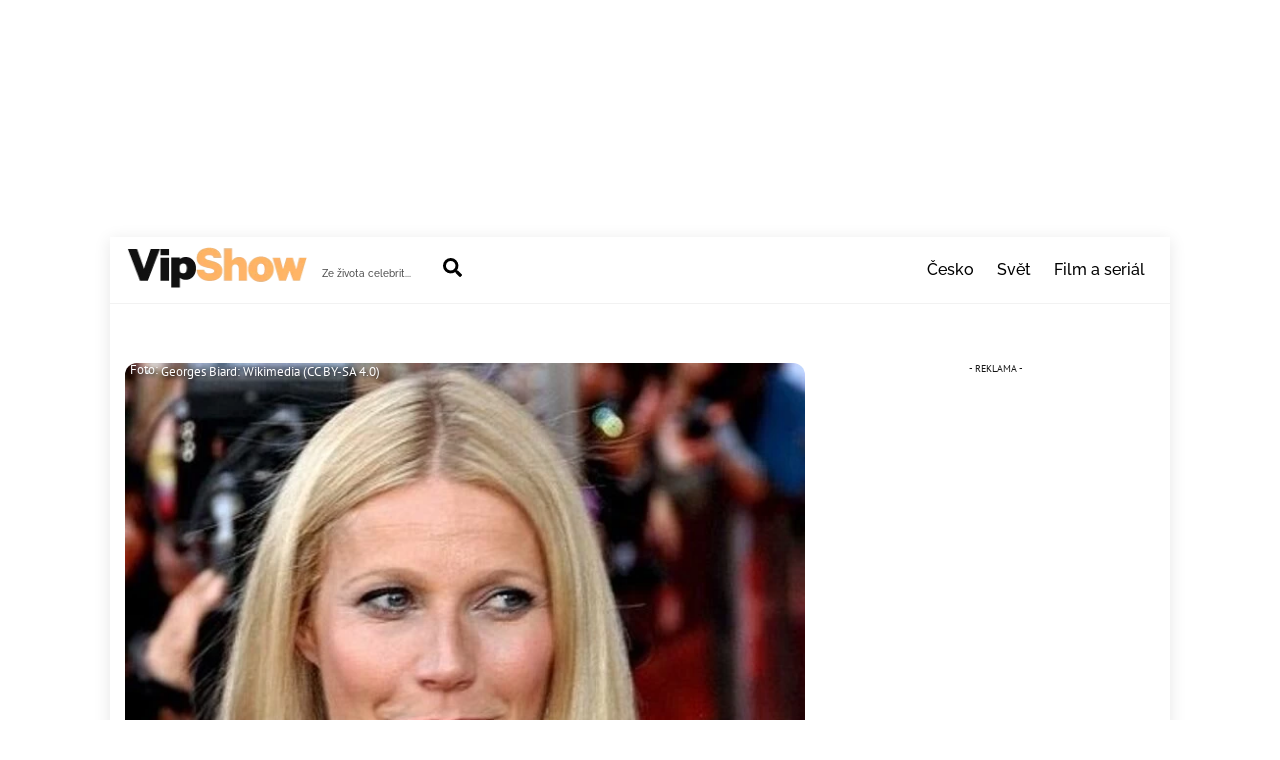

--- FILE ---
content_type: text/html; charset=UTF-8
request_url: https://vipshow.cz/nejnovejsi-zpravy/razantni-krok-konec-zivota-v-zari-reflektoru-gwyneth-paltrow-nikdo-me-uz-nikdy-neuvidi/mediatrend/
body_size: 40659
content:
<!DOCTYPE html>
<html dir="ltr" lang="cs" prefix="og: https://ogp.me/ns#">
<head>
        <meta charset="UTF-8">
        <meta name="viewport" content="width=device-width, initial-scale=1, minimum-scale=1">
        <style id="tb_inline_styles" data-no-optimize="1">.tb_animation_on{overflow-x:hidden}.themify_builder .wow{visibility:hidden;animation-fill-mode:both}[data-tf-animation]{will-change:transform,opacity,visibility}.themify_builder .tf_lax_done{transition-duration:.8s;transition-timing-function:cubic-bezier(.165,.84,.44,1)}[data-sticky-active].tb_sticky_scroll_active{z-index:1}[data-sticky-active].tb_sticky_scroll_active .hide-on-stick{display:none}@media(min-width:1281px){.hide-desktop{width:0!important;height:0!important;padding:0!important;visibility:hidden!important;margin:0!important;display:table-column!important;background:0!important;content-visibility:hidden;overflow:hidden!important}}@media(min-width:769px) and (max-width:1280px){.hide-tablet_landscape{width:0!important;height:0!important;padding:0!important;visibility:hidden!important;margin:0!important;display:table-column!important;background:0!important;content-visibility:hidden;overflow:hidden!important}}@media(min-width:681px) and (max-width:768px){.hide-tablet{width:0!important;height:0!important;padding:0!important;visibility:hidden!important;margin:0!important;display:table-column!important;background:0!important;content-visibility:hidden;overflow:hidden!important}}@media(max-width:680px){.hide-mobile{width:0!important;height:0!important;padding:0!important;visibility:hidden!important;margin:0!important;display:table-column!important;background:0!important;content-visibility:hidden;overflow:hidden!important}}@media(max-width:768px){div.module-gallery-grid{--galn:var(--galt)}}@media(max-width:680px){
                .themify_map.tf_map_loaded{width:100%!important}
                .ui.builder_button,.ui.nav li a{padding:.525em 1.15em}
                .fullheight>.row_inner:not(.tb_col_count_1){min-height:0}
                div.module-gallery-grid{--galn:var(--galm);gap:8px}
            }</style><noscript><style>.themify_builder .wow,.wow .tf_lazy{visibility:visible!important}</style></noscript>            <style id="tf_lazy_style" data-no-optimize="1">
                .tf_svg_lazy{
                    content-visibility:auto;
                    background-size:100% 25%!important;
                    background-repeat:no-repeat!important;
                    background-position:0 0, 0 33.4%,0 66.6%,0 100%!important;
                    transition:filter .3s linear!important;
                    filter:blur(25px)!important;                    transform:translateZ(0)
                }
                .tf_svg_lazy_loaded{
                    filter:blur(0)!important
                }
                [data-lazy]:is(.module,.module_row:not(.tb_first)),.module[data-lazy] .ui,.module_row[data-lazy]:not(.tb_first):is(>.row_inner,.module_column[data-lazy],.module_subrow[data-lazy]){
                    background-image:none!important
                }
            </style>
            <noscript>
                <style>
                    .tf_svg_lazy{
                        display:none!important
                    }
                </style>
            </noscript>
                    <style id="tf_lazy_common" data-no-optimize="1">
                        img{
                max-width:100%;
                height:auto
            }
                                    :where(.tf_in_flx,.tf_flx){display:inline-flex;flex-wrap:wrap;place-items:center}
            .tf_fa,:is(em,i) tf-lottie{display:inline-block;vertical-align:middle}:is(em,i) tf-lottie{width:1.5em;height:1.5em}.tf_fa{width:1em;height:1em;stroke-width:0;stroke:currentColor;overflow:visible;fill:currentColor;pointer-events:none;text-rendering:optimizeSpeed;buffered-rendering:static}#tf_svg symbol{overflow:visible}:where(.tf_lazy){position:relative;visibility:visible;display:block;opacity:.3}.wow .tf_lazy:not(.tf_swiper-slide){visibility:hidden;opacity:1}div.tf_audio_lazy audio{visibility:hidden;height:0;display:inline}.mejs-container{visibility:visible}.tf_iframe_lazy{transition:opacity .3s ease-in-out;min-height:10px}:where(.tf_flx),.tf_swiper-wrapper{display:flex}.tf_swiper-slide{flex-shrink:0;opacity:0;width:100%;height:100%}.tf_swiper-wrapper>br,.tf_lazy.tf_swiper-wrapper .tf_lazy:after,.tf_lazy.tf_swiper-wrapper .tf_lazy:before{display:none}.tf_lazy:after,.tf_lazy:before{content:'';display:inline-block;position:absolute;width:10px!important;height:10px!important;margin:0 3px;top:50%!important;inset-inline:auto 50%!important;border-radius:100%;background-color:currentColor;visibility:visible;animation:tf-hrz-loader infinite .75s cubic-bezier(.2,.68,.18,1.08)}.tf_lazy:after{width:6px!important;height:6px!important;inset-inline:50% auto!important;margin-top:3px;animation-delay:-.4s}@keyframes tf-hrz-loader{0%,100%{transform:scale(1);opacity:1}50%{transform:scale(.1);opacity:.6}}.tf_lazy_lightbox{position:fixed;background:rgba(11,11,11,.8);color:#ccc;top:0;left:0;display:flex;align-items:center;justify-content:center;z-index:999}.tf_lazy_lightbox .tf_lazy:after,.tf_lazy_lightbox .tf_lazy:before{background:#fff}.tf_vd_lazy,tf-lottie{display:flex;flex-wrap:wrap}tf-lottie{aspect-ratio:1.777}.tf_w.tf_vd_lazy video{width:100%;height:auto;position:static;object-fit:cover}
        </style>
        <title>Razantní krok! Konec života v záři reflektorů? Gwyneth Paltrow: „Nikdo mě už nikdy neuvidí…“ - VIPshow</title>
<style id="rocket-critical-css">.boxed-compact #pagewrap{width:1060px}#headerwrap,#layout{padding-left:15px;padding-right:15px}#sidebar{width:30%}#content{width:66%}@media (max-width:760px){#content,#sidebar{clear:both;max-width:100%;padding-top:10%;width:100%}}.tf_clear{clear:both}.tf_text_dec{text-decoration:none}.tf_hide{display:none}.tf_inline_b{display:inline-block}.tf_vmiddle{vertical-align:middle}.tf_mw{max-width:100%}.tf_box{box-sizing:border-box}.tf_rel{position:relative}.tf_clearfix:after{content:"";display:table;clear:both}.tf_scrollbar{scroll-behavior:smooth;--tf_scroll_color:rgba(137,137,137,.2);--tf_scroll_color_hover:rgba(137,137,137,.4);scrollbar-color:var(--tf_scroll_color) transparent;scrollbar-width:thin}.tf_scrollbar::-webkit-scrollbar{width:var(--tf_scroll_w,10px);height:var(--tf_scroll_h,10px)}.tf_scrollbar::-webkit-scrollbar-thumb{background-color:var(--tf_scroll_color);background-clip:padding-box;border:2px solid transparent;border-radius:5px}.tf_close{position:relative}.tf_close:after,.tf_close:before{content:'';height:100%;width:1px;position:absolute;top:50%;left:50%;transform:translate(-50%,-50%) rotate(45deg);background-color:currentColor}.tf_close:after{transform:translate(-50%,-50%) rotate(-45deg)}iframe{border:0}.screen-reader-text{border:0;clip:rect(1px,1px,1px,1px);clip-path:inset(50%);height:1px;margin:-1px;overflow:hidden;padding:0;position:absolute;width:1px;word-wrap:normal!important}.tf_search_icon{border-radius:50em;line-height:normal;padding:9px 11px 10px}.tf_icon_wrap{font-size:1.2em;left:2px;line-height:1;position:absolute;top:50%;transform:translateY(-50%)}.tf_icon_wrap+input[type=text]{padding-left:2.2em}#searchform{border-bottom:1px solid;font-size:1.2em;margin:0}#searchform #s{background-color:transparent;border:0;border-radius:0;box-shadow:none;letter-spacing:-.04em;margin:0;max-width:none;padding:.45em .45em .45em 1.75em;width:100%}#site-logo{font-size:1.7em;font-style:normal;font-weight:700;letter-spacing:-.04em;line-height:1.2em;margin:.5em auto;padding:0}#site-logo a{color:inherit;text-decoration:none}#site-description{font-size:.9em;line-height:110%;margin:0 0 1.8em;opacity:.7;padding:0}.single .has-post-thumbnail .post-date-wrap{margin-top:-75px;position:relative}.single .post-date span{display:block}.single .post-content .post-date{background-color:var(--theme_accent_semi);border-radius:100%;color:#fff;display:block;height:110px;margin:0;text-align:center;width:110px}.single .post-date .year{font-size:14px;line-height:100%;margin:0}.single .post .post-date-inline{border-radius:0;height:auto;margin:0 auto 1em;width:auto}.single .has-post-thumbnail .post-date-inline{margin-bottom:0;margin-top:0;position:static}.single .post-content .post-date-inline .post-date{background:0;border-radius:0;color:inherit;height:auto;margin:0 0 .4em;width:auto}.single .post-date-inline .post-date span{display:inline}@media (max-width:680px){.single .post-date .year{font-size:10px}.single .has-post-thumbnail .post-date-wrap.post-date-inline{margin-top:auto}.single-post .post-content .post-date-wrap.post-date-inline{height:auto;width:auto}.single .has-post-thumbnail .post-date-wrap{margin-top:-65px}}ul{box-sizing:border-box}:root{--wp--preset--font-size--normal:16px;--wp--preset--font-size--huge:42px}.screen-reader-text{border:0;clip-path:inset(50%);height:1px;margin:-1px;overflow:hidden;padding:0;position:absolute;width:1px;word-wrap:normal!important}#sidebar{font-size:.95em;padding:5.75% 0 10%}#sidebar{margin-left:auto;width:24%}.widget .feature-posts-list br{display:none}a,b,body,br,button,div,figure,form,h1,h2,html,img,ins,li,p,span,ul{margin:0;padding:0}a,img{border:0}article,aside,figure,header,nav{display:block}iframe{max-width:100%}:root{--theme_accent:#ed1e24;--theme_accent_semi:rgba(251,9,48,.8);--theme_accent_hover:#000;--theme_rounded:12px;--theme_input_rounded:12px;--theme_btn_rounded:30px}html{scroll-behavior:smooth}body{background-color:#fff;color:#666;font:1em/1.65em Public Sans,Arial,sans-serif;overflow-wrap:break-word;-webkit-font-smoothing:antialiased;-ms-text-size-adjust:100%;-moz-text-size-adjust:100%;-webkit-text-size-adjust:100%;text-size-adjust:100%}a{color:var(--theme_accent);text-decoration:none}p{margin:0 0 1.3em;padding:0}ins{text-decoration:none}ul{margin:0 0 1.4em 1.6em}li,ul{padding:0}li{margin:0 0 1em}h1,h2{color:#000;font-weight:600;letter-spacing:-.03em;line-height:1.4em;margin:0 0 .5em;overflow-wrap:normal}h1{font-size:3.1em;font-weight:700;line-height:1.2em}h2{font-size:2.3em;line-height:1.3em}button,input{font-family:inherit;font-size:100%;max-width:100%}input:read-write{-webkit-appearance:none;appearance:none;background:#fff;border:1px solid rgba(0,0,0,.25);border-radius:var(--theme_input_rounded);max-width:100%;padding:.6em}input:read-write{margin:0 1em .6em 0;width:17em}input[type=checkbox]{border-radius:calc(var(--theme_input_rounded) - 4px)}input[type=checkbox]:before{border-bottom:.13em solid transparent;border-left:.13em solid transparent;content:"";display:inline-block;height:.32em;margin-bottom:.1em;margin-left:.1em;transform:rotate(-45deg) skewY(-10deg);width:.7em}input[type=checkbox]:checked:before{border-bottom:.13em solid;border-left:.13em solid}button{-webkit-appearance:none;background-color:var(--theme_accent);border:0;border-radius:var(--theme_btn_rounded);color:#fff;display:inline-block;font-weight:600;letter-spacing:.065em;padding:.65em 1.6em;text-transform:uppercase;width:auto}.post,.post-content,.sidemenu,.widget,img,input{box-sizing:border-box}#pagewrap{overflow-x:clip}.pagewidth{margin:0 auto;max-width:100%;width:1160px}#layout{display:flex;flex-wrap:wrap}#content{padding:5.75% 0;width:71%}.sidemenu-active{left:0;position:relative}#headerwrap{background-color:var(--tf_fixed_header_bg,#fff);border-bottom:var(--tf_fixed_header_border,1px solid rgba(0,0,0,.05));color:var(--tf_fixed_header_color,#000);inset-block:var(--tf_fixed_header_p,0 auto);left:0;margin-inline:var(--tf_fixed_header_m,0);min-height:55px;position:var(--tf_fixed_header,absolute);width:var(--tf_fixed_header_w,100%);z-index:999}.no-fixed-header{--tf_fixed_header:relative}#header{overflow:visible;padding:2em 0;position:relative}@supports (-webkit-touch-callout:none){#headerwrap{background-attachment:scroll!important;background-position:50%!important}}.search-button{border-radius:100%;box-sizing:border-box;color:inherit;font-size:19px;line-height:1;margin:0 0 0 3px;padding:10px}a.search-button{text-decoration:none}#main-nav,#main-nav li{margin:0;padding:0}#main-nav li{display:inline-block;list-style:none;position:relative}#main-nav a{color:inherit;display:block;margin:0;padding:.6em;position:relative;text-decoration:none}#headerwrap .header-icons>*{vertical-align:middle}#menu-icon{border-radius:100%;line-height:1em;margin:0 0 0 10px;padding:10px 9px 11px}.menu-icon-inner{border-bottom:2px solid;box-sizing:border-box;height:18px;position:relative;width:22px}.menu-icon-inner:after,.menu-icon-inner:before{border-top:2px solid;content:"";display:block;left:0;position:absolute;top:0;width:100%}.menu-icon-inner:after{top:50%}#menu-icon-close{transform:rotate(0deg)}.post{margin-bottom:2em;position:relative}.post-content{min-width:120px}.post-image{margin:0 0 1em}.post-image img{border-radius:var(--theme_rounded);vertical-align:bottom}.post-date{display:block;font-size:.8em;letter-spacing:.04em;margin:0 0 .4em;text-transform:uppercase}.widget{margin:0 0 2.4em}@media (max-width:1260px){h1{font-size:2.4em}h2{font-size:2em}.pagewidth{max-width:94%}#pagewrap{max-width:100%}}@media (max-width:760px){body .pagewidth{max-width:90%}#layout{flex-wrap:wrap}#content,#sidebar{clear:both;max-width:100%;padding-top:10%;width:100%}}@media (max-width:680px){h1{font-size:1.9em}h2{font-size:1.6em}#headerwrap .header-icons{right:5%}}body{background-color:#ddd}.boxed-compact #pagewrap{background-color:#fff;box-shadow:0 3px 16px rgba(0,0,0,.1);margin:27px auto;max-width:95%;overflow-x:initial;position:relative;width:1236px}#header{padding:.5em 0}.header-bar{float:left}.navbar-wrapper{align-items:center;display:flex;justify-content:end}#site-logo{margin:2px 15px 0 0}#site-description,#site-logo{display:inline-block;vertical-align:middle}#site-description{font-size:.65em;margin:12px 1.8em 5px 0}#main-nav-wrap{align-items:center;display:flex;justify-content:end;margin-left:auto;position:static}.boxed-compact #pagewrap{width:1060px}#headerwrap,#layout{padding-left:15px;padding-right:15px}#sidebar{width:30%}#content{width:66%}@media (max-width:760px){#content,#sidebar{clear:both;max-width:100%;padding-top:10%;width:100%}}body{background:none;background-color:#ffffff;font-family:"PT Sans";font-weight:normal;font-size:18px;color:#141414}a{color:#eb6f09}#headerwrap{background:none;background-color:#ffffff}#header{font-family:"Raleway";font-weight:500;font-size:16px}body #site-logo a{font-weight:800}body #site-logo a img{width:182px;height:42px}@media (max-width:1280px){body #site-logo a img{width:182px;height:42px}}@media (max-width:768px){body #site-logo a img{width:182px;height:42px}}@media (max-width:680px){body #site-logo a img{width:182px;height:42px}}@media screen and (max-width:900px){#header{height:auto;padding:10px 0 5px}#header{text-align:inherit}#site-description,#site-logo{clear:both;float:none;margin:0 0 .5em;padding:0;position:static}#site-logo{font-size:24px;margin:5px 10px 5px 0}.header-icons{display:block;position:absolute;right:4%;top:27px;transform:translateY(-50%);z-index:1999}.header-icons a{font-size:1em;text-decoration:none!important}.sidemenu{background-color:#fff;color:#000;display:none;height:100%;overflow-y:auto;padding:60px 25px 25px;position:fixed;text-align:left;top:0;width:300px;z-index:11111}#mobile-menu{contain:paint;right:-300px}#headerwrap #menu-icon-close{-webkit-backface-visibility:hidden;backface-visibility:hidden;border-radius:100%;color:inherit;display:block;font-size:20px;min-height:1em;min-width:1em;padding:9px;position:absolute;right:10px;text-decoration:none;top:10px;transform-origin:center}#menu-icon-close:after,#menu-icon-close:before{height:56%}#main-nav-wrap{display:block;margin:1em 0 1.5em;padding:0}#main-nav{background-color:transparent;float:none}#main-nav li{clear:both;display:block;padding:0;width:100%}#headerwrap #main-nav a{background:0;border:0;box-shadow:none;color:inherit;display:block;font-weight:400;line-height:1.5em;margin:0;padding:.6em 0;text-decoration:none;width:auto}#main-nav>li:last-child a{border:0}#headerwrap .sidemenu .search-button{color:inherit}#header .social-widget{float:none;margin:0;position:static}#headerwrap .sidemenu .search-button{margin:0}#pagewrap{max-width:95%}#site-description{margin:2px 0 0}#header .social-widget,.search-button{float:none;margin:0}.navbar-wrapper{display:block}}</style>
	<style>img:is([sizes="auto" i], [sizes^="auto," i]) { contain-intrinsic-size: 3000px 1500px }</style>
	
		<!-- All in One SEO Pro 4.9.2 - aioseo.com -->
	<meta name="description" content="Gwyneth Paltrow patří mezi nejoblíbenější herečky, ale teď se rozhodla pro rázný krok, chce zmizet z očí veřejnosti. Čemu se chce věnovat?" />
	<meta name="robots" content="max-image-preview:large" />
	<meta name="author" content="Daniela Čerešničková"/>
	<meta name="keywords" content="gwyneth paltrow" />
	<link rel="canonical" href="https://vipshow.cz/nejnovejsi-zpravy/razantni-krok-konec-zivota-v-zari-reflektoru-gwyneth-paltrow-nikdo-me-uz-nikdy-neuvidi/mediatrend/" />
	<meta name="generator" content="All in One SEO Pro (AIOSEO) 4.9.2" />
		<meta property="og:locale" content="cs_CZ" />
		<meta property="og:site_name" content="VIPshow - Ze života celebrit..." />
		<meta property="og:type" content="article" />
		<meta property="og:title" content="Razantní krok! Konec života v záři reflektorů? Gwyneth Paltrow: „Nikdo mě už nikdy neuvidí…“ - VIPshow" />
		<meta property="og:description" content="Gwyneth Paltrow patří mezi nejoblíbenější herečky, ale teď se rozhodla pro rázný krok, chce zmizet z očí veřejnosti. Čemu se chce věnovat?" />
		<meta property="og:url" content="https://vipshow.cz/nejnovejsi-zpravy/razantni-krok-konec-zivota-v-zari-reflektoru-gwyneth-paltrow-nikdo-me-uz-nikdy-neuvidi/mediatrend/" />
		<meta property="og:image" content="https://vipshow.cz/wp-content/uploads/2022/09/421px-Gwyneth_Paltrow_avp_Iron_Man_3_Paris_2-e1664287497385.jpg" />
		<meta property="og:image:secure_url" content="https://vipshow.cz/wp-content/uploads/2022/09/421px-Gwyneth_Paltrow_avp_Iron_Man_3_Paris_2-e1664287497385.jpg" />
		<meta property="og:image:width" content="413" />
		<meta property="og:image:height" content="309" />
		<meta property="article:published_time" content="2023-11-14T08:55:03+00:00" />
		<meta property="article:modified_time" content="2023-11-14T08:55:05+00:00" />
		<meta name="twitter:card" content="summary_large_image" />
		<meta name="twitter:title" content="Razantní krok! Konec života v záři reflektorů? Gwyneth Paltrow: „Nikdo mě už nikdy neuvidí…“ - VIPshow" />
		<meta name="twitter:description" content="Gwyneth Paltrow patří mezi nejoblíbenější herečky, ale teď se rozhodla pro rázný krok, chce zmizet z očí veřejnosti. Čemu se chce věnovat?" />
		<meta name="twitter:image" content="https://vipshow.cz/wp-content/uploads/2022/09/421px-Gwyneth_Paltrow_avp_Iron_Man_3_Paris_2-e1664287497385.jpg" />
		<script type="application/ld+json" class="aioseo-schema">
			{"@context":"https:\/\/schema.org","@graph":[{"@type":"Article","@id":"https:\/\/vipshow.cz\/nejnovejsi-zpravy\/razantni-krok-konec-zivota-v-zari-reflektoru-gwyneth-paltrow-nikdo-me-uz-nikdy-neuvidi\/mediatrend\/#article","name":"Razantn\u00ed krok! Konec \u017eivota v z\u00e1\u0159i reflektor\u016f? Gwyneth Paltrow: \u201eNikdo m\u011b u\u017e nikdy neuvid\u00ed\u2026\u201c - VIPshow","headline":"Razantn\u00ed krok! Konec \u017eivota v z\u00e1\u0159i reflektor\u016f?\u00a0Gwyneth Paltrow: &#8222;Nikdo m\u011b u\u017e nikdy neuvid\u00ed&#8230;&#8220;","author":{"@id":"https:\/\/vipshow.cz\/author\/mediatrend\/#author"},"publisher":{"@id":"https:\/\/vipshow.cz\/#organization"},"image":{"@type":"ImageObject","url":"https:\/\/vipshow.cz\/wp-content\/uploads\/2022\/09\/421px-Gwyneth_Paltrow_avp_Iron_Man_3_Paris_2-e1664287497385.jpg","width":413,"height":309,"caption":"Gwyneth Paltrow"},"datePublished":"2023-11-14T09:55:03+01:00","dateModified":"2023-11-14T09:55:05+01:00","inLanguage":"cs-CZ","mainEntityOfPage":{"@id":"https:\/\/vipshow.cz\/nejnovejsi-zpravy\/razantni-krok-konec-zivota-v-zari-reflektoru-gwyneth-paltrow-nikdo-me-uz-nikdy-neuvidi\/mediatrend\/#webpage"},"isPartOf":{"@id":"https:\/\/vipshow.cz\/nejnovejsi-zpravy\/razantni-krok-konec-zivota-v-zari-reflektoru-gwyneth-paltrow-nikdo-me-uz-nikdy-neuvidi\/mediatrend\/#webpage"},"articleSection":"Nejnov\u011bj\u0161\u00ed zpr\u00e1vy, Sv\u011bt, Gwyneth Paltrow"},{"@type":"BreadcrumbList","@id":"https:\/\/vipshow.cz\/nejnovejsi-zpravy\/razantni-krok-konec-zivota-v-zari-reflektoru-gwyneth-paltrow-nikdo-me-uz-nikdy-neuvidi\/mediatrend\/#breadcrumblist","itemListElement":[{"@type":"ListItem","@id":"https:\/\/vipshow.cz#listItem","position":1,"name":"Dom\u016f","item":"https:\/\/vipshow.cz","nextItem":{"@type":"ListItem","@id":"https:\/\/vipshow.cz\/category\/nejnovejsi-zpravy\/#listItem","name":"Nejnov\u011bj\u0161\u00ed zpr\u00e1vy"}},{"@type":"ListItem","@id":"https:\/\/vipshow.cz\/category\/nejnovejsi-zpravy\/#listItem","position":2,"name":"Nejnov\u011bj\u0161\u00ed zpr\u00e1vy","item":"https:\/\/vipshow.cz\/category\/nejnovejsi-zpravy\/","nextItem":{"@type":"ListItem","@id":"https:\/\/vipshow.cz\/nejnovejsi-zpravy\/razantni-krok-konec-zivota-v-zari-reflektoru-gwyneth-paltrow-nikdo-me-uz-nikdy-neuvidi\/mediatrend\/#listItem","name":"Razantn\u00ed krok! Konec \u017eivota v z\u00e1\u0159i reflektor\u016f?\u00a0Gwyneth Paltrow: &#8222;Nikdo m\u011b u\u017e nikdy neuvid\u00ed&#8230;&#8220;"},"previousItem":{"@type":"ListItem","@id":"https:\/\/vipshow.cz#listItem","name":"Dom\u016f"}},{"@type":"ListItem","@id":"https:\/\/vipshow.cz\/nejnovejsi-zpravy\/razantni-krok-konec-zivota-v-zari-reflektoru-gwyneth-paltrow-nikdo-me-uz-nikdy-neuvidi\/mediatrend\/#listItem","position":3,"name":"Razantn\u00ed krok! Konec \u017eivota v z\u00e1\u0159i reflektor\u016f?\u00a0Gwyneth Paltrow: &#8222;Nikdo m\u011b u\u017e nikdy neuvid\u00ed&#8230;&#8220;","previousItem":{"@type":"ListItem","@id":"https:\/\/vipshow.cz\/category\/nejnovejsi-zpravy\/#listItem","name":"Nejnov\u011bj\u0161\u00ed zpr\u00e1vy"}}]},{"@type":"Organization","@id":"https:\/\/vipshow.cz\/#organization","name":"GOOD PEOPLE media s. r. o.","description":"Ze \u017eivota celebrit...","url":"https:\/\/vipshow.cz\/","email":"admin@gopemedia.cz","telephone":"+420774318416","numberOfEmployees":{"@type":"QuantitativeValue","minValue":0,"maxValue":20},"logo":{"@type":"ImageObject","url":"https:\/\/vipshow.cz\/wp-content\/uploads\/2020\/04\/vipshow-logo.png","@id":"https:\/\/vipshow.cz\/nejnovejsi-zpravy\/razantni-krok-konec-zivota-v-zari-reflektoru-gwyneth-paltrow-nikdo-me-uz-nikdy-neuvidi\/mediatrend\/#organizationLogo","width":190,"height":42},"image":{"@id":"https:\/\/vipshow.cz\/nejnovejsi-zpravy\/razantni-krok-konec-zivota-v-zari-reflektoru-gwyneth-paltrow-nikdo-me-uz-nikdy-neuvidi\/mediatrend\/#organizationLogo"}},{"@type":"Person","@id":"https:\/\/vipshow.cz\/author\/mediatrend\/#author","url":"https:\/\/vipshow.cz\/author\/mediatrend\/","name":"Daniela \u010cere\u0161ni\u010dkov\u00e1","image":{"@type":"ImageObject","url":"https:\/\/secure.gravatar.com\/avatar\/3fb28ba1a28b8ee0173231badb86c4f7914d0bc1fbb79c600b7a815e9096e64e?s=96&d=mm&r=g"}},{"@type":"WebPage","@id":"https:\/\/vipshow.cz\/nejnovejsi-zpravy\/razantni-krok-konec-zivota-v-zari-reflektoru-gwyneth-paltrow-nikdo-me-uz-nikdy-neuvidi\/mediatrend\/#webpage","url":"https:\/\/vipshow.cz\/nejnovejsi-zpravy\/razantni-krok-konec-zivota-v-zari-reflektoru-gwyneth-paltrow-nikdo-me-uz-nikdy-neuvidi\/mediatrend\/","name":"Razantn\u00ed krok! Konec \u017eivota v z\u00e1\u0159i reflektor\u016f? Gwyneth Paltrow: \u201eNikdo m\u011b u\u017e nikdy neuvid\u00ed\u2026\u201c - VIPshow","description":"Gwyneth Paltrow pat\u0159\u00ed mezi nejobl\u00edben\u011bj\u0161\u00ed here\u010dky, ale te\u010f se rozhodla pro r\u00e1zn\u00fd krok, chce zmizet z o\u010d\u00ed ve\u0159ejnosti. \u010cemu se chce v\u011bnovat?","inLanguage":"cs-CZ","isPartOf":{"@id":"https:\/\/vipshow.cz\/#website"},"breadcrumb":{"@id":"https:\/\/vipshow.cz\/nejnovejsi-zpravy\/razantni-krok-konec-zivota-v-zari-reflektoru-gwyneth-paltrow-nikdo-me-uz-nikdy-neuvidi\/mediatrend\/#breadcrumblist"},"author":{"@id":"https:\/\/vipshow.cz\/author\/mediatrend\/#author"},"creator":{"@id":"https:\/\/vipshow.cz\/author\/mediatrend\/#author"},"image":{"@type":"ImageObject","url":"https:\/\/vipshow.cz\/wp-content\/uploads\/2022\/09\/421px-Gwyneth_Paltrow_avp_Iron_Man_3_Paris_2-e1664287497385.jpg","@id":"https:\/\/vipshow.cz\/nejnovejsi-zpravy\/razantni-krok-konec-zivota-v-zari-reflektoru-gwyneth-paltrow-nikdo-me-uz-nikdy-neuvidi\/mediatrend\/#mainImage","width":413,"height":309,"caption":"Gwyneth Paltrow"},"primaryImageOfPage":{"@id":"https:\/\/vipshow.cz\/nejnovejsi-zpravy\/razantni-krok-konec-zivota-v-zari-reflektoru-gwyneth-paltrow-nikdo-me-uz-nikdy-neuvidi\/mediatrend\/#mainImage"},"datePublished":"2023-11-14T09:55:03+01:00","dateModified":"2023-11-14T09:55:05+01:00"},{"@type":"WebSite","@id":"https:\/\/vipshow.cz\/#website","url":"https:\/\/vipshow.cz\/","name":"Vipshow.cz","description":"Ze \u017eivota celebrit...","inLanguage":"cs-CZ","publisher":{"@id":"https:\/\/vipshow.cz\/#organization"}}]}
		</script>
		<!-- All in One SEO Pro -->

<link rel="alternate" type="application/rss+xml" title="VIPshow &raquo; RSS zdroj" href="https://vipshow.cz/feed/" />
<link rel="alternate" type="application/rss+xml" title="VIPshow &raquo; RSS komentářů" href="https://vipshow.cz/comments/feed/" />
<style id='wp-emoji-styles-inline-css'>

	img.wp-smiley, img.emoji {
		display: inline !important;
		border: none !important;
		box-shadow: none !important;
		height: 1em !important;
		width: 1em !important;
		margin: 0 0.07em !important;
		vertical-align: -0.1em !important;
		background: none !important;
		padding: 0 !important;
	}
</style>
<link data-minify="1" rel="preload" href="https://vipshow.cz/wp-content/cache/min/1/wp-content/plugins/all-in-one-seo-pack-pro/dist/Pro/assets/css/table-of-contents/global.e90f6d47.css?ver=1762517713" as="style"><link data-minify="1" rel='preload'  href='https://vipshow.cz/wp-content/cache/min/1/wp-content/plugins/all-in-one-seo-pack-pro/dist/Pro/assets/css/table-of-contents/global.e90f6d47.css?ver=1762517713' data-rocket-async="style" as="style" onload="this.onload=null;this.rel='stylesheet'" onerror="this.removeAttribute('data-rocket-async')"  media='all' />
<link data-minify="1" rel="preload" href="https://vipshow.cz/wp-content/cache/min/1/wp-content/plugins/all-in-one-seo-pack-pro/dist/Pro/assets/css/recipe/global.67a3275f.css?ver=1762517713" as="style"><link data-minify="1" rel='preload'  href='https://vipshow.cz/wp-content/cache/min/1/wp-content/plugins/all-in-one-seo-pack-pro/dist/Pro/assets/css/recipe/global.67a3275f.css?ver=1762517713' data-rocket-async="style" as="style" onload="this.onload=null;this.rel='stylesheet'" onerror="this.removeAttribute('data-rocket-async')"  media='all' />
<link data-minify="1" rel="preload" href="https://vipshow.cz/wp-content/cache/min/1/wp-content/plugins/all-in-one-seo-pack-pro/dist/Pro/assets/css/product/global.61066cfb.css?ver=1762517713" as="style"><link data-minify="1" rel='preload'  href='https://vipshow.cz/wp-content/cache/min/1/wp-content/plugins/all-in-one-seo-pack-pro/dist/Pro/assets/css/product/global.61066cfb.css?ver=1762517713' data-rocket-async="style" as="style" onload="this.onload=null;this.rel='stylesheet'" onerror="this.removeAttribute('data-rocket-async')"  media='all' />
<link data-minify="1" rel="preload" href="https://vipshow.cz/wp-content/cache/min/1/wp-content/plugins/aioseo-eeat/dist/Pro/assets/css/author-bio/global.lvru5eV8.css?ver=1762517713" as="style"><link data-minify="1" rel='preload'  href='https://vipshow.cz/wp-content/cache/min/1/wp-content/plugins/aioseo-eeat/dist/Pro/assets/css/author-bio/global.lvru5eV8.css?ver=1762517713' data-rocket-async="style" as="style" onload="this.onload=null;this.rel='stylesheet'" onerror="this.removeAttribute('data-rocket-async')"  media='all' />
<link data-minify="1" rel="preload" href="https://vipshow.cz/wp-content/cache/min/1/wp-content/plugins/aioseo-eeat/dist/Pro/assets/css/author-tooltip/global.BEv34Lr4.css?ver=1762517713" as="style"><link data-minify="1" rel='preload'  href='https://vipshow.cz/wp-content/cache/min/1/wp-content/plugins/aioseo-eeat/dist/Pro/assets/css/author-tooltip/global.BEv34Lr4.css?ver=1762517713' data-rocket-async="style" as="style" onload="this.onload=null;this.rel='stylesheet'" onerror="this.removeAttribute('data-rocket-async')"  media='all' />
<link data-minify="1" rel="preload" href="https://vipshow.cz/wp-content/cache/min/1/wp-content/plugins/aioseo-eeat/dist/Pro/assets/css/reviewer-tooltip/global.Cz6Z5e1C.css?ver=1762517713" as="style"><link data-minify="1" rel='preload'  href='https://vipshow.cz/wp-content/cache/min/1/wp-content/plugins/aioseo-eeat/dist/Pro/assets/css/reviewer-tooltip/global.Cz6Z5e1C.css?ver=1762517713' data-rocket-async="style" as="style" onload="this.onload=null;this.rel='stylesheet'" onerror="this.removeAttribute('data-rocket-async')"  media='all' />
<style id='global-styles-inline-css'>
:root{--wp--preset--aspect-ratio--square: 1;--wp--preset--aspect-ratio--4-3: 4/3;--wp--preset--aspect-ratio--3-4: 3/4;--wp--preset--aspect-ratio--3-2: 3/2;--wp--preset--aspect-ratio--2-3: 2/3;--wp--preset--aspect-ratio--16-9: 16/9;--wp--preset--aspect-ratio--9-16: 9/16;--wp--preset--color--black: #000000;--wp--preset--color--cyan-bluish-gray: #abb8c3;--wp--preset--color--white: #ffffff;--wp--preset--color--pale-pink: #f78da7;--wp--preset--color--vivid-red: #cf2e2e;--wp--preset--color--luminous-vivid-orange: #ff6900;--wp--preset--color--luminous-vivid-amber: #fcb900;--wp--preset--color--light-green-cyan: #7bdcb5;--wp--preset--color--vivid-green-cyan: #00d084;--wp--preset--color--pale-cyan-blue: #8ed1fc;--wp--preset--color--vivid-cyan-blue: #0693e3;--wp--preset--color--vivid-purple: #9b51e0;--wp--preset--gradient--vivid-cyan-blue-to-vivid-purple: linear-gradient(135deg,rgba(6,147,227,1) 0%,rgb(155,81,224) 100%);--wp--preset--gradient--light-green-cyan-to-vivid-green-cyan: linear-gradient(135deg,rgb(122,220,180) 0%,rgb(0,208,130) 100%);--wp--preset--gradient--luminous-vivid-amber-to-luminous-vivid-orange: linear-gradient(135deg,rgba(252,185,0,1) 0%,rgba(255,105,0,1) 100%);--wp--preset--gradient--luminous-vivid-orange-to-vivid-red: linear-gradient(135deg,rgba(255,105,0,1) 0%,rgb(207,46,46) 100%);--wp--preset--gradient--very-light-gray-to-cyan-bluish-gray: linear-gradient(135deg,rgb(238,238,238) 0%,rgb(169,184,195) 100%);--wp--preset--gradient--cool-to-warm-spectrum: linear-gradient(135deg,rgb(74,234,220) 0%,rgb(151,120,209) 20%,rgb(207,42,186) 40%,rgb(238,44,130) 60%,rgb(251,105,98) 80%,rgb(254,248,76) 100%);--wp--preset--gradient--blush-light-purple: linear-gradient(135deg,rgb(255,206,236) 0%,rgb(152,150,240) 100%);--wp--preset--gradient--blush-bordeaux: linear-gradient(135deg,rgb(254,205,165) 0%,rgb(254,45,45) 50%,rgb(107,0,62) 100%);--wp--preset--gradient--luminous-dusk: linear-gradient(135deg,rgb(255,203,112) 0%,rgb(199,81,192) 50%,rgb(65,88,208) 100%);--wp--preset--gradient--pale-ocean: linear-gradient(135deg,rgb(255,245,203) 0%,rgb(182,227,212) 50%,rgb(51,167,181) 100%);--wp--preset--gradient--electric-grass: linear-gradient(135deg,rgb(202,248,128) 0%,rgb(113,206,126) 100%);--wp--preset--gradient--midnight: linear-gradient(135deg,rgb(2,3,129) 0%,rgb(40,116,252) 100%);--wp--preset--font-size--small: 13px;--wp--preset--font-size--medium: clamp(14px, 0.875rem + ((1vw - 3.2px) * 0.469), 20px);--wp--preset--font-size--large: clamp(22.041px, 1.378rem + ((1vw - 3.2px) * 1.091), 36px);--wp--preset--font-size--x-large: clamp(25.014px, 1.563rem + ((1vw - 3.2px) * 1.327), 42px);--wp--preset--font-family--system-font: -apple-system,BlinkMacSystemFont,"Segoe UI",Roboto,Oxygen-Sans,Ubuntu,Cantarell,"Helvetica Neue",sans-serif;--wp--preset--spacing--20: 0.44rem;--wp--preset--spacing--30: 0.67rem;--wp--preset--spacing--40: 1rem;--wp--preset--spacing--50: 1.5rem;--wp--preset--spacing--60: 2.25rem;--wp--preset--spacing--70: 3.38rem;--wp--preset--spacing--80: 5.06rem;--wp--preset--shadow--natural: 6px 6px 9px rgba(0, 0, 0, 0.2);--wp--preset--shadow--deep: 12px 12px 50px rgba(0, 0, 0, 0.4);--wp--preset--shadow--sharp: 6px 6px 0px rgba(0, 0, 0, 0.2);--wp--preset--shadow--outlined: 6px 6px 0px -3px rgba(255, 255, 255, 1), 6px 6px rgba(0, 0, 0, 1);--wp--preset--shadow--crisp: 6px 6px 0px rgba(0, 0, 0, 1);}:where(body) { margin: 0; }.wp-site-blocks > .alignleft { float: left; margin-right: 2em; }.wp-site-blocks > .alignright { float: right; margin-left: 2em; }.wp-site-blocks > .aligncenter { justify-content: center; margin-left: auto; margin-right: auto; }:where(.wp-site-blocks) > * { margin-block-start: 24px; margin-block-end: 0; }:where(.wp-site-blocks) > :first-child { margin-block-start: 0; }:where(.wp-site-blocks) > :last-child { margin-block-end: 0; }:root { --wp--style--block-gap: 24px; }:root :where(.is-layout-flow) > :first-child{margin-block-start: 0;}:root :where(.is-layout-flow) > :last-child{margin-block-end: 0;}:root :where(.is-layout-flow) > *{margin-block-start: 24px;margin-block-end: 0;}:root :where(.is-layout-constrained) > :first-child{margin-block-start: 0;}:root :where(.is-layout-constrained) > :last-child{margin-block-end: 0;}:root :where(.is-layout-constrained) > *{margin-block-start: 24px;margin-block-end: 0;}:root :where(.is-layout-flex){gap: 24px;}:root :where(.is-layout-grid){gap: 24px;}.is-layout-flow > .alignleft{float: left;margin-inline-start: 0;margin-inline-end: 2em;}.is-layout-flow > .alignright{float: right;margin-inline-start: 2em;margin-inline-end: 0;}.is-layout-flow > .aligncenter{margin-left: auto !important;margin-right: auto !important;}.is-layout-constrained > .alignleft{float: left;margin-inline-start: 0;margin-inline-end: 2em;}.is-layout-constrained > .alignright{float: right;margin-inline-start: 2em;margin-inline-end: 0;}.is-layout-constrained > .aligncenter{margin-left: auto !important;margin-right: auto !important;}.is-layout-constrained > :where(:not(.alignleft):not(.alignright):not(.alignfull)){margin-left: auto !important;margin-right: auto !important;}body .is-layout-flex{display: flex;}.is-layout-flex{flex-wrap: wrap;align-items: center;}.is-layout-flex > :is(*, div){margin: 0;}body .is-layout-grid{display: grid;}.is-layout-grid > :is(*, div){margin: 0;}body{font-family: var(--wp--preset--font-family--system-font);font-size: var(--wp--preset--font-size--medium);line-height: 1.6;padding-top: 0px;padding-right: 0px;padding-bottom: 0px;padding-left: 0px;}a:where(:not(.wp-element-button)){text-decoration: underline;}:root :where(.wp-element-button, .wp-block-button__link){background-color: #32373c;border-width: 0;color: #fff;font-family: inherit;font-size: inherit;line-height: inherit;padding: calc(0.667em + 2px) calc(1.333em + 2px);text-decoration: none;}.has-black-color{color: var(--wp--preset--color--black) !important;}.has-cyan-bluish-gray-color{color: var(--wp--preset--color--cyan-bluish-gray) !important;}.has-white-color{color: var(--wp--preset--color--white) !important;}.has-pale-pink-color{color: var(--wp--preset--color--pale-pink) !important;}.has-vivid-red-color{color: var(--wp--preset--color--vivid-red) !important;}.has-luminous-vivid-orange-color{color: var(--wp--preset--color--luminous-vivid-orange) !important;}.has-luminous-vivid-amber-color{color: var(--wp--preset--color--luminous-vivid-amber) !important;}.has-light-green-cyan-color{color: var(--wp--preset--color--light-green-cyan) !important;}.has-vivid-green-cyan-color{color: var(--wp--preset--color--vivid-green-cyan) !important;}.has-pale-cyan-blue-color{color: var(--wp--preset--color--pale-cyan-blue) !important;}.has-vivid-cyan-blue-color{color: var(--wp--preset--color--vivid-cyan-blue) !important;}.has-vivid-purple-color{color: var(--wp--preset--color--vivid-purple) !important;}.has-black-background-color{background-color: var(--wp--preset--color--black) !important;}.has-cyan-bluish-gray-background-color{background-color: var(--wp--preset--color--cyan-bluish-gray) !important;}.has-white-background-color{background-color: var(--wp--preset--color--white) !important;}.has-pale-pink-background-color{background-color: var(--wp--preset--color--pale-pink) !important;}.has-vivid-red-background-color{background-color: var(--wp--preset--color--vivid-red) !important;}.has-luminous-vivid-orange-background-color{background-color: var(--wp--preset--color--luminous-vivid-orange) !important;}.has-luminous-vivid-amber-background-color{background-color: var(--wp--preset--color--luminous-vivid-amber) !important;}.has-light-green-cyan-background-color{background-color: var(--wp--preset--color--light-green-cyan) !important;}.has-vivid-green-cyan-background-color{background-color: var(--wp--preset--color--vivid-green-cyan) !important;}.has-pale-cyan-blue-background-color{background-color: var(--wp--preset--color--pale-cyan-blue) !important;}.has-vivid-cyan-blue-background-color{background-color: var(--wp--preset--color--vivid-cyan-blue) !important;}.has-vivid-purple-background-color{background-color: var(--wp--preset--color--vivid-purple) !important;}.has-black-border-color{border-color: var(--wp--preset--color--black) !important;}.has-cyan-bluish-gray-border-color{border-color: var(--wp--preset--color--cyan-bluish-gray) !important;}.has-white-border-color{border-color: var(--wp--preset--color--white) !important;}.has-pale-pink-border-color{border-color: var(--wp--preset--color--pale-pink) !important;}.has-vivid-red-border-color{border-color: var(--wp--preset--color--vivid-red) !important;}.has-luminous-vivid-orange-border-color{border-color: var(--wp--preset--color--luminous-vivid-orange) !important;}.has-luminous-vivid-amber-border-color{border-color: var(--wp--preset--color--luminous-vivid-amber) !important;}.has-light-green-cyan-border-color{border-color: var(--wp--preset--color--light-green-cyan) !important;}.has-vivid-green-cyan-border-color{border-color: var(--wp--preset--color--vivid-green-cyan) !important;}.has-pale-cyan-blue-border-color{border-color: var(--wp--preset--color--pale-cyan-blue) !important;}.has-vivid-cyan-blue-border-color{border-color: var(--wp--preset--color--vivid-cyan-blue) !important;}.has-vivid-purple-border-color{border-color: var(--wp--preset--color--vivid-purple) !important;}.has-vivid-cyan-blue-to-vivid-purple-gradient-background{background: var(--wp--preset--gradient--vivid-cyan-blue-to-vivid-purple) !important;}.has-light-green-cyan-to-vivid-green-cyan-gradient-background{background: var(--wp--preset--gradient--light-green-cyan-to-vivid-green-cyan) !important;}.has-luminous-vivid-amber-to-luminous-vivid-orange-gradient-background{background: var(--wp--preset--gradient--luminous-vivid-amber-to-luminous-vivid-orange) !important;}.has-luminous-vivid-orange-to-vivid-red-gradient-background{background: var(--wp--preset--gradient--luminous-vivid-orange-to-vivid-red) !important;}.has-very-light-gray-to-cyan-bluish-gray-gradient-background{background: var(--wp--preset--gradient--very-light-gray-to-cyan-bluish-gray) !important;}.has-cool-to-warm-spectrum-gradient-background{background: var(--wp--preset--gradient--cool-to-warm-spectrum) !important;}.has-blush-light-purple-gradient-background{background: var(--wp--preset--gradient--blush-light-purple) !important;}.has-blush-bordeaux-gradient-background{background: var(--wp--preset--gradient--blush-bordeaux) !important;}.has-luminous-dusk-gradient-background{background: var(--wp--preset--gradient--luminous-dusk) !important;}.has-pale-ocean-gradient-background{background: var(--wp--preset--gradient--pale-ocean) !important;}.has-electric-grass-gradient-background{background: var(--wp--preset--gradient--electric-grass) !important;}.has-midnight-gradient-background{background: var(--wp--preset--gradient--midnight) !important;}.has-small-font-size{font-size: var(--wp--preset--font-size--small) !important;}.has-medium-font-size{font-size: var(--wp--preset--font-size--medium) !important;}.has-large-font-size{font-size: var(--wp--preset--font-size--large) !important;}.has-x-large-font-size{font-size: var(--wp--preset--font-size--x-large) !important;}.has-system-font-font-family{font-family: var(--wp--preset--font-family--system-font) !important;}
:root :where(.wp-block-pullquote){font-size: clamp(0.984em, 0.984rem + ((1vw - 0.2em) * 0.645), 1.5em);line-height: 1.6;}
</style>
<link data-minify="1" rel="preload" href="https://vipshow.cz/wp-content/cache/min/1/wp-content/plugins/quiz-maker/public/css/quiz-maker-public.css?ver=1760974869" as="style"><link data-minify="1" rel='preload'  href='https://vipshow.cz/wp-content/cache/min/1/wp-content/plugins/quiz-maker/public/css/quiz-maker-public.css?ver=1760974869' data-rocket-async="style" as="style" onload="this.onload=null;this.rel='stylesheet'" onerror="this.removeAttribute('data-rocket-async')"  media='all' />
<link data-minify="1" rel="preload" href="https://vipshow.cz/wp-content/cache/min/1/wp-content/themes/themify-ultra-child/style.css?ver=1760974869" as="style"><link data-minify="1" rel='preload'  href='https://vipshow.cz/wp-content/cache/min/1/wp-content/themes/themify-ultra-child/style.css?ver=1760974869' data-rocket-async="style" as="style" onload="this.onload=null;this.rel='stylesheet'" onerror="this.removeAttribute('data-rocket-async')"  media='all' />
<style id='rocket-lazyload-inline-css'>
.rll-youtube-player{position:relative;padding-bottom:56.23%;height:0;overflow:hidden;max-width:100%;}.rll-youtube-player:focus-within{outline: 2px solid currentColor;outline-offset: 5px;}.rll-youtube-player iframe{position:absolute;top:0;left:0;width:100%;height:100%;z-index:100;background:0 0}.rll-youtube-player img{bottom:0;display:block;left:0;margin:auto;max-width:100%;width:100%;position:absolute;right:0;top:0;border:none;height:auto;-webkit-transition:.4s all;-moz-transition:.4s all;transition:.4s all}.rll-youtube-player img:hover{-webkit-filter:brightness(75%)}.rll-youtube-player .play{height:100%;width:100%;left:0;top:0;position:absolute;background:url(https://vipshow.cz/wp-content/plugins/wp-rocket-2/assets/img/youtube.png) no-repeat center;background-color: transparent !important;cursor:pointer;border:none;}
</style>
<script defer="defer" src="https://vipshow.cz/wp-includes/js/jquery/jquery.min.js?ver=3.7.1" id="jquery-core-js"></script>
<script defer="defer" src="https://vipshow.cz/wp-includes/js/jquery/jquery-migrate.min.js?ver=3.4.1" id="jquery-migrate-js"></script>
<link rel="https://api.w.org/" href="https://vipshow.cz/wp-json/" /><link rel="alternate" title="JSON" type="application/json" href="https://vipshow.cz/wp-json/wp/v2/posts/182972" /><link rel="EditURI" type="application/rsd+xml" title="RSD" href="https://vipshow.cz/xmlrpc.php?rsd" />
<meta name="generator" content="WordPress 6.8.3" />
<link rel='shortlink' href='https://vipshow.cz/?p=182972' />
<link rel="alternate" title="oEmbed (JSON)" type="application/json+oembed" href="https://vipshow.cz/wp-json/oembed/1.0/embed?url=https%3A%2F%2Fvipshow.cz%2Fnejnovejsi-zpravy%2Frazantni-krok-konec-zivota-v-zari-reflektoru-gwyneth-paltrow-nikdo-me-uz-nikdy-neuvidi%2Fmediatrend%2F" />
<link rel="alternate" title="oEmbed (XML)" type="text/xml+oembed" href="https://vipshow.cz/wp-json/oembed/1.0/embed?url=https%3A%2F%2Fvipshow.cz%2Fnejnovejsi-zpravy%2Frazantni-krok-konec-zivota-v-zari-reflektoru-gwyneth-paltrow-nikdo-me-uz-nikdy-neuvidi%2Fmediatrend%2F&#038;format=xml" />
<!-- HFCM by 99 Robots - Snippet # 1: Header -->
<script async src="https://pagead2.googlesyndication.com/pagead/js/adsbygoogle.js?client=ca-pub-3392464251041125"
     crossorigin="anonymous"></script>

<script data-minify="1" async src="https://vipshow.cz/wp-content/cache/min/1/recass/js/sznrecommend-measure.min.js?ver=1760974838" data-webid="480"></script>
<script data-minify="1" async src="https://vipshow.cz/wp-content/cache/min/1/recass/js/sznrecommend.min.js?ver=1760974838"></script>

<style type="text/css">
   .desktopHide { display: inline;}
   /* nezobrzovat na desktopu */
   @media only screen
   and (min-device-width : 480px)
   and (max-device-width : 2500px){  .desktopHide { display: none;}}
</style>

<style type="text/css">
   .mobileHide { display: inline;}
   /* Smartphone Portrait and Landscape */
   @media only screen
   and (min-device-width : 320px)
   and (max-device-width : 480px){  .mobileHide { display: none;}}
</style>
<!-- /end HFCM by 99 Robots -->
<style>
seznam-pocitadlolibise { /* Defaults: layout=seamless, size=small */
  display: inline-block;

  min-width: 100px;
  height: 20px;
}

seznam-pocitadlolibise[size='minimalistic'] {
  min-width: 40px;
}

seznam-pocitadlolibise[layout='button_count'] {
  height: 28px;
}

seznam-pocitadlolibise[layout='box_count'] {
  height: 40px;
}

seznam-pocitadlolibise[layout='box_count'][size='large'] {
  height: 58px;
}

/* Placeholder support */

seznam-pocitadlolibise > * {
  display: inline-block;

  width: 100%;
  height: 100%;
}

seznam-pocitadlolibise > *::before {
  display: block;

  position: relative;
  top: 25%;

  width: 100%;
  height: 50%;

  content: '';

  background-color: currentColor;
  background-color: var(--placeholder-color, currentColor);
}
</style>
<script data-minify="1" src="https://vipshow.cz/wp-content/cache/min/1/pocitadlolibise.js?ver=1760974838" async></script>

	<style>
	@keyframes themifyAnimatedBG{
		0%{background-color:#33baab}100%{background-color:#e33b9e}50%{background-color:#4961d7}33.3%{background-color:#2ea85c}25%{background-color:#2bb8ed}20%{background-color:#dd5135}
	}
	.module_row.animated-bg{
		animation:themifyAnimatedBG 30000ms infinite alternate
	}
	</style>
	<!-- Google Tag Manager -->
<script>(function(w,d,s,l,i){w[l]=w[l]||[];w[l].push({'gtm.start':
new Date().getTime(),event:'gtm.js'});var f=d.getElementsByTagName(s)[0],
j=d.createElement(s),dl=l!='dataLayer'?'&l='+l:'';j.async=true;j.src=
'https://www.googletagmanager.com/gtm.js?id='+i+dl;f.parentNode.insertBefore(j,f);
})(window,document,'script','dataLayer','GTM-WK6ZWZDS');</script>
<!-- End Google Tag Manager -->			<style>
				.isc-source { position: relative; display: inline-block; line-height: initial; }
				/* Hides the caption initially until it is positioned via JavaScript */
				.isc-source > .isc-source-text { display: none; }
				.wp-block-cover .isc-source { position: static; }
								span.isc-source-text a { display: inline; color: #fff; }
							</style>
			<link rel="prefetch" href="https://vipshow.cz/wp-content/themes/themify-ultra/js/themify-script.js?ver=8.0.4" as="script" fetchpriority="low"><link rel="prefetch" href="https://vipshow.cz/wp-content/themes/themify-ultra/themify/js/modules/themify-sidemenu.js?ver=8.1.6" as="script" fetchpriority="low"><link rel="preload" href="https://vipshow.cz/wp-content/uploads/2020/04/vipshow-logo.png" as="image"><style id="tf_gf_fonts_style">@font-face{font-family:'PT Sans';font-style:italic;font-display:swap;src:url(https://vipshow.cz/wp-content/uploads/2025/10/jizYRExUiTo99u79D0e0ysmIEDQ.woff2) format("woff2");unicode-range:U+0460-052F,U+1C80-1C8A,U+20B4,U+2DE0-2DFF,U+A640-A69F,U+FE2E-FE2F;}@font-face{font-family:'PT Sans';font-style:italic;font-display:swap;src:url(https://vipshow.cz/wp-content/uploads/2025/10/jizYRExUiTo99u79D0e0w8mIEDQ.woff2) format("woff2");unicode-range:U+0301,U+0400-045F,U+0490-0491,U+04B0-04B1,U+2116;}@font-face{font-family:'PT Sans';font-style:italic;font-display:swap;src:url(https://vipshow.cz/wp-content/uploads/2025/10/jizYRExUiTo99u79D0e0ycmIEDQ.woff2) format("woff2");unicode-range:U+0100-02BA,U+02BD-02C5,U+02C7-02CC,U+02CE-02D7,U+02DD-02FF,U+0304,U+0308,U+0329,U+1D00-1DBF,U+1E00-1E9F,U+1EF2-1EFF,U+2020,U+20A0-20AB,U+20AD-20C0,U+2113,U+2C60-2C7F,U+A720-A7FF;}@font-face{font-family:'PT Sans';font-style:italic;font-display:swap;src:url(https://vipshow.cz/wp-content/uploads/2025/10/jizYRExUiTo99u79D0e0x8mI.woff2) format("woff2");unicode-range:U+0000-00FF,U+0131,U+0152-0153,U+02BB-02BC,U+02C6,U+02DA,U+02DC,U+0304,U+0308,U+0329,U+2000-206F,U+20AC,U+2122,U+2191,U+2193,U+2212,U+2215,U+FEFF,U+FFFD;}@font-face{font-family:'PT Sans';font-style:italic;font-weight:700;font-display:swap;src:url(https://vipshow.cz/wp-content/uploads/2025/10/jizdRExUiTo99u79D0e8fOydIhUdwzM.woff2) format("woff2");unicode-range:U+0460-052F,U+1C80-1C8A,U+20B4,U+2DE0-2DFF,U+A640-A69F,U+FE2E-FE2F;}@font-face{font-family:'PT Sans';font-style:italic;font-weight:700;font-display:swap;src:url(https://vipshow.cz/wp-content/uploads/2025/10/jizdRExUiTo99u79D0e8fOydKxUdwzM.woff2) format("woff2");unicode-range:U+0301,U+0400-045F,U+0490-0491,U+04B0-04B1,U+2116;}@font-face{font-family:'PT Sans';font-style:italic;font-weight:700;font-display:swap;src:url(https://vipshow.cz/wp-content/uploads/2025/10/jizdRExUiTo99u79D0e8fOydIRUdwzM.woff2) format("woff2");unicode-range:U+0100-02BA,U+02BD-02C5,U+02C7-02CC,U+02CE-02D7,U+02DD-02FF,U+0304,U+0308,U+0329,U+1D00-1DBF,U+1E00-1E9F,U+1EF2-1EFF,U+2020,U+20A0-20AB,U+20AD-20C0,U+2113,U+2C60-2C7F,U+A720-A7FF;}@font-face{font-family:'PT Sans';font-style:italic;font-weight:700;font-display:swap;src:url(https://vipshow.cz/wp-content/uploads/2025/10/jizdRExUiTo99u79D0e8fOydLxUd.woff2) format("woff2");unicode-range:U+0000-00FF,U+0131,U+0152-0153,U+02BB-02BC,U+02C6,U+02DA,U+02DC,U+0304,U+0308,U+0329,U+2000-206F,U+20AC,U+2122,U+2191,U+2193,U+2212,U+2215,U+FEFF,U+FFFD;}@font-face{font-family:'PT Sans';font-display:swap;src:url(https://vipshow.cz/wp-content/uploads/2025/10/jizaRExUiTo99u79D0-ExdGM.woff2) format("woff2");unicode-range:U+0460-052F,U+1C80-1C8A,U+20B4,U+2DE0-2DFF,U+A640-A69F,U+FE2E-FE2F;}@font-face{font-family:'PT Sans';font-display:swap;src:url(https://vipshow.cz/wp-content/uploads/2025/10/jizaRExUiTo99u79D0aExdGM.woff2) format("woff2");unicode-range:U+0301,U+0400-045F,U+0490-0491,U+04B0-04B1,U+2116;}@font-face{font-family:'PT Sans';font-display:swap;src:url(https://vipshow.cz/wp-content/uploads/2025/10/jizaRExUiTo99u79D0yExdGM.woff2) format("woff2");unicode-range:U+0100-02BA,U+02BD-02C5,U+02C7-02CC,U+02CE-02D7,U+02DD-02FF,U+0304,U+0308,U+0329,U+1D00-1DBF,U+1E00-1E9F,U+1EF2-1EFF,U+2020,U+20A0-20AB,U+20AD-20C0,U+2113,U+2C60-2C7F,U+A720-A7FF;}@font-face{font-family:'PT Sans';font-display:swap;src:url(https://vipshow.cz/wp-content/uploads/2025/10/jizaRExUiTo99u79D0KExQ-2.woff2) format("woff2");unicode-range:U+0000-00FF,U+0131,U+0152-0153,U+02BB-02BC,U+02C6,U+02DA,U+02DC,U+0304,U+0308,U+0329,U+2000-206F,U+20AC,U+2122,U+2191,U+2193,U+2212,U+2215,U+FEFF,U+FFFD;}@font-face{font-family:'PT Sans';font-weight:700;font-display:swap;src:url(https://vipshow.cz/wp-content/uploads/2025/10/jizfRExUiTo99u79B_mh0OOtLQ0Z.woff2) format("woff2");unicode-range:U+0460-052F,U+1C80-1C8A,U+20B4,U+2DE0-2DFF,U+A640-A69F,U+FE2E-FE2F;}@font-face{font-family:'PT Sans';font-weight:700;font-display:swap;src:url(https://vipshow.cz/wp-content/uploads/2025/10/jizfRExUiTo99u79B_mh0OqtLQ0Z-1.woff2) format("woff2");unicode-range:U+0301,U+0400-045F,U+0490-0491,U+04B0-04B1,U+2116;}@font-face{font-family:'PT Sans';font-weight:700;font-display:swap;src:url(https://vipshow.cz/wp-content/uploads/2025/10/jizfRExUiTo99u79B_mh0OCtLQ0Z.woff2) format("woff2");unicode-range:U+0100-02BA,U+02BD-02C5,U+02C7-02CC,U+02CE-02D7,U+02DD-02FF,U+0304,U+0308,U+0329,U+1D00-1DBF,U+1E00-1E9F,U+1EF2-1EFF,U+2020,U+20A0-20AB,U+20AD-20C0,U+2113,U+2C60-2C7F,U+A720-A7FF;}@font-face{font-family:'PT Sans';font-weight:700;font-display:swap;src:url(https://vipshow.cz/wp-content/uploads/2025/10/jizfRExUiTo99u79B_mh0OCtLQ0Z-1.woff2) format("woff2");unicode-range:U+0000-00FF,U+0131,U+0152-0153,U+02BB-02BC,U+02C6,U+02DA,U+02DC,U+0304,U+0308,U+0329,U+2000-206F,U+20AC,U+2122,U+2191,U+2193,U+2212,U+2215,U+FEFF,U+FFFD;}@font-face{font-family:'Public Sans';font-style:italic;font-display:swap;src:url(https://vipshow.cz/wp-content/uploads/2025/10/ijwTs572Xtc6ZYQws9YVwnNDTJPax9k0.woff2) format("woff2");unicode-range:U+0102-0103,U+0110-0111,U+0128-0129,U+0168-0169,U+01A0-01A1,U+01AF-01B0,U+0300-0301,U+0303-0304,U+0308-0309,U+0323,U+0329,U+1EA0-1EF9,U+20AB;}@font-face{font-family:'Public Sans';font-style:italic;font-display:swap;src:url(https://vipshow.cz/wp-content/uploads/2025/10/ijwTs572Xtc6ZYQws9YVwnNDTJLax9k0.woff2) format("woff2");unicode-range:U+0100-02BA,U+02BD-02C5,U+02C7-02CC,U+02CE-02D7,U+02DD-02FF,U+0304,U+0308,U+0329,U+1D00-1DBF,U+1E00-1E9F,U+1EF2-1EFF,U+2020,U+20A0-20AB,U+20AD-20C0,U+2113,U+2C60-2C7F,U+A720-A7FF;}@font-face{font-family:'Public Sans';font-style:italic;font-display:swap;src:url(https://vipshow.cz/wp-content/uploads/2025/10/ijwTs572Xtc6ZYQws9YVwnNDTJzaxw.woff2) format("woff2");unicode-range:U+0000-00FF,U+0131,U+0152-0153,U+02BB-02BC,U+02C6,U+02DA,U+02DC,U+0304,U+0308,U+0329,U+2000-206F,U+20AC,U+2122,U+2191,U+2193,U+2212,U+2215,U+FEFF,U+FFFD;}@font-face{font-family:'Public Sans';font-style:italic;font-weight:600;font-display:swap;src:url(https://vipshow.cz/wp-content/uploads/2025/10/ijwTs572Xtc6ZYQws9YVwnNDTJPax9k0.woff2) format("woff2");unicode-range:U+0102-0103,U+0110-0111,U+0128-0129,U+0168-0169,U+01A0-01A1,U+01AF-01B0,U+0300-0301,U+0303-0304,U+0308-0309,U+0323,U+0329,U+1EA0-1EF9,U+20AB;}@font-face{font-family:'Public Sans';font-style:italic;font-weight:600;font-display:swap;src:url(https://vipshow.cz/wp-content/uploads/2025/10/ijwTs572Xtc6ZYQws9YVwnNDTJLax9k0.woff2) format("woff2");unicode-range:U+0100-02BA,U+02BD-02C5,U+02C7-02CC,U+02CE-02D7,U+02DD-02FF,U+0304,U+0308,U+0329,U+1D00-1DBF,U+1E00-1E9F,U+1EF2-1EFF,U+2020,U+20A0-20AB,U+20AD-20C0,U+2113,U+2C60-2C7F,U+A720-A7FF;}@font-face{font-family:'Public Sans';font-style:italic;font-weight:600;font-display:swap;src:url(https://vipshow.cz/wp-content/uploads/2025/10/ijwTs572Xtc6ZYQws9YVwnNDTJzaxw.woff2) format("woff2");unicode-range:U+0000-00FF,U+0131,U+0152-0153,U+02BB-02BC,U+02C6,U+02DA,U+02DC,U+0304,U+0308,U+0329,U+2000-206F,U+20AC,U+2122,U+2191,U+2193,U+2212,U+2215,U+FEFF,U+FFFD;}@font-face{font-family:'Public Sans';font-style:italic;font-weight:700;font-display:swap;src:url(https://vipshow.cz/wp-content/uploads/2025/10/ijwTs572Xtc6ZYQws9YVwnNDTJPax9k0.woff2) format("woff2");unicode-range:U+0102-0103,U+0110-0111,U+0128-0129,U+0168-0169,U+01A0-01A1,U+01AF-01B0,U+0300-0301,U+0303-0304,U+0308-0309,U+0323,U+0329,U+1EA0-1EF9,U+20AB;}@font-face{font-family:'Public Sans';font-style:italic;font-weight:700;font-display:swap;src:url(https://vipshow.cz/wp-content/uploads/2025/10/ijwTs572Xtc6ZYQws9YVwnNDTJLax9k0.woff2) format("woff2");unicode-range:U+0100-02BA,U+02BD-02C5,U+02C7-02CC,U+02CE-02D7,U+02DD-02FF,U+0304,U+0308,U+0329,U+1D00-1DBF,U+1E00-1E9F,U+1EF2-1EFF,U+2020,U+20A0-20AB,U+20AD-20C0,U+2113,U+2C60-2C7F,U+A720-A7FF;}@font-face{font-family:'Public Sans';font-style:italic;font-weight:700;font-display:swap;src:url(https://vipshow.cz/wp-content/uploads/2025/10/ijwTs572Xtc6ZYQws9YVwnNDTJzaxw.woff2) format("woff2");unicode-range:U+0000-00FF,U+0131,U+0152-0153,U+02BB-02BC,U+02C6,U+02DA,U+02DC,U+0304,U+0308,U+0329,U+2000-206F,U+20AC,U+2122,U+2191,U+2193,U+2212,U+2215,U+FEFF,U+FFFD;}@font-face{font-family:'Public Sans';font-display:swap;src:url(https://vipshow.cz/wp-content/uploads/2025/10/ijwRs572Xtc6ZYQws9YVwnNJfJ7Cww.woff2) format("woff2");unicode-range:U+0102-0103,U+0110-0111,U+0128-0129,U+0168-0169,U+01A0-01A1,U+01AF-01B0,U+0300-0301,U+0303-0304,U+0308-0309,U+0323,U+0329,U+1EA0-1EF9,U+20AB;}@font-face{font-family:'Public Sans';font-display:swap;src:url(https://vipshow.cz/wp-content/uploads/2025/10/ijwRs572Xtc6ZYQws9YVwnNIfJ7Cww.woff2) format("woff2");unicode-range:U+0100-02BA,U+02BD-02C5,U+02C7-02CC,U+02CE-02D7,U+02DD-02FF,U+0304,U+0308,U+0329,U+1D00-1DBF,U+1E00-1E9F,U+1EF2-1EFF,U+2020,U+20A0-20AB,U+20AD-20C0,U+2113,U+2C60-2C7F,U+A720-A7FF;}@font-face{font-family:'Public Sans';font-display:swap;src:url(https://vipshow.cz/wp-content/uploads/2025/10/ijwRs572Xtc6ZYQws9YVwnNGfJ4-1.woff2) format("woff2");unicode-range:U+0000-00FF,U+0131,U+0152-0153,U+02BB-02BC,U+02C6,U+02DA,U+02DC,U+0304,U+0308,U+0329,U+2000-206F,U+20AC,U+2122,U+2191,U+2193,U+2212,U+2215,U+FEFF,U+FFFD;}@font-face{font-family:'Public Sans';font-weight:600;font-display:swap;src:url(https://vipshow.cz/wp-content/uploads/2025/10/ijwRs572Xtc6ZYQws9YVwnNJfJ7Cww.woff2) format("woff2");unicode-range:U+0102-0103,U+0110-0111,U+0128-0129,U+0168-0169,U+01A0-01A1,U+01AF-01B0,U+0300-0301,U+0303-0304,U+0308-0309,U+0323,U+0329,U+1EA0-1EF9,U+20AB;}@font-face{font-family:'Public Sans';font-weight:600;font-display:swap;src:url(https://vipshow.cz/wp-content/uploads/2025/10/ijwRs572Xtc6ZYQws9YVwnNIfJ7Cww.woff2) format("woff2");unicode-range:U+0100-02BA,U+02BD-02C5,U+02C7-02CC,U+02CE-02D7,U+02DD-02FF,U+0304,U+0308,U+0329,U+1D00-1DBF,U+1E00-1E9F,U+1EF2-1EFF,U+2020,U+20A0-20AB,U+20AD-20C0,U+2113,U+2C60-2C7F,U+A720-A7FF;}@font-face{font-family:'Public Sans';font-weight:600;font-display:swap;src:url(https://vipshow.cz/wp-content/uploads/2025/10/ijwRs572Xtc6ZYQws9YVwnNGfJ4.woff2) format("woff2");unicode-range:U+0000-00FF,U+0131,U+0152-0153,U+02BB-02BC,U+02C6,U+02DA,U+02DC,U+0304,U+0308,U+0329,U+2000-206F,U+20AC,U+2122,U+2191,U+2193,U+2212,U+2215,U+FEFF,U+FFFD;}@font-face{font-family:'Public Sans';font-weight:700;font-display:swap;src:url(https://vipshow.cz/wp-content/uploads/2025/10/ijwRs572Xtc6ZYQws9YVwnNJfJ7Cww.woff2) format("woff2");unicode-range:U+0102-0103,U+0110-0111,U+0128-0129,U+0168-0169,U+01A0-01A1,U+01AF-01B0,U+0300-0301,U+0303-0304,U+0308-0309,U+0323,U+0329,U+1EA0-1EF9,U+20AB;}@font-face{font-family:'Public Sans';font-weight:700;font-display:swap;src:url(https://vipshow.cz/wp-content/uploads/2025/10/ijwRs572Xtc6ZYQws9YVwnNIfJ7Cww.woff2) format("woff2");unicode-range:U+0100-02BA,U+02BD-02C5,U+02C7-02CC,U+02CE-02D7,U+02DD-02FF,U+0304,U+0308,U+0329,U+1D00-1DBF,U+1E00-1E9F,U+1EF2-1EFF,U+2020,U+20A0-20AB,U+20AD-20C0,U+2113,U+2C60-2C7F,U+A720-A7FF;}@font-face{font-family:'Public Sans';font-weight:700;font-display:swap;src:url(https://vipshow.cz/wp-content/uploads/2025/10/ijwRs572Xtc6ZYQws9YVwnNGfJ4.woff2) format("woff2");unicode-range:U+0000-00FF,U+0131,U+0152-0153,U+02BB-02BC,U+02C6,U+02DA,U+02DC,U+0304,U+0308,U+0329,U+2000-206F,U+20AC,U+2122,U+2191,U+2193,U+2212,U+2215,U+FEFF,U+FFFD;}@font-face{font-family:'Raleway';font-style:italic;font-display:swap;src:url(https://vipshow.cz/wp-content/uploads/2025/10/1Ptsg8zYS_SKggPNyCg4QIFqPfE.woff2) format("woff2");unicode-range:U+0460-052F,U+1C80-1C8A,U+20B4,U+2DE0-2DFF,U+A640-A69F,U+FE2E-FE2F;}@font-face{font-family:'Raleway';font-style:italic;font-display:swap;src:url(https://vipshow.cz/wp-content/uploads/2025/10/1Ptsg8zYS_SKggPNyCg4SYFqPfE-1.woff2) format("woff2");unicode-range:U+0301,U+0400-045F,U+0490-0491,U+04B0-04B1,U+2116;}@font-face{font-family:'Raleway';font-style:italic;font-display:swap;src:url(https://vipshow.cz/wp-content/uploads/2025/10/1Ptsg8zYS_SKggPNyCg4QoFqPfE.woff2) format("woff2");unicode-range:U+0102-0103,U+0110-0111,U+0128-0129,U+0168-0169,U+01A0-01A1,U+01AF-01B0,U+0300-0301,U+0303-0304,U+0308-0309,U+0323,U+0329,U+1EA0-1EF9,U+20AB;}@font-face{font-family:'Raleway';font-style:italic;font-display:swap;src:url(https://vipshow.cz/wp-content/uploads/2025/10/1Ptsg8zYS_SKggPNyCg4Q4FqPfE.woff2) format("woff2");unicode-range:U+0100-02BA,U+02BD-02C5,U+02C7-02CC,U+02CE-02D7,U+02DD-02FF,U+0304,U+0308,U+0329,U+1D00-1DBF,U+1E00-1E9F,U+1EF2-1EFF,U+2020,U+20A0-20AB,U+20AD-20C0,U+2113,U+2C60-2C7F,U+A720-A7FF;}@font-face{font-family:'Raleway';font-style:italic;font-display:swap;src:url(https://vipshow.cz/wp-content/uploads/2025/10/1Ptsg8zYS_SKggPNyCg4TYFq.woff2) format("woff2");unicode-range:U+0000-00FF,U+0131,U+0152-0153,U+02BB-02BC,U+02C6,U+02DA,U+02DC,U+0304,U+0308,U+0329,U+2000-206F,U+20AC,U+2122,U+2191,U+2193,U+2212,U+2215,U+FEFF,U+FFFD;}@font-face{font-family:'Raleway';font-style:italic;font-weight:500;font-display:swap;src:url(https://vipshow.cz/wp-content/uploads/2025/10/1Ptsg8zYS_SKggPNyCg4QIFqPfE.woff2) format("woff2");unicode-range:U+0460-052F,U+1C80-1C8A,U+20B4,U+2DE0-2DFF,U+A640-A69F,U+FE2E-FE2F;}@font-face{font-family:'Raleway';font-style:italic;font-weight:500;font-display:swap;src:url(https://vipshow.cz/wp-content/uploads/2025/10/1Ptsg8zYS_SKggPNyCg4SYFqPfE.woff2) format("woff2");unicode-range:U+0301,U+0400-045F,U+0490-0491,U+04B0-04B1,U+2116;}@font-face{font-family:'Raleway';font-style:italic;font-weight:500;font-display:swap;src:url(https://vipshow.cz/wp-content/uploads/2025/10/1Ptsg8zYS_SKggPNyCg4QoFqPfE.woff2) format("woff2");unicode-range:U+0102-0103,U+0110-0111,U+0128-0129,U+0168-0169,U+01A0-01A1,U+01AF-01B0,U+0300-0301,U+0303-0304,U+0308-0309,U+0323,U+0329,U+1EA0-1EF9,U+20AB;}@font-face{font-family:'Raleway';font-style:italic;font-weight:500;font-display:swap;src:url(https://vipshow.cz/wp-content/uploads/2025/10/1Ptsg8zYS_SKggPNyCg4Q4FqPfE.woff2) format("woff2");unicode-range:U+0100-02BA,U+02BD-02C5,U+02C7-02CC,U+02CE-02D7,U+02DD-02FF,U+0304,U+0308,U+0329,U+1D00-1DBF,U+1E00-1E9F,U+1EF2-1EFF,U+2020,U+20A0-20AB,U+20AD-20C0,U+2113,U+2C60-2C7F,U+A720-A7FF;}@font-face{font-family:'Raleway';font-style:italic;font-weight:500;font-display:swap;src:url(https://vipshow.cz/wp-content/uploads/2025/10/1Ptsg8zYS_SKggPNyCg4TYFq.woff2) format("woff2");unicode-range:U+0000-00FF,U+0131,U+0152-0153,U+02BB-02BC,U+02C6,U+02DA,U+02DC,U+0304,U+0308,U+0329,U+2000-206F,U+20AC,U+2122,U+2191,U+2193,U+2212,U+2215,U+FEFF,U+FFFD;}@font-face{font-family:'Raleway';font-display:swap;src:url(https://vipshow.cz/wp-content/uploads/2025/10/1Ptug8zYS_SKggPNyCAIT5lu-4.woff2) format("woff2");unicode-range:U+0460-052F,U+1C80-1C8A,U+20B4,U+2DE0-2DFF,U+A640-A69F,U+FE2E-FE2F;}@font-face{font-family:'Raleway';font-display:swap;src:url(https://vipshow.cz/wp-content/uploads/2025/10/1Ptug8zYS_SKggPNyCkIT5lu.woff2) format("woff2");unicode-range:U+0301,U+0400-045F,U+0490-0491,U+04B0-04B1,U+2116;}@font-face{font-family:'Raleway';font-display:swap;src:url(https://vipshow.cz/wp-content/uploads/2025/10/1Ptug8zYS_SKggPNyCIIT5lu.woff2) format("woff2");unicode-range:U+0102-0103,U+0110-0111,U+0128-0129,U+0168-0169,U+01A0-01A1,U+01AF-01B0,U+0300-0301,U+0303-0304,U+0308-0309,U+0323,U+0329,U+1EA0-1EF9,U+20AB;}@font-face{font-family:'Raleway';font-display:swap;src:url(https://vipshow.cz/wp-content/uploads/2025/10/1Ptug8zYS_SKggPNyCMIT5lu.woff2) format("woff2");unicode-range:U+0100-02BA,U+02BD-02C5,U+02C7-02CC,U+02CE-02D7,U+02DD-02FF,U+0304,U+0308,U+0329,U+1D00-1DBF,U+1E00-1E9F,U+1EF2-1EFF,U+2020,U+20A0-20AB,U+20AD-20C0,U+2113,U+2C60-2C7F,U+A720-A7FF;}@font-face{font-family:'Raleway';font-display:swap;src:url(https://vipshow.cz/wp-content/uploads/2025/10/1Ptug8zYS_SKggPNyC0ITw.woff2) format("woff2");unicode-range:U+0000-00FF,U+0131,U+0152-0153,U+02BB-02BC,U+02C6,U+02DA,U+02DC,U+0304,U+0308,U+0329,U+2000-206F,U+20AC,U+2122,U+2191,U+2193,U+2212,U+2215,U+FEFF,U+FFFD;}@font-face{font-family:'Raleway';font-weight:500;font-display:swap;src:url(https://vipshow.cz/wp-content/uploads/2025/10/1Ptug8zYS_SKggPNyCAIT5lu.woff2) format("woff2");unicode-range:U+0460-052F,U+1C80-1C8A,U+20B4,U+2DE0-2DFF,U+A640-A69F,U+FE2E-FE2F;}@font-face{font-family:'Raleway';font-weight:500;font-display:swap;src:url(https://vipshow.cz/wp-content/uploads/2025/10/1Ptug8zYS_SKggPNyCkIT5lu.woff2) format("woff2");unicode-range:U+0301,U+0400-045F,U+0490-0491,U+04B0-04B1,U+2116;}@font-face{font-family:'Raleway';font-weight:500;font-display:swap;src:url(https://vipshow.cz/wp-content/uploads/2025/10/1Ptug8zYS_SKggPNyCIIT5lu.woff2) format("woff2");unicode-range:U+0102-0103,U+0110-0111,U+0128-0129,U+0168-0169,U+01A0-01A1,U+01AF-01B0,U+0300-0301,U+0303-0304,U+0308-0309,U+0323,U+0329,U+1EA0-1EF9,U+20AB;}@font-face{font-family:'Raleway';font-weight:500;font-display:swap;src:url(https://vipshow.cz/wp-content/uploads/2025/10/1Ptug8zYS_SKggPNyCMIT5lu.woff2) format("woff2");unicode-range:U+0100-02BA,U+02BD-02C5,U+02C7-02CC,U+02CE-02D7,U+02DD-02FF,U+0304,U+0308,U+0329,U+1D00-1DBF,U+1E00-1E9F,U+1EF2-1EFF,U+2020,U+20A0-20AB,U+20AD-20C0,U+2113,U+2C60-2C7F,U+A720-A7FF;}@font-face{font-family:'Raleway';font-weight:500;font-display:swap;src:url(https://vipshow.cz/wp-content/uploads/2025/10/1Ptug8zYS_SKggPNyC0ITw.woff2) format("woff2");unicode-range:U+0000-00FF,U+0131,U+0152-0153,U+02BB-02BC,U+02C6,U+02DA,U+02DC,U+0304,U+0308,U+0329,U+2000-206F,U+20AC,U+2122,U+2191,U+2193,U+2212,U+2215,U+FEFF,U+FFFD;}</style><link data-minify="1" rel="preload" fetchpriority="high" href="https://vipshow.cz/wp-content/cache/min/1/wp-content/uploads/themify-concate/581176194/themify-330952386.css?ver=1761317330" as="style"><link data-minify="1" fetchpriority="high"  rel="preload" href="https://vipshow.cz/wp-content/cache/min/1/wp-content/uploads/themify-concate/581176194/themify-330952386.css?ver=1761317330" data-rocket-async="style" as="style" onload="this.onload=null;this.rel='stylesheet'" onerror="this.removeAttribute('data-rocket-async')" ><link rel="preconnect" href="https://www.google-analytics.com">		<style id="wp-custom-css">
			@media (min-width: 768px) {
	.hpmaxwidth img {
		max-width: 220px !important;
	}
}
		</style>
		<noscript><style id="rocket-lazyload-nojs-css">.rll-youtube-player, [data-lazy-src]{display:none !important;}</style></noscript><script>
/*! loadCSS rel=preload polyfill. [c]2017 Filament Group, Inc. MIT License */
(function(w){"use strict";if(!w.loadCSS){w.loadCSS=function(){}}
var rp=loadCSS.relpreload={};rp.support=(function(){var ret;try{ret=w.document.createElement("link").relList.supports("preload")}catch(e){ret=!1}
return function(){return ret}})();rp.bindMediaToggle=function(link){var finalMedia=link.media||"all";function enableStylesheet(){link.media=finalMedia}
if(link.addEventListener){link.addEventListener("load",enableStylesheet)}else if(link.attachEvent){link.attachEvent("onload",enableStylesheet)}
setTimeout(function(){link.rel="stylesheet";link.media="only x"});setTimeout(enableStylesheet,3000)};rp.poly=function(){if(rp.support()){return}
var links=w.document.getElementsByTagName("link");for(var i=0;i<links.length;i++){var link=links[i];if(link.rel==="preload"&&link.getAttribute("as")==="style"&&!link.getAttribute("data-loadcss")){link.setAttribute("data-loadcss",!0);rp.bindMediaToggle(link)}}};if(!rp.support()){rp.poly();var run=w.setInterval(rp.poly,500);if(w.addEventListener){w.addEventListener("load",function(){rp.poly();w.clearInterval(run)})}else if(w.attachEvent){w.attachEvent("onload",function(){rp.poly();w.clearInterval(run)})}}
if(typeof exports!=="undefined"){exports.loadCSS=loadCSS}
else{w.loadCSS=loadCSS}}(typeof global!=="undefined"?global:this))
</script><meta name="generator" content="WP Rocket 3.20.0.2" data-wpr-features="wpr_minify_js wpr_async_css wpr_lazyload_images wpr_lazyload_iframes wpr_minify_css wpr_preload_links wpr_host_fonts_locally wpr_desktop" /></head>
<body class="wp-singular post-template-default single single-post postid-182972 single-format-standard wp-theme-themify-ultra wp-child-theme-themify-ultra-child skin-default sidebar1 default_width no-home tb_animation_on ready-view boxed-compact no-fixed-header footer-block single-classic-layout sidemenu-active">
<a class="screen-reader-text skip-to-content" href="#content">Skip to content</a><!-- hook content: themify_body_start --><div data-rocket-location-hash="0cfbc3897521a2a2382d54e779bfb03b" class="mobileHide">
<div data-rocket-location-hash="e3bfc92408c3db0ee1276c2bab2b8812" style="height:210px;opacity:0px;">
<div data-rocket-location-hash="0d9fd63baf8275ea34b0e449b30d8dfa" id="leaderboard-top" style="margin:0 auto;width: 970px;"></div>
</div>
</div><!-- /hook content: themify_body_start --><svg id="tf_svg" style="display:none"><defs><symbol id="tf-ti-search" viewBox="0 0 32 32"><path d="m31.25 29.875-1.313 1.313-9.75-9.75a12.019 12.019 0 0 1-7.938 3c-6.75 0-12.25-5.5-12.25-12.25 0-3.25 1.25-6.375 3.563-8.688C5.875 1.25 8.937-.063 12.25-.063c6.75 0 12.25 5.5 12.25 12.25 0 3-1.125 5.813-3 7.938zm-19-7.312c5.688 0 10.313-4.688 10.313-10.375S17.938 1.813 12.25 1.813c-2.813 0-5.375 1.125-7.313 3.063-2 1.938-3.063 4.563-3.063 7.313 0 5.688 4.625 10.375 10.375 10.375z"/></symbol><symbol id="tf-fas-search" viewBox="0 0 32 32"><path d="M31.6 27.7q.4.4.4 1t-.4 1.1l-1.8 1.8q-.4.4-1 .4t-1.1-.4l-6.3-6.3q-.4-.4-.4-1v-1Q17.5 26 13 26q-5.4 0-9.2-3.8T0 13t3.8-9.2T13 0t9.2 3.8T26 13q0 4.5-2.8 8h1q.7 0 1.1.4zM13 21q3.3 0 5.7-2.3T21 13t-2.3-5.7T13 5 7.3 7.3 5 13t2.3 5.7T13 21z"/></symbol></defs></svg><script> </script><div class="tf_search_form tf_search_overlay">
    <form role="search" method="get" id="searchform" class="tf_rel  tf_hide" action="https://vipshow.cz/">
            <div class="tf_icon_wrap icon-search"><svg  aria-label="Search" class="tf_fa tf-ti-search" role="img"><use href="#tf-ti-search"></use></svg></div>
            <input type="text" name="s" id="s" title="Search" placeholder="Search" value="" />

            
        
    </form>
</div>
<div id="pagewrap" class="tf_box hfeed site">
					<div id="headerwrap"  class=' tf_box'>

			
										                                                    <div class="header-icons tf_hide">
                                <a id="menu-icon" class="tf_inline_b tf_text_dec" href="#mobile-menu" aria-label="Menu"><span class="menu-icon-inner tf_inline_b tf_vmiddle tf_overflow"></span><span class="screen-reader-text">Menu</span></a>
				                            </div>
                        
			<header id="header" class="tf_box pagewidth tf_clearfix" itemscope="itemscope" itemtype="https://schema.org/WPHeader">

	            
	            <div class="header-bar tf_box">
				    <div id="site-logo"><a href="https://vipshow.cz" title="VIPshow"><img  src="data:image/svg+xml,%3Csvg%20xmlns='http://www.w3.org/2000/svg'%20viewBox='0%200%20182%2042'%3E%3C/svg%3E" alt="VIPshow" class="site-logo-image" width="182" height="42" data-tf-not-load="1" fetchpriority="high" data-lazy-src="https://vipshow.cz/wp-content/uploads/2020/04/vipshow-logo.png"><noscript><img  src="https://vipshow.cz/wp-content/uploads/2020/04/vipshow-logo.png" alt="VIPshow" class="site-logo-image" width="182" height="42" data-tf-not-load="1" fetchpriority="high"></noscript></a></div><div id="site-description" class="site-description"><span>Ze života celebrit...</span></div>				</div>
				<!-- /.header-bar -->

									<div id="mobile-menu" class="sidemenu sidemenu-off tf_scrollbar">
												
						<div class="navbar-wrapper tf_clearfix">
                            																						<div class="social-widget tf_inline_b tf_vmiddle">
																	    								</div>
								<!-- /.social-widget -->
							
							<a data-lazy="1" class="search-button tf_search_icon tf_vmiddle tf_inline_b" href="#"><svg  aria-label="Search" class="tf_fa tf-fas-search" role="img"><use href="#tf-fas-search"></use></svg><span class="screen-reader-text">Search</span></a>
							
							<nav id="main-nav-wrap" itemscope="itemscope" itemtype="https://schema.org/SiteNavigationElement">
								<ul id="main-nav" class="main-nav tf_clearfix tf_box"><li  id="menu-item-191869" class="menu-item-category-2521 menu-item menu-item-type-taxonomy menu-item-object-category mega-link menu-item-191869" data-termid="2521" data-tax="category"><a  href="https://vipshow.cz/category/cesko/">Česko</a> </li>
<li  id="menu-item-191870" class="menu-item-category-2522 menu-item menu-item-type-taxonomy menu-item-object-category current-post-ancestor current-menu-parent current-post-parent mega-link menu-item-191870" data-termid="2522" data-tax="category"><a  href="https://vipshow.cz/category/svet/">Svět</a> </li>
<li  id="menu-item-191871" class="menu-item-category-2499 menu-item menu-item-type-taxonomy menu-item-object-category mega-link menu-item-191871" data-termid="2499" data-tax="category"><a  href="https://vipshow.cz/category/film-a-serial/">Film a seriál</a> </li>
</ul>							</nav>
							<!-- /#main-nav-wrap -->
                                                    </div>

																				<!-- /header-widgets -->
						
							<a id="menu-icon-close" aria-label="Close menu" class="tf_close tf_hide" href="#"><span class="screen-reader-text">Close Menu</span></a>

																	</div><!-- #mobile-menu -->
                     					<!-- /#mobile-menu -->
				
				
				
			</header>
			<!-- /#header -->
				        
		</div>
		<!-- /#headerwrap -->
	
	<div id="body" class="tf_box tf_clear tf_mw tf_clearfix">
		
		    <!-- layout-container -->
    <div id="layout" class="pagewidth tf_box tf_clearfix">
	<!-- content -->
<main id="content" class="tf_box tf_clearfix">
        
	<article id="post-182972" class="post tf_clearfix post-182972 type-post status-publish format-standard has-post-thumbnail hentry category-nejnovejsi-zpravy category-svet tag-gwyneth-paltrow has-post-title has-post-date no-post-category has-post-tag no-post-comment no-post-author ">
	    
	                <figure class="post-image tf_clearfix">
                                                            <a href="https://vipshow.cz/nejnovejsi-zpravy/razantni-krok-konec-zivota-v-zari-reflektoru-gwyneth-paltrow-nikdo-me-uz-nikdy-neuvidi/mediatrend/">
                                        <img data-tf-not-load="1" decoding="async" src="data:image/svg+xml,%3Csvg%20xmlns='http://www.w3.org/2000/svg'%20viewBox='0%200%20693%20519'%3E%3C/svg%3E" width="693" height="519" class="wp-post-image wp-image-94384" title="Georges Biard" alt="Georges Biard" data-lazy-srcset="https://vipshow.cz/wp-content/uploads/2022/09/421px-Gwyneth_Paltrow_avp_Iron_Man_3_Paris_2-e1664287497385-693x519.jpg 693w, https://vipshow.cz/wp-content/uploads/2022/09/421px-Gwyneth_Paltrow_avp_Iron_Man_3_Paris_2-e1664287497385-300x224.jpg 300w, https://vipshow.cz/wp-content/uploads/2022/09/421px-Gwyneth_Paltrow_avp_Iron_Man_3_Paris_2-e1664287497385-375x280.jpg 375w, https://vipshow.cz/wp-content/uploads/2022/09/421px-Gwyneth_Paltrow_avp_Iron_Man_3_Paris_2-e1664287497385-1160x867.jpg 1160w, https://vipshow.cz/wp-content/uploads/2022/09/421px-Gwyneth_Paltrow_avp_Iron_Man_3_Paris_2-e1664287497385-220x164.jpg 220w, https://vipshow.cz/wp-content/uploads/2022/09/421px-Gwyneth_Paltrow_avp_Iron_Man_3_Paris_2-e1664287497385.jpg 413w" data-lazy-sizes="(max-width: 693px) 100vw, 693px" data-lazy-src="https://vipshow.cz/wp-content/uploads/2022/09/421px-Gwyneth_Paltrow_avp_Iron_Man_3_Paris_2-e1664287497385-693x519.jpg" /><noscript><img data-tf-not-load="1" decoding="async" src="https://vipshow.cz/wp-content/uploads/2022/09/421px-Gwyneth_Paltrow_avp_Iron_Man_3_Paris_2-e1664287497385-693x519.jpg" width="693" height="519" class="wp-post-image wp-image-94384" title="Georges Biard" alt="Georges Biard" srcset="https://vipshow.cz/wp-content/uploads/2022/09/421px-Gwyneth_Paltrow_avp_Iron_Man_3_Paris_2-e1664287497385-693x519.jpg 693w, https://vipshow.cz/wp-content/uploads/2022/09/421px-Gwyneth_Paltrow_avp_Iron_Man_3_Paris_2-e1664287497385-300x224.jpg 300w, https://vipshow.cz/wp-content/uploads/2022/09/421px-Gwyneth_Paltrow_avp_Iron_Man_3_Paris_2-e1664287497385-375x280.jpg 375w, https://vipshow.cz/wp-content/uploads/2022/09/421px-Gwyneth_Paltrow_avp_Iron_Man_3_Paris_2-e1664287497385-1160x867.jpg 1160w, https://vipshow.cz/wp-content/uploads/2022/09/421px-Gwyneth_Paltrow_avp_Iron_Man_3_Paris_2-e1664287497385-220x164.jpg 220w, https://vipshow.cz/wp-content/uploads/2022/09/421px-Gwyneth_Paltrow_avp_Iron_Man_3_Paris_2-e1664287497385.jpg 413w" sizes="(max-width: 693px) 100vw, 693px" /></noscript>                                                                    </a>
                                                                </figure>
                    	<div class="post-content">
		<div class="post-content-inner">

								<div class="post-date-wrap post-date-inline">
		<time class="post-date entry-date updated" datetime="2023-11-14">
					<span class="year">14. 11. 2023</span>
				</time>
	</div><!-- .post-date-wrap -->
				
			<!-- hook content: themify_before_post_title --><div class="aioseo-breadcrumbs"><span class="aioseo-breadcrumb">
	<a href="https://vipshow.cz" title="Domů">Domů</a>
</span><span class="aioseo-breadcrumb-separator">»</span><span class="aioseo-breadcrumb">
	<a href="https://vipshow.cz/category/nejnovejsi-zpravy/" title="Nejnovější zprávy">Nejnovější zprávy</a>
</span><span class="aioseo-breadcrumb-separator">»</span><span class="aioseo-breadcrumb">
<a href="https://vipshow.cz/nejnovejsi-zpravy/razantni-krok-konec-zivota-v-zari-reflektoru-gwyneth-paltrow-nikdo-me-uz-nikdy-neuvidi/mediatrend/" title="Razantní krok! Konec života v záři reflektorů? Gwyneth Paltrow: „Nikdo mě už nikdy neuvidí…“"> </a>
</span></div>

<script>
document.addEventListener("DOMContentLoaded", function() {
  const breadcrumbContainer = document.querySelector('.aioseo-breadcrumbs');
  if (!breadcrumbContainer) return;
  const breadcrumbLinks = breadcrumbContainer.querySelectorAll('.aioseo-breadcrumb a');
  let itemListElement = [];

  breadcrumbLinks.forEach((link, index) => {
    let name = link.textContent.trim();
    if (!name) {
      name = link.getAttribute('title') || "";
    }
    
    const listItemId = link.href + "#listItem";

    let listItem = {
      "@type": "ListItem",
      "@id": listItemId,
      "position": index + 1,
      "name": name,
      "item": {
        "@type": "Thing",
        "@id": link.href
      }
    };
    if (index > 0) {
      const prevLink = breadcrumbLinks[index - 1];
      listItem["previousItem"] = {
        "@type": "ListItem",
        "@id": prevLink.href + "#listItem"
      };
    }

    if (index < breadcrumbLinks.length - 1) {
      const nextLink = breadcrumbLinks[index + 1];
      listItem["nextItem"] = {
        "@type": "ListItem",
        "@id": nextLink.href + "#listItem"
      };
    }

    itemListElement.push(listItem);
  });

  if (itemListElement.length > 0) {
    const breadcrumbSchema = {
      "@context": "https://schema.org",
      "@type": "BreadcrumbList",
      "@id": window.location.href.split('#')[0] + "#breadcrumblist",
      "itemListElement": itemListElement
    };

    const scriptEl = document.createElement('script');
    scriptEl.type = 'application/ld+json';
    scriptEl.textContent = JSON.stringify(breadcrumbSchema, null, 2);
    document.head.appendChild(scriptEl);
  }
});
</script><!-- /hook content: themify_before_post_title --><h1 class="post-title entry-title"><a href="https://vipshow.cz/nejnovejsi-zpravy/razantni-krok-konec-zivota-v-zari-reflektoru-gwyneth-paltrow-nikdo-me-uz-nikdy-neuvidi/mediatrend/">Razantní krok! Konec života v záři reflektorů? Gwyneth Paltrow: &#8222;Nikdo mě už nikdy neuvidí&#8230;&#8220;</a></h1><!-- hook content: themify_after_post_title --><div id="share-button" style="min-height:57px">
  <div id="google-share-button" style="display:none; text-align: center; margin-bottom:10px;">
    <a href="https://news.google.com/publications/CAAqJAgKIh5DQklTRUFnTWFnd0tDblpwY0hOb2IzY3VZM29vQUFQAQ"
       target="_blank"
       rel="noopener"
       title="Sledovat nás v Google Zprávách"
       onclick="window.dataLayer = window.dataLayer || []; window.dataLayer.push({ event: 'google-news-click' });"
       onmouseover="this.style.backgroundColor='#3367D6';"
       onmouseout="this.style.backgroundColor='#4285F4';"
       style="display: inline-flex; align-items: center; background-color: #4285F4; border: none; border-radius: 4px; padding: 10px 20px; color: #fff; font-family: Arial, sans-serif; font-size: 16px; cursor: pointer; text-decoration: none;">
      <img decoding="async" src="data:image/svg+xml,%3Csvg%20xmlns='http://www.w3.org/2000/svg'%20viewBox='0%200%200%200'%3E%3C/svg%3E" alt="Google Zprávy" style="height: 24px; width: auto; margin-right: 8px;" data-lazy-src="https://sportdenik.cz/wp-content/uploads/2025/07/svg-image-1.webp"><noscript><img loading="lazy" decoding="async" src="https://sportdenik.cz/wp-content/uploads/2025/07/svg-image-1.webp" alt="Google Zprávy" style="height: 24px; width: auto; margin-right: 8px;"></noscript>
      Sledovat v Google Zprávách
    </a>
  </div>
</div><!-- /hook content: themify_after_post_title -->
							<p class="post-meta entry-meta">
					
					
											 <span class="post-tag"><a href="https://vipshow.cz/tag/gwyneth-paltrow/" rel="tag">Gwyneth Paltrow</a></span>					
									</p>
				<!-- /post-meta -->
			
			
			        <div class="entry-content">

                                        <div class="seznam-pocitadlo-libi-se"><seznam-pocitadlolibise entity="https://vipshow.cz/nejnovejsi-zpravy/razantni-krok-konec-zivota-v-zari-reflektoru-gwyneth-paltrow-nikdo-me-uz-nikdy-neuvidi/mediatrend/" layout="seamless" size="small" data-payload="" button-position="content_start" style="--primary-color:#111111;--background-color:#ffffff;--hover-color:#888888;--count-color:#888888;--active-color:#de0000"><span></span></seznam-pocitadlolibise></div>



<p><strong>Gwyneth Paltrow patří mezi nejoblíbenější herečky, ale teď se rozhodla pro rázný krok, chce zmizet z očí veřejnosti. Čemu se chce věnovat?</strong><br>Hollywoodská hvězda Gwyneth Paltrow chce za několik let &#8222;zmizet z veřejného života a více se soustředit na svou lifestylovou značku Goop a rodinu.&#8220; Hollywoodská hvězda Gwyneth Paltrow (50) je v centru pozornosti již několik desetiletí. Držitelka Oscara, Zlatého glóbu a ceny Emmy však má toho už dost. &#8222;Doslova zmizím z veřejného života,&#8220; řekla. &#8222;Už mě nikdo nikdy neuvidí,&#8220; prohlásila Paltrow nedávno v rozhovoru pro časopis Bustle.</p>



<style>
  #wallpaper-1-wrapper {
    min-height: 320px !important;
  }
  @media (max-width: 768px) {
    #wallpaper-1-wrapper {
      min-height: 600px !important;
    }
  }
</style>
<div id="wallpaper-1-wrapper" style="margin-bottom: 1.3em" align="center">
   <div id="wallpaper-1" style="position: sticky; top: 0">
    </div>
</div>
<script>
// Funkce pro nastavení min-height
function setMinHeight() {
  const element = document.getElementById('wallpaper-1-wrapper');
  if (element) {
    const isMobile = window.innerWidth <= 768; // Určení, zda jde o mobil
    const minHeight = isMobile ? '600px' : '320px';
    element.style.minHeight = minHeight; // Nastavení min-height
  }
}

// Inicializace MutationObserveru
const observer = new MutationObserver(() => {
  setMinHeight(); // Spustí funkci při změně DOM
});

// Najdi element a začni sledovat změny
const targetWallpaper1WrapperElement = document.getElementById('wallpaper-1-wrapper');
if (targetWallpaper1WrapperElement) {
  observer.observe(targetWallpaper1WrapperElement, { attributes: true, childList: true, subtree: true });
}

// Nastav výšku při načtení stránky a při změně velikosti okna
setMinHeight();
window.addEventListener('resize', setMinHeight); // Reakce na změnu velikosti okna
</script><p>Důvodem je, že herečka se v posledních letech proslavila nejen jako filmová hvězda, ale také jako výkonná ředitelka wellness značky Goop. Společnost způsobila rozruch kuriozitami, jako je svíčka s názvem &#8222;Toto voní jako moje vagína&#8220; nebo sprej odpuzující upíry a vibrátor za 10 000 dolarů vyrobený z 24karátového zlata. Její prosperující lifestylová značka, která vyrábí produkty v oblasti krásy, módy, wellness, ale také potravin a domácnosti, je také důvodem, proč chce Paltrow v blízké budoucnosti odejít z očí veřejnosti.</p>



<p><strong>Více času na práci a rodinu</strong><br>Když už nebude před kamerou, plánuje se matka dvou dětí více starat o svoji společnost a soukromý život. &#8222;Jsem ve fázi, kdy mám pocit, že věci jsou ještě chaotičtější, protože mám spoustu práce,&#8220; říká. &#8222;Můj syn a nevlastní syn jsou v posledním ročníku střední školy a někdy mám pocit, že samotný proces studia na vysoké škole je práce na plný úvazek.&#8220;</p>



<p>Paltrow má dvě děti, dceru Apple (19) a syna Mosese (17), se svým bývalým manželem, zpěvákem skupiny Coldplay Chrisem Martinem (46). Od roku 2018 je provdaná za amerického scénáristu a režiséra Brada Falchuka (52), který do manželství přivedl další dvě děti.</p>



<blockquote class="instagram-media" data-instgrm-permalink="https://www.instagram.com/p/CrjuwYKOn5v/?utm_source=ig_embed&amp;utm_campaign=loading" data-instgrm-version="14" style=" background:#FFF; border:0; border-radius:3px; box-shadow:0 0 1px 0 rgba(0,0,0,0.5),0 1px 10px 0 rgba(0,0,0,0.15); margin: 1px; max-width:540px; min-width:326px; padding:0; width:99.375%; width:-webkit-calc(100% - 2px); width:calc(100% - 2px);"><div style="padding:16px;"> <a href="https://www.instagram.com/p/CrjuwYKOn5v/?utm_source=ig_embed&amp;utm_campaign=loading" style=" background:#FFFFFF; line-height:0; padding:0 0; text-align:center; text-decoration:none; width:100%;" target="_blank" rel="noopener"> <div style=" display: flex; flex-direction: row; align-items: center;"> <div style="background-color: #F4F4F4; border-radius: 50%; flex-grow: 0; height: 40px; margin-right: 14px; width: 40px;"></div> <div style="display: flex; flex-direction: column; flex-grow: 1; justify-content: center;"> <div style=" background-color: #F4F4F4; border-radius: 4px; flex-grow: 0; height: 14px; margin-bottom: 6px; width: 100px;"></div> <div style=" background-color: #F4F4F4; border-radius: 4px; flex-grow: 0; height: 14px; width: 60px;"></div></div></div><div style="padding: 19% 0;"></div> <div style="display:block; height:50px; margin:0 auto 12px; width:50px;"><svg width="50px" height="50px" viewBox="0 0 60 60" version="1.1" xmlns="https://www.w3.org/2000/svg" xmlns:xlink="https://www.w3.org/1999/xlink"><g stroke="none" stroke-width="1" fill="none" fill-rule="evenodd"><g transform="translate(-511.000000, -20.000000)" fill="#000000"><g><path d="M556.869,30.41 C554.814,30.41 553.148,32.076 553.148,34.131 C553.148,36.186 554.814,37.852 556.869,37.852 C558.924,37.852 560.59,36.186 560.59,34.131 C560.59,32.076 558.924,30.41 556.869,30.41 M541,60.657 C535.114,60.657 530.342,55.887 530.342,50 C530.342,44.114 535.114,39.342 541,39.342 C546.887,39.342 551.658,44.114 551.658,50 C551.658,55.887 546.887,60.657 541,60.657 M541,33.886 C532.1,33.886 524.886,41.1 524.886,50 C524.886,58.899 532.1,66.113 541,66.113 C549.9,66.113 557.115,58.899 557.115,50 C557.115,41.1 549.9,33.886 541,33.886 M565.378,62.101 C565.244,65.022 564.756,66.606 564.346,67.663 C563.803,69.06 563.154,70.057 562.106,71.106 C561.058,72.155 560.06,72.803 558.662,73.347 C557.607,73.757 556.021,74.244 553.102,74.378 C549.944,74.521 548.997,74.552 541,74.552 C533.003,74.552 532.056,74.521 528.898,74.378 C525.979,74.244 524.393,73.757 523.338,73.347 C521.94,72.803 520.942,72.155 519.894,71.106 C518.846,70.057 518.197,69.06 517.654,67.663 C517.244,66.606 516.755,65.022 516.623,62.101 C516.479,58.943 516.448,57.996 516.448,50 C516.448,42.003 516.479,41.056 516.623,37.899 C516.755,34.978 517.244,33.391 517.654,32.338 C518.197,30.938 518.846,29.942 519.894,28.894 C520.942,27.846 521.94,27.196 523.338,26.654 C524.393,26.244 525.979,25.756 528.898,25.623 C532.057,25.479 533.004,25.448 541,25.448 C548.997,25.448 549.943,25.479 553.102,25.623 C556.021,25.756 557.607,26.244 558.662,26.654 C560.06,27.196 561.058,27.846 562.106,28.894 C563.154,29.942 563.803,30.938 564.346,32.338 C564.756,33.391 565.244,34.978 565.378,37.899 C565.522,41.056 565.552,42.003 565.552,50 C565.552,57.996 565.522,58.943 565.378,62.101 M570.82,37.631 C570.674,34.438 570.167,32.258 569.425,30.349 C568.659,28.377 567.633,26.702 565.965,25.035 C564.297,23.368 562.623,22.342 560.652,21.575 C558.743,20.834 556.562,20.326 553.369,20.18 C550.169,20.033 549.148,20 541,20 C532.853,20 531.831,20.033 528.631,20.18 C525.438,20.326 523.257,20.834 521.349,21.575 C519.376,22.342 517.703,23.368 516.035,25.035 C514.368,26.702 513.342,28.377 512.574,30.349 C511.834,32.258 511.326,34.438 511.181,37.631 C511.035,40.831 511,41.851 511,50 C511,58.147 511.035,59.17 511.181,62.369 C511.326,65.562 511.834,67.743 512.574,69.651 C513.342,71.625 514.368,73.296 516.035,74.965 C517.703,76.634 519.376,77.658 521.349,78.425 C523.257,79.167 525.438,79.673 528.631,79.82 C531.831,79.965 532.853,80.001 541,80.001 C549.148,80.001 550.169,79.965 553.369,79.82 C556.562,79.673 558.743,79.167 560.652,78.425 C562.623,77.658 564.297,76.634 565.965,74.965 C567.633,73.296 568.659,71.625 569.425,69.651 C570.167,67.743 570.674,65.562 570.82,62.369 C570.966,59.17 571,58.147 571,50 C571,41.851 570.966,40.831 570.82,37.631"></path></g></g></g></svg></div><div style="padding-top: 8px;"> <div style=" color:#3897f0; font-family:Arial,sans-serif; font-size:14px; font-style:normal; font-weight:550; line-height:18px;">Zobrazit příspěvek na Instagramu</div></div><div style="padding: 12.5% 0;"></div> <div style="display: flex; flex-direction: row; margin-bottom: 14px; align-items: center;"><div> <div style="background-color: #F4F4F4; border-radius: 50%; height: 12.5px; width: 12.5px; transform: translateX(0px) translateY(7px);"></div> <div style="background-color: #F4F4F4; height: 12.5px; transform: rotate(-45deg) translateX(3px) translateY(1px); width: 12.5px; flex-grow: 0; margin-right: 14px; margin-left: 2px;"></div> <div style="background-color: #F4F4F4; border-radius: 50%; height: 12.5px; width: 12.5px; transform: translateX(9px) translateY(-18px);"></div></div><div style="margin-left: 8px;"> <div style=" background-color: #F4F4F4; border-radius: 50%; flex-grow: 0; height: 20px; width: 20px;"></div> <div style=" width: 0; height: 0; border-top: 2px solid transparent; border-left: 6px solid #f4f4f4; border-bottom: 2px solid transparent; transform: translateX(16px) translateY(-4px) rotate(30deg)"></div></div><div style="margin-left: auto;"> <div style=" width: 0px; border-top: 8px solid #F4F4F4; border-right: 8px solid transparent; transform: translateY(16px);"></div> <div style=" background-color: #F4F4F4; flex-grow: 0; height: 12px; width: 16px; transform: translateY(-4px);"></div> <div style=" width: 0; height: 0; border-top: 8px solid #F4F4F4; border-left: 8px solid transparent; transform: translateY(-4px) translateX(8px);"></div></div></div> <div style="display: flex; flex-direction: column; flex-grow: 1; justify-content: center; margin-bottom: 24px;"> <div style=" background-color: #F4F4F4; border-radius: 4px; flex-grow: 0; height: 14px; margin-bottom: 6px; width: 224px;"></div> <div style=" background-color: #F4F4F4; border-radius: 4px; flex-grow: 0; height: 14px; width: 144px;"></div></div></a><p style=" color:#c9c8cd; font-family:Arial,sans-serif; font-size:14px; line-height:17px; margin-bottom:0; margin-top:8px; overflow:hidden; padding:8px 0 7px; text-align:center; text-overflow:ellipsis; white-space:nowrap;"><a href="https://www.instagram.com/p/CrjuwYKOn5v/?utm_source=ig_embed&amp;utm_campaign=loading" style=" color:#c9c8cd; font-family:Arial,sans-serif; font-size:14px; font-style:normal; font-weight:normal; line-height:17px; text-decoration:none;" target="_blank" rel="noopener">Příspěvek sdílený Gwyneth Paltrow (@gwynethpaltrow)</a></p></div></blockquote> <script async src="//www.instagram.com/embed.js"></script>



<p>Gwyneth Paltrow plánuje v budoucnu dokonce i prodej své společnosti Goop. Zatím však podle jejích slov netuší, kdo by mohl její společnost získat. &#8222;Ještě nejsme připraveni k prodeji. Potřebuji ještě několik let.&#8220;</p>



<p>Paltrow plánuje odejít do důchodu v roce 2027, kdy oslaví 55. narozeniny. Bývalou přítelkyni Brada Pitta (59) by to podle jejích slov &#8222;udělalo šťastnou&#8220;. Peníze pro ni při tom všem nejsou motivací. &#8222;Vždycky jsem dělala nezávislé filmy. Já nevím. O peníze mi nikdy nešlo,&#8220; uzavřela Paltrow.</p>

  
      <script data-minify="1" type="text/javascript" src="https://vipshow.cz/wp-content/cache/min/1/d_21/sl/3/loader.js?ver=1760974848"></script>
      
      <script type="application/ld+json">
        {
            "@context": "http://schema.org",
            "@type": "NewsArticle",
            "discussionUrl": "https://vipshow.cz/diskuze/?id=182972"
        }
      </script>
      <meta name="szn:permalink" content="vipshow.cz/nejnovejsi-zpravy/razantni-krok-konec-zivota-v-zari-reflektoru-gwyneth-paltrow-nikdo-me-uz-nikdy-neuvidi/mediatrend/"/>
      <script>
      window.SZN.DiscussionLoader.load(['commentCount']).then(() => {
        window.SZN.Discussion.discussionFetchCommentCount('vipshow.cz/nejnovejsi-zpravy/razantni-krok-konec-zivota-v-zari-reflektoru-gwyneth-paltrow-nikdo-me-uz-nikdy-neuvidi/mediatrend/')
          .then(result => {
              result['vipshow.cz/nejnovejsi-zpravy/razantni-krok-konec-zivota-v-zari-reflektoru-gwyneth-paltrow-nikdo-me-uz-nikdy-neuvidi/mediatrend/'].commentCount; // -> Number
              jQuery('.comCount').text(result['vipshow.cz/nejnovejsi-zpravy/razantni-krok-konec-zivota-v-zari-reflektoru-gwyneth-paltrow-nikdo-me-uz-nikdy-neuvidi/mediatrend/'].commentCount);
              console.log(result['vipshow.cz/nejnovejsi-zpravy/razantni-krok-konec-zivota-v-zari-reflektoru-gwyneth-paltrow-nikdo-me-uz-nikdy-neuvidi/mediatrend/'].commentCount);
          });
        });
      </script>

<script>
  const fa = document.createElement('link');
  fa.rel = 'stylesheet';
  fa.href = 'https://cdnjs.cloudflare.com/ajax/libs/font-awesome/5.15.4/css/all.min.css';
  fa.crossOrigin = 'anonymous';
  document.head.appendChild(fa);
</script>

      <style>
      .disc {
        position: relative;
        top: 0px;
        left: 60px;
        margin-bottom: 100px;
      }
      a {
        text-decoration: none !important;
      }

      .text-start {
        text-align: left;
      }

      .d-inline-block {
        display: inline-block;
      }

      .p-4 {
        padding: 1.5rem !important;
      }

      .diskFlow {
        position: relative;
        top: 60px;
      }

      .diskText {
        text-decoration: none;
        position: relative;
        top: -4px;
      }

      .diskText:hover {
        color:gray !important;
      }

      .diskBtn {
        position: relative;
        top:68px;
        left: -140px;
        background-color: #eb6f09;
        color: white !important;
      }

      .td-read-more .diskBtn:hover {
        background-color: #eb6f09 !important;
      }

      .diskBtn i {
        position: absolute;
        color: #eb6f09;
        top:-20px;
        left: 85px;
      }

      .td-post-sharing-visible {
        position: relative;
        top: -95px;
      }

      @media (max-width: 600px) {
        .td-post-sharing-visible {
          display: none !important;
        }
      }


      </style>
    <div class="disc">
      <a href="/diskuze/?id=182972" class="d-inline-block diskText" style="font-size:16px; color:black">
        <i class="far fa-comment"></i> Diskuze<span class="comCount" style="color:gray"></span>
      </a>
      <a style="font-size:16px" class="p-4 diskBtn" href="/diskuze/?id=182972"><i class="fas fa-caret-up fa-2x"></i>Vstoupit do diskuze</a>
    </div>
  
    
    
      <script>
      jQuery(document).ready(function($) {
      'use strict'; // Start of use strict

      var autor = 'Daniela Čerešničková';
      $('.autor').html('<strong>Redaktor: </strong>' + autor);
      }); //ready
      </script>
    

            
        </div><!-- /.entry-content -->
        
		</div>
		<!-- /.post-content-inner -->
	</div>
	<!-- /.post-content -->
	<!-- hook content: themify_post_end --><span class="aioseo-author">
	
			<span class="aioseo-author-text">Autor: </span>
				<img decoding="async" width="300" height="300" class="aioseo-author-image" src="data:image/svg+xml,%3Csvg%20xmlns='http://www.w3.org/2000/svg'%20viewBox='0%200%20300%20300'%3E%3C/svg%3E" alt="author avatar" data-lazy-src="https://secure.gravatar.com/avatar/3fb28ba1a28b8ee0173231badb86c4f7914d0bc1fbb79c600b7a815e9096e64e?s=300&#038;d=mm&#038;r=g"/><noscript><img loading="lazy" decoding="async" width="300" height="300" class="aioseo-author-image" src="https://secure.gravatar.com/avatar/3fb28ba1a28b8ee0173231badb86c4f7914d0bc1fbb79c600b7a815e9096e64e?s=300&#038;d=mm&#038;r=g" alt="author avatar"/></noscript>
			<span class="aioseo-author-name aioseo-tooltip-underline">
		Daniela Čerešničková
					<span class="aioseo-author-tooltip">
				<svg
					xmlns="http://www.w3.org/2000/svg"
					width="24"
					height="14"
					viewBox="0 0 24 14"
					fill="none"
				>
					<path
						d="M1.20711 11.5L10.9393 1.76777C11.5251 1.18198 12.4749 1.18198 13.0607 1.76777L22.7929 11.5H1.20711Z"
						fill="white"
						stroke="black"
					/>
					<path
						d="M10.5858 2.91421L0 13.5H24L13.4142 2.91421C12.6332 2.13317 11.3668 2.13317 10.5858 2.91421Z"
						fill="white"
					/>
				</svg>

				<div class="aioseo-author-tooltip-content">
					<div class="aioseo-author-tooltip-header">
						
													<img decoding="async" width="300" height="300" class="aioseo-author-tooltip-image" src="data:image/svg+xml,%3Csvg%20xmlns='http://www.w3.org/2000/svg'%20viewBox='0%200%20300%20300'%3E%3C/svg%3E" alt="author avatar" data-lazy-src="https://secure.gravatar.com/avatar/3fb28ba1a28b8ee0173231badb86c4f7914d0bc1fbb79c600b7a815e9096e64e?s=300&#038;d=mm&#038;r=g" /><noscript><img loading="lazy" decoding="async" width="300" height="300" class="aioseo-author-tooltip-image" src="https://secure.gravatar.com/avatar/3fb28ba1a28b8ee0173231badb86c4f7914d0bc1fbb79c600b7a815e9096e64e?s=300&#038;d=mm&#038;r=g" alt="author avatar" /></noscript>
							
						<span>Daniela Čerešničková</span>
					</div>

					<div class="aioseo-author-tooltip-main">
						
						Redaktor Vipshow.cz
											</div>

					<div class="aioseo-author-tooltip-footer">
						
													<div class="author-bio-link">
								<a href="https://vipshow.cz/author/mediatrend/">Zobrazit stránku autora</a>

								<a
									class="author-bio-link-caret"
									href="https://vipshow.cz/author/mediatrend/"
									aria-label="Zobrazit stránku autora"
								>
									<svg
										xmlns="http://www.w3.org/2000/svg"
										width="16"
										height="17"
										viewBox="0 0 16 17"
									>
										<path
											d="M5.52978 5.44L8.58312 8.5L5.52979 11.56L6.46979 12.5L10.4698 8.5L6.46978 4.5L5.52978 5.44Z"
										/>
									</svg>
								</a>
							</div>
												</div>
				</div>
			</span>
				</span>

	</span>
</br>
<div id="article-end"></div>
</br>
<!-- 
<div data-szn-recass-box='{"zone_id": 9663}'></div> --><!-- /hook content: themify_post_end -->
</article>
<!-- /.post -->

    
    				<div class="related-posts tf_clearfix">
			<h3 class="related-title">Doporučené články</h3>
							<article class="post type-post tf_clearfix">
					                <figure class="post-image tf_clearfix">
                                                            <a href="https://vipshow.cz/svet/mickey-rourk-aktualne/lenkaurbanova/">
                                        <img decoding="async" src="data:image/svg+xml,%3Csvg%20xmlns='http://www.w3.org/2000/svg'%20viewBox='0%200%20394%20330'%3E%3C/svg%3E" width="394" height="330" class="wp-post-image wp-image-192934" title="Rourke jak jde čas" alt="Rourke jak jde čas" data-lazy-src="https://vipshow.cz/wp-content/uploads/2025/11/Rourke-tak-jde-cas-e1764058899602-1-394x330.webp"><noscript><img loading="lazy" decoding="async" src="https://vipshow.cz/wp-content/uploads/2025/11/Rourke-tak-jde-cas-e1764058899602-1-394x330.webp" width="394" height="330" class="wp-post-image wp-image-192934" title="Rourke jak jde čas" alt="Rourke jak jde čas"></noscript>                                                                    </a>
                                                                </figure>
                    					<div class="post-content">
                                                    <p class="post-meta">
                                 <span class="post-category"><a href="https://vipshow.cz/category/svet/" rel="tag" class="term-svet">Svět</a></span>                            </p>
                        						<h4 class="post-title entry-title"><a href="https://vipshow.cz/svet/mickey-rourk-aktualne/lenkaurbanova/">Toto je nejnovější fotografie bývalého idola žen Mickey Rourka. Nic smutnějšího jste neviděli</a></h4>        <div class="entry-content">

        
        </div><!-- /.entry-content -->
        					</div>
					<!-- /.post-content -->
				</article>
							<article class="post type-post tf_clearfix">
					                <figure class="post-image tf_clearfix">
                                                            <a href="https://vipshow.cz/svet/hollywood-tetovani-celebrity/michaelapisanova/">
                                        <img decoding="async" src="data:image/svg+xml,%3Csvg%20xmlns='http://www.w3.org/2000/svg'%20viewBox='0%200%20394%20330'%3E%3C/svg%3E" width="394" height="330" class="wp-post-image wp-image-192833" title="Které celebrity mají zajímavá tetování" alt="Které celebrity mají zajímavá tetování" data-lazy-src="https://vipshow.cz/wp-content/uploads/2025/11/Shutterstock_184213994-1024x710-394x330.webp"><noscript><img loading="lazy" decoding="async" src="https://vipshow.cz/wp-content/uploads/2025/11/Shutterstock_184213994-1024x710-394x330.webp" width="394" height="330" class="wp-post-image wp-image-192833" title="Které celebrity mají zajímavá tetování" alt="Které celebrity mají zajímavá tetování"></noscript>                                                                    </a>
                                                                </figure>
                    					<div class="post-content">
                                                    <p class="post-meta">
                                 <span class="post-category"><a href="https://vipshow.cz/category/svet/" rel="tag" class="term-svet">Svět</a></span>                            </p>
                        						<h4 class="post-title entry-title"><a href="https://vipshow.cz/svet/hollywood-tetovani-celebrity/michaelapisanova/">Nečekané tetování hollywoodských celebrit. Nejkrásnější mají Angelina Jolie, Rihanna a Sylvester Stallone</a></h4>        <div class="entry-content">

        
        </div><!-- /.entry-content -->
        					</div>
					<!-- /.post-content -->
				</article>
							<article class="post type-post tf_clearfix">
					                <figure class="post-image tf_clearfix">
                                                            <a href="https://vipshow.cz/svet/loni-willison-hollywood-neuspech/zuzanasalah/">
                                        <img decoding="async" src="data:image/svg+xml,%3Csvg%20xmlns='http://www.w3.org/2000/svg'%20viewBox='0%200%20394%20330'%3E%3C/svg%3E" width="394" height="330" class="wp-post-image wp-image-192622" title="Loni Willison přežívá na ulicích Los Angeles, kde ji často vídají s vozíkem plným osobních věcí" alt="Bývalá modelka Loni Willison kráčí po ulici v Los Angeles s nákupním vozíkem" data-lazy-src="https://vipshow.cz/wp-content/uploads/2025/11/profimedia-0801541902-1024x682-394x330.webp"><noscript><img loading="lazy" decoding="async" src="https://vipshow.cz/wp-content/uploads/2025/11/profimedia-0801541902-1024x682-394x330.webp" width="394" height="330" class="wp-post-image wp-image-192622" title="Loni Willison přežívá na ulicích Los Angeles, kde ji často vídají s vozíkem plným osobních věcí" alt="Bývalá modelka Loni Willison kráčí po ulici v Los Angeles s nákupním vozíkem"></noscript>                                                                    </a>
                                                                </figure>
                    					<div class="post-content">
                                                    <p class="post-meta">
                                 <span class="post-category"><a href="https://vipshow.cz/category/svet/" rel="tag" class="term-svet">Svět</a></span>                            </p>
                        						<h4 class="post-title entry-title"><a href="https://vipshow.cz/svet/loni-willison-hollywood-neuspech/zuzanasalah/">Kvůli nevídané kráse jí ležel u nohou celý Hollywood. Dnes z ní nezbylo nic, spí na ulici a vybírá popelnice</a></h4>        <div class="entry-content">

        
        </div><!-- /.entry-content -->
        					</div>
					<!-- /.post-content -->
				</article>
							<article class="post type-post tf_clearfix">
					                <figure class="post-image tf_clearfix">
                                                            <a href="https://vipshow.cz/svet/madonna-bez-plastik-rekonstrukce/zuzanasalah/">
                                        <img decoding="async" src="data:image/svg+xml,%3Csvg%20xmlns='http://www.w3.org/2000/svg'%20viewBox='0%200%20394%20330'%3E%3C/svg%3E" width="394" height="330" class="wp-post-image wp-image-192488" title="Madonna v civilním pojetí ukazuje svou přirozenou stránku" alt="Zpěvačka Madonna v ležérním oblečení" data-lazy-src="https://vipshow.cz/wp-content/uploads/2025/11/profimedia-1019507692-394x330.webp"><noscript><img loading="lazy" decoding="async" src="https://vipshow.cz/wp-content/uploads/2025/11/profimedia-1019507692-394x330.webp" width="394" height="330" class="wp-post-image wp-image-192488" title="Madonna v civilním pojetí ukazuje svou přirozenou stránku" alt="Zpěvačka Madonna v ležérním oblečení"></noscript>                                                                    </a>
                                                                </figure>
                    					<div class="post-content">
                                                    <p class="post-meta">
                                 <span class="post-category"><a href="https://vipshow.cz/category/svet/" rel="tag" class="term-svet">Svět</a></span>                            </p>
                        						<h4 class="post-title entry-title"><a href="https://vipshow.cz/svet/madonna-bez-plastik-rekonstrukce/zuzanasalah/">Výtvarník zrekonstuoval, jak by vypadala Madonna bez plastik. Vyšla tuctová, nenápadná žena. Jen oči má stále stejně krásné</a></h4>        <div class="entry-content">

        
        </div><!-- /.entry-content -->
        					</div>
					<!-- /.post-content -->
				</article>
							<article class="post type-post tf_clearfix">
					                <figure class="post-image tf_clearfix">
                                                            <a href="https://vipshow.cz/svet/michael-jackson-pred-plastikami/terezahavlickova/">
                                        <img decoding="async" src="data:image/svg+xml,%3Csvg%20xmlns='http://www.w3.org/2000/svg'%20viewBox='0%200%20394%20330'%3E%3C/svg%3E" width="394" height="330" class="wp-post-image wp-image-192376" title="Michael Jackson na koncertě v Londýně 1988" alt="Michael Jackson na koncertě v Londýně 1988" data-lazy-src="https://vipshow.cz/wp-content/uploads/2025/11/profimedia-0230648618-690a5c53b9f19-1024x688-394x330.webp"><noscript><img loading="lazy" decoding="async" src="https://vipshow.cz/wp-content/uploads/2025/11/profimedia-0230648618-690a5c53b9f19-1024x688-394x330.webp" width="394" height="330" class="wp-post-image wp-image-192376" title="Michael Jackson na koncertě v Londýně 1988" alt="Michael Jackson na koncertě v Londýně 1988"></noscript>                                                                    </a>
                                                                </figure>
                    					<div class="post-content">
                                                    <p class="post-meta">
                                 <span class="post-category"><a href="https://vipshow.cz/category/svet/" rel="tag" class="term-svet">Svět</a></span>                            </p>
                        						<h4 class="post-title entry-title"><a href="https://vipshow.cz/svet/michael-jackson-pred-plastikami/terezahavlickova/">Takto by vypadal Michael Jackson bez plastik a vybělené kůže. Byl by velmi krásným mužem</a></h4>        <div class="entry-content">

        
        </div><!-- /.entry-content -->
        					</div>
					<!-- /.post-content -->
				</article>
							<article class="post type-post tf_clearfix">
					                <figure class="post-image tf_clearfix">
                                                            <a href="https://vipshow.cz/svet/xena-princezna-bojovnice-dnes/zuzanasalah/">
                                        <img src="data:image/svg+xml,%3Csvg%20xmlns=%27http://www.w3.org/2000/svg%27%20width='394'%20height='330'%20viewBox=%270%200%20394%20330%27%3E%3C/svg%3E" data-lazy="1" style="background:linear-gradient(to right,#b4a1dc 25%,#705343 25% 50%,#b7a7e1 50% 75%,#b6a4dc 75%),linear-gradient(to right,#bba8e3 25%,#ca9388 25% 50%,#755a4c 50% 75%,#b6a6dd 75%),linear-gradient(to right,#ad9ad5 25%,#9b5f56 25% 50%,#5e3e2e 50% 75%,#a999d1 75%),linear-gradient(to right,#9681bc 25%,#77485d 25% 50%,#cfc9d0 50% 75%,#54474e 75%)" decoding="async" data-tf-src="https://vipshow.cz/wp-content/uploads/2025/11/profimedia-0838579486-1024x682-394x330.webp" width="394" height="330" class="tf_svg_lazy wp-post-image wp-image-192403" title="Lucy Lawless dnes září přirozeností a životní rovnováhou" alt="Lucy Lawless se usmívá" data-lazy-src=""><noscript><img src="data:image/svg+xml,%3Csvg%20xmlns=%27http://www.w3.org/2000/svg%27%20width='394'%20height='330'%20viewBox=%270%200%20394%20330%27%3E%3C/svg%3E" loading="lazy" data-lazy="1" style="background:linear-gradient(to right,#b4a1dc 25%,#705343 25% 50%,#b7a7e1 50% 75%,#b6a4dc 75%),linear-gradient(to right,#bba8e3 25%,#ca9388 25% 50%,#755a4c 50% 75%,#b6a6dd 75%),linear-gradient(to right,#ad9ad5 25%,#9b5f56 25% 50%,#5e3e2e 50% 75%,#a999d1 75%),linear-gradient(to right,#9681bc 25%,#77485d 25% 50%,#cfc9d0 50% 75%,#54474e 75%)" decoding="async" data-tf-src="https://vipshow.cz/wp-content/uploads/2025/11/profimedia-0838579486-1024x682-394x330.webp" width="394" height="330" class="tf_svg_lazy wp-post-image wp-image-192403" title="Lucy Lawless dnes září přirozeností a životní rovnováhou" alt="Lucy Lawless se usmívá"></noscript><noscript><img data-tf-not-load src="https://vipshow.cz/wp-content/uploads/2025/11/profimedia-0838579486-1024x682-394x330.webp" width="394" height="330" class="wp-post-image wp-image-192403" title="Lucy Lawless dnes září přirozeností a životní rovnováhou" alt="Lucy Lawless se usmívá"></noscript>                                                                    </a>
                                                                </figure>
                    					<div class="post-content">
                                                    <p class="post-meta">
                                 <span class="post-category"><a href="https://vipshow.cz/category/svet/" rel="tag" class="term-svet">Svět</a></span>                            </p>
                        						<h4 class="post-title entry-title"><a href="https://vipshow.cz/svet/xena-princezna-bojovnice-dnes/zuzanasalah/">Toto je dnes Xena, princezna bojovnice, ze slavného seriálu. Odbarvila se na blond a výrazně zhubla. Poznáte ji ještě?</a></h4>        <div class="entry-content">

        
        </div><!-- /.entry-content -->
        					</div>
					<!-- /.post-content -->
				</article>
							<article class="post type-post tf_clearfix">
					                <figure class="post-image tf_clearfix">
                                                            <a href="https://vipshow.cz/svet/bon-jovi-dnes-turne/hanabulejova/">
                                        <img src="data:image/svg+xml,%3Csvg%20xmlns=%27http://www.w3.org/2000/svg%27%20width='394'%20height='330'%20viewBox=%270%200%20394%20330%27%3E%3C/svg%3E" data-lazy="1" style="background:linear-gradient(to right,#f3f5f9 25%,#d6d4e2 25% 50%,#857365 50% 75%,#f1f3f4 75%),linear-gradient(to right,#e5c5b7 25%,#dec4bc 25% 50%,#eca37c 50% 75%,#af978f 75%),linear-gradient(to right,#e4dedc 25%,#191512 25% 50%,#d99971 50% 75%,#353835 75%),linear-gradient(to right,#020403 25%,#362116 25% 50%,#25231f 50% 75%,#6a6a6a 75%)" decoding="async" data-tf-src="https://vipshow.cz/wp-content/uploads/2025/11/Shutterstock_2362315161-1024x682-394x330.webp" width="394" height="330" class="tf_svg_lazy wp-post-image wp-image-192262" title="Jon Bon Jovi v roce 2023." alt="Jon Bon Jovi v roce 2023." data-lazy-src=""><noscript><img src="data:image/svg+xml,%3Csvg%20xmlns=%27http://www.w3.org/2000/svg%27%20width='394'%20height='330'%20viewBox=%270%200%20394%20330%27%3E%3C/svg%3E" loading="lazy" data-lazy="1" style="background:linear-gradient(to right,#f3f5f9 25%,#d6d4e2 25% 50%,#857365 50% 75%,#f1f3f4 75%),linear-gradient(to right,#e5c5b7 25%,#dec4bc 25% 50%,#eca37c 50% 75%,#af978f 75%),linear-gradient(to right,#e4dedc 25%,#191512 25% 50%,#d99971 50% 75%,#353835 75%),linear-gradient(to right,#020403 25%,#362116 25% 50%,#25231f 50% 75%,#6a6a6a 75%)" decoding="async" data-tf-src="https://vipshow.cz/wp-content/uploads/2025/11/Shutterstock_2362315161-1024x682-394x330.webp" width="394" height="330" class="tf_svg_lazy wp-post-image wp-image-192262" title="Jon Bon Jovi v roce 2023." alt="Jon Bon Jovi v roce 2023."></noscript><noscript><img data-tf-not-load src="https://vipshow.cz/wp-content/uploads/2025/11/Shutterstock_2362315161-1024x682-394x330.webp" width="394" height="330" class="wp-post-image wp-image-192262" title="Jon Bon Jovi v roce 2023." alt="Jon Bon Jovi v roce 2023."></noscript>                                                                    </a>
                                                                </figure>
                    					<div class="post-content">
                                                    <p class="post-meta">
                                 <span class="post-category"><a href="https://vipshow.cz/category/svet/" rel="tag" class="term-svet">Svět</a></span>                            </p>
                        						<h4 class="post-title entry-title"><a href="https://vipshow.cz/svet/bon-jovi-dnes-turne/hanabulejova/">Podívejte, co zbylo z idola devadesátek Jona Bon Joviho. Přesto ohlásil velký návrat a vyjíždí na světové turné</a></h4>        <div class="entry-content">

        
        </div><!-- /.entry-content -->
        					</div>
					<!-- /.post-content -->
				</article>
							<article class="post type-post tf_clearfix">
					                <figure class="post-image tf_clearfix">
                                                            <a href="https://vipshow.cz/svet/johnny-depp-bydleni-rezidence-luxus/alexandrakrizova/">
                                        <img src="data:image/svg+xml,%3Csvg%20xmlns=%27http://www.w3.org/2000/svg%27%20width='394'%20height='330'%20viewBox=%270%200%20394%20330%27%3E%3C/svg%3E" data-lazy="1" style="background:linear-gradient(to right,#1e2833 25%,#1e2833 25% 50%,#605854 50% 75%,#393f46 75%),linear-gradient(to right,#1e2833 25%,#1e2833 25% 50%,#c59c81 50% 75%,#171e27 75%),linear-gradient(to right,#1d2731 25%,#1b202a 25% 50%,#755645 50% 75%,#171c26 75%),linear-gradient(to right,#d7d9dd 25%,#dddddf 25% 50%,#171719 50% 75%,#d7dae0 75%)" decoding="async" data-tf-src="https://vipshow.cz/wp-content/uploads/2025/11/Shutterstock_643026022-1024x771-394x330.webp" width="394" height="330" class="tf_svg_lazy wp-post-image wp-image-192268" title="Johnny Depp našel klid daleko od Hollywoodu" alt="Americký herec Johnny Depp na premiéře filmu." data-lazy-src=""><noscript><img src="data:image/svg+xml,%3Csvg%20xmlns=%27http://www.w3.org/2000/svg%27%20width='394'%20height='330'%20viewBox=%270%200%20394%20330%27%3E%3C/svg%3E" loading="lazy" data-lazy="1" style="background:linear-gradient(to right,#1e2833 25%,#1e2833 25% 50%,#605854 50% 75%,#393f46 75%),linear-gradient(to right,#1e2833 25%,#1e2833 25% 50%,#c59c81 50% 75%,#171e27 75%),linear-gradient(to right,#1d2731 25%,#1b202a 25% 50%,#755645 50% 75%,#171c26 75%),linear-gradient(to right,#d7d9dd 25%,#dddddf 25% 50%,#171719 50% 75%,#d7dae0 75%)" decoding="async" data-tf-src="https://vipshow.cz/wp-content/uploads/2025/11/Shutterstock_643026022-1024x771-394x330.webp" width="394" height="330" class="tf_svg_lazy wp-post-image wp-image-192268" title="Johnny Depp našel klid daleko od Hollywoodu" alt="Americký herec Johnny Depp na premiéře filmu."></noscript><noscript><img data-tf-not-load src="https://vipshow.cz/wp-content/uploads/2025/11/Shutterstock_643026022-1024x771-394x330.webp" width="394" height="330" class="wp-post-image wp-image-192268" title="Johnny Depp našel klid daleko od Hollywoodu" alt="Americký herec Johnny Depp na premiéře filmu."></noscript>                                                                    </a>
                                                                </figure>
                    					<div class="post-content">
                                                    <p class="post-meta">
                                 <span class="post-category"><a href="https://vipshow.cz/category/svet/" rel="tag" class="term-svet">Svět</a></span>                            </p>
                        						<h4 class="post-title entry-title"><a href="https://vipshow.cz/svet/johnny-depp-bydleni-rezidence-luxus/alexandrakrizova/">Johnny Depp už je zase při penězích a zařizuje si v Británii bydlení snů. Takové sídlo nevlastní ani královská rodina</a></h4>        <div class="entry-content">

        
        </div><!-- /.entry-content -->
        					</div>
					<!-- /.post-content -->
				</article>
							<article class="post type-post tf_clearfix">
					                <figure class="post-image tf_clearfix">
                                                            <a href="https://vipshow.cz/svet/paklic-pevnost-boyard-svatba/zuzanasalah/">
                                        <img src="data:image/svg+xml,%3Csvg%20xmlns=%27http://www.w3.org/2000/svg%27%20width='394'%20height='330'%20viewBox=%270%200%20394%20330%27%3E%3C/svg%3E" data-lazy="1" style="background:linear-gradient(to right,#4a6786 25%,#160401 25% 50%,#677687 50% 75%,#122022 75%),linear-gradient(to right,#6c6356 25%,#261e17 25% 50%,#5f82a4 50% 75%,#5383aa 75%),linear-gradient(to right,#b99d87 25%,#dcdcde 25% 50%,#534b47 50% 75%,#070d04 75%),linear-gradient(to right,#362f06 25%,#d4d4d4 25% 50%,#403728 50% 75%,#2b2a11 75%)" decoding="async" data-tf-src="https://vipshow.cz/wp-content/uploads/2025/10/ig_passemuraillefortboyardoff-394x330.webp" width="394" height="330" class="tf_svg_lazy wp-post-image wp-image-192173" title="Úsměvy, které mluví za vše, Anthony a Gaëlle slaví svůj velký den" alt="Herec Anthony Laborde a jeho manželka Gaëlle Dassy se usmívají při svatebním focení" data-lazy-src=""><noscript><img src="data:image/svg+xml,%3Csvg%20xmlns=%27http://www.w3.org/2000/svg%27%20width='394'%20height='330'%20viewBox=%270%200%20394%20330%27%3E%3C/svg%3E" loading="lazy" data-lazy="1" style="background:linear-gradient(to right,#4a6786 25%,#160401 25% 50%,#677687 50% 75%,#122022 75%),linear-gradient(to right,#6c6356 25%,#261e17 25% 50%,#5f82a4 50% 75%,#5383aa 75%),linear-gradient(to right,#b99d87 25%,#dcdcde 25% 50%,#534b47 50% 75%,#070d04 75%),linear-gradient(to right,#362f06 25%,#d4d4d4 25% 50%,#403728 50% 75%,#2b2a11 75%)" decoding="async" data-tf-src="https://vipshow.cz/wp-content/uploads/2025/10/ig_passemuraillefortboyardoff-394x330.webp" width="394" height="330" class="tf_svg_lazy wp-post-image wp-image-192173" title="Úsměvy, které mluví za vše, Anthony a Gaëlle slaví svůj velký den" alt="Herec Anthony Laborde a jeho manželka Gaëlle Dassy se usmívají při svatebním focení"></noscript><noscript><img data-tf-not-load src="https://vipshow.cz/wp-content/uploads/2025/10/ig_passemuraillefortboyardoff-394x330.webp" width="394" height="330" class="wp-post-image wp-image-192173" title="Úsměvy, které mluví za vše, Anthony a Gaëlle slaví svůj velký den" alt="Herec Anthony Laborde a jeho manželka Gaëlle Dassy se usmívají při svatebním focení"></noscript>                                                                    </a>
                                                                </figure>
                    					<div class="post-content">
                                                    <p class="post-meta">
                                 <span class="post-category"><a href="https://vipshow.cz/category/svet/" rel="tag" class="term-svet">Svět</a></span>                            </p>
                        						<h4 class="post-title entry-title"><a href="https://vipshow.cz/svet/paklic-pevnost-boyard-svatba/zuzanasalah/">Paklíč z Pevnosti Boyard se oženil. Podívejte, jak luxusní kočku si vzal za ženu</a></h4>        <div class="entry-content">

        
        </div><!-- /.entry-content -->
        					</div>
					<!-- /.post-content -->
				</article>
							<article class="post type-post tf_clearfix">
					                <figure class="post-image tf_clearfix">
                                                            <a href="https://vipshow.cz/svet/terence-hill-86-let-hvezda-zajimavosti/zuzanasalah/">
                                        <img src="data:image/svg+xml,%3Csvg%20xmlns=%27http://www.w3.org/2000/svg%27%20width='394'%20height='330'%20viewBox=%270%200%20394%20330%27%3E%3C/svg%3E" data-lazy="1" style="background:linear-gradient(to right,#e6d6b9 25%,#75889f 25% 50%,#e5ddcb 50% 75%,#e8debd 75%),linear-gradient(to right,#4d7457 25%,#b47e60 25% 50%,#76885f 50% 75%,#e6ce9d 75%),linear-gradient(to right,#b0cfe2 25%,#7dadd3 25% 50%,#b8d9f0 50% 75%,#9cc3e6 75%),linear-gradient(to right,#a2d2f1 25%,#aed2f1 25% 50%,#98c0e2 50% 75%,#52849e 75%)" decoding="async" data-tf-src="https://vipshow.cz/wp-content/uploads/2025/10/profimedia-0386214444-e1761899910237-1024x769-394x330.webp" width="394" height="330" class="tf_svg_lazy wp-post-image wp-image-192182" title="Legenda filmového plátna s úsměvem, který nestárne" alt="Herec Terence Hill" data-lazy-src=""><noscript><img src="data:image/svg+xml,%3Csvg%20xmlns=%27http://www.w3.org/2000/svg%27%20width='394'%20height='330'%20viewBox=%270%200%20394%20330%27%3E%3C/svg%3E" loading="lazy" data-lazy="1" style="background:linear-gradient(to right,#e6d6b9 25%,#75889f 25% 50%,#e5ddcb 50% 75%,#e8debd 75%),linear-gradient(to right,#4d7457 25%,#b47e60 25% 50%,#76885f 50% 75%,#e6ce9d 75%),linear-gradient(to right,#b0cfe2 25%,#7dadd3 25% 50%,#b8d9f0 50% 75%,#9cc3e6 75%),linear-gradient(to right,#a2d2f1 25%,#aed2f1 25% 50%,#98c0e2 50% 75%,#52849e 75%)" decoding="async" data-tf-src="https://vipshow.cz/wp-content/uploads/2025/10/profimedia-0386214444-e1761899910237-1024x769-394x330.webp" width="394" height="330" class="tf_svg_lazy wp-post-image wp-image-192182" title="Legenda filmového plátna s úsměvem, který nestárne" alt="Herec Terence Hill"></noscript><noscript><img data-tf-not-load src="https://vipshow.cz/wp-content/uploads/2025/10/profimedia-0386214444-e1761899910237-1024x769-394x330.webp" width="394" height="330" class="wp-post-image wp-image-192182" title="Legenda filmového plátna s úsměvem, který nestárne" alt="Herec Terence Hill"></noscript>                                                                    </a>
                                                                </figure>
                    					<div class="post-content">
                                                    <p class="post-meta">
                                 <span class="post-category"><a href="https://vipshow.cz/category/svet/" rel="tag" class="term-svet">Svět</a></span>                            </p>
                        						<h4 class="post-title entry-title"><a href="https://vipshow.cz/svet/terence-hill-86-let-hvezda-zajimavosti/zuzanasalah/">Terence Hill oslavil 86 narozeniny a změnil se k nepounání. Jen zářivé modré oči mu stále zůstaly</a></h4>        <div class="entry-content">

        
        </div><!-- /.entry-content -->
        					</div>
					<!-- /.post-content -->
				</article>
							<article class="post type-post tf_clearfix">
					                <figure class="post-image tf_clearfix">
                                                            <a href="https://vipshow.cz/svet/jak-dnes-vypadaji-guns-n-roses-axl-rose/alexandrakrizova/">
                                        <img src="data:image/svg+xml,%3Csvg%20xmlns=%27http://www.w3.org/2000/svg%27%20width='394'%20height='330'%20viewBox=%270%200%20394%20330%27%3E%3C/svg%3E" data-lazy="1" style="background:linear-gradient(to right,#5d5349 25%,#e7dacc 25% 50%,#91907e 50% 75%,#ddd2c4 75%),linear-gradient(to right,#b2a19b 25%,#efe2d2 25% 50%,#311c10 50% 75%,#674024 75%),linear-gradient(to right,#f5f7f9 25%,#101717 25% 50%,#f4ede1 50% 75%,#311b14 75%),linear-gradient(to right,#8b0c15 25%,#aab188 25% 50%,#60776b 50% 75%,#93969e 75%)" decoding="async" data-tf-src="https://vipshow.cz/wp-content/uploads/2025/10/profimedia-0236684660-1024x687-394x330.webp" width="394" height="330" class="tf_svg_lazy wp-post-image wp-image-192202" title="Začátky, kdy Guns N’ Roses psali dějiny rocku" alt="Členové kapely Guns N’ Roses v osmdesátých letech" data-lazy-src=""><noscript><img src="data:image/svg+xml,%3Csvg%20xmlns=%27http://www.w3.org/2000/svg%27%20width='394'%20height='330'%20viewBox=%270%200%20394%20330%27%3E%3C/svg%3E" loading="lazy" data-lazy="1" style="background:linear-gradient(to right,#5d5349 25%,#e7dacc 25% 50%,#91907e 50% 75%,#ddd2c4 75%),linear-gradient(to right,#b2a19b 25%,#efe2d2 25% 50%,#311c10 50% 75%,#674024 75%),linear-gradient(to right,#f5f7f9 25%,#101717 25% 50%,#f4ede1 50% 75%,#311b14 75%),linear-gradient(to right,#8b0c15 25%,#aab188 25% 50%,#60776b 50% 75%,#93969e 75%)" decoding="async" data-tf-src="https://vipshow.cz/wp-content/uploads/2025/10/profimedia-0236684660-1024x687-394x330.webp" width="394" height="330" class="tf_svg_lazy wp-post-image wp-image-192202" title="Začátky, kdy Guns N’ Roses psali dějiny rocku" alt="Členové kapely Guns N’ Roses v osmdesátých letech"></noscript><noscript><img data-tf-not-load src="https://vipshow.cz/wp-content/uploads/2025/10/profimedia-0236684660-1024x687-394x330.webp" width="394" height="330" class="wp-post-image wp-image-192202" title="Začátky, kdy Guns N’ Roses psali dějiny rocku" alt="Členové kapely Guns N’ Roses v osmdesátých letech"></noscript>                                                                    </a>
                                                                </figure>
                    					<div class="post-content">
                                                    <p class="post-meta">
                                 <span class="post-category"><a href="https://vipshow.cz/category/svet/" rel="tag" class="term-svet">Svět</a></span>                            </p>
                        						<h4 class="post-title entry-title"><a href="https://vipshow.cz/svet/jak-dnes-vypadaji-guns-n-roses-axl-rose/alexandrakrizova/">Jak dnes vypadají bouřliváci ze slavné kapely Guns N&#8216; Roses. Axl Rose je jak dělová koule a Slash přišel o půlku vlasů</a></h4>        <div class="entry-content">

        
        </div><!-- /.entry-content -->
        					</div>
					<!-- /.post-content -->
				</article>
							<article class="post type-post tf_clearfix">
					                <figure class="post-image tf_clearfix">
                                                            <a href="https://vipshow.cz/svet/kim-wilde-dnes-zajimavosti/katerinaspackova/">
                                        <img src="data:image/svg+xml,%3Csvg%20xmlns=%27http://www.w3.org/2000/svg%27%20width='394'%20height='330'%20viewBox=%270%200%20394%20330%27%3E%3C/svg%3E" data-lazy="1" style="background:linear-gradient(to right,#030005 25%,#0d0477 25% 50%,#1108bf 50% 75%,#090301 75%),linear-gradient(to right,#57046d 25%,#3e1e8f 25% 50%,#8a7c7a 50% 75%,#010005 75%),linear-gradient(to right,#880298 25%,#000203 25% 50%,#010101 50% 75%,#02000c 75%),linear-gradient(to right,#550381 25%,#000000 25% 50%,#000000 50% 75%,#000201 75%)" decoding="async" data-tf-src="https://vipshow.cz/wp-content/uploads/2025/10/shutterstock_2229312553-1024x683-394x330.webp" width="394" height="330" class="tf_svg_lazy wp-post-image wp-image-192004" title="Kim Wilde na hudbu nezanevřela a stále patří mezi nejsympatičtější hudebnice" alt="Kim Wilde" data-lazy-src=""><noscript><img src="data:image/svg+xml,%3Csvg%20xmlns=%27http://www.w3.org/2000/svg%27%20width='394'%20height='330'%20viewBox=%270%200%20394%20330%27%3E%3C/svg%3E" loading="lazy" data-lazy="1" style="background:linear-gradient(to right,#030005 25%,#0d0477 25% 50%,#1108bf 50% 75%,#090301 75%),linear-gradient(to right,#57046d 25%,#3e1e8f 25% 50%,#8a7c7a 50% 75%,#010005 75%),linear-gradient(to right,#880298 25%,#000203 25% 50%,#010101 50% 75%,#02000c 75%),linear-gradient(to right,#550381 25%,#000000 25% 50%,#000000 50% 75%,#000201 75%)" decoding="async" data-tf-src="https://vipshow.cz/wp-content/uploads/2025/10/shutterstock_2229312553-1024x683-394x330.webp" width="394" height="330" class="tf_svg_lazy wp-post-image wp-image-192004" title="Kim Wilde na hudbu nezanevřela a stále patří mezi nejsympatičtější hudebnice" alt="Kim Wilde"></noscript><noscript><img data-tf-not-load src="https://vipshow.cz/wp-content/uploads/2025/10/shutterstock_2229312553-1024x683-394x330.webp" width="394" height="330" class="wp-post-image wp-image-192004" title="Kim Wilde na hudbu nezanevřela a stále patří mezi nejsympatičtější hudebnice" alt="Kim Wilde"></noscript>                                                                    </a>
                                                                </figure>
                    					<div class="post-content">
                                                    <p class="post-meta">
                                 <span class="post-category"><a href="https://vipshow.cz/category/svet/" rel="tag" class="term-svet">Svět</a></span>                            </p>
                        						<h4 class="post-title entry-title"><a href="https://vipshow.cz/svet/kim-wilde-dnes-zajimavosti/katerinaspackova/">Pamatujete na Kim Wilde, sen všech mužů z osmdesátek. Už je jí 64 let a toto je její nejnovější fotka</a></h4>        <div class="entry-content">

        
        </div><!-- /.entry-content -->
        					</div>
					<!-- /.post-content -->
				</article>
							<article class="post type-post tf_clearfix">
					                <figure class="post-image tf_clearfix">
                                                            <a href="https://vipshow.cz/svet/kviz-herecke-pary/petrafedrselova/">
                                        <img src="data:image/svg+xml,%3Csvg%20xmlns=%27http://www.w3.org/2000/svg%27%20width='394'%20height='330'%20viewBox=%270%200%20394%20330%27%3E%3C/svg%3E" data-lazy="1" style="background:linear-gradient(to right,#422a14 25%,#4b4f47 25% 50%,#686d74 50% 75%,#5f6268 75%),linear-gradient(to right,#d4a98c 25%,#53413c 25% 50%,#6e6b65 50% 75%,#594d43 75%),linear-gradient(to right,#711202 25%,#4d2b12 25% 50%,#987040 50% 75%,#faf3da 75%),linear-gradient(to right,#460a01 25%,#0b0201 25% 50%,#0d0702 50% 75%,#7e513e 75%)" decoding="async" data-tf-src="https://vipshow.cz/wp-content/uploads/2025/10/1024px-Green_Lantern_Comic-Con_03-394x330.webp" width="394" height="330" class="tf_svg_lazy wp-post-image wp-image-191931" title="Slavné herecké páry spolu někdy spolupracují" alt="Ryan Reynolds a Blake Lively" data-lazy-src=""><noscript><img src="data:image/svg+xml,%3Csvg%20xmlns=%27http://www.w3.org/2000/svg%27%20width='394'%20height='330'%20viewBox=%270%200%20394%20330%27%3E%3C/svg%3E" loading="lazy" data-lazy="1" style="background:linear-gradient(to right,#422a14 25%,#4b4f47 25% 50%,#686d74 50% 75%,#5f6268 75%),linear-gradient(to right,#d4a98c 25%,#53413c 25% 50%,#6e6b65 50% 75%,#594d43 75%),linear-gradient(to right,#711202 25%,#4d2b12 25% 50%,#987040 50% 75%,#faf3da 75%),linear-gradient(to right,#460a01 25%,#0b0201 25% 50%,#0d0702 50% 75%,#7e513e 75%)" decoding="async" data-tf-src="https://vipshow.cz/wp-content/uploads/2025/10/1024px-Green_Lantern_Comic-Con_03-394x330.webp" width="394" height="330" class="tf_svg_lazy wp-post-image wp-image-191931" title="Slavné herecké páry spolu někdy spolupracují" alt="Ryan Reynolds a Blake Lively"></noscript><noscript><img data-tf-not-load src="https://vipshow.cz/wp-content/uploads/2025/10/1024px-Green_Lantern_Comic-Con_03-394x330.webp" width="394" height="330" class="wp-post-image wp-image-191931" title="Slavné herecké páry spolu někdy spolupracují" alt="Ryan Reynolds a Blake Lively"></noscript>                                                                    </a>
                                                                </figure>
                    					<div class="post-content">
                                                    <p class="post-meta">
                                 <span class="post-category"><a href="https://vipshow.cz/category/svet/" rel="tag" class="term-svet">Svět</a></span>                            </p>
                        						<h4 class="post-title entry-title"><a href="https://vipshow.cz/svet/kviz-herecke-pary/petrafedrselova/">KVÍZ: Slavné herecké manželské páry. Dáte je dohromady, i když mají jiné příjmení? 10/10 dá jen znalec</a></h4>        <div class="entry-content">

        
        </div><!-- /.entry-content -->
        					</div>
					<!-- /.post-content -->
				</article>
							<article class="post type-post tf_clearfix">
					                <figure class="post-image tf_clearfix">
                                                            <a href="https://vipshow.cz/film-a-serial/matt-le-blanc-joe-pratele-herec/terezahavlickova/">
                                        <img src="data:image/svg+xml,%3Csvg%20xmlns=%27http://www.w3.org/2000/svg%27%20width='394'%20height='330'%20viewBox=%270%200%20394%20330%27%3E%3C/svg%3E" data-lazy="1" style="background:linear-gradient(to right,#b2b2b4 25%,#6e3622 25% 50%,#c3c5c7 50% 75%,#bfbec3 75%),linear-gradient(to right,#b6b4b4 25%,#050301 25% 50%,#0d0b0c 50% 75%,#c2bfc0 75%),linear-gradient(to right,#b0abaa 25%,#0a070a 25% 50%,#101012 50% 75%,#696766 75%),linear-gradient(to right,#110f0b 25%,#0c0a0a 25% 50%,#d6856e 50% 75%,#211e21 75%)" decoding="async" data-tf-src="https://vipshow.cz/wp-content/uploads/2025/10/profimedia-1007479027-68fa9abeeacdf-1024x710-394x330.webp" width="394" height="330" class="tf_svg_lazy wp-post-image wp-image-191853" title="Matt LeBlanc" alt="Matt LeBlanc" data-lazy-src=""><noscript><img src="data:image/svg+xml,%3Csvg%20xmlns=%27http://www.w3.org/2000/svg%27%20width='394'%20height='330'%20viewBox=%270%200%20394%20330%27%3E%3C/svg%3E" loading="lazy" data-lazy="1" style="background:linear-gradient(to right,#b2b2b4 25%,#6e3622 25% 50%,#c3c5c7 50% 75%,#bfbec3 75%),linear-gradient(to right,#b6b4b4 25%,#050301 25% 50%,#0d0b0c 50% 75%,#c2bfc0 75%),linear-gradient(to right,#b0abaa 25%,#0a070a 25% 50%,#101012 50% 75%,#696766 75%),linear-gradient(to right,#110f0b 25%,#0c0a0a 25% 50%,#d6856e 50% 75%,#211e21 75%)" decoding="async" data-tf-src="https://vipshow.cz/wp-content/uploads/2025/10/profimedia-1007479027-68fa9abeeacdf-1024x710-394x330.webp" width="394" height="330" class="tf_svg_lazy wp-post-image wp-image-191853" title="Matt LeBlanc" alt="Matt LeBlanc"></noscript><noscript><img data-tf-not-load src="https://vipshow.cz/wp-content/uploads/2025/10/profimedia-1007479027-68fa9abeeacdf-1024x710-394x330.webp" width="394" height="330" class="wp-post-image wp-image-191853" title="Matt LeBlanc" alt="Matt LeBlanc"></noscript>                                                                    </a>
                                                                </figure>
                    					<div class="post-content">
                                                    <p class="post-meta">
                                 <span class="post-category"><a href="https://vipshow.cz/category/film-a-serial/" rel="tag" class="term-film-a-serial">Film a seriál</a><span class="separator">, </span><a href="https://vipshow.cz/category/svet/" rel="tag" class="term-svet">Svět</a></span>                            </p>
                        						<h4 class="post-title entry-title"><a href="https://vipshow.cz/film-a-serial/matt-le-blanc-joe-pratele-herec/terezahavlickova/">Co zbylo z fešáka Joea z Přátel? Pivní mozol a dvojitá brada. Matt LeBlanc dnes vypadá jako dědula z čtvrté cenové</a></h4>        <div class="entry-content">

        
        </div><!-- /.entry-content -->
        					</div>
					<!-- /.post-content -->
				</article>
							<article class="post type-post tf_clearfix">
					                <figure class="post-image tf_clearfix">
                                                            <a href="https://vipshow.cz/film-a-serial/marfusa-mrazik-herecka/michaelapisanova/">
                                        <img src="data:image/svg+xml,%3Csvg%20xmlns=%27http://www.w3.org/2000/svg%27%20width='394'%20height='330'%20viewBox=%270%200%20394%20330%27%3E%3C/svg%3E" data-lazy="1" style="background:linear-gradient(to right,#303030 25%,#999999 25% 50%,#767676 50% 75%,#787878 75%),linear-gradient(to right,#686868 25%,#a1a1a1 25% 50%,#c4c4c4 50% 75%,#aaaaaa 75%),linear-gradient(to right,#a0a0a0 25%,#020202 25% 50%,#c8c8c8 50% 75%,#b4b4b4 75%),linear-gradient(to right,#ebebeb 25%,#b6b6b6 25% 50%,#999999 50% 75%,#adadad 75%)" decoding="async" data-tf-src="https://vipshow.cz/wp-content/uploads/2025/10/profimedia-0749648236-1024x689-394x330.webp" width="394" height="330" class="tf_svg_lazy wp-post-image wp-image-191762" title="Marfuša pro nás bude vždy ošklivou sestrou." alt="Marfuša pro nás bude vždy ošklivou sestrou." data-lazy-src=""><noscript><img src="data:image/svg+xml,%3Csvg%20xmlns=%27http://www.w3.org/2000/svg%27%20width='394'%20height='330'%20viewBox=%270%200%20394%20330%27%3E%3C/svg%3E" loading="lazy" data-lazy="1" style="background:linear-gradient(to right,#303030 25%,#999999 25% 50%,#767676 50% 75%,#787878 75%),linear-gradient(to right,#686868 25%,#a1a1a1 25% 50%,#c4c4c4 50% 75%,#aaaaaa 75%),linear-gradient(to right,#a0a0a0 25%,#020202 25% 50%,#c8c8c8 50% 75%,#b4b4b4 75%),linear-gradient(to right,#ebebeb 25%,#b6b6b6 25% 50%,#999999 50% 75%,#adadad 75%)" decoding="async" data-tf-src="https://vipshow.cz/wp-content/uploads/2025/10/profimedia-0749648236-1024x689-394x330.webp" width="394" height="330" class="tf_svg_lazy wp-post-image wp-image-191762" title="Marfuša pro nás bude vždy ošklivou sestrou." alt="Marfuša pro nás bude vždy ošklivou sestrou."></noscript><noscript><img data-tf-not-load src="https://vipshow.cz/wp-content/uploads/2025/10/profimedia-0749648236-1024x689-394x330.webp" width="394" height="330" class="wp-post-image wp-image-191762" title="Marfuša pro nás bude vždy ošklivou sestrou." alt="Marfuša pro nás bude vždy ošklivou sestrou."></noscript>                                                                    </a>
                                                                </figure>
                    					<div class="post-content">
                                                    <p class="post-meta">
                                 <span class="post-category"><a href="https://vipshow.cz/category/film-a-serial/" rel="tag" class="term-film-a-serial">Film a seriál</a><span class="separator">, </span><a href="https://vipshow.cz/category/svet/" rel="tag" class="term-svet">Svět</a></span>                            </p>
                        						<h4 class="post-title entry-title"><a href="https://vipshow.cz/film-a-serial/marfusa-mrazik-herecka/michaelapisanova/">Podívejte, jak krásná žena hrála Marfušu v Mrazíkovi. Nastěnka jí nesahá ani po kotníky</a></h4>        <div class="entry-content">

        
        </div><!-- /.entry-content -->
        					</div>
					<!-- /.post-content -->
				</article>
							<article class="post type-post tf_clearfix">
					                <figure class="post-image tf_clearfix">
                                                            <a href="https://vipshow.cz/nejnovejsi-zpravy/jana-svandova-nejkrasnejsi-chalupa/alexandrakrizova/">
                                        <img src="data:image/svg+xml,%3Csvg%20xmlns=%27http://www.w3.org/2000/svg%27%20width='394'%20height='330'%20viewBox=%270%200%20394%20330%27%3E%3C/svg%3E" data-lazy="1" style="background:linear-gradient(to right,#92806f 25%,#624733 25% 50%,#362c16 50% 75%,#393016 75%),linear-gradient(to right,#9e948a 25%,#ca9a2d 25% 50%,#342c16 50% 75%,#393016 75%),linear-gradient(to right,#212023 25%,#e8b046 25% 50%,#9c6f08 50% 75%,#100e0c 75%),linear-gradient(to right,#98895c 25%,#2a1200 25% 50%,#151316 50% 75%,#9d874f 75%)" decoding="async" data-tf-src="https://vipshow.cz/wp-content/uploads/2025/10/profimedia-0280856349-1024x803-394x330.webp" width="394" height="330" class="tf_svg_lazy wp-post-image wp-image-191785" title="Herečka, která si dopřává klid mimo ruch města" alt="Jana Švandová v hořčicovém svetru s úsměvem při společenské akci" data-lazy-src=""><noscript><img src="data:image/svg+xml,%3Csvg%20xmlns=%27http://www.w3.org/2000/svg%27%20width='394'%20height='330'%20viewBox=%270%200%20394%20330%27%3E%3C/svg%3E" loading="lazy" data-lazy="1" style="background:linear-gradient(to right,#92806f 25%,#624733 25% 50%,#362c16 50% 75%,#393016 75%),linear-gradient(to right,#9e948a 25%,#ca9a2d 25% 50%,#342c16 50% 75%,#393016 75%),linear-gradient(to right,#212023 25%,#e8b046 25% 50%,#9c6f08 50% 75%,#100e0c 75%),linear-gradient(to right,#98895c 25%,#2a1200 25% 50%,#151316 50% 75%,#9d874f 75%)" decoding="async" data-tf-src="https://vipshow.cz/wp-content/uploads/2025/10/profimedia-0280856349-1024x803-394x330.webp" width="394" height="330" class="tf_svg_lazy wp-post-image wp-image-191785" title="Herečka, která si dopřává klid mimo ruch města" alt="Jana Švandová v hořčicovém svetru s úsměvem při společenské akci"></noscript><noscript><img data-tf-not-load src="https://vipshow.cz/wp-content/uploads/2025/10/profimedia-0280856349-1024x803-394x330.webp" width="394" height="330" class="wp-post-image wp-image-191785" title="Herečka, která si dopřává klid mimo ruch města" alt="Jana Švandová v hořčicovém svetru s úsměvem při společenské akci"></noscript>                                                                    </a>
                                                                </figure>
                    					<div class="post-content">
                                                    <p class="post-meta">
                                 <span class="post-category"><a href="https://vipshow.cz/category/cesko/" rel="tag" class="term-cesko">Česko</a><span class="separator">, </span><a href="https://vipshow.cz/category/nejnovejsi-zpravy/" rel="tag" class="term-nejnovejsi-zpravy">Nejnovější zprávy</a></span>                            </p>
                        						<h4 class="post-title entry-title"><a href="https://vipshow.cz/nejnovejsi-zpravy/jana-svandova-nejkrasnejsi-chalupa/alexandrakrizova/">Nejkrásnější chatu v Česku má herečka Jana Švandová. Vypadá jako luxusní chaloupka na kuřích nožkách</a></h4>        <div class="entry-content">

        
        </div><!-- /.entry-content -->
        					</div>
					<!-- /.post-content -->
				</article>
							<article class="post type-post tf_clearfix">
					                <figure class="post-image tf_clearfix">
                                                            <a href="https://vipshow.cz/nejnovejsi-zpravy/sophia-loren-narozeniny/janazakova/">
                                        <img src="data:image/svg+xml,%3Csvg%20xmlns=%27http://www.w3.org/2000/svg%27%20width='394'%20height='330'%20viewBox=%270%200%20394%20330%27%3E%3C/svg%3E" data-lazy="1" style="background:linear-gradient(to right,#bdc0bf 25%,#727a7c 25% 50%,#6b7174 50% 75%,#c38667 75%),linear-gradient(to right,#f1d5bf 25%,#3e4d53 25% 50%,#1e0300 50% 75%,#49281f 75%),linear-gradient(to right,#3c2a1b 25%,#fc1f2f 25% 50%,#e8151f 50% 75%,#e6121c 75%),linear-gradient(to right,#a9adb0 25%,#36434a 25% 50%,#e4111d 50% 75%,#e51a21 75%)" decoding="async" data-tf-src="https://vipshow.cz/wp-content/uploads/2025/10/shutterstock_188773970-1024x683-394x330.webp" width="394" height="330" class="tf_svg_lazy wp-post-image wp-image-191811" title="Sophia Loren je kráskou v každém věku." alt="Sophia Loren" data-lazy-src=""><noscript><img src="data:image/svg+xml,%3Csvg%20xmlns=%27http://www.w3.org/2000/svg%27%20width='394'%20height='330'%20viewBox=%270%200%20394%20330%27%3E%3C/svg%3E" loading="lazy" data-lazy="1" style="background:linear-gradient(to right,#bdc0bf 25%,#727a7c 25% 50%,#6b7174 50% 75%,#c38667 75%),linear-gradient(to right,#f1d5bf 25%,#3e4d53 25% 50%,#1e0300 50% 75%,#49281f 75%),linear-gradient(to right,#3c2a1b 25%,#fc1f2f 25% 50%,#e8151f 50% 75%,#e6121c 75%),linear-gradient(to right,#a9adb0 25%,#36434a 25% 50%,#e4111d 50% 75%,#e51a21 75%)" decoding="async" data-tf-src="https://vipshow.cz/wp-content/uploads/2025/10/shutterstock_188773970-1024x683-394x330.webp" width="394" height="330" class="tf_svg_lazy wp-post-image wp-image-191811" title="Sophia Loren je kráskou v každém věku." alt="Sophia Loren"></noscript><noscript><img data-tf-not-load src="https://vipshow.cz/wp-content/uploads/2025/10/shutterstock_188773970-1024x683-394x330.webp" width="394" height="330" class="wp-post-image wp-image-191811" title="Sophia Loren je kráskou v každém věku." alt="Sophia Loren"></noscript>                                                                    </a>
                                                                </figure>
                    					<div class="post-content">
                                                    <p class="post-meta">
                                 <span class="post-category"><a href="https://vipshow.cz/category/film-a-serial/" rel="tag" class="term-film-a-serial">Film a seriál</a><span class="separator">, </span><a href="https://vipshow.cz/category/nejnovejsi-zpravy/" rel="tag" class="term-nejnovejsi-zpravy">Nejnovější zprávy</a><span class="separator">, </span><a href="https://vipshow.cz/category/svet/" rel="tag" class="term-svet">Svět</a></span>                            </p>
                        						<h4 class="post-title entry-title"><a href="https://vipshow.cz/nejnovejsi-zpravy/sophia-loren-narozeniny/janazakova/">Sophia Loren oslavila 91. narozeniny. Zastavila čas a vypadá fantasticky</a></h4>        <div class="entry-content">

        
        </div><!-- /.entry-content -->
        					</div>
					<!-- /.post-content -->
				</article>
							<article class="post type-post tf_clearfix">
					                <figure class="post-image tf_clearfix">
                                                            <a href="https://vipshow.cz/nejnovejsi-zpravy/bara-polakova-nova-laska-liska/katerinaspackova/">
                                        <img src="data:image/svg+xml,%3Csvg%20xmlns=%27http://www.w3.org/2000/svg%27%20width='394'%20height='330'%20viewBox=%270%200%20394%20330%27%3E%3C/svg%3E" data-lazy="1" style="background:linear-gradient(to right,#d34b3e 25%,#cdcfce 25% 50%,#d56a5c 50% 75%,#cd6156 75%),linear-gradient(to right,#ce7b72 25%,#fbf8ee 25% 50%,#eecaaf 50% 75%,#cd857f 75%),linear-gradient(to right,#b56963 25%,#f8f7f1 25% 50%,#975245 50% 75%,#b46a63 75%),linear-gradient(to right,#c9c8d2 25%,#369ad3 25% 50%,#7a6e74 50% 75%,#c0d0dd 75%)" decoding="async" data-tf-src="https://vipshow.cz/wp-content/uploads/2025/10/profimedia-0968545776-1024x788-394x330.webp" width="394" height="330" class="tf_svg_lazy wp-post-image wp-image-191766" title="Barbora Poláková potvrdila, že mladšího partnera utáhla na koláč" alt="Barbora Poláková" data-lazy-src=""><noscript><img src="data:image/svg+xml,%3Csvg%20xmlns=%27http://www.w3.org/2000/svg%27%20width='394'%20height='330'%20viewBox=%270%200%20394%20330%27%3E%3C/svg%3E" loading="lazy" data-lazy="1" style="background:linear-gradient(to right,#d34b3e 25%,#cdcfce 25% 50%,#d56a5c 50% 75%,#cd6156 75%),linear-gradient(to right,#ce7b72 25%,#fbf8ee 25% 50%,#eecaaf 50% 75%,#cd857f 75%),linear-gradient(to right,#b56963 25%,#f8f7f1 25% 50%,#975245 50% 75%,#b46a63 75%),linear-gradient(to right,#c9c8d2 25%,#369ad3 25% 50%,#7a6e74 50% 75%,#c0d0dd 75%)" decoding="async" data-tf-src="https://vipshow.cz/wp-content/uploads/2025/10/profimedia-0968545776-1024x788-394x330.webp" width="394" height="330" class="tf_svg_lazy wp-post-image wp-image-191766" title="Barbora Poláková potvrdila, že mladšího partnera utáhla na koláč" alt="Barbora Poláková"></noscript><noscript><img data-tf-not-load src="https://vipshow.cz/wp-content/uploads/2025/10/profimedia-0968545776-1024x788-394x330.webp" width="394" height="330" class="wp-post-image wp-image-191766" title="Barbora Poláková potvrdila, že mladšího partnera utáhla na koláč" alt="Barbora Poláková"></noscript>                                                                    </a>
                                                                </figure>
                    					<div class="post-content">
                                                    <p class="post-meta">
                                 <span class="post-category"><a href="https://vipshow.cz/category/cesko/" rel="tag" class="term-cesko">Česko</a><span class="separator">, </span><a href="https://vipshow.cz/category/nejnovejsi-zpravy/" rel="tag" class="term-nejnovejsi-zpravy">Nejnovější zprávy</a></span>                            </p>
                        						<h4 class="post-title entry-title"><a href="https://vipshow.cz/nejnovejsi-zpravy/bara-polakova-nova-laska-liska/katerinaspackova/">Už je to oficiální: Bára Poláková představila po Liškovi novou lásku. O 14 let mladšího krasavce znáte ze Superstar</a></h4>        <div class="entry-content">

        
        </div><!-- /.entry-content -->
        					</div>
					<!-- /.post-content -->
				</article>
							<article class="post type-post tf_clearfix">
					                <figure class="post-image tf_clearfix">
                                                            <a href="https://vipshow.cz/nejnovejsi-zpravy/chuck-norris-dnes-zajimavosti/vendyurbisova/">
                                        <img src="data:image/svg+xml,%3Csvg%20xmlns=%27http://www.w3.org/2000/svg%27%20width='394'%20height='330'%20viewBox=%270%200%20394%20330%27%3E%3C/svg%3E" data-lazy="1" style="background:linear-gradient(to right,#323c44 25%,#3a4246 25% 50%,#303533 50% 75%,#141b1a 75%),linear-gradient(to right,#ac8885 25%,#aa7c80 25% 50%,#a17977 50% 75%,#a37170 75%),linear-gradient(to right,#283238 25%,#aa8483 25% 50%,#a97274 50% 75%,#677071 75%),linear-gradient(to right,#2e383e 25%,#262e32 25% 50%,#2b3134 50% 75%,#192022 75%)" decoding="async" data-tf-src="https://vipshow.cz/wp-content/uploads/2025/10/shutterstock_532075207-394x330.webp" width="394" height="330" class="tf_svg_lazy wp-post-image wp-image-191683" title="Chuck Norris" alt="Chuck Norris" data-lazy-src=""><noscript><img src="data:image/svg+xml,%3Csvg%20xmlns=%27http://www.w3.org/2000/svg%27%20width='394'%20height='330'%20viewBox=%270%200%20394%20330%27%3E%3C/svg%3E" loading="lazy" data-lazy="1" style="background:linear-gradient(to right,#323c44 25%,#3a4246 25% 50%,#303533 50% 75%,#141b1a 75%),linear-gradient(to right,#ac8885 25%,#aa7c80 25% 50%,#a17977 50% 75%,#a37170 75%),linear-gradient(to right,#283238 25%,#aa8483 25% 50%,#a97274 50% 75%,#677071 75%),linear-gradient(to right,#2e383e 25%,#262e32 25% 50%,#2b3134 50% 75%,#192022 75%)" decoding="async" data-tf-src="https://vipshow.cz/wp-content/uploads/2025/10/shutterstock_532075207-394x330.webp" width="394" height="330" class="tf_svg_lazy wp-post-image wp-image-191683" title="Chuck Norris" alt="Chuck Norris"></noscript><noscript><img data-tf-not-load src="https://vipshow.cz/wp-content/uploads/2025/10/shutterstock_532075207-394x330.webp" width="394" height="330" class="wp-post-image wp-image-191683" title="Chuck Norris" alt="Chuck Norris"></noscript>                                                                    </a>
                                                                </figure>
                    					<div class="post-content">
                                                    <p class="post-meta">
                                 <span class="post-category"><a href="https://vipshow.cz/category/film-a-serial/" rel="tag" class="term-film-a-serial">Film a seriál</a><span class="separator">, </span><a href="https://vipshow.cz/category/nejnovejsi-zpravy/" rel="tag" class="term-nejnovejsi-zpravy">Nejnovější zprávy</a><span class="separator">, </span><a href="https://vipshow.cz/category/svet/" rel="tag" class="term-svet">Svět</a></span>                            </p>
                        						<h4 class="post-title entry-title"><a href="https://vipshow.cz/nejnovejsi-zpravy/chuck-norris-dnes-zajimavosti/vendyurbisova/">Svaly, sebevědomí a odvaha jsou pryč. Chuck Norris dnes vypadá jako svraštělý pohádkový dědeček. Podívejte</a></h4>        <div class="entry-content">

        
        </div><!-- /.entry-content -->
        					</div>
					<!-- /.post-content -->
				</article>
							<article class="post type-post tf_clearfix">
					                <figure class="post-image tf_clearfix">
                                                            <a href="https://vipshow.cz/nejnovejsi-zpravy/antonio-banderas-partnerka-zajimavosti/michaelapisanova/">
                                        <img src="data:image/svg+xml,%3Csvg%20xmlns=%27http://www.w3.org/2000/svg%27%20width='394'%20height='330'%20viewBox=%270%200%20394%20330%27%3E%3C/svg%3E" data-lazy="1" style="background:linear-gradient(to right,#978b68 25%,#52514a 25% 50%,#4c4c4a 50% 75%,#444444 75%),linear-gradient(to right,#433729 25%,#d2ac9b 25% 50%,#d5b484 50% 75%,#282018 75%),linear-gradient(to right,#2c2c2c 25%,#cdad86 25% 50%,#b18174 50% 75%,#454036 75%),linear-gradient(to right,#333536 25%,#0c0c0a 25% 50%,#7e5f33 50% 75%,#ccbe95 75%)" decoding="async" data-tf-src="https://vipshow.cz/wp-content/uploads/2025/10/Shutterstock_166148048-1024x701-394x330.webp" width="394" height="330" class="tf_svg_lazy wp-post-image wp-image-191692" title="Melanie Griffith a Antonio Banderas" alt="Melanie Griffith a Antonio Banderas" data-lazy-src=""><noscript><img src="data:image/svg+xml,%3Csvg%20xmlns=%27http://www.w3.org/2000/svg%27%20width='394'%20height='330'%20viewBox=%270%200%20394%20330%27%3E%3C/svg%3E" loading="lazy" data-lazy="1" style="background:linear-gradient(to right,#978b68 25%,#52514a 25% 50%,#4c4c4a 50% 75%,#444444 75%),linear-gradient(to right,#433729 25%,#d2ac9b 25% 50%,#d5b484 50% 75%,#282018 75%),linear-gradient(to right,#2c2c2c 25%,#cdad86 25% 50%,#b18174 50% 75%,#454036 75%),linear-gradient(to right,#333536 25%,#0c0c0a 25% 50%,#7e5f33 50% 75%,#ccbe95 75%)" decoding="async" data-tf-src="https://vipshow.cz/wp-content/uploads/2025/10/Shutterstock_166148048-1024x701-394x330.webp" width="394" height="330" class="tf_svg_lazy wp-post-image wp-image-191692" title="Melanie Griffith a Antonio Banderas" alt="Melanie Griffith a Antonio Banderas"></noscript><noscript><img data-tf-not-load src="https://vipshow.cz/wp-content/uploads/2025/10/Shutterstock_166148048-1024x701-394x330.webp" width="394" height="330" class="wp-post-image wp-image-191692" title="Melanie Griffith a Antonio Banderas" alt="Melanie Griffith a Antonio Banderas"></noscript>                                                                    </a>
                                                                </figure>
                    					<div class="post-content">
                                                    <p class="post-meta">
                                 <span class="post-category"><a href="https://vipshow.cz/category/film-a-serial/" rel="tag" class="term-film-a-serial">Film a seriál</a><span class="separator">, </span><a href="https://vipshow.cz/category/nejnovejsi-zpravy/" rel="tag" class="term-nejnovejsi-zpravy">Nejnovější zprávy</a><span class="separator">, </span><a href="https://vipshow.cz/category/svet/" rel="tag" class="term-svet">Svět</a></span>                            </p>
                        						<h4 class="post-title entry-title"><a href="https://vipshow.cz/nejnovejsi-zpravy/antonio-banderas-partnerka-zajimavosti/michaelapisanova/">Její krása pohasla v momentě, když ji opustil Antonio Banderas. Nejkrásnější herečku devadesátek dnes už nepoznáte</a></h4>        <div class="entry-content">

        
        </div><!-- /.entry-content -->
        					</div>
					<!-- /.post-content -->
				</article>
							<article class="post type-post tf_clearfix">
					                <figure class="post-image tf_clearfix">
                                                            <a href="https://vipshow.cz/nejnovejsi-zpravy/nemanzelsky-syn-pavla-travnicka-zajimavosti-rodina/hanabulejova/">
                                        <img src="data:image/svg+xml,%3Csvg%20xmlns=%27http://www.w3.org/2000/svg%27%20width='394'%20height='330'%20viewBox=%270%200%20394%20330%27%3E%3C/svg%3E" data-lazy="1" style="background:linear-gradient(to right,#b66651 25%,#e0b367 25% 50%,#4b1c05 50% 75%,#dcbf92 75%),linear-gradient(to right,#53240f 25%,#d69f84 25% 50%,#533f1d 50% 75%,#451b07 75%),linear-gradient(to right,#e74088 25%,#c06c5d 25% 50%,#a88e85 50% 75%,#cccbd2 75%),linear-gradient(to right,#a54e00 25%,#440604 25% 50%,#de4f68 50% 75%,#c3c6cc 75%)" decoding="async" data-tf-src="https://vipshow.cz/wp-content/uploads/2025/10/profimedia-0345055116-1024x678-394x330.webp" width="394" height="330" class="tf_svg_lazy wp-post-image wp-image-191738" title="Pavel Dytrt je synem slavného prince Trávníčka." alt="Pavel Dytrt je synem slavného prince Trávníčka." data-lazy-src=""><noscript><img src="data:image/svg+xml,%3Csvg%20xmlns=%27http://www.w3.org/2000/svg%27%20width='394'%20height='330'%20viewBox=%270%200%20394%20330%27%3E%3C/svg%3E" loading="lazy" data-lazy="1" style="background:linear-gradient(to right,#b66651 25%,#e0b367 25% 50%,#4b1c05 50% 75%,#dcbf92 75%),linear-gradient(to right,#53240f 25%,#d69f84 25% 50%,#533f1d 50% 75%,#451b07 75%),linear-gradient(to right,#e74088 25%,#c06c5d 25% 50%,#a88e85 50% 75%,#cccbd2 75%),linear-gradient(to right,#a54e00 25%,#440604 25% 50%,#de4f68 50% 75%,#c3c6cc 75%)" decoding="async" data-tf-src="https://vipshow.cz/wp-content/uploads/2025/10/profimedia-0345055116-1024x678-394x330.webp" width="394" height="330" class="tf_svg_lazy wp-post-image wp-image-191738" title="Pavel Dytrt je synem slavného prince Trávníčka." alt="Pavel Dytrt je synem slavného prince Trávníčka."></noscript><noscript><img data-tf-not-load src="https://vipshow.cz/wp-content/uploads/2025/10/profimedia-0345055116-1024x678-394x330.webp" width="394" height="330" class="wp-post-image wp-image-191738" title="Pavel Dytrt je synem slavného prince Trávníčka." alt="Pavel Dytrt je synem slavného prince Trávníčka."></noscript>                                                                    </a>
                                                                </figure>
                    					<div class="post-content">
                                                    <p class="post-meta">
                                 <span class="post-category"><a href="https://vipshow.cz/category/cesko/" rel="tag" class="term-cesko">Česko</a><span class="separator">, </span><a href="https://vipshow.cz/category/nejnovejsi-zpravy/" rel="tag" class="term-nejnovejsi-zpravy">Nejnovější zprávy</a></span>                            </p>
                        						<h4 class="post-title entry-title"><a href="https://vipshow.cz/nejnovejsi-zpravy/nemanzelsky-syn-pavla-travnicka-zajimavosti-rodina/hanabulejova/">Nemanželský syn Pavla Trávníčka vypadá, jako by slavnému otci z oka vypadl. Hrál v Ordinaci a znáte ho ze slavné reklamy</a></h4>        <div class="entry-content">

        
        </div><!-- /.entry-content -->
        					</div>
					<!-- /.post-content -->
				</article>
							<article class="post type-post tf_clearfix">
					                <figure class="post-image tf_clearfix">
                                                            <a href="https://vipshow.cz/nejnovejsi-zpravy/herecka-jaroslava-obermaierova-bydleni/petrafedrselova/">
                                        <img src="data:image/svg+xml,%3Csvg%20xmlns=%27http://www.w3.org/2000/svg%27%20width='394'%20height='330'%20viewBox=%270%200%20394%20330%27%3E%3C/svg%3E" data-lazy="1" style="background:linear-gradient(to right,#050600 25%,#eba884 25% 50%,#c99e8b 50% 75%,#0c0b02 75%),linear-gradient(to right,#050600 25%,#bf9a92 25% 50%,#a16a5d 50% 75%,#181411 75%),linear-gradient(to right,#393939 25%,#e2272b 25% 50%,#c59175 50% 75%,#ac181a 75%),linear-gradient(to right,#1a1816 25%,#000202 25% 50%,#e9cbc3 50% 75%,#7c0c0d 75%)" decoding="async" data-tf-src="https://vipshow.cz/wp-content/uploads/2025/10/profimedia-0023634986-1024x754-394x330.webp" width="394" height="330" class="tf_svg_lazy wp-post-image wp-image-191729" title="Jaroslava Obermajerová žije na venkově se svým synem" alt="Jaroslava Obermajerová se synem" data-lazy-src=""><noscript><img src="data:image/svg+xml,%3Csvg%20xmlns=%27http://www.w3.org/2000/svg%27%20width='394'%20height='330'%20viewBox=%270%200%20394%20330%27%3E%3C/svg%3E" loading="lazy" data-lazy="1" style="background:linear-gradient(to right,#050600 25%,#eba884 25% 50%,#c99e8b 50% 75%,#0c0b02 75%),linear-gradient(to right,#050600 25%,#bf9a92 25% 50%,#a16a5d 50% 75%,#181411 75%),linear-gradient(to right,#393939 25%,#e2272b 25% 50%,#c59175 50% 75%,#ac181a 75%),linear-gradient(to right,#1a1816 25%,#000202 25% 50%,#e9cbc3 50% 75%,#7c0c0d 75%)" decoding="async" data-tf-src="https://vipshow.cz/wp-content/uploads/2025/10/profimedia-0023634986-1024x754-394x330.webp" width="394" height="330" class="tf_svg_lazy wp-post-image wp-image-191729" title="Jaroslava Obermajerová žije na venkově se svým synem" alt="Jaroslava Obermajerová se synem"></noscript><noscript><img data-tf-not-load src="https://vipshow.cz/wp-content/uploads/2025/10/profimedia-0023634986-1024x754-394x330.webp" width="394" height="330" class="wp-post-image wp-image-191729" title="Jaroslava Obermajerová žije na venkově se svým synem" alt="Jaroslava Obermajerová se synem"></noscript>                                                                    </a>
                                                                </figure>
                    					<div class="post-content">
                                                    <p class="post-meta">
                                 <span class="post-category"><a href="https://vipshow.cz/category/cesko/" rel="tag" class="term-cesko">Česko</a><span class="separator">, </span><a href="https://vipshow.cz/category/nejnovejsi-zpravy/" rel="tag" class="term-nejnovejsi-zpravy">Nejnovější zprávy</a></span>                            </p>
                        						<h4 class="post-title entry-title"><a href="https://vipshow.cz/nejnovejsi-zpravy/herecka-jaroslava-obermaierova-bydleni/petrafedrselova/">Herečka Jaroslava Obermaierová nezaplatila v Praze nájem. Podívejte, kam se musela vystěhovat</a></h4>        <div class="entry-content">

        
        </div><!-- /.entry-content -->
        					</div>
					<!-- /.post-content -->
				</article>
							<article class="post type-post tf_clearfix">
					                <figure class="post-image tf_clearfix">
                                                            <a href="https://vipshow.cz/nejnovejsi-zpravy/kviz-poznej-slavne-ceske-herce-na-fotkach-z-detstvi/katerinaspackova/">
                                        <img src="data:image/svg+xml,%3Csvg%20xmlns=%27http://www.w3.org/2000/svg%27%20width='394'%20height='330'%20viewBox=%270%200%20394%20330%27%3E%3C/svg%3E" data-lazy="1" style="background:linear-gradient(to right,#342d3f 25%,#393144 25% 50%,#3f2c27 50% 75%,#342e42 75%),linear-gradient(to right,#312b42 25%,#0a1216 25% 50%,#d0a896 50% 75%,#2e2e47 75%),linear-gradient(to right,#282640 25%,#080f18 25% 50%,#242830 50% 75%,#2b2b49 75%),linear-gradient(to right,#1b182b 25%,#0f1112 25% 50%,#192a4b 50% 75%,#191a30 75%)" decoding="async" data-tf-src="https://vipshow.cz/wp-content/uploads/2025/10/profimedia-0932571969-1024x846-394x330.webp" width="394" height="330" class="tf_svg_lazy wp-post-image wp-image-191667" title="Marek Eben se jako dítě objevil v oblíbeném seriálu Kamarádi" alt="Marek Eben Tereza Kostková" data-lazy-src=""><noscript><img src="data:image/svg+xml,%3Csvg%20xmlns=%27http://www.w3.org/2000/svg%27%20width='394'%20height='330'%20viewBox=%270%200%20394%20330%27%3E%3C/svg%3E" loading="lazy" data-lazy="1" style="background:linear-gradient(to right,#342d3f 25%,#393144 25% 50%,#3f2c27 50% 75%,#342e42 75%),linear-gradient(to right,#312b42 25%,#0a1216 25% 50%,#d0a896 50% 75%,#2e2e47 75%),linear-gradient(to right,#282640 25%,#080f18 25% 50%,#242830 50% 75%,#2b2b49 75%),linear-gradient(to right,#1b182b 25%,#0f1112 25% 50%,#192a4b 50% 75%,#191a30 75%)" decoding="async" data-tf-src="https://vipshow.cz/wp-content/uploads/2025/10/profimedia-0932571969-1024x846-394x330.webp" width="394" height="330" class="tf_svg_lazy wp-post-image wp-image-191667" title="Marek Eben se jako dítě objevil v oblíbeném seriálu Kamarádi" alt="Marek Eben Tereza Kostková"></noscript><noscript><img data-tf-not-load src="https://vipshow.cz/wp-content/uploads/2025/10/profimedia-0932571969-1024x846-394x330.webp" width="394" height="330" class="wp-post-image wp-image-191667" title="Marek Eben se jako dítě objevil v oblíbeném seriálu Kamarádi" alt="Marek Eben Tereza Kostková"></noscript>                                                                    </a>
                                                                </figure>
                    					<div class="post-content">
                                                    <p class="post-meta">
                                 <span class="post-category"><a href="https://vipshow.cz/category/cesko/" rel="tag" class="term-cesko">Česko</a><span class="separator">, </span><a href="https://vipshow.cz/category/film-a-serial/" rel="tag" class="term-film-a-serial">Film a seriál</a><span class="separator">, </span><a href="https://vipshow.cz/category/nejnovejsi-zpravy/" rel="tag" class="term-nejnovejsi-zpravy">Nejnovější zprávy</a></span>                            </p>
                        						<h4 class="post-title entry-title"><a href="https://vipshow.cz/nejnovejsi-zpravy/kviz-poznej-slavne-ceske-herce-na-fotkach-z-detstvi/katerinaspackova/">Kvíz: Poznej slavné české herce na fotkách z dětství. Kdo dá všech 7, má postřeh génia</a></h4>        <div class="entry-content">

        
        </div><!-- /.entry-content -->
        					</div>
					<!-- /.post-content -->
				</article>
							<article class="post type-post tf_clearfix">
					                <figure class="post-image tf_clearfix">
                                                            <a href="https://vipshow.cz/nejnovejsi-zpravy/lucie-bila-v-promenach-casu/martinaweber/">
                                        <img src="data:image/svg+xml,%3Csvg%20xmlns=%27http://www.w3.org/2000/svg%27%20width='394'%20height='330'%20viewBox=%270%200%20394%20330%27%3E%3C/svg%3E" data-lazy="1" style="background:linear-gradient(to right,#232138 25%,#252531 25% 50%,#36303b 50% 75%,#161017 75%),linear-gradient(to right,#24242f 25%,#1f2027 25% 50%,#da7990 50% 75%,#0a0a0f 75%),linear-gradient(to right,#4f4354 25%,#252531 25% 50%,#d4a499 50% 75%,#06050a 75%),linear-gradient(to right,#5d5162 25%,#f6dbe6 25% 50%,#e195a3 50% 75%,#8d3348 75%)" decoding="async" data-tf-src="https://vipshow.cz/wp-content/uploads/2025/10/shutter-2010-1024x697-394x330.webp" width="394" height="330" class="tf_svg_lazy wp-post-image wp-image-191700" title="Lucie Bílá v proměnách času: Od potrhlé švadlenky, přes vamp až po zralou elegantní ženu" alt="Lucie Bílá při energickém vystoupení s mikrofonem v ruce a výrazným šperkem na krku." data-lazy-src=""><noscript><img src="data:image/svg+xml,%3Csvg%20xmlns=%27http://www.w3.org/2000/svg%27%20width='394'%20height='330'%20viewBox=%270%200%20394%20330%27%3E%3C/svg%3E" loading="lazy" data-lazy="1" style="background:linear-gradient(to right,#232138 25%,#252531 25% 50%,#36303b 50% 75%,#161017 75%),linear-gradient(to right,#24242f 25%,#1f2027 25% 50%,#da7990 50% 75%,#0a0a0f 75%),linear-gradient(to right,#4f4354 25%,#252531 25% 50%,#d4a499 50% 75%,#06050a 75%),linear-gradient(to right,#5d5162 25%,#f6dbe6 25% 50%,#e195a3 50% 75%,#8d3348 75%)" decoding="async" data-tf-src="https://vipshow.cz/wp-content/uploads/2025/10/shutter-2010-1024x697-394x330.webp" width="394" height="330" class="tf_svg_lazy wp-post-image wp-image-191700" title="Lucie Bílá v proměnách času: Od potrhlé švadlenky, přes vamp až po zralou elegantní ženu" alt="Lucie Bílá při energickém vystoupení s mikrofonem v ruce a výrazným šperkem na krku."></noscript><noscript><img data-tf-not-load src="https://vipshow.cz/wp-content/uploads/2025/10/shutter-2010-1024x697-394x330.webp" width="394" height="330" class="wp-post-image wp-image-191700" title="Lucie Bílá v proměnách času: Od potrhlé švadlenky, přes vamp až po zralou elegantní ženu" alt="Lucie Bílá při energickém vystoupení s mikrofonem v ruce a výrazným šperkem na krku."></noscript>                                                                    </a>
                                                                </figure>
                    					<div class="post-content">
                                                    <p class="post-meta">
                                 <span class="post-category"><a href="https://vipshow.cz/category/cesko/" rel="tag" class="term-cesko">Česko</a><span class="separator">, </span><a href="https://vipshow.cz/category/nejnovejsi-zpravy/" rel="tag" class="term-nejnovejsi-zpravy">Nejnovější zprávy</a></span>                            </p>
                        						<h4 class="post-title entry-title"><a href="https://vipshow.cz/nejnovejsi-zpravy/lucie-bila-v-promenach-casu/martinaweber/">Lucie Bílá v proměnách času: Od potrhlé švadlenky, přes vamp až po zralou elegantní ženu</a></h4>        <div class="entry-content">

        
        </div><!-- /.entry-content -->
        					</div>
					<!-- /.post-content -->
				</article>
							<article class="post type-post tf_clearfix">
					                <figure class="post-image tf_clearfix">
                                                            <a href="https://vipshow.cz/nejnovejsi-zpravy/dada-patrasova-felix-svatba-foto/zuzanasalah/">
                                        <img src="data:image/svg+xml,%3Csvg%20xmlns=%27http://www.w3.org/2000/svg%27%20width='394'%20height='330'%20viewBox=%270%200%20394%20330%27%3E%3C/svg%3E" data-lazy="1" style="background:linear-gradient(to right,#c2b6aa 25%,#dc835a 25% 50%,#efe9d9 50% 75%,#c9b9ac 75%),linear-gradient(to right,#080200 25%,#a85d3d 25% 50%,#a7a093 50% 75%,#c5b5a6 75%),linear-gradient(to right,#271f1b 25%,#f4d5cd 25% 50%,#180f0b 50% 75%,#100a06 75%),linear-gradient(to right,#1c1613 25%,#171513 25% 50%,#0e0a06 50% 75%,#dc8164 75%)" decoding="async" data-tf-src="https://vipshow.cz/wp-content/uploads/2025/10/profimedia-0214350960-1024x778-394x330.webp" width="394" height="330" class="tf_svg_lazy wp-post-image wp-image-191660" title="Pár, který napsal jeden z nejdelších příběhů českého showbyznysu" alt="Dagmar Patrasová a Felix Slováček společně na veřejné akci" data-lazy-src=""><noscript><img src="data:image/svg+xml,%3Csvg%20xmlns=%27http://www.w3.org/2000/svg%27%20width='394'%20height='330'%20viewBox=%270%200%20394%20330%27%3E%3C/svg%3E" loading="lazy" data-lazy="1" style="background:linear-gradient(to right,#c2b6aa 25%,#dc835a 25% 50%,#efe9d9 50% 75%,#c9b9ac 75%),linear-gradient(to right,#080200 25%,#a85d3d 25% 50%,#a7a093 50% 75%,#c5b5a6 75%),linear-gradient(to right,#271f1b 25%,#f4d5cd 25% 50%,#180f0b 50% 75%,#100a06 75%),linear-gradient(to right,#1c1613 25%,#171513 25% 50%,#0e0a06 50% 75%,#dc8164 75%)" decoding="async" data-tf-src="https://vipshow.cz/wp-content/uploads/2025/10/profimedia-0214350960-1024x778-394x330.webp" width="394" height="330" class="tf_svg_lazy wp-post-image wp-image-191660" title="Pár, který napsal jeden z nejdelších příběhů českého showbyznysu" alt="Dagmar Patrasová a Felix Slováček společně na veřejné akci"></noscript><noscript><img data-tf-not-load src="https://vipshow.cz/wp-content/uploads/2025/10/profimedia-0214350960-1024x778-394x330.webp" width="394" height="330" class="wp-post-image wp-image-191660" title="Pár, který napsal jeden z nejdelších příběhů českého showbyznysu" alt="Dagmar Patrasová a Felix Slováček společně na veřejné akci"></noscript>                                                                    </a>
                                                                </figure>
                    					<div class="post-content">
                                                    <p class="post-meta">
                                 <span class="post-category"><a href="https://vipshow.cz/category/cesko/" rel="tag" class="term-cesko">Česko</a><span class="separator">, </span><a href="https://vipshow.cz/category/nejnovejsi-zpravy/" rel="tag" class="term-nejnovejsi-zpravy">Nejnovější zprávy</a></span>                            </p>
                        						<h4 class="post-title entry-title"><a href="https://vipshow.cz/nejnovejsi-zpravy/dada-patrasova-felix-svatba-foto/zuzanasalah/">Toto je svatební fotografie Patrasové a Slováčka z roku 1983. Podívejte, jak ještě byli mladí a šťastní</a></h4>        <div class="entry-content">

        
        </div><!-- /.entry-content -->
        					</div>
					<!-- /.post-content -->
				</article>
							<article class="post type-post tf_clearfix">
					                <figure class="post-image tf_clearfix">
                                                            <a href="https://vipshow.cz/nejnovejsi-zpravy/test-postrehu-ceska-herecka/zuzanasalah/">
                                        <img src="data:image/svg+xml,%3Csvg%20xmlns=%27http://www.w3.org/2000/svg%27%20width='394'%20height='330'%20viewBox=%270%200%20394%20330%27%3E%3C/svg%3E" data-lazy="1" style="background:linear-gradient(to right,#a89b94 25%,#cbaaa5 25% 50%,#7c5844 50% 75%,#c0a99d 75%),linear-gradient(to right,#99938c 25%,#b98576 25% 50%,#76513b 50% 75%,#c2a89f 75%),linear-gradient(to right,#90918c 25%,#75644e 25% 50%,#b07d67 50% 75%,#a09890 75%),linear-gradient(to right,#b27f67 25%,#181c1f 25% 50%,#181e25 50% 75%,#7b7975 75%)" decoding="async" data-tf-src="https://vipshow.cz/wp-content/uploads/2025/10/profimedia-0381541079-1024x702-394x330.webp" width="394" height="330" class="tf_svg_lazy wp-post-image wp-image-191625" title="Herečka, pro kterou je domov cennější než sláva" alt="Herečka Linda Rybová v černém tričku při společenské akci" data-lazy-src=""><noscript><img src="data:image/svg+xml,%3Csvg%20xmlns=%27http://www.w3.org/2000/svg%27%20width='394'%20height='330'%20viewBox=%270%200%20394%20330%27%3E%3C/svg%3E" loading="lazy" data-lazy="1" style="background:linear-gradient(to right,#a89b94 25%,#cbaaa5 25% 50%,#7c5844 50% 75%,#c0a99d 75%),linear-gradient(to right,#99938c 25%,#b98576 25% 50%,#76513b 50% 75%,#c2a89f 75%),linear-gradient(to right,#90918c 25%,#75644e 25% 50%,#b07d67 50% 75%,#a09890 75%),linear-gradient(to right,#b27f67 25%,#181c1f 25% 50%,#181e25 50% 75%,#7b7975 75%)" decoding="async" data-tf-src="https://vipshow.cz/wp-content/uploads/2025/10/profimedia-0381541079-1024x702-394x330.webp" width="394" height="330" class="tf_svg_lazy wp-post-image wp-image-191625" title="Herečka, pro kterou je domov cennější než sláva" alt="Herečka Linda Rybová v černém tričku při společenské akci"></noscript><noscript><img data-tf-not-load src="https://vipshow.cz/wp-content/uploads/2025/10/profimedia-0381541079-1024x702-394x330.webp" width="394" height="330" class="wp-post-image wp-image-191625" title="Herečka, pro kterou je domov cennější než sláva" alt="Herečka Linda Rybová v černém tričku při společenské akci"></noscript>                                                                    </a>
                                                                </figure>
                    					<div class="post-content">
                                                    <p class="post-meta">
                                 <span class="post-category"><a href="https://vipshow.cz/category/cesko/" rel="tag" class="term-cesko">Česko</a><span class="separator">, </span><a href="https://vipshow.cz/category/nejnovejsi-zpravy/" rel="tag" class="term-nejnovejsi-zpravy">Nejnovější zprávy</a></span>                            </p>
                        						<h4 class="post-title entry-title"><a href="https://vipshow.cz/nejnovejsi-zpravy/test-postrehu-ceska-herecka/zuzanasalah/">Test postřehu: Která z dívek na fotce je dcerou Lindy Rybové? Je to chyták, ale kdo je chytrý, ten to odhalí</a></h4>        <div class="entry-content">

        
        </div><!-- /.entry-content -->
        					</div>
					<!-- /.post-content -->
				</article>
							<article class="post type-post tf_clearfix">
					                <figure class="post-image tf_clearfix">
                                                            <a href="https://vipshow.cz/nejnovejsi-zpravy/filmovy-kviz-hollywoodske-krasky-zabava/alexandrakrizova/">
                                        <img src="data:image/svg+xml,%3Csvg%20xmlns=%27http://www.w3.org/2000/svg%27%20width='394'%20height='330'%20viewBox=%270%200%20394%20330%27%3E%3C/svg%3E" data-lazy="1" style="background:linear-gradient(to right,#37404f 25%,#323b4c 25% 50%,#282f3f 50% 75%,#1c212b 75%),linear-gradient(to right,#2d3849 25%,#bb8f87 25% 50%,#b88a7e 50% 75%,#272a32 75%),linear-gradient(to right,#222d3b 25%,#ae9c82 25% 50%,#222128 50% 75%,#303238 75%),linear-gradient(to right,#242837 25%,#a45f49 25% 50%,#2b2c30 50% 75%,#0c0e14 75%)" decoding="async" data-tf-src="https://vipshow.cz/wp-content/uploads/2025/10/Shutterstock_520321153-1024x683-394x330.webp" width="394" height="330" class="tf_svg_lazy wp-post-image wp-image-191638" title="Sláva, která se zapisuje do chodníku i do paměti" alt="Pohled shora na růžovou hvězdu na Chodníku slávy v Hollywoodu" data-lazy-src=""><noscript><img src="data:image/svg+xml,%3Csvg%20xmlns=%27http://www.w3.org/2000/svg%27%20width='394'%20height='330'%20viewBox=%270%200%20394%20330%27%3E%3C/svg%3E" loading="lazy" data-lazy="1" style="background:linear-gradient(to right,#37404f 25%,#323b4c 25% 50%,#282f3f 50% 75%,#1c212b 75%),linear-gradient(to right,#2d3849 25%,#bb8f87 25% 50%,#b88a7e 50% 75%,#272a32 75%),linear-gradient(to right,#222d3b 25%,#ae9c82 25% 50%,#222128 50% 75%,#303238 75%),linear-gradient(to right,#242837 25%,#a45f49 25% 50%,#2b2c30 50% 75%,#0c0e14 75%)" decoding="async" data-tf-src="https://vipshow.cz/wp-content/uploads/2025/10/Shutterstock_520321153-1024x683-394x330.webp" width="394" height="330" class="tf_svg_lazy wp-post-image wp-image-191638" title="Sláva, která se zapisuje do chodníku i do paměti" alt="Pohled shora na růžovou hvězdu na Chodníku slávy v Hollywoodu"></noscript><noscript><img data-tf-not-load src="https://vipshow.cz/wp-content/uploads/2025/10/Shutterstock_520321153-1024x683-394x330.webp" width="394" height="330" class="wp-post-image wp-image-191638" title="Sláva, která se zapisuje do chodníku i do paměti" alt="Pohled shora na růžovou hvězdu na Chodníku slávy v Hollywoodu"></noscript>                                                                    </a>
                                                                </figure>
                    					<div class="post-content">
                                                    <p class="post-meta">
                                 <span class="post-category"><a href="https://vipshow.cz/category/film-a-serial/" rel="tag" class="term-film-a-serial">Film a seriál</a><span class="separator">, </span><a href="https://vipshow.cz/category/nejnovejsi-zpravy/" rel="tag" class="term-nejnovejsi-zpravy">Nejnovější zprávy</a></span>                            </p>
                        						<h4 class="post-title entry-title"><a href="https://vipshow.cz/nejnovejsi-zpravy/filmovy-kviz-hollywoodske-krasky-zabava/alexandrakrizova/">Neobvyklý filmový kvíz: Tohle jim udělaly plastiky. Poznáte slavné hollywoodské ex-krásky? Některé už ani nevychází z domu</a></h4>        <div class="entry-content">

        
        </div><!-- /.entry-content -->
        					</div>
					<!-- /.post-content -->
				</article>
							<article class="post type-post tf_clearfix">
					                <figure class="post-image tf_clearfix">
                                                            <a href="https://vipshow.cz/nejnovejsi-zpravy/bozska-kraska-twin-peaks-zajimavosti/martinaweber/">
                                        <img src="data:image/svg+xml,%3Csvg%20xmlns=%27http://www.w3.org/2000/svg%27%20width='394'%20height='330'%20viewBox=%270%200%20394%20330%27%3E%3C/svg%3E" data-lazy="1" style="background:linear-gradient(to right,#f1f3f2 25%,#efefef 25% 50%,#38281b 50% 75%,#dbdbdb 75%),linear-gradient(to right,#1b1a14 25%,#47433f 25% 50%,#b96d55 50% 75%,#909bb5 75%),linear-gradient(to right,#8a6451 25%,#be7b74 25% 50%,#a26553 50% 75%,#baa59a 75%),linear-gradient(to right,#d19772 25%,#10110c 25% 50%,#fcdbf2 50% 75%,#1b1b19 75%)" decoding="async" data-tf-src="https://vipshow.cz/wp-content/uploads/2025/10/lara2-1024x618-394x330.webp" width="394" height="330" class="tf_svg_lazy wp-post-image wp-image-191614" title="Z božské krásky zbyl jen žalostný stín." alt="Lara Flynn Boyle s kolegou pozuje fotografům" data-lazy-src=""><noscript><img src="data:image/svg+xml,%3Csvg%20xmlns=%27http://www.w3.org/2000/svg%27%20width='394'%20height='330'%20viewBox=%270%200%20394%20330%27%3E%3C/svg%3E" loading="lazy" data-lazy="1" style="background:linear-gradient(to right,#f1f3f2 25%,#efefef 25% 50%,#38281b 50% 75%,#dbdbdb 75%),linear-gradient(to right,#1b1a14 25%,#47433f 25% 50%,#b96d55 50% 75%,#909bb5 75%),linear-gradient(to right,#8a6451 25%,#be7b74 25% 50%,#a26553 50% 75%,#baa59a 75%),linear-gradient(to right,#d19772 25%,#10110c 25% 50%,#fcdbf2 50% 75%,#1b1b19 75%)" decoding="async" data-tf-src="https://vipshow.cz/wp-content/uploads/2025/10/lara2-1024x618-394x330.webp" width="394" height="330" class="tf_svg_lazy wp-post-image wp-image-191614" title="Z božské krásky zbyl jen žalostný stín." alt="Lara Flynn Boyle s kolegou pozuje fotografům"></noscript><noscript><img data-tf-not-load src="https://vipshow.cz/wp-content/uploads/2025/10/lara2-1024x618-394x330.webp" width="394" height="330" class="wp-post-image wp-image-191614" title="Z božské krásky zbyl jen žalostný stín." alt="Lara Flynn Boyle s kolegou pozuje fotografům"></noscript>                                                                    </a>
                                                                </figure>
                    					<div class="post-content">
                                                    <p class="post-meta">
                                 <span class="post-category"><a href="https://vipshow.cz/category/film-a-serial/" rel="tag" class="term-film-a-serial">Film a seriál</a><span class="separator">, </span><a href="https://vipshow.cz/category/nejnovejsi-zpravy/" rel="tag" class="term-nejnovejsi-zpravy">Nejnovější zprávy</a></span>                            </p>
                        						<h4 class="post-title entry-title"><a href="https://vipshow.cz/nejnovejsi-zpravy/bozska-kraska-twin-peaks-zajimavosti/martinaweber/">Z božské krásky zbyl jen žalostný stín. Poznáte bývalou slavnou ikonu Hollywoodu?</a></h4>        <div class="entry-content">

        
        </div><!-- /.entry-content -->
        					</div>
					<!-- /.post-content -->
				</article>
							<article class="post type-post tf_clearfix">
					                <figure class="post-image tf_clearfix">
                                                            <a href="https://vipshow.cz/nejnovejsi-zpravy/kde-a-s-kym-skoncila-jeskynka-basnici/alexandrakrizova/">
                                        <img src="data:image/svg+xml,%3Csvg%20xmlns=%27http://www.w3.org/2000/svg%27%20width='394'%20height='330'%20viewBox=%270%200%20394%20330%27%3E%3C/svg%3E" data-lazy="1" style="background:linear-gradient(to right,#eef1f7 25%,#ccb297 25% 50%,#eef1f7 50% 75%,#edf0f6 75%),linear-gradient(to right,#e7e6df 25%,#774a35 25% 50%,#a6a4a0 50% 75%,#8a8c8e 75%),linear-gradient(to right,#878a84 25%,#1f1f21 25% 50%,#6f7472 50% 75%,#9da5a9 75%),linear-gradient(to right,#c2c9cb 25%,#171918 25% 50%,#2c2a26 50% 75%,#bbc2c2 75%)" decoding="async" data-tf-src="https://vipshow.cz/wp-content/uploads/2025/10/profimedia-0180007009-1024x799-394x330.webp" width="394" height="330" class="tf_svg_lazy wp-post-image wp-image-191607" title="Tvář, která zmizela z filmového plátna, ale zůstala v paměti" alt="Adriana Tarábková stojící u Dunaje s pohledem na Bratislavský hrad" data-lazy-src=""><noscript><img src="data:image/svg+xml,%3Csvg%20xmlns=%27http://www.w3.org/2000/svg%27%20width='394'%20height='330'%20viewBox=%270%200%20394%20330%27%3E%3C/svg%3E" loading="lazy" data-lazy="1" style="background:linear-gradient(to right,#eef1f7 25%,#ccb297 25% 50%,#eef1f7 50% 75%,#edf0f6 75%),linear-gradient(to right,#e7e6df 25%,#774a35 25% 50%,#a6a4a0 50% 75%,#8a8c8e 75%),linear-gradient(to right,#878a84 25%,#1f1f21 25% 50%,#6f7472 50% 75%,#9da5a9 75%),linear-gradient(to right,#c2c9cb 25%,#171918 25% 50%,#2c2a26 50% 75%,#bbc2c2 75%)" decoding="async" data-tf-src="https://vipshow.cz/wp-content/uploads/2025/10/profimedia-0180007009-1024x799-394x330.webp" width="394" height="330" class="tf_svg_lazy wp-post-image wp-image-191607" title="Tvář, která zmizela z filmového plátna, ale zůstala v paměti" alt="Adriana Tarábková stojící u Dunaje s pohledem na Bratislavský hrad"></noscript><noscript><img data-tf-not-load src="https://vipshow.cz/wp-content/uploads/2025/10/profimedia-0180007009-1024x799-394x330.webp" width="394" height="330" class="wp-post-image wp-image-191607" title="Tvář, která zmizela z filmového plátna, ale zůstala v paměti" alt="Adriana Tarábková stojící u Dunaje s pohledem na Bratislavský hrad"></noscript>                                                                    </a>
                                                                </figure>
                    					<div class="post-content">
                                                    <p class="post-meta">
                                 <span class="post-category"><a href="https://vipshow.cz/category/cesko/" rel="tag" class="term-cesko">Česko</a><span class="separator">, </span><a href="https://vipshow.cz/category/film-a-serial/" rel="tag" class="term-film-a-serial">Film a seriál</a><span class="separator">, </span><a href="https://vipshow.cz/category/nejnovejsi-zpravy/" rel="tag" class="term-nejnovejsi-zpravy">Nejnovější zprávy</a></span>                            </p>
                        						<h4 class="post-title entry-title"><a href="https://vipshow.cz/nejnovejsi-zpravy/kde-a-s-kym-skoncila-jeskynka-basnici/alexandrakrizova/">Kde a s kým skončila něžná Jeskyňka z Básníků? 99 % Češek by s ní měnilo hned</a></h4>        <div class="entry-content">

        
        </div><!-- /.entry-content -->
        					</div>
					<!-- /.post-content -->
				</article>
							<article class="post type-post tf_clearfix">
					                <figure class="post-image tf_clearfix">
                                                            <a href="https://vipshow.cz/nejnovejsi-zpravy/nejkrasnejsi-cesky-herec/michaelapisanova/">
                                        <img src="data:image/svg+xml,%3Csvg%20xmlns=%27http://www.w3.org/2000/svg%27%20width='394'%20height='330'%20viewBox=%270%200%20394%20330%27%3E%3C/svg%3E" data-lazy="1" style="background:linear-gradient(to right,#54260b 25%,#1e160f 25% 50%,#514d4a 50% 75%,#5a6059 75%),linear-gradient(to right,#605e51 25%,#5e5a55 25% 50%,#54534f 50% 75%,#ba935e 75%),linear-gradient(to right,#5f5c54 25%,#c2bfb7 25% 50%,#bdbab2 50% 75%,#50543e 75%),linear-gradient(to right,#5c594e 25%,#898075 25% 50%,#7d5948 50% 75%,#4c4837 75%)" decoding="async" data-tf-src="https://vipshow.cz/wp-content/uploads/2025/10/profimedia-0589710062-1024x765-394x330.webp" width="394" height="330" class="tf_svg_lazy wp-post-image wp-image-191603" title="Marek Lambora patří k idolům žen už mnoho let" alt="Marek Lambora patří k idolům žen už mnoho let" data-lazy-src=""><noscript><img src="data:image/svg+xml,%3Csvg%20xmlns=%27http://www.w3.org/2000/svg%27%20width='394'%20height='330'%20viewBox=%270%200%20394%20330%27%3E%3C/svg%3E" loading="lazy" data-lazy="1" style="background:linear-gradient(to right,#54260b 25%,#1e160f 25% 50%,#514d4a 50% 75%,#5a6059 75%),linear-gradient(to right,#605e51 25%,#5e5a55 25% 50%,#54534f 50% 75%,#ba935e 75%),linear-gradient(to right,#5f5c54 25%,#c2bfb7 25% 50%,#bdbab2 50% 75%,#50543e 75%),linear-gradient(to right,#5c594e 25%,#898075 25% 50%,#7d5948 50% 75%,#4c4837 75%)" decoding="async" data-tf-src="https://vipshow.cz/wp-content/uploads/2025/10/profimedia-0589710062-1024x765-394x330.webp" width="394" height="330" class="tf_svg_lazy wp-post-image wp-image-191603" title="Marek Lambora patří k idolům žen už mnoho let" alt="Marek Lambora patří k idolům žen už mnoho let"></noscript><noscript><img data-tf-not-load src="https://vipshow.cz/wp-content/uploads/2025/10/profimedia-0589710062-1024x765-394x330.webp" width="394" height="330" class="wp-post-image wp-image-191603" title="Marek Lambora patří k idolům žen už mnoho let" alt="Marek Lambora patří k idolům žen už mnoho let"></noscript>                                                                    </a>
                                                                </figure>
                    					<div class="post-content">
                                                    <p class="post-meta">
                                 <span class="post-category"><a href="https://vipshow.cz/category/cesko/" rel="tag" class="term-cesko">Česko</a><span class="separator">, </span><a href="https://vipshow.cz/category/film-a-serial/" rel="tag" class="term-film-a-serial">Film a seriál</a><span class="separator">, </span><a href="https://vipshow.cz/category/nejnovejsi-zpravy/" rel="tag" class="term-nejnovejsi-zpravy">Nejnovější zprávy</a></span>                            </p>
                        						<h4 class="post-title entry-title"><a href="https://vipshow.cz/nejnovejsi-zpravy/nejkrasnejsi-cesky-herec/michaelapisanova/">Vybrali jsme nejkrásnějšího českého herce roku 2025. Ženy ho milují bez rozdílu věku</a></h4>        <div class="entry-content">

        
        </div><!-- /.entry-content -->
        					</div>
					<!-- /.post-content -->
				</article>
					</div>
		<!-- /.related-posts -->
			</main>
<!-- /content -->
    
    <aside id="sidebar" class="tf_box" itemscope="itemscope" itemtype="https://schema.org/WPSidebar">

        <!-- hook content: themify_sidebar_start --><div class="mobileHide">
<div style="font-size:75%;line-height:50%;position: absolute;top: 115px;left: 30px; color: white;  text-shadow: 2px 2px 4px #000000; text-decoration:none; float:left;"><div class="isc_image_list_box">	<p class="isc_image_list_title"></p>
				<ul class="isc_image_list">
		<li>Georges Biard: Wikimedia (CC BY-SA 4.0)</li>		</ul>
		</div>
</div>
<div style="font-size:75%;line-height:50%;position: absolute;top: 130px;left: 20px; color: white;  text-shadow: 2px 2px 4px #000000; text-decoration:none; ">Foto:</div>
</div><!-- /hook content: themify_sidebar_start --><div id="block-3" class="widget widget_block"><div class="mobileHide">
<div style="height:480px;">
<div id="square-1" style="position:sticky;top:0;height:300px;width:300px"></div>
</div>
</div>
</br></div><div id="themify-feature-posts-4" class="widget feature-posts"><h4 class="widgettitle">čtěte také</h4><ul class="feature-posts-list"><li><a href="https://vipshow.cz/nejnovejsi-zpravy/jana-svandova-nejkrasnejsi-chalupa/alexandrakrizova/"><img src="data:image/svg+xml,%3Csvg%20xmlns=%27http://www.w3.org/2000/svg%27%20width='75'%20height='75'%20viewBox=%270%200%2075%2075%27%3E%3C/svg%3E" data-lazy="1" style="background:linear-gradient(to right,#786658 25%,#68532f 25% 50%,#34260f 50% 75%,#393016 75%),linear-gradient(to right,#988c80 25%,#e5ae4a 25% 50%,#473006 50% 75%,#3a3119 75%),linear-gradient(to right,#ecc4b2 25%,#e4b14a 25% 50%,#bc8710 50% 75%,#a18470 75%),linear-gradient(to right,#451e02 25%,#532600 25% 50%,#a87a2c 50% 75%,#a5905e 75%)" decoding="async" data-tf-src="https://vipshow.cz/wp-content/uploads/2025/10/profimedia-0280856349-1024x803-75x75.webp" width="75" height="75" class="tf_svg_lazy post-img wp-post-image wp-image-191785" title="Herečka, která si dopřává klid mimo ruch města" alt="Jana Švandová v hořčicovém svetru s úsměvem při společenské akci" data-tf-srcset="https://vipshow.cz/wp-content/uploads/2025/10/profimedia-0280856349-1024x803-75x75.webp 75w, https://vipshow.cz/wp-content/uploads/2025/10/profimedia-0280856349-150x150.webp 150w, https://vipshow.cz/wp-content/uploads/2025/10/profimedia-0280856349-1024x803-47x48.webp 47w, https://vipshow.cz/wp-content/uploads/2025/10/profimedia-0280856349-1024x803-70x70.webp 70w" data-tf-sizes="(max-width: 75px) 100vw, 75px" data-lazy-src="" /><noscript><img src="data:image/svg+xml,%3Csvg%20xmlns=%27http://www.w3.org/2000/svg%27%20width='75'%20height='75'%20viewBox=%270%200%2075%2075%27%3E%3C/svg%3E" loading="lazy" data-lazy="1" style="background:linear-gradient(to right,#786658 25%,#68532f 25% 50%,#34260f 50% 75%,#393016 75%),linear-gradient(to right,#988c80 25%,#e5ae4a 25% 50%,#473006 50% 75%,#3a3119 75%),linear-gradient(to right,#ecc4b2 25%,#e4b14a 25% 50%,#bc8710 50% 75%,#a18470 75%),linear-gradient(to right,#451e02 25%,#532600 25% 50%,#a87a2c 50% 75%,#a5905e 75%)" decoding="async" data-tf-src="https://vipshow.cz/wp-content/uploads/2025/10/profimedia-0280856349-1024x803-75x75.webp" width="75" height="75" class="tf_svg_lazy post-img wp-post-image wp-image-191785" title="Herečka, která si dopřává klid mimo ruch města" alt="Jana Švandová v hořčicovém svetru s úsměvem při společenské akci" data-tf-srcset="https://vipshow.cz/wp-content/uploads/2025/10/profimedia-0280856349-1024x803-75x75.webp 75w, https://vipshow.cz/wp-content/uploads/2025/10/profimedia-0280856349-150x150.webp 150w, https://vipshow.cz/wp-content/uploads/2025/10/profimedia-0280856349-1024x803-47x48.webp 47w, https://vipshow.cz/wp-content/uploads/2025/10/profimedia-0280856349-1024x803-70x70.webp 70w" data-tf-sizes="(max-width: 75px) 100vw, 75px" /></noscript><noscript><img data-tf-not-load src="https://vipshow.cz/wp-content/uploads/2025/10/profimedia-0280856349-1024x803-75x75.webp" width="75" height="75" class="post-img wp-post-image wp-image-191785" title="Herečka, která si dopřává klid mimo ruch města" alt="Jana Švandová v hořčicovém svetru s úsměvem při společenské akci" srcset="https://vipshow.cz/wp-content/uploads/2025/10/profimedia-0280856349-1024x803-75x75.webp 75w, https://vipshow.cz/wp-content/uploads/2025/10/profimedia-0280856349-150x150.webp 150w, https://vipshow.cz/wp-content/uploads/2025/10/profimedia-0280856349-1024x803-47x48.webp 47w, https://vipshow.cz/wp-content/uploads/2025/10/profimedia-0280856349-1024x803-70x70.webp 70w" sizes="(max-width: 75px) 100vw, 75px" /></noscript></a><a href="https://vipshow.cz/nejnovejsi-zpravy/jana-svandova-nejkrasnejsi-chalupa/alexandrakrizova/" class="feature-posts-title">Nejkrásnější chatu v Česku má herečka Jana Švandová. Vypadá jako luxusní chaloupka na kuřích nožkách</a> <br /></li><li><a href="https://vipshow.cz/nejnovejsi-zpravy/sophia-loren-narozeniny/janazakova/"><img src="data:image/svg+xml,%3Csvg%20xmlns=%27http://www.w3.org/2000/svg%27%20width='75'%20height='75'%20viewBox=%270%200%2075%2075%27%3E%3C/svg%3E" data-lazy="1" style="background:linear-gradient(to right,#bbbdbf 25%,#717c7d 25% 50%,#686c6d 50% 75%,#371a0a 75%),linear-gradient(to right,#bbb1b4 25%,#4a545a 25% 50%,#210c05 50% 75%,#cc9878 75%),linear-gradient(to right,#432a1e 25%,#f2202e 25% 50%,#f11828 50% 75%,#9d6d50 75%),linear-gradient(to right,#a6aaad 25%,#2f3b47 25% 50%,#db131e 50% 75%,#e9181f 75%)" decoding="async" data-tf-src="https://vipshow.cz/wp-content/uploads/2025/10/shutterstock_188773970-1024x683-75x75.webp" width="75" height="75" class="tf_svg_lazy post-img wp-post-image wp-image-191811" title="Sophia Loren je kráskou v každém věku." alt="Sophia Loren" data-tf-srcset="https://vipshow.cz/wp-content/uploads/2025/10/shutterstock_188773970-1024x683-75x75.webp 75w, https://vipshow.cz/wp-content/uploads/2025/10/shutterstock_188773970-150x150.webp 150w, https://vipshow.cz/wp-content/uploads/2025/10/shutterstock_188773970-1024x683-47x48.webp 47w, https://vipshow.cz/wp-content/uploads/2025/10/shutterstock_188773970-1024x683-70x70.webp 70w" data-tf-sizes="(max-width: 75px) 100vw, 75px" data-lazy-src="" /><noscript><img src="data:image/svg+xml,%3Csvg%20xmlns=%27http://www.w3.org/2000/svg%27%20width='75'%20height='75'%20viewBox=%270%200%2075%2075%27%3E%3C/svg%3E" loading="lazy" data-lazy="1" style="background:linear-gradient(to right,#bbbdbf 25%,#717c7d 25% 50%,#686c6d 50% 75%,#371a0a 75%),linear-gradient(to right,#bbb1b4 25%,#4a545a 25% 50%,#210c05 50% 75%,#cc9878 75%),linear-gradient(to right,#432a1e 25%,#f2202e 25% 50%,#f11828 50% 75%,#9d6d50 75%),linear-gradient(to right,#a6aaad 25%,#2f3b47 25% 50%,#db131e 50% 75%,#e9181f 75%)" decoding="async" data-tf-src="https://vipshow.cz/wp-content/uploads/2025/10/shutterstock_188773970-1024x683-75x75.webp" width="75" height="75" class="tf_svg_lazy post-img wp-post-image wp-image-191811" title="Sophia Loren je kráskou v každém věku." alt="Sophia Loren" data-tf-srcset="https://vipshow.cz/wp-content/uploads/2025/10/shutterstock_188773970-1024x683-75x75.webp 75w, https://vipshow.cz/wp-content/uploads/2025/10/shutterstock_188773970-150x150.webp 150w, https://vipshow.cz/wp-content/uploads/2025/10/shutterstock_188773970-1024x683-47x48.webp 47w, https://vipshow.cz/wp-content/uploads/2025/10/shutterstock_188773970-1024x683-70x70.webp 70w" data-tf-sizes="(max-width: 75px) 100vw, 75px" /></noscript><noscript><img data-tf-not-load src="https://vipshow.cz/wp-content/uploads/2025/10/shutterstock_188773970-1024x683-75x75.webp" width="75" height="75" class="post-img wp-post-image wp-image-191811" title="Sophia Loren je kráskou v každém věku." alt="Sophia Loren" srcset="https://vipshow.cz/wp-content/uploads/2025/10/shutterstock_188773970-1024x683-75x75.webp 75w, https://vipshow.cz/wp-content/uploads/2025/10/shutterstock_188773970-150x150.webp 150w, https://vipshow.cz/wp-content/uploads/2025/10/shutterstock_188773970-1024x683-47x48.webp 47w, https://vipshow.cz/wp-content/uploads/2025/10/shutterstock_188773970-1024x683-70x70.webp 70w" sizes="(max-width: 75px) 100vw, 75px" /></noscript></a><a href="https://vipshow.cz/nejnovejsi-zpravy/sophia-loren-narozeniny/janazakova/" class="feature-posts-title">Sophia Loren oslavila 91. narozeniny. Zastavila čas a vypadá fantasticky</a> <br /></li><li><a href="https://vipshow.cz/nejnovejsi-zpravy/bara-polakova-nova-laska-liska/katerinaspackova/"><img src="data:image/svg+xml,%3Csvg%20xmlns=%27http://www.w3.org/2000/svg%27%20width='75'%20height='75'%20viewBox=%270%200%2075%2075%27%3E%3C/svg%3E" data-lazy="1" style="background:linear-gradient(to right,#ecc8c9 25%,#d2ccc7 25% 50%,#dc6964 50% 75%,#d3675e 75%),linear-gradient(to right,#bd6054 25%,#fff1e8 25% 50%,#cdb1a4 50% 75%,#cc847a 75%),linear-gradient(to right,#b3655d 25%,#fdfef5 25% 50%,#fffff7 50% 75%,#a4584f 75%),linear-gradient(to right,#cfcfd1 25%,#39a6d3 25% 50%,#488eaf 50% 75%,#b9ceda 75%)" decoding="async" data-tf-src="https://vipshow.cz/wp-content/uploads/2025/10/profimedia-0968545776-1024x788-75x75.webp" width="75" height="75" class="tf_svg_lazy post-img wp-post-image wp-image-191766" title="Barbora Poláková potvrdila, že mladšího partnera utáhla na koláč" alt="Barbora Poláková" data-tf-srcset="https://vipshow.cz/wp-content/uploads/2025/10/profimedia-0968545776-1024x788-75x75.webp 75w, https://vipshow.cz/wp-content/uploads/2025/10/profimedia-0968545776-150x150.webp 150w, https://vipshow.cz/wp-content/uploads/2025/10/profimedia-0968545776-1024x788-70x70.webp 70w, https://vipshow.cz/wp-content/uploads/2025/10/profimedia-0968545776-1024x788-47x48.webp 47w" data-tf-sizes="(max-width: 75px) 100vw, 75px" data-lazy-src="" /><noscript><img src="data:image/svg+xml,%3Csvg%20xmlns=%27http://www.w3.org/2000/svg%27%20width='75'%20height='75'%20viewBox=%270%200%2075%2075%27%3E%3C/svg%3E" loading="lazy" data-lazy="1" style="background:linear-gradient(to right,#ecc8c9 25%,#d2ccc7 25% 50%,#dc6964 50% 75%,#d3675e 75%),linear-gradient(to right,#bd6054 25%,#fff1e8 25% 50%,#cdb1a4 50% 75%,#cc847a 75%),linear-gradient(to right,#b3655d 25%,#fdfef5 25% 50%,#fffff7 50% 75%,#a4584f 75%),linear-gradient(to right,#cfcfd1 25%,#39a6d3 25% 50%,#488eaf 50% 75%,#b9ceda 75%)" decoding="async" data-tf-src="https://vipshow.cz/wp-content/uploads/2025/10/profimedia-0968545776-1024x788-75x75.webp" width="75" height="75" class="tf_svg_lazy post-img wp-post-image wp-image-191766" title="Barbora Poláková potvrdila, že mladšího partnera utáhla na koláč" alt="Barbora Poláková" data-tf-srcset="https://vipshow.cz/wp-content/uploads/2025/10/profimedia-0968545776-1024x788-75x75.webp 75w, https://vipshow.cz/wp-content/uploads/2025/10/profimedia-0968545776-150x150.webp 150w, https://vipshow.cz/wp-content/uploads/2025/10/profimedia-0968545776-1024x788-70x70.webp 70w, https://vipshow.cz/wp-content/uploads/2025/10/profimedia-0968545776-1024x788-47x48.webp 47w" data-tf-sizes="(max-width: 75px) 100vw, 75px" /></noscript><noscript><img data-tf-not-load src="https://vipshow.cz/wp-content/uploads/2025/10/profimedia-0968545776-1024x788-75x75.webp" width="75" height="75" class="post-img wp-post-image wp-image-191766" title="Barbora Poláková potvrdila, že mladšího partnera utáhla na koláč" alt="Barbora Poláková" srcset="https://vipshow.cz/wp-content/uploads/2025/10/profimedia-0968545776-1024x788-75x75.webp 75w, https://vipshow.cz/wp-content/uploads/2025/10/profimedia-0968545776-150x150.webp 150w, https://vipshow.cz/wp-content/uploads/2025/10/profimedia-0968545776-1024x788-70x70.webp 70w, https://vipshow.cz/wp-content/uploads/2025/10/profimedia-0968545776-1024x788-47x48.webp 47w" sizes="(max-width: 75px) 100vw, 75px" /></noscript></a><a href="https://vipshow.cz/nejnovejsi-zpravy/bara-polakova-nova-laska-liska/katerinaspackova/" class="feature-posts-title">Už je to oficiální: Bára Poláková představila po Liškovi novou lásku. O 14 let mladšího krasavce znáte ze Superstar</a> <br /></li><li><a href="https://vipshow.cz/nejnovejsi-zpravy/chuck-norris-dnes-zajimavosti/vendyurbisova/"><img src="data:image/svg+xml,%3Csvg%20xmlns=%27http://www.w3.org/2000/svg%27%20width='75'%20height='75'%20viewBox=%270%200%2075%2075%27%3E%3C/svg%3E" data-lazy="1" style="background:linear-gradient(to right,#3a454a 25%,#444d4f 25% 50%,#626e61 50% 75%,#313838 75%),linear-gradient(to right,#ab8985 25%,#ab8881 25% 50%,#ab837e 50% 75%,#ac8180 75%),linear-gradient(to right,#2f383c 25%,#ae8283 25% 50%,#a97f76 50% 75%,#3c3f3e 75%),linear-gradient(to right,#a4967f 25%,#202a2e 25% 50%,#222d30 50% 75%,#a18981 75%)" decoding="async" data-tf-src="https://vipshow.cz/wp-content/uploads/2025/10/shutterstock_532075207-75x75.webp" width="75" height="75" class="tf_svg_lazy post-img wp-post-image wp-image-191683" title="Chuck Norris" alt="Chuck Norris" data-tf-srcset="https://vipshow.cz/wp-content/uploads/2025/10/shutterstock_532075207-75x75.webp 75w, https://vipshow.cz/wp-content/uploads/2025/10/shutterstock_532075207-150x150.webp 150w, https://vipshow.cz/wp-content/uploads/2025/10/shutterstock_532075207-70x70.webp 70w, https://vipshow.cz/wp-content/uploads/2025/10/shutterstock_532075207-47x48.webp 47w" data-tf-sizes="(max-width: 75px) 100vw, 75px" data-lazy-src="" /><noscript><img src="data:image/svg+xml,%3Csvg%20xmlns=%27http://www.w3.org/2000/svg%27%20width='75'%20height='75'%20viewBox=%270%200%2075%2075%27%3E%3C/svg%3E" loading="lazy" data-lazy="1" style="background:linear-gradient(to right,#3a454a 25%,#444d4f 25% 50%,#626e61 50% 75%,#313838 75%),linear-gradient(to right,#ab8985 25%,#ab8881 25% 50%,#ab837e 50% 75%,#ac8180 75%),linear-gradient(to right,#2f383c 25%,#ae8283 25% 50%,#a97f76 50% 75%,#3c3f3e 75%),linear-gradient(to right,#a4967f 25%,#202a2e 25% 50%,#222d30 50% 75%,#a18981 75%)" decoding="async" data-tf-src="https://vipshow.cz/wp-content/uploads/2025/10/shutterstock_532075207-75x75.webp" width="75" height="75" class="tf_svg_lazy post-img wp-post-image wp-image-191683" title="Chuck Norris" alt="Chuck Norris" data-tf-srcset="https://vipshow.cz/wp-content/uploads/2025/10/shutterstock_532075207-75x75.webp 75w, https://vipshow.cz/wp-content/uploads/2025/10/shutterstock_532075207-150x150.webp 150w, https://vipshow.cz/wp-content/uploads/2025/10/shutterstock_532075207-70x70.webp 70w, https://vipshow.cz/wp-content/uploads/2025/10/shutterstock_532075207-47x48.webp 47w" data-tf-sizes="(max-width: 75px) 100vw, 75px" /></noscript><noscript><img data-tf-not-load src="https://vipshow.cz/wp-content/uploads/2025/10/shutterstock_532075207-75x75.webp" width="75" height="75" class="post-img wp-post-image wp-image-191683" title="Chuck Norris" alt="Chuck Norris" srcset="https://vipshow.cz/wp-content/uploads/2025/10/shutterstock_532075207-75x75.webp 75w, https://vipshow.cz/wp-content/uploads/2025/10/shutterstock_532075207-150x150.webp 150w, https://vipshow.cz/wp-content/uploads/2025/10/shutterstock_532075207-70x70.webp 70w, https://vipshow.cz/wp-content/uploads/2025/10/shutterstock_532075207-47x48.webp 47w" sizes="(max-width: 75px) 100vw, 75px" /></noscript></a><a href="https://vipshow.cz/nejnovejsi-zpravy/chuck-norris-dnes-zajimavosti/vendyurbisova/" class="feature-posts-title">Svaly, sebevědomí a odvaha jsou pryč. Chuck Norris dnes vypadá jako svraštělý pohádkový dědeček. Podívejte</a> <br /></li><li><a href="https://vipshow.cz/nejnovejsi-zpravy/antonio-banderas-partnerka-zajimavosti/michaelapisanova/"><img src="data:image/svg+xml,%3Csvg%20xmlns=%27http://www.w3.org/2000/svg%27%20width='75'%20height='75'%20viewBox=%270%200%2075%2075%27%3E%3C/svg%3E" data-lazy="1" style="background:linear-gradient(to right,#f4efd3 25%,#2e2a27 25% 50%,#4d4b4c 50% 75%,#494544 75%),linear-gradient(to right,#515045 25%,#d1b29f 25% 50%,#c39a7d 50% 75%,#6a5125 75%),linear-gradient(to right,#f7fdf6 25%,#d1ad90 25% 50%,#b4897a 50% 75%,#806646 75%),linear-gradient(to right,#373438 25%,#020501 25% 50%,#ab9060 50% 75%,#ddcba3 75%)" decoding="async" data-tf-src="https://vipshow.cz/wp-content/uploads/2025/10/Shutterstock_166148048-1024x701-75x75.webp" width="75" height="75" class="tf_svg_lazy post-img wp-post-image wp-image-191692" title="Melanie Griffith a Antonio Banderas" alt="Melanie Griffith a Antonio Banderas" data-tf-srcset="https://vipshow.cz/wp-content/uploads/2025/10/Shutterstock_166148048-1024x701-75x75.webp 75w, https://vipshow.cz/wp-content/uploads/2025/10/Shutterstock_166148048-150x150.webp 150w, https://vipshow.cz/wp-content/uploads/2025/10/Shutterstock_166148048-1024x701-70x70.webp 70w, https://vipshow.cz/wp-content/uploads/2025/10/Shutterstock_166148048-1024x701-47x48.webp 47w" data-tf-sizes="(max-width: 75px) 100vw, 75px" data-lazy-src="" /><noscript><img src="data:image/svg+xml,%3Csvg%20xmlns=%27http://www.w3.org/2000/svg%27%20width='75'%20height='75'%20viewBox=%270%200%2075%2075%27%3E%3C/svg%3E" loading="lazy" data-lazy="1" style="background:linear-gradient(to right,#f4efd3 25%,#2e2a27 25% 50%,#4d4b4c 50% 75%,#494544 75%),linear-gradient(to right,#515045 25%,#d1b29f 25% 50%,#c39a7d 50% 75%,#6a5125 75%),linear-gradient(to right,#f7fdf6 25%,#d1ad90 25% 50%,#b4897a 50% 75%,#806646 75%),linear-gradient(to right,#373438 25%,#020501 25% 50%,#ab9060 50% 75%,#ddcba3 75%)" decoding="async" data-tf-src="https://vipshow.cz/wp-content/uploads/2025/10/Shutterstock_166148048-1024x701-75x75.webp" width="75" height="75" class="tf_svg_lazy post-img wp-post-image wp-image-191692" title="Melanie Griffith a Antonio Banderas" alt="Melanie Griffith a Antonio Banderas" data-tf-srcset="https://vipshow.cz/wp-content/uploads/2025/10/Shutterstock_166148048-1024x701-75x75.webp 75w, https://vipshow.cz/wp-content/uploads/2025/10/Shutterstock_166148048-150x150.webp 150w, https://vipshow.cz/wp-content/uploads/2025/10/Shutterstock_166148048-1024x701-70x70.webp 70w, https://vipshow.cz/wp-content/uploads/2025/10/Shutterstock_166148048-1024x701-47x48.webp 47w" data-tf-sizes="(max-width: 75px) 100vw, 75px" /></noscript><noscript><img data-tf-not-load src="https://vipshow.cz/wp-content/uploads/2025/10/Shutterstock_166148048-1024x701-75x75.webp" width="75" height="75" class="post-img wp-post-image wp-image-191692" title="Melanie Griffith a Antonio Banderas" alt="Melanie Griffith a Antonio Banderas" srcset="https://vipshow.cz/wp-content/uploads/2025/10/Shutterstock_166148048-1024x701-75x75.webp 75w, https://vipshow.cz/wp-content/uploads/2025/10/Shutterstock_166148048-150x150.webp 150w, https://vipshow.cz/wp-content/uploads/2025/10/Shutterstock_166148048-1024x701-70x70.webp 70w, https://vipshow.cz/wp-content/uploads/2025/10/Shutterstock_166148048-1024x701-47x48.webp 47w" sizes="(max-width: 75px) 100vw, 75px" /></noscript></a><a href="https://vipshow.cz/nejnovejsi-zpravy/antonio-banderas-partnerka-zajimavosti/michaelapisanova/" class="feature-posts-title">Její krása pohasla v momentě, když ji opustil Antonio Banderas. Nejkrásnější herečku devadesátek dnes už nepoznáte</a> <br /></li></ul></div><div id="block-4" class="widget widget_block"><div id="themify-feature-posts-3" class="widget widget_block">
  <div class="wp-block-group is-layout-flow wp-block-group-is-layout-flow">
    <div class="widget feature-posts">
      <h4 class="widgettitle">Z dalších magazinů</h4>
      <ul class="feature-posts-list">
                  <li>
            <a href="https://www.zivotcestovatele.cz/blizi-se-nejdelsi-zatmeni-slunce-tohoto-stoleti">
                              <img src="data:image/svg+xml,%3Csvg%20xmlns=%27http://www.w3.org/2000/svg%27%20width='2000'%20height='1121'%20viewBox=%270%200%202000%201121%27%3E%3C/svg%3E" data-lazy="1" alt="" title="" class="tf_svg_lazy post-img wp-post-image shimmer-placeholder" height="70" width="70" decoding="async" data-tf-src="https://www.zivotcestovatele.cz/images/n01ysshx/production/9d1b3680ce9613492f07273123921aad7b7f80f6-2000x1121.webp?w=1600&#038;fm=webp&#038;q=80" data-tf-sizes="auto, (max-width: 70px) 100vw, 70px" data-lazy-src="" /><noscript><img src="data:image/svg+xml,%3Csvg%20xmlns=%27http://www.w3.org/2000/svg%27%20width='2000'%20height='1121'%20viewBox=%270%200%202000%201121%27%3E%3C/svg%3E" data-lazy="1" alt="" title="" class="tf_svg_lazy post-img wp-post-image shimmer-placeholder" height="70" width="70" decoding="async" loading="lazy" data-tf-src="https://www.zivotcestovatele.cz/images/n01ysshx/production/9d1b3680ce9613492f07273123921aad7b7f80f6-2000x1121.webp?w=1600&#038;fm=webp&#038;q=80" data-tf-sizes="auto, (max-width: 70px) 100vw, 70px" /></noscript><noscript><img
                  alt=""
                  title=""
                  class="post-img wp-post-image shimmer-placeholder"
                  height="70"
                  width="70"
                  decoding="async"
                  loading="lazy"
                  data-tf-not-load src="https://www.zivotcestovatele.cz/images/n01ysshx/production/9d1b3680ce9613492f07273123921aad7b7f80f6-2000x1121.webp?w=1600&#038;fm=webp&#038;q=80"
                  sizes="auto, (max-width: 70px) 100vw, 70px"
                /></noscript>
                          </a>
            <a href="https://www.zivotcestovatele.cz/blizi-se-nejdelsi-zatmeni-slunce-tohoto-stoleti" class="feature-posts-title">
              Blíží se nejdelší zatmění Slunce tohoto století: kde bude možné ho pozorovat            </a> <br>
          </li>
                  <li>
            <a href="https://www.zivotcestovatele.cz/turismus-hora-opusteny-pes">
                              <img src="data:image/svg+xml,%3Csvg%20xmlns=%27http://www.w3.org/2000/svg%27%20width='2000'%20height='1125'%20viewBox=%270%200%202000%201125%27%3E%3C/svg%3E" data-lazy="1" alt="" title="" class="tf_svg_lazy post-img wp-post-image shimmer-placeholder" height="70" width="70" decoding="async" data-tf-src="https://www.zivotcestovatele.cz/images/n01ysshx/production/d43a064b2d34e52460041b28004da1f4cbebfd28-2000x1125.webp?w=1600&#038;fm=webp&#038;q=80" data-tf-sizes="auto, (max-width: 70px) 100vw, 70px" data-lazy-src="" /><noscript><img src="data:image/svg+xml,%3Csvg%20xmlns=%27http://www.w3.org/2000/svg%27%20width='2000'%20height='1125'%20viewBox=%270%200%202000%201125%27%3E%3C/svg%3E" data-lazy="1" alt="" title="" class="tf_svg_lazy post-img wp-post-image shimmer-placeholder" height="70" width="70" decoding="async" loading="lazy" data-tf-src="https://www.zivotcestovatele.cz/images/n01ysshx/production/d43a064b2d34e52460041b28004da1f4cbebfd28-2000x1125.webp?w=1600&#038;fm=webp&#038;q=80" data-tf-sizes="auto, (max-width: 70px) 100vw, 70px" /></noscript><noscript><img
                  alt=""
                  title=""
                  class="post-img wp-post-image shimmer-placeholder"
                  height="70"
                  width="70"
                  decoding="async"
                  loading="lazy"
                  data-tf-not-load src="https://www.zivotcestovatele.cz/images/n01ysshx/production/d43a064b2d34e52460041b28004da1f4cbebfd28-2000x1125.webp?w=1600&#038;fm=webp&#038;q=80"
                  sizes="auto, (max-width: 70px) 100vw, 70px"
                /></noscript>
                          </a>
            <a href="https://www.zivotcestovatele.cz/turismus-hora-opusteny-pes" class="feature-posts-title">
              Turisté dosáhli vrcholu 2 500 metrů vysoké hory a objevili tam zatoulaného psa, který se nemohl hýbat            </a> <br>
          </li>
                  <li>
            <a href="https://techsvet.cz/technologie/google-ochrana-hesel-bezpecnost/michaelapisanova/">
                              <img src="data:image/svg+xml,%3Csvg%20xmlns=%27http://www.w3.org/2000/svg%27%20width='70'%20height='70'%20viewBox=%270%200%2070%2070%27%3E%3C/svg%3E" data-lazy="1" alt="" title="" class="tf_svg_lazy post-img wp-post-image shimmer-placeholder" height="70" width="70" decoding="async" data-tf-src="https://techsvet.cz/wp-content/uploads/2025/12/Shutterstock_2521623391.webp" data-tf-sizes="auto, (max-width: 70px) 100vw, 70px" data-lazy-src="" /><noscript><img src="data:image/svg+xml,%3Csvg%20xmlns=%27http://www.w3.org/2000/svg%27%20width='70'%20height='70'%20viewBox=%270%200%2070%2070%27%3E%3C/svg%3E" data-lazy="1" alt="" title="" class="tf_svg_lazy post-img wp-post-image shimmer-placeholder" height="70" width="70" decoding="async" loading="lazy" data-tf-src="https://techsvet.cz/wp-content/uploads/2025/12/Shutterstock_2521623391.webp" data-tf-sizes="auto, (max-width: 70px) 100vw, 70px" /></noscript><noscript><img
                  alt=""
                  title=""
                  class="post-img wp-post-image shimmer-placeholder"
                  height="70"
                  width="70"
                  decoding="async"
                  loading="lazy"
                  data-tf-not-load src="https://techsvet.cz/wp-content/uploads/2025/12/Shutterstock_2521623391.webp"
                  sizes="auto, (max-width: 70px) 100vw, 70px"
                /></noscript>
                          </a>
            <a href="https://techsvet.cz/technologie/google-ochrana-hesel-bezpecnost/michaelapisanova/" class="feature-posts-title">
              Všechna data budou smazána: Google svou populární službu v únoru 2026 zcela ukončí            </a> <br>
          </li>
                  <li>
            <a href="https://www.umimeporadit.cz/kocka-meni-chovani-podle-svetla-v-byte/">
                              <img src="data:image/svg+xml,%3Csvg%20xmlns=%27http://www.w3.org/2000/svg%27%20width='5260'%20height='3507'%20viewBox=%270%200%205260%203507%27%3E%3C/svg%3E" data-lazy="1" alt="" title="" class="tf_svg_lazy post-img wp-post-image shimmer-placeholder" height="70" width="70" decoding="async" data-tf-src="https://images.pexels.com/photos/5779182/pexels-photo-5779182.jpeg?auto=compress&#038;cs=tinysrgb&#038;fit=crop&#038;h=627&#038;w=1200" data-tf-sizes="auto, (max-width: 70px) 100vw, 70px" data-lazy-src="" /><noscript><img src="data:image/svg+xml,%3Csvg%20xmlns=%27http://www.w3.org/2000/svg%27%20width='5260'%20height='3507'%20viewBox=%270%200%205260%203507%27%3E%3C/svg%3E" data-lazy="1" alt="" title="" class="tf_svg_lazy post-img wp-post-image shimmer-placeholder" height="70" width="70" decoding="async" loading="lazy" data-tf-src="https://images.pexels.com/photos/5779182/pexels-photo-5779182.jpeg?auto=compress&#038;cs=tinysrgb&#038;fit=crop&#038;h=627&#038;w=1200" data-tf-sizes="auto, (max-width: 70px) 100vw, 70px" /></noscript><noscript><img
                  alt=""
                  title=""
                  class="post-img wp-post-image shimmer-placeholder"
                  height="70"
                  width="70"
                  decoding="async"
                  loading="lazy"
                  data-tf-not-load src="https://images.pexels.com/photos/5779182/pexels-photo-5779182.jpeg?auto=compress&#038;cs=tinysrgb&#038;fit=crop&#038;h=627&#038;w=1200"
                  sizes="auto, (max-width: 70px) 100vw, 70px"
                /></noscript>
                          </a>
            <a href="https://www.umimeporadit.cz/kocka-meni-chovani-podle-svetla-v-byte/" class="feature-posts-title">
              Kočka mění chování podle světla v bytě            </a> <br>
          </li>
              </ul>
    </div>
  </div>
</div>

<div class="mobileHide">
<div style="height:2800px !important">
<div id="skyscraper-1" style="position: sticky; top: 0;"</div>
</div>
</div></div>
    </aside>
    <!-- /#sidebar -->

        </div>    
    </div><!-- /body -->
<div id="footerwrap" class="tf_box tf_clear tf_scrollbar ">
		<!-- hook content: themify_footer_before --><div id="leaderboard-bottom" align="center"></div>
</br><!-- /hook content: themify_footer_before --><!-- hook content: themify_footer_before --><!-- <div data-szn-recass-box='{"zone_id": 20970}'></div> --><!-- /hook content: themify_footer_before -->		<footer id="footer" class="tf_box pagewidth tf_scrollbar tf_rel tf_clearfix" itemscope="itemscope" itemtype="https://schema.org/WPFooter">
			
			<div class="main-col first tf_clearfix">
				<div class="footer-left-wrap first">
																	<div class="footer-logo-wrapper tf_clearfix">
							<div id="footer-logo"><a href="https://vipshow.cz" title="VIPshow"><img  src="data:image/svg+xml,%3Csvg%20xmlns='http://www.w3.org/2000/svg'%20viewBox='0%200%20182%2042'%3E%3C/svg%3E" alt="VIPshow" class="site-logo-image" width="182" height="42" data-tf-not-load="1" fetchpriority="high" data-lazy-src="https://vipshow.cz/wp-content/uploads/2020/04/vipshow-logo.png"><noscript><img  src="https://vipshow.cz/wp-content/uploads/2020/04/vipshow-logo.png" alt="VIPshow" class="site-logo-image" width="182" height="42" data-tf-not-load="1" fetchpriority="high"></noscript></a></div>							<!-- /footer-logo -->
						</div>
					
									</div>

				<div class="footer-right-wrap">
																	<div class="footer-nav-wrap">
							<ul id="footer-nav" class="footer-nav"><li id="menu-item-186066" class="menu-item-page-184100 menu-item menu-item-type-post_type menu-item-object-page menu-item-186066"><a href="https://vipshow.cz/zasady-ochrany-osobnich-udaju/">Zásady ochrany osobních údajů</a></li>
<li id="menu-item-11943" class="menu-item-page-11940 menu-item menu-item-type-post_type menu-item-object-page menu-item-11943"><a href="https://vipshow.cz/kontakty/">Kontakty</a></li>
</ul>						</div>
						<!-- /.footer-nav-wrap -->
					
											<div class="footer-text tf_clear tf_clearfix">
							<div class="footer-text-inner">
								<div class="one">&copy; <a href="https://vipshow.cz">VIPshow</a> 2025</div><div class="two"> </div>							</div>
						</div>
						<!-- /.footer-text -->
									</div>
			</div>

												<div class="section-col tf_clearfix">
						<div class="footer-widgets-wrap">
														<!-- /footer-widgets -->
						</div>
					</div>
							
					</footer><!-- /#footer -->
				
	</div><!-- /#footerwrap -->
</div><!-- /#pagewrap -->
<!-- wp_footer -->
<script type="speculationrules">
{"prefetch":[{"source":"document","where":{"and":[{"href_matches":"\/*"},{"not":{"href_matches":["\/wp-*.php","\/wp-admin\/*","\/wp-content\/uploads\/*","\/wp-content\/*","\/wp-content\/plugins\/*","\/wp-content\/themes\/themify-ultra-child\/*","\/wp-content\/themes\/themify-ultra\/*","\/*\\?(.+)"]}},{"not":{"selector_matches":"a[rel~=\"nofollow\"]"}},{"not":{"selector_matches":".no-prefetch, .no-prefetch a"}}]},"eagerness":"conservative"}]}
</script>
<!-- HFCM by 99 Robots - Snippet # 2: footer -->
<script data-minify="1" async src="https://vipshow.cz/wp-content/cache/min/1/recass/js/sznrecommend.min.js?ver=1760974838"
        onload="sznRecass.getRecommendationsByTags()">
</script>

<!-- /end HFCM by 99 Robots -->

  <style>
    .zid-77215 {
    opacity: 0
    }

  </style>
  <script>
  !function(t){var i=t(window);t.fn.visible=function(t,e,o){if(!(this.length<1)){var r=this.length>1?this.eq(0):this,n=r.get(0),f=i.width(),h=i.height(),o=o?o:"both",l=e===!0?n.offsetWidth*n.offsetHeight:!0;if("function"==typeof n.getBoundingClientRect){var g=n.getBoundingClientRect(),u=g.top>=0&&g.top<h,s=g.bottom>0&&g.bottom<=h,c=g.left>=0&&g.left<f,a=g.right>0&&g.right<=f,v=t?u||s:u&&s,b=t?c||a:c&&a;if("both"===o)return l&&v&&b;if("vertical"===o)return l&&v;if("horizontal"===o)return l&&b}else{var d=i.scrollTop(),p=d+h,w=i.scrollLeft(),m=w+f,y=r.offset(),z=y.top,B=z+r.height(),C=y.left,R=C+r.width(),j=t===!0?B:z,q=t===!0?z:B,H=t===!0?R:C,L=t===!0?C:R;if("both"===o)return!!l&&p>=q&&j>=d&&m>=L&&H>=w;if("vertical"===o)return!!l&&p>=q&&j>=d;if("horizontal"===o)return!!l&&m>=L&&H>=w}}}}(jQuery);


  jQuery(document).ready(function($) {
    'use strict'; // Start of use strict

    setTimeout(function() {
      if ($('#showPopUp').visible(true)) {
          $('.zid-77215').css('opacity', '1');
      }
    }, 3000);


    $(window).scroll(function() {
      if ($('#showPopUp').visible(true)) {
          $('.zid-77215').css('opacity', '1');
      }
    });
  }); //ready


  </script>
  <script>
  jQuery(document).ready(function($) {
    'use strict'; // Start of use strict
    var getUrlParameter = function getUrlParameter(sParam) {
      var sPageURL = window.location.search.substring(1),
        sURLVariables = sPageURL.split('&'),
        sParameterName,
        i;
      for (i = 0; i < sURLVariables.length; i++) {
          sParameterName = sURLVariables[i].split('=');

          if (sParameterName[0] === sParam) {
              return typeof sParameterName[1] === undefined ? true : decodeURIComponent(sParameterName[1]);
          }
      }
      return false;
    };


    if (getUrlParameter('utm_source') == 'www.seznam.cz') {
      $('.seznam-d-none').remove();
    }

    var seznam_q = 0;var ads_option = 0;


    if (getUrlParameter('utm_source') == 'www.seznam.cz' && ads_option != '1') {
      var actLink;
      var newLink;

      $( "a" ).each(function( index ) {
        actLink = $(this).attr('href');

        if (actLink !== undefined) {
          if (actLink.indexOf("?") >= 0) {
            newLink = actLink + '&seznam_q=' + seznam_q + '&no_commerce=1&utm_source=www.seznam.cz&utm_medium=' + getUrlParameter('utm_medium');
          } else {
            newLink = actLink + '?seznam_q=' + seznam_q + '&no_commerce=1&utm_source=www.seznam.cz&utm_medium=' + getUrlParameter('utm_medium');
          }

          $(this).attr('href', newLink);

        }
      });
    }
  }); //ready
  </script>



                              <div class="seznam-d-none">


                              <script data-cfasync="false" type="text/javascript" id="clever-core">
                              /* <![CDATA[ */
                                  (function (document, window) {
                                      var a, c = document.createElement("script"), f = window.frameElement;

                                      c.id = "CleverCoreLoader64981";
                                      c.src = "https://scripts.cleverwebserver.com/0e095eb164d055ac648799afb2607926.js";

                                      c.async = !0;
                                      c.type = "text/javascript";
                                      c.setAttribute("data-target", window.name || (f && f.getAttribute("id")));
                                      c.setAttribute("data-callback", "put-your-callback-function-here");
                                      c.setAttribute("data-callback-url-click", "put-your-click-macro-here");
                                      c.setAttribute("data-callback-url-view", "put-your-view-macro-here");

                                      try {
                                          a = parent.document.getElementsByTagName("script")[0] || document.getElementsByTagName("script")[0];
                                      } catch (e) {
                                          a = !1;
                                      }

                                      a || (a = document.getElementsByTagName("head")[0] || document.getElementsByTagName("body")[0]);
                                      a.parentNode.insertBefore(c, a);
                                  })(document, window);
                              /* ]]> */
                              </script>
              <!--googleoff:all-->
            <!--noindex-->
            <!--noptimize-->
            <script id="tf_vars" data-no-optimize="1" data-noptimize="1" data-no-minify="1" data-cfasync="false" defer="defer" src="[data-uri]"></script>
            <!--/noptimize-->
            <!--/noindex-->
            <!--googleon:all-->
            <script defer="defer" data-v="8.1.6" data-pl-href="https://vipshow.cz/wp-content/plugins/fake.css" data-no-optimize="1" data-noptimize="1" src="https://vipshow.cz/wp-content/themes/themify-ultra/themify/js/main.js?ver=8.1.6" id="themify-main-script-js"></script>
<script type="module" defer="defer" src="https://vipshow.cz/wp-content/plugins/all-in-one-seo-pack-pro/dist/Pro/assets/table-of-contents.95d0dfce.js?ver=4.9.2" id="aioseo/js/src/vue/standalone/blocks/table-of-contents/frontend.js-js"></script>
<script id="rocket-browser-checker-js-after">
"use strict";var _createClass=function(){function defineProperties(target,props){for(var i=0;i<props.length;i++){var descriptor=props[i];descriptor.enumerable=descriptor.enumerable||!1,descriptor.configurable=!0,"value"in descriptor&&(descriptor.writable=!0),Object.defineProperty(target,descriptor.key,descriptor)}}return function(Constructor,protoProps,staticProps){return protoProps&&defineProperties(Constructor.prototype,protoProps),staticProps&&defineProperties(Constructor,staticProps),Constructor}}();function _classCallCheck(instance,Constructor){if(!(instance instanceof Constructor))throw new TypeError("Cannot call a class as a function")}var RocketBrowserCompatibilityChecker=function(){function RocketBrowserCompatibilityChecker(options){_classCallCheck(this,RocketBrowserCompatibilityChecker),this.passiveSupported=!1,this._checkPassiveOption(this),this.options=!!this.passiveSupported&&options}return _createClass(RocketBrowserCompatibilityChecker,[{key:"_checkPassiveOption",value:function(self){try{var options={get passive(){return!(self.passiveSupported=!0)}};window.addEventListener("test",null,options),window.removeEventListener("test",null,options)}catch(err){self.passiveSupported=!1}}},{key:"initRequestIdleCallback",value:function(){!1 in window&&(window.requestIdleCallback=function(cb){var start=Date.now();return setTimeout(function(){cb({didTimeout:!1,timeRemaining:function(){return Math.max(0,50-(Date.now()-start))}})},1)}),!1 in window&&(window.cancelIdleCallback=function(id){return clearTimeout(id)})}},{key:"isDataSaverModeOn",value:function(){return"connection"in navigator&&!0===navigator.connection.saveData}},{key:"supportsLinkPrefetch",value:function(){var elem=document.createElement("link");return elem.relList&&elem.relList.supports&&elem.relList.supports("prefetch")&&window.IntersectionObserver&&"isIntersecting"in IntersectionObserverEntry.prototype}},{key:"isSlowConnection",value:function(){return"connection"in navigator&&"effectiveType"in navigator.connection&&("2g"===navigator.connection.effectiveType||"slow-2g"===navigator.connection.effectiveType)}}]),RocketBrowserCompatibilityChecker}();
</script>
<script id="rocket-preload-links-js-extra">
var RocketPreloadLinksConfig = {"excludeUris":"\/(?:.+\/)?feed(?:\/(?:.+\/?)?)?$|\/(?:.+\/)?embed\/|\/(index.php\/)?(.*)wp-json(\/.*|$)|\/refer\/|\/go\/|\/recommend\/|\/recommends\/","usesTrailingSlash":"1","imageExt":"jpg|jpeg|gif|png|tiff|bmp|webp|avif|pdf|doc|docx|xls|xlsx|php","fileExt":"jpg|jpeg|gif|png|tiff|bmp|webp|avif|pdf|doc|docx|xls|xlsx|php|html|htm","siteUrl":"https:\/\/vipshow.cz","onHoverDelay":"100","rateThrottle":"3"};
</script>
<script id="rocket-preload-links-js-after">
(function() {
"use strict";var r="function"==typeof Symbol&&"symbol"==typeof Symbol.iterator?function(e){return typeof e}:function(e){return e&&"function"==typeof Symbol&&e.constructor===Symbol&&e!==Symbol.prototype?"symbol":typeof e},e=function(){function i(e,t){for(var n=0;n<t.length;n++){var i=t[n];i.enumerable=i.enumerable||!1,i.configurable=!0,"value"in i&&(i.writable=!0),Object.defineProperty(e,i.key,i)}}return function(e,t,n){return t&&i(e.prototype,t),n&&i(e,n),e}}();function i(e,t){if(!(e instanceof t))throw new TypeError("Cannot call a class as a function")}var t=function(){function n(e,t){i(this,n),this.browser=e,this.config=t,this.options=this.browser.options,this.prefetched=new Set,this.eventTime=null,this.threshold=1111,this.numOnHover=0}return e(n,[{key:"init",value:function(){!this.browser.supportsLinkPrefetch()||this.browser.isDataSaverModeOn()||this.browser.isSlowConnection()||(this.regex={excludeUris:RegExp(this.config.excludeUris,"i"),images:RegExp(".("+this.config.imageExt+")$","i"),fileExt:RegExp(".("+this.config.fileExt+")$","i")},this._initListeners(this))}},{key:"_initListeners",value:function(e){-1<this.config.onHoverDelay&&document.addEventListener("mouseover",e.listener.bind(e),e.listenerOptions),document.addEventListener("mousedown",e.listener.bind(e),e.listenerOptions),document.addEventListener("touchstart",e.listener.bind(e),e.listenerOptions)}},{key:"listener",value:function(e){var t=e.target.closest("a"),n=this._prepareUrl(t);if(null!==n)switch(e.type){case"mousedown":case"touchstart":this._addPrefetchLink(n);break;case"mouseover":this._earlyPrefetch(t,n,"mouseout")}}},{key:"_earlyPrefetch",value:function(t,e,n){var i=this,r=setTimeout(function(){if(r=null,0===i.numOnHover)setTimeout(function(){return i.numOnHover=0},1e3);else if(i.numOnHover>i.config.rateThrottle)return;i.numOnHover++,i._addPrefetchLink(e)},this.config.onHoverDelay);t.addEventListener(n,function e(){t.removeEventListener(n,e,{passive:!0}),null!==r&&(clearTimeout(r),r=null)},{passive:!0})}},{key:"_addPrefetchLink",value:function(i){return this.prefetched.add(i.href),new Promise(function(e,t){var n=document.createElement("link");n.rel="prefetch",n.href=i.href,n.onload=e,n.onerror=t,document.head.appendChild(n)}).catch(function(){})}},{key:"_prepareUrl",value:function(e){if(null===e||"object"!==(void 0===e?"undefined":r(e))||!1 in e||-1===["http:","https:"].indexOf(e.protocol))return null;var t=e.href.substring(0,this.config.siteUrl.length),n=this._getPathname(e.href,t),i={original:e.href,protocol:e.protocol,origin:t,pathname:n,href:t+n};return this._isLinkOk(i)?i:null}},{key:"_getPathname",value:function(e,t){var n=t?e.substring(this.config.siteUrl.length):e;return n.startsWith("/")||(n="/"+n),this._shouldAddTrailingSlash(n)?n+"/":n}},{key:"_shouldAddTrailingSlash",value:function(e){return this.config.usesTrailingSlash&&!e.endsWith("/")&&!this.regex.fileExt.test(e)}},{key:"_isLinkOk",value:function(e){return null!==e&&"object"===(void 0===e?"undefined":r(e))&&(!this.prefetched.has(e.href)&&e.origin===this.config.siteUrl&&-1===e.href.indexOf("?")&&-1===e.href.indexOf("#")&&!this.regex.excludeUris.test(e.href)&&!this.regex.images.test(e.href))}}],[{key:"run",value:function(){"undefined"!=typeof RocketPreloadLinksConfig&&new n(new RocketBrowserCompatibilityChecker({capture:!0,passive:!0}),RocketPreloadLinksConfig).init()}}]),n}();t.run();
}());
</script>
<script id="isc_caption-js-extra">
var isc_front_data = {"caption_position":"top-left","caption_style":{"position":"absolute","font-size":"0.9em","background-color":"#333","color":"#fff","opacity":"0.70","padding":"0 0.15em","text-shadow":"none","display":"block"}};
</script>
<script defer="defer" src="https://vipshow.cz/wp-content/plugins/image-source-control-isc/public/assets/js/captions.min.js?ver=3.6.0" id="isc_caption-js"></script>


<script>window.lazyLoadOptions=[{elements_selector:"img[data-lazy-src],.rocket-lazyload,iframe[data-lazy-src]",data_src:"lazy-src",data_srcset:"lazy-srcset",data_sizes:"lazy-sizes",class_loading:"lazyloading",class_loaded:"lazyloaded",threshold:300,callback_loaded:function(element){if(element.tagName==="IFRAME"&&element.dataset.rocketLazyload=="fitvidscompatible"){if(element.classList.contains("lazyloaded")){if(typeof window.jQuery!="undefined"){if(jQuery.fn.fitVids){jQuery(element).parent().fitVids()}}}}}},{elements_selector:".rocket-lazyload",data_src:"lazy-src",data_srcset:"lazy-srcset",data_sizes:"lazy-sizes",class_loading:"lazyloading",class_loaded:"lazyloaded",threshold:300,}];window.addEventListener('LazyLoad::Initialized',function(e){var lazyLoadInstance=e.detail.instance;if(window.MutationObserver){var observer=new MutationObserver(function(mutations){var image_count=0;var iframe_count=0;var rocketlazy_count=0;mutations.forEach(function(mutation){for(var i=0;i<mutation.addedNodes.length;i++){if(typeof mutation.addedNodes[i].getElementsByTagName!=='function'){continue}
if(typeof mutation.addedNodes[i].getElementsByClassName!=='function'){continue}
images=mutation.addedNodes[i].getElementsByTagName('img');is_image=mutation.addedNodes[i].tagName=="IMG";iframes=mutation.addedNodes[i].getElementsByTagName('iframe');is_iframe=mutation.addedNodes[i].tagName=="IFRAME";rocket_lazy=mutation.addedNodes[i].getElementsByClassName('rocket-lazyload');image_count+=images.length;iframe_count+=iframes.length;rocketlazy_count+=rocket_lazy.length;if(is_image){image_count+=1}
if(is_iframe){iframe_count+=1}}});if(image_count>0||iframe_count>0||rocketlazy_count>0){lazyLoadInstance.update()}});var b=document.getElementsByTagName("body")[0];var config={childList:!0,subtree:!0};observer.observe(b,config)}},!1)</script><script data-no-minify="1" async src="https://vipshow.cz/wp-content/plugins/wp-rocket-2/assets/js/lazyload/17.8.3/lazyload.min.js"></script><script>function lazyLoadThumb(e,alt,l){var t='<img data-lazy-src="https://i.ytimg.com/vi/ID/hqdefault.jpg" alt="" width="480" height="360"><noscript><img data-no-script src="https://i.ytimg.com/vi/ID/hqdefault.jpg" alt="" width="480" height="360"></noscript>',a='<button class="play" aria-label="Play Youtube video"></button>';if(l){t=t.replace('data-lazy-','');t=t.replace('loading="lazy"','');t=t.replace(/<noscript>.*?<\/noscript>/g,'');}t=t.replace('alt=""','alt="'+alt+'"');return t.replace("ID",e)+a}function lazyLoadYoutubeIframe(){var e=document.createElement("iframe"),t="ID?autoplay=1";t+=0===this.parentNode.dataset.query.length?"":"&"+this.parentNode.dataset.query;e.setAttribute("src",t.replace("ID",this.parentNode.dataset.src)),e.setAttribute("frameborder","0"),e.setAttribute("allowfullscreen","1"),e.setAttribute("allow","accelerometer; autoplay; encrypted-media; gyroscope; picture-in-picture"),this.parentNode.parentNode.replaceChild(e,this.parentNode)}document.addEventListener("DOMContentLoaded",function(){var exclusions=[];var e,t,p,u,l,a=document.getElementsByClassName("rll-youtube-player");for(t=0;t<a.length;t++)(e=document.createElement("div")),(u='https://i.ytimg.com/vi/ID/hqdefault.jpg'),(u=u.replace('ID',a[t].dataset.id)),(l=exclusions.some(exclusion=>u.includes(exclusion))),e.setAttribute("data-id",a[t].dataset.id),e.setAttribute("data-query",a[t].dataset.query),e.setAttribute("data-src",a[t].dataset.src),(e.innerHTML=lazyLoadThumb(a[t].dataset.id,a[t].dataset.alt,l)),a[t].appendChild(e),(p=e.querySelector(".play")),(p.onclick=lazyLoadYoutubeIframe)});</script>	<script>var rocket_beacon_data = {"ajax_url":"https:\/\/vipshow.cz\/wp-admin\/admin-ajax.php","nonce":"4fbfb41a93","url":"https:\/\/vipshow.cz\/nejnovejsi-zpravy\/razantni-krok-konec-zivota-v-zari-reflektoru-gwyneth-paltrow-nikdo-me-uz-nikdy-neuvidi\/mediatrend","is_mobile":false,"width_threshold":1600,"height_threshold":700,"delay":500,"debug":null,"status":{"atf":true,"lrc":true,"preload_fonts":true,"preconnect_external_domain":true},"elements":"img, video, picture, p, main, div, li, svg, section, header, span","lrc_threshold":1800,"preload_fonts_exclusions":["api.fontshare.com","cdn.fontshare.com"],"processed_extensions":["woff2","woff","ttf"],"external_font_exclusions":[],"preconnect_external_domain_elements":["link","script","iframe"],"preconnect_external_domain_exclusions":["static.cloudflareinsights.com","rel=\"profile\"","rel=\"preconnect\"","rel=\"dns-prefetch\"","rel=\"icon\""]}</script><script data-name="wpr-wpr-beacon" src='https://vipshow.cz/wp-content/plugins/wp-rocket-2/assets/js/wpr-beacon.min.js' async></script><script>"use strict";function wprRemoveCPCSS(){var preload_stylesheets=document.querySelectorAll('link[data-rocket-async="style"][rel="preload"]');if(preload_stylesheets&&0<preload_stylesheets.length)for(var stylesheet_index=0;stylesheet_index<preload_stylesheets.length;stylesheet_index++){var media=preload_stylesheets[stylesheet_index].getAttribute("media")||"all";if(window.matchMedia(media).matches)return void setTimeout(wprRemoveCPCSS,200)}var elem=document.getElementById("rocket-critical-css");elem&&"remove"in elem&&elem.remove()}window.addEventListener?window.addEventListener("load",wprRemoveCPCSS):window.attachEvent&&window.attachEvent("onload",wprRemoveCPCSS);</script><noscript><link data-minify="1" rel='stylesheet' id='aioseo/css/src/vue/standalone/blocks/table-of-contents/global.scss-css' href='https://vipshow.cz/wp-content/cache/min/1/wp-content/plugins/all-in-one-seo-pack-pro/dist/Pro/assets/css/table-of-contents/global.e90f6d47.css?ver=1762517713' media='all' /><link data-minify="1" rel='stylesheet' id='aioseo/css/src/vue/standalone/blocks/pro/recipe/global.scss-css' href='https://vipshow.cz/wp-content/cache/min/1/wp-content/plugins/all-in-one-seo-pack-pro/dist/Pro/assets/css/recipe/global.67a3275f.css?ver=1762517713' media='all' /><link data-minify="1" rel='stylesheet' id='aioseo/css/src/vue/standalone/blocks/pro/product/global.scss-css' href='https://vipshow.cz/wp-content/cache/min/1/wp-content/plugins/all-in-one-seo-pack-pro/dist/Pro/assets/css/product/global.61066cfb.css?ver=1762517713' media='all' /><link data-minify="1" rel='stylesheet' id='aioseo-eeat/css/src/vue/standalone/blocks/author-bio/global.scss-css' href='https://vipshow.cz/wp-content/cache/min/1/wp-content/plugins/aioseo-eeat/dist/Pro/assets/css/author-bio/global.lvru5eV8.css?ver=1762517713' media='all' /><link data-minify="1" rel='stylesheet' id='aioseo-eeat/css/src/vue/standalone/blocks/author-tooltip/global.scss-css' href='https://vipshow.cz/wp-content/cache/min/1/wp-content/plugins/aioseo-eeat/dist/Pro/assets/css/author-tooltip/global.BEv34Lr4.css?ver=1762517713' media='all' /><link data-minify="1" rel='stylesheet' id='aioseo-eeat/css/src/vue/standalone/blocks/reviewer-tooltip/global.scss-css' href='https://vipshow.cz/wp-content/cache/min/1/wp-content/plugins/aioseo-eeat/dist/Pro/assets/css/reviewer-tooltip/global.Cz6Z5e1C.css?ver=1762517713' media='all' /><link data-minify="1" rel='stylesheet' id='quiz-maker-css' href='https://vipshow.cz/wp-content/cache/min/1/wp-content/plugins/quiz-maker/public/css/quiz-maker-public.css?ver=1760974869' media='all' /><link data-minify="1" rel='stylesheet' id='chld_thm_cfg_child-css' href='https://vipshow.cz/wp-content/cache/min/1/wp-content/themes/themify-ultra-child/style.css?ver=1760974869' media='all' /><link data-minify="1" fetchpriority="high" id="themify_concate-css" rel="stylesheet" href="https://vipshow.cz/wp-content/cache/min/1/wp-content/uploads/themify-concate/581176194/themify-330952386.css?ver=1761317330"></noscript><script defer src="https://static.cloudflareinsights.com/beacon.min.js/vcd15cbe7772f49c399c6a5babf22c1241717689176015" integrity="sha512-ZpsOmlRQV6y907TI0dKBHq9Md29nnaEIPlkf84rnaERnq6zvWvPUqr2ft8M1aS28oN72PdrCzSjY4U6VaAw1EQ==" data-cf-beacon='{"version":"2024.11.0","token":"029fe7c8de6a46a789525444649880e8","r":1,"server_timing":{"name":{"cfCacheStatus":true,"cfEdge":true,"cfExtPri":true,"cfL4":true,"cfOrigin":true,"cfSpeedBrain":true},"location_startswith":null}}' crossorigin="anonymous"></script>
</body>
</html>

<!-- This website is like a Rocket, isn't it? Performance optimized by WP Rocket. Learn more: https://wp-rocket.me - Debug: cached@1767031233 -->

--- FILE ---
content_type: text/html; charset=utf-8
request_url: https://www.google.com/recaptcha/api2/aframe
body_size: 268
content:
<!DOCTYPE HTML><html><head><meta http-equiv="content-type" content="text/html; charset=UTF-8"></head><body><script nonce="MjY8NecKUSKky5he5AI9lw">/** Anti-fraud and anti-abuse applications only. See google.com/recaptcha */ try{var clients={'sodar':'https://pagead2.googlesyndication.com/pagead/sodar?'};window.addEventListener("message",function(a){try{if(a.source===window.parent){var b=JSON.parse(a.data);var c=clients[b['id']];if(c){var d=document.createElement('img');d.src=c+b['params']+'&rc='+(localStorage.getItem("rc::a")?sessionStorage.getItem("rc::b"):"");window.document.body.appendChild(d);sessionStorage.setItem("rc::e",parseInt(sessionStorage.getItem("rc::e")||0)+1);localStorage.setItem("rc::h",'1767206902309');}}}catch(b){}});window.parent.postMessage("_grecaptcha_ready", "*");}catch(b){}</script></body></html>

--- FILE ---
content_type: application/javascript; charset=utf-8
request_url: https://h.seznam.cz/js/dot-nano.js
body_size: 59232
content:
/*! DOT v2.174.1 */(()=>{var e={43:function(e,t,n){var r;e.exports=(r=r||function(e,t){var r;if("undefined"!=typeof window&&window.crypto&&(r=window.crypto),"undefined"!=typeof self&&self.crypto&&(r=self.crypto),"undefined"!=typeof globalThis&&globalThis.crypto&&(r=globalThis.crypto),!r&&"undefined"!=typeof window&&window.msCrypto&&(r=window.msCrypto),!r&&"undefined"!=typeof window&&window.crypto&&(r=window.crypto),!r)try{r=n(477)}catch(e){}var o=function(){if(r){if("function"==typeof r.getRandomValues)try{return r.getRandomValues(new Uint32Array(1))[0]}catch(e){}if("function"==typeof r.randomBytes)try{return r.randomBytes(4).readInt32LE()}catch(e){}}throw new Error("Native crypto module could not be used to get secure random number.")},i=Object.create||function(){function e(){}return function(t){var n;return e.prototype=t,n=new e,e.prototype=null,n}}(),s={},a=s.lib={},c=a.Base={extend:function(e){var t=i(this);return e&&t.mixIn(e),t.hasOwnProperty("init")&&this.init!==t.init||(t.init=function(){t.$super.init.apply(this,arguments)}),t.init.prototype=t,t.$super=this,t},create:function(){var e=this.extend();return e.init.apply(e,arguments),e},init:function(){},mixIn:function(e){for(var t in e)e.hasOwnProperty(t)&&(this[t]=e[t]);e.hasOwnProperty("toString")&&(this.toString=e.toString)},clone:function(){return this.init.prototype.extend(this)}},u=a.WordArray=c.extend({init:function(e,n){e=this.words=e||[],this.sigBytes=n!=t?n:4*e.length},toString:function(e){return(e||d).stringify(this)},concat:function(e){var t=this.words,n=e.words,r=this.sigBytes,o=e.sigBytes;if(this.clamp(),r%4)for(var i=0;i<o;i++){var s=n[i>>>2]>>>24-i%4*8&255;t[r+i>>>2]|=s<<24-(r+i)%4*8}else for(var a=0;a<o;a+=4)t[r+a>>>2]=n[a>>>2];return this.sigBytes+=o,this},clamp:function(){var t=this.words,n=this.sigBytes;t[n>>>2]&=4294967295<<32-n%4*8,t.length=e.ceil(n/4)},clone:function(){var e=c.clone.call(this);return e.words=this.words.slice(0),e},random:function(e){for(var t=[],n=0;n<e;n+=4)t.push(o());return new u.init(t,e)}}),l=s.enc={},d=l.Hex={stringify:function(e){for(var t=e.words,n=e.sigBytes,r=[],o=0;o<n;o++){var i=t[o>>>2]>>>24-o%4*8&255;r.push((i>>>4).toString(16)),r.push((15&i).toString(16))}return r.join("")},parse:function(e){for(var t=e.length,n=[],r=0;r<t;r+=2)n[r>>>3]|=parseInt(e.substr(r,2),16)<<24-r%8*4;return new u.init(n,t/2)}},f=l.Latin1={stringify:function(e){for(var t=e.words,n=e.sigBytes,r=[],o=0;o<n;o++){var i=t[o>>>2]>>>24-o%4*8&255;r.push(String.fromCharCode(i))}return r.join("")},parse:function(e){for(var t=e.length,n=[],r=0;r<t;r++)n[r>>>2]|=(255&e.charCodeAt(r))<<24-r%4*8;return new u.init(n,t)}},p=l.Utf8={stringify:function(e){try{return decodeURIComponent(escape(f.stringify(e)))}catch(e){throw new Error("Malformed UTF-8 data")}},parse:function(e){return f.parse(unescape(encodeURIComponent(e)))}},h=a.BufferedBlockAlgorithm=c.extend({reset:function(){this._data=new u.init,this._nDataBytes=0},_append:function(e){"string"==typeof e&&(e=p.parse(e)),this._data.concat(e),this._nDataBytes+=e.sigBytes},_process:function(t){var n,r=this._data,o=r.words,i=r.sigBytes,s=this.blockSize,a=i/(4*s),c=(a=t?e.ceil(a):e.max((0|a)-this._minBufferSize,0))*s,l=e.min(4*c,i);if(c){for(var d=0;d<c;d+=s)this._doProcessBlock(o,d);n=o.splice(0,c),r.sigBytes-=l}return new u.init(n,l)},clone:function(){var e=c.clone.call(this);return e._data=this._data.clone(),e},_minBufferSize:0}),g=(a.Hasher=h.extend({cfg:c.extend(),init:function(e){this.cfg=this.cfg.extend(e),this.reset()},reset:function(){h.reset.call(this),this._doReset()},update:function(e){return this._append(e),this._process(),this},finalize:function(e){return e&&this._append(e),this._doFinalize()},blockSize:16,_createHelper:function(e){return function(t,n){return new e.init(n).finalize(t)}},_createHmacHelper:function(e){return function(t,n){return new g.HMAC.init(e,n).finalize(t)}}}),s.algo={});return s}(Math),r)},160:(e,t,n)=>{"use strict";var r=n(3948),o=String;e.exports=function(e){if("Symbol"===r(e))throw new TypeError("Cannot convert a Symbol value to a string");return o(e)}},470:(e,t,n)=>{"use strict";var r=n(6028),o=n(5594);e.exports=function(e){var t=r(e,"string");return o(t)?t:t+""}},477:()=>{},575:(e,t,n)=>{"use strict";var r=n(3121);e.exports=function(e){return r(e.length)}},581:(e,t,n)=>{"use strict";var r=n(3930),o=n(2250),i=n(6285),s=TypeError;e.exports=function(e,t){var n,a;if("string"===t&&o(n=e.toString)&&!i(a=r(n,e)))return a;if(o(n=e.valueOf)&&!i(a=r(n,e)))return a;if("string"!==t&&o(n=e.toString)&&!i(a=r(n,e)))return a;throw new s("Can't convert object to primitive value")}},667:(e,t,n)=>{e=n.nmd(e);var r="__lodash_hash_undefined__",o=9007199254740991,i="[object Arguments]",s="[object Boolean]",a="[object Date]",c="[object Function]",u="[object GeneratorFunction]",l="[object Map]",d="[object Number]",f="[object Object]",p="[object Promise]",h="[object RegExp]",g="[object Set]",v="[object String]",w="[object Symbol]",m="[object WeakMap]",y="[object ArrayBuffer]",b="[object DataView]",_="[object Float32Array]",S="[object Float64Array]",E="[object Int8Array]",O="[object Int16Array]",I="[object Int32Array]",j="[object Uint8Array]",A="[object Uint8ClampedArray]",z="[object Uint16Array]",C="[object Uint32Array]",T=/\w*$/,D=/^\[object .+?Constructor\]$/,k=/^(?:0|[1-9]\d*)$/,x={};x[i]=x["[object Array]"]=x[y]=x[b]=x[s]=x[a]=x[_]=x[S]=x[E]=x[O]=x[I]=x[l]=x[d]=x[f]=x[h]=x[g]=x[v]=x[w]=x[j]=x[A]=x[z]=x[C]=!0,x["[object Error]"]=x[c]=x[m]=!1;var L="object"==typeof window&&window&&window.Object===Object&&window,R="object"==typeof self&&self&&self.Object===Object&&self,N=L||R||Function("return this")(),$=t&&!t.nodeType&&t,P=$&&e&&!e.nodeType&&e,U=P&&P.exports===$;function B(e,t){return e.set(t[0],t[1]),e}function V(e,t){return e.add(t),e}function F(e,t,n,r){var o=-1,i=e?e.length:0;for(r&&i&&(n=e[++o]);++o<i;)n=t(n,e[o],o,e);return n}function M(e){var t=!1;if(null!=e&&"function"!=typeof e.toString)try{t=!!(e+"")}catch(e){}return t}function H(e){var t=-1,n=Array(e.size);return e.forEach((function(e,r){n[++t]=[r,e]})),n}function q(e,t){return function(n){return e(t(n))}}function G(e){var t=-1,n=Array(e.size);return e.forEach((function(e){n[++t]=e})),n}var X,W=Array.prototype,Q=Function.prototype,J=Object.prototype,K=N["__core-js_shared__"],Z=(X=/[^.]+$/.exec(K&&K.keys&&K.keys.IE_PROTO||""))?"Symbol(src)_1."+X:"",Y=Q.toString,ee=J.hasOwnProperty,te=J.toString,ne=RegExp("^"+Y.call(ee).replace(/[\\^$.*+?()[\]{}|]/g,"\\$&").replace(/hasOwnProperty|(function).*?(?=\\\()| for .+?(?=\\\])/g,"$1.*?")+"$"),re=U?N.Buffer:void 0,oe=N.Symbol,ie=N.Uint8Array,se=q(Object.getPrototypeOf,Object),ae=Object.create,ce=J.propertyIsEnumerable,ue=W.splice,le=Object.getOwnPropertySymbols,de=re?re.isBuffer:void 0,fe=q(Object.keys,Object),pe=Pe(N,"DataView"),he=Pe(N,"Map"),ge=Pe(N,"Promise"),ve=Pe(N,"Set"),we=Pe(N,"WeakMap"),me=Pe(Object,"create"),ye=Me(pe),be=Me(he),_e=Me(ge),Se=Me(ve),Ee=Me(we),Oe=oe?oe.prototype:void 0,Ie=Oe?Oe.valueOf:void 0;function je(e){var t=-1,n=e?e.length:0;for(this.clear();++t<n;){var r=e[t];this.set(r[0],r[1])}}function Ae(e){var t=-1,n=e?e.length:0;for(this.clear();++t<n;){var r=e[t];this.set(r[0],r[1])}}function ze(e){var t=-1,n=e?e.length:0;for(this.clear();++t<n;){var r=e[t];this.set(r[0],r[1])}}function Ce(e){this.__data__=new Ae(e)}function Te(e,t){var n=qe(e)||function(e){return function(e){return function(e){return!!e&&"object"==typeof e}(e)&&Ge(e)}(e)&&ee.call(e,"callee")&&(!ce.call(e,"callee")||te.call(e)==i)}(e)?function(e,t){for(var n=-1,r=Array(e);++n<e;)r[n]=t(n);return r}(e.length,String):[],r=n.length,o=!!r;for(var s in e)!t&&!ee.call(e,s)||o&&("length"==s||Ve(s,r))||n.push(s);return n}function De(e,t,n){var r=e[t];ee.call(e,t)&&He(r,n)&&(void 0!==n||t in e)||(e[t]=n)}function ke(e,t){for(var n=e.length;n--;)if(He(e[n][0],t))return n;return-1}function xe(e,t,n,r,o,p,m){var D;if(r&&(D=p?r(e,o,p,m):r(e)),void 0!==D)return D;if(!Qe(e))return e;var k=qe(e);if(k){if(D=function(e){var t=e.length,n=e.constructor(t);t&&"string"==typeof e[0]&&ee.call(e,"index")&&(n.index=e.index,n.input=e.input);return n}(e),!t)return function(e,t){var n=-1,r=e.length;t||(t=Array(r));for(;++n<r;)t[n]=e[n];return t}(e,D)}else{var L=Be(e),R=L==c||L==u;if(Xe(e))return function(e,t){if(t)return e.slice();var n=new e.constructor(e.length);return e.copy(n),n}(e,t);if(L==f||L==i||R&&!p){if(M(e))return p?e:{};if(D=function(e){return"function"!=typeof e.constructor||Fe(e)?{}:(t=se(e),Qe(t)?ae(t):{});var t}(R?{}:e),!t)return function(e,t){return Ne(e,Ue(e),t)}(e,function(e,t){return e&&Ne(t,Je(t),e)}(D,e))}else{if(!x[L])return p?e:{};D=function(e,t,n,r){var o=e.constructor;switch(t){case y:return Re(e);case s:case a:return new o(+e);case b:return function(e,t){var n=t?Re(e.buffer):e.buffer;return new e.constructor(n,e.byteOffset,e.byteLength)}(e,r);case _:case S:case E:case O:case I:case j:case A:case z:case C:return function(e,t){var n=t?Re(e.buffer):e.buffer;return new e.constructor(n,e.byteOffset,e.length)}(e,r);case l:return function(e,t,n){var r=t?n(H(e),!0):H(e);return F(r,B,new e.constructor)}(e,r,n);case d:case v:return new o(e);case h:return function(e){var t=new e.constructor(e.source,T.exec(e));return t.lastIndex=e.lastIndex,t}(e);case g:return function(e,t,n){var r=t?n(G(e),!0):G(e);return F(r,V,new e.constructor)}(e,r,n);case w:return i=e,Ie?Object(Ie.call(i)):{}}var i}(e,L,xe,t)}}m||(m=new Ce);var N=m.get(e);if(N)return N;if(m.set(e,D),!k)var $=n?function(e){return function(e,t,n){var r=t(e);return qe(e)?r:function(e,t){for(var n=-1,r=t.length,o=e.length;++n<r;)e[o+n]=t[n];return e}(r,n(e))}(e,Je,Ue)}(e):Je(e);return function(e,t){for(var n=-1,r=e?e.length:0;++n<r&&!1!==t(e[n],n,e););}($||e,(function(o,i){$&&(o=e[i=o]),De(D,i,xe(o,t,n,r,i,e,m))})),D}function Le(e){return!(!Qe(e)||(t=e,Z&&Z in t))&&(We(e)||M(e)?ne:D).test(Me(e));var t}function Re(e){var t=new e.constructor(e.byteLength);return new ie(t).set(new ie(e)),t}function Ne(e,t,n,r){n||(n={});for(var o=-1,i=t.length;++o<i;){var s=t[o],a=r?r(n[s],e[s],s,n,e):void 0;De(n,s,void 0===a?e[s]:a)}return n}function $e(e,t){var n,r,o=e.__data__;return("string"==(r=typeof(n=t))||"number"==r||"symbol"==r||"boolean"==r?"__proto__"!==n:null===n)?o["string"==typeof t?"string":"hash"]:o.map}function Pe(e,t){var n=function(e,t){return null==e?void 0:e[t]}(e,t);return Le(n)?n:void 0}je.prototype.clear=function(){this.__data__=me?me(null):{}},je.prototype.delete=function(e){return this.has(e)&&delete this.__data__[e]},je.prototype.get=function(e){var t=this.__data__;if(me){var n=t[e];return n===r?void 0:n}return ee.call(t,e)?t[e]:void 0},je.prototype.has=function(e){var t=this.__data__;return me?void 0!==t[e]:ee.call(t,e)},je.prototype.set=function(e,t){return this.__data__[e]=me&&void 0===t?r:t,this},Ae.prototype.clear=function(){this.__data__=[]},Ae.prototype.delete=function(e){var t=this.__data__,n=ke(t,e);return!(n<0)&&(n==t.length-1?t.pop():ue.call(t,n,1),!0)},Ae.prototype.get=function(e){var t=this.__data__,n=ke(t,e);return n<0?void 0:t[n][1]},Ae.prototype.has=function(e){return ke(this.__data__,e)>-1},Ae.prototype.set=function(e,t){var n=this.__data__,r=ke(n,e);return r<0?n.push([e,t]):n[r][1]=t,this},ze.prototype.clear=function(){this.__data__={hash:new je,map:new(he||Ae),string:new je}},ze.prototype.delete=function(e){return $e(this,e).delete(e)},ze.prototype.get=function(e){return $e(this,e).get(e)},ze.prototype.has=function(e){return $e(this,e).has(e)},ze.prototype.set=function(e,t){return $e(this,e).set(e,t),this},Ce.prototype.clear=function(){this.__data__=new Ae},Ce.prototype.delete=function(e){return this.__data__.delete(e)},Ce.prototype.get=function(e){return this.__data__.get(e)},Ce.prototype.has=function(e){return this.__data__.has(e)},Ce.prototype.set=function(e,t){var n=this.__data__;if(n instanceof Ae){var r=n.__data__;if(!he||r.length<199)return r.push([e,t]),this;n=this.__data__=new ze(r)}return n.set(e,t),this};var Ue=le?q(le,Object):function(){return[]},Be=function(e){return te.call(e)};function Ve(e,t){return!!(t=null==t?o:t)&&("number"==typeof e||k.test(e))&&e>-1&&e%1==0&&e<t}function Fe(e){var t=e&&e.constructor;return e===("function"==typeof t&&t.prototype||J)}function Me(e){if(null!=e){try{return Y.call(e)}catch(e){}try{return e+""}catch(e){}}return""}function He(e,t){return e===t||e!=e&&t!=t}(pe&&Be(new pe(new ArrayBuffer(1)))!=b||he&&Be(new he)!=l||ge&&Be(ge.resolve())!=p||ve&&Be(new ve)!=g||we&&Be(new we)!=m)&&(Be=function(e){var t=te.call(e),n=t==f?e.constructor:void 0,r=n?Me(n):void 0;if(r)switch(r){case ye:return b;case be:return l;case _e:return p;case Se:return g;case Ee:return m}return t});var qe=Array.isArray;function Ge(e){return null!=e&&function(e){return"number"==typeof e&&e>-1&&e%1==0&&e<=o}(e.length)&&!We(e)}var Xe=de||function(){return!1};function We(e){var t=Qe(e)?te.call(e):"";return t==c||t==u}function Qe(e){var t=typeof e;return!!e&&("object"==t||"function"==t)}function Je(e){return Ge(e)?Te(e):function(e){if(!Fe(e))return fe(e);var t=[];for(var n in Object(e))ee.call(e,n)&&"constructor"!=n&&t.push(n);return t}(e)}e.exports=function(e){return xe(e,!0,!0)}},798:(e,t,n)=>{"use strict";var r,o,i=n(5951),s=n(6794),a=i.process,c=i.Deno,u=a&&a.versions||c&&c.version,l=u&&u.v8;l&&(o=(r=l.split("."))[0]>0&&r[0]<4?1:+(r[0]+r[1])),!o&&s&&(!(r=s.match(/Edge\/(\d+)/))||r[1]>=74)&&(r=s.match(/Chrome\/(\d+)/))&&(o=+r[1]),e.exports=o},861:e=>{"use strict";e.exports={rE:"3.21.0"}},1091:(e,t,n)=>{"use strict";var r=n(5951),o=n(6024),i=n(2361),s=n(2250),a=n(3846).f,c=n(7463),u=n(2046),l=n(8311),d=n(1626),f=n(9724);n(6128);var p=function(e){var t=function(n,r,i){if(this instanceof t){switch(arguments.length){case 0:return new e;case 1:return new e(n);case 2:return new e(n,r)}return new e(n,r,i)}return o(e,this,arguments)};return t.prototype=e.prototype,t};e.exports=function(e,t){var n,o,h,g,v,w,m,y,b,_=e.target,S=e.global,E=e.stat,O=e.proto,I=S?r:E?r[_]:r[_]&&r[_].prototype,j=S?u:u[_]||d(u,_,{})[_],A=j.prototype;for(g in t)o=!(n=c(S?g:_+(E?".":"#")+g,e.forced))&&I&&f(I,g),w=j[g],o&&(m=e.dontCallGetSet?(b=a(I,g))&&b.value:I[g]),v=o&&m?m:t[g],(n||O||typeof w!=typeof v)&&(y=e.bind&&o?l(v,r):e.wrap&&o?p(v):O&&s(v)?i(v):v,(e.sham||v&&v.sham||w&&w.sham)&&d(y,"sham",!0),d(j,g,y),O&&(f(u,h=_+"Prototype")||d(u,h,{}),d(u[h],g,v),e.real&&A&&(n||!A[g])&&d(A,g,v)))}},1175:(e,t,n)=>{"use strict";var r=n(9846);e.exports=r&&!Symbol.sham&&"symbol"==typeof Symbol.iterator},1176:e=>{"use strict";var t=Math.ceil,n=Math.floor;e.exports=Math.trunc||function(e){var r=+e;return(r>0?n:t)(r)}},1362:(e,t,n)=>{"use strict";n(9748);var r=n(1747);e.exports=r("Array","includes")},1505:(e,t,n)=>{"use strict";var r=n(8828);e.exports=!r((function(){var e=function(){}.bind();return"function"!=typeof e||e.hasOwnProperty("prototype")}))},1626:(e,t,n)=>{"use strict";var r=n(9447),o=n(4284),i=n(5817);e.exports=r?function(e,t,n){return o.f(e,t,i(1,n))}:function(e,t,n){return e[t]=n,e}},1747:(e,t,n)=>{"use strict";var r=n(5951),o=n(2046);e.exports=function(e,t){var n=o[e+"Prototype"],i=n&&n[t];if(i)return i;var s=r[e],a=s&&s.prototype;return a&&a[t]}},1907:(e,t,n)=>{"use strict";var r=n(1505),o=Function.prototype,i=o.call,s=r&&o.bind.bind(i,i);e.exports=r?s:function(e){return function(){return i.apply(e,arguments)}}},2046:e=>{"use strict";e.exports={}},2074:(e,t,n)=>{"use strict";var r=n(2087),o=TypeError;e.exports=function(e){if(r(e))throw new o("The method doesn't accept regular expressions");return e}},2087:(e,t,n)=>{"use strict";var r=n(6285),o=n(5807),i=n(6264)("match");e.exports=function(e){var t;return r(e)&&(void 0!==(t=e[i])?!!t:"RegExp"===o(e))}},2156:e=>{"use strict";e.exports=function(){}},2159:(e,t,n)=>{"use strict";var r=n(2250),o=n(4640),i=TypeError;e.exports=function(e){if(r(e))return e;throw new i(o(e)+" is not a function")}},2250:e=>{"use strict";var t="object"==typeof document&&document.all;e.exports=void 0===t&&void 0!==t?function(e){return"function"==typeof e||e===t}:function(e){return"function"==typeof e}},2361:(e,t,n)=>{"use strict";var r=n(5807),o=n(1907);e.exports=function(e){if("Function"===r(e))return o(e)}},2532:(e,t,n)=>{"use strict";var r=n(5951),o=Object.defineProperty;e.exports=function(e,t){try{o(r,e,{value:t,configurable:!0,writable:!0})}catch(n){r[e]=t}return t}},2574:(e,t)=>{"use strict";var n={}.propertyIsEnumerable,r=Object.getOwnPropertyDescriptor,o=r&&!n.call({1:2},1);t.f=o?function(e){var t=r(this,e);return!!t&&t.enumerable}:n},2623:(e,t,n)=>{"use strict";var r={};r[n(6264)("toStringTag")]="z",e.exports="[object z]"===String(r)},2744:(e,t,n)=>{e=n.nmd(e);var r="__lodash_hash_undefined__",o=9007199254740991,i="[object Arguments]",s="[object Array]",a="[object Boolean]",c="[object Date]",u="[object Error]",l="[object Function]",d="[object Map]",f="[object Number]",p="[object Object]",h="[object Promise]",g="[object RegExp]",v="[object Set]",w="[object String]",m="[object Symbol]",y="[object WeakMap]",b="[object ArrayBuffer]",_="[object DataView]",S=/^\[object .+?Constructor\]$/,E=/^(?:0|[1-9]\d*)$/,O={};O["[object Float32Array]"]=O["[object Float64Array]"]=O["[object Int8Array]"]=O["[object Int16Array]"]=O["[object Int32Array]"]=O["[object Uint8Array]"]=O["[object Uint8ClampedArray]"]=O["[object Uint16Array]"]=O["[object Uint32Array]"]=!0,O[i]=O[s]=O[b]=O[a]=O[_]=O[c]=O[u]=O[l]=O[d]=O[f]=O[p]=O[g]=O[v]=O[w]=O[y]=!1;var I="object"==typeof window&&window&&window.Object===Object&&window,j="object"==typeof self&&self&&self.Object===Object&&self,A=I||j||Function("return this")(),z=t&&!t.nodeType&&t,C=z&&e&&!e.nodeType&&e,T=C&&C.exports===z,D=T&&I.process,k=function(){try{return D&&D.binding&&D.binding("util")}catch(e){}}(),x=k&&k.isTypedArray;function L(e,t){for(var n=-1,r=null==e?0:e.length;++n<r;)if(t(e[n],n,e))return!0;return!1}function R(e){var t=-1,n=Array(e.size);return e.forEach((function(e,r){n[++t]=[r,e]})),n}function N(e){var t=-1,n=Array(e.size);return e.forEach((function(e){n[++t]=e})),n}var $,P,U,B=Array.prototype,V=Function.prototype,F=Object.prototype,M=A["__core-js_shared__"],H=V.toString,q=F.hasOwnProperty,G=($=/[^.]+$/.exec(M&&M.keys&&M.keys.IE_PROTO||""))?"Symbol(src)_1."+$:"",X=F.toString,W=RegExp("^"+H.call(q).replace(/[\\^$.*+?()[\]{}|]/g,"\\$&").replace(/hasOwnProperty|(function).*?(?=\\\()| for .+?(?=\\\])/g,"$1.*?")+"$"),Q=T?A.Buffer:void 0,J=A.Symbol,K=A.Uint8Array,Z=F.propertyIsEnumerable,Y=B.splice,ee=J?J.toStringTag:void 0,te=Object.getOwnPropertySymbols,ne=Q?Q.isBuffer:void 0,re=(P=Object.keys,U=Object,function(e){return P(U(e))}),oe=ke(A,"DataView"),ie=ke(A,"Map"),se=ke(A,"Promise"),ae=ke(A,"Set"),ce=ke(A,"WeakMap"),ue=ke(Object,"create"),le=Ne(oe),de=Ne(ie),fe=Ne(se),pe=Ne(ae),he=Ne(ce),ge=J?J.prototype:void 0,ve=ge?ge.valueOf:void 0;function we(e){var t=-1,n=null==e?0:e.length;for(this.clear();++t<n;){var r=e[t];this.set(r[0],r[1])}}function me(e){var t=-1,n=null==e?0:e.length;for(this.clear();++t<n;){var r=e[t];this.set(r[0],r[1])}}function ye(e){var t=-1,n=null==e?0:e.length;for(this.clear();++t<n;){var r=e[t];this.set(r[0],r[1])}}function be(e){var t=-1,n=null==e?0:e.length;for(this.__data__=new ye;++t<n;)this.add(e[t])}function _e(e){var t=this.__data__=new me(e);this.size=t.size}function Se(e,t){var n=Ue(e),r=!n&&Pe(e),o=!n&&!r&&Be(e),i=!n&&!r&&!o&&qe(e),s=n||r||o||i,a=s?function(e,t){for(var n=-1,r=Array(e);++n<e;)r[n]=t(n);return r}(e.length,String):[],c=a.length;for(var u in e)!t&&!q.call(e,u)||s&&("length"==u||o&&("offset"==u||"parent"==u)||i&&("buffer"==u||"byteLength"==u||"byteOffset"==u)||Re(u,c))||a.push(u);return a}function Ee(e,t){for(var n=e.length;n--;)if($e(e[n][0],t))return n;return-1}function Oe(e){return null==e?void 0===e?"[object Undefined]":"[object Null]":ee&&ee in Object(e)?function(e){var t=q.call(e,ee),n=e[ee];try{e[ee]=void 0;var r=!0}catch(e){}var o=X.call(e);r&&(t?e[ee]=n:delete e[ee]);return o}(e):function(e){return X.call(e)}(e)}function Ie(e){return He(e)&&Oe(e)==i}function je(e,t,n,r,o){return e===t||(null==e||null==t||!He(e)&&!He(t)?e!=e&&t!=t:function(e,t,n,r,o,l){var h=Ue(e),y=Ue(t),S=h?s:Le(e),E=y?s:Le(t),O=(S=S==i?p:S)==p,I=(E=E==i?p:E)==p,j=S==E;if(j&&Be(e)){if(!Be(t))return!1;h=!0,O=!1}if(j&&!O)return l||(l=new _e),h||qe(e)?Ce(e,t,n,r,o,l):function(e,t,n,r,o,i,s){switch(n){case _:if(e.byteLength!=t.byteLength||e.byteOffset!=t.byteOffset)return!1;e=e.buffer,t=t.buffer;case b:return!(e.byteLength!=t.byteLength||!i(new K(e),new K(t)));case a:case c:case f:return $e(+e,+t);case u:return e.name==t.name&&e.message==t.message;case g:case w:return e==t+"";case d:var l=R;case v:var p=1&r;if(l||(l=N),e.size!=t.size&&!p)return!1;var h=s.get(e);if(h)return h==t;r|=2,s.set(e,t);var y=Ce(l(e),l(t),r,o,i,s);return s.delete(e),y;case m:if(ve)return ve.call(e)==ve.call(t)}return!1}(e,t,S,n,r,o,l);if(!(1&n)){var A=O&&q.call(e,"__wrapped__"),z=I&&q.call(t,"__wrapped__");if(A||z){var C=A?e.value():e,T=z?t.value():t;return l||(l=new _e),o(C,T,n,r,l)}}if(!j)return!1;return l||(l=new _e),function(e,t,n,r,o,i){var s=1&n,a=Te(e),c=a.length,u=Te(t),l=u.length;if(c!=l&&!s)return!1;var d=c;for(;d--;){var f=a[d];if(!(s?f in t:q.call(t,f)))return!1}var p=i.get(e);if(p&&i.get(t))return p==t;var h=!0;i.set(e,t),i.set(t,e);var g=s;for(;++d<c;){var v=e[f=a[d]],w=t[f];if(r)var m=s?r(w,v,f,t,e,i):r(v,w,f,e,t,i);if(!(void 0===m?v===w||o(v,w,n,r,i):m)){h=!1;break}g||(g="constructor"==f)}if(h&&!g){var y=e.constructor,b=t.constructor;y==b||!("constructor"in e)||!("constructor"in t)||"function"==typeof y&&y instanceof y&&"function"==typeof b&&b instanceof b||(h=!1)}return i.delete(e),i.delete(t),h}(e,t,n,r,o,l)}(e,t,n,r,je,o))}function Ae(e){return!(!Me(e)||function(e){return!!G&&G in e}(e))&&(Ve(e)?W:S).test(Ne(e))}function ze(e){if(n=(t=e)&&t.constructor,r="function"==typeof n&&n.prototype||F,t!==r)return re(e);var t,n,r,o=[];for(var i in Object(e))q.call(e,i)&&"constructor"!=i&&o.push(i);return o}function Ce(e,t,n,r,o,i){var s=1&n,a=e.length,c=t.length;if(a!=c&&!(s&&c>a))return!1;var u=i.get(e);if(u&&i.get(t))return u==t;var l=-1,d=!0,f=2&n?new be:void 0;for(i.set(e,t),i.set(t,e);++l<a;){var p=e[l],h=t[l];if(r)var g=s?r(h,p,l,t,e,i):r(p,h,l,e,t,i);if(void 0!==g){if(g)continue;d=!1;break}if(f){if(!L(t,(function(e,t){if(s=t,!f.has(s)&&(p===e||o(p,e,n,r,i)))return f.push(t);var s}))){d=!1;break}}else if(p!==h&&!o(p,h,n,r,i)){d=!1;break}}return i.delete(e),i.delete(t),d}function Te(e){return function(e,t,n){var r=t(e);return Ue(e)?r:function(e,t){for(var n=-1,r=t.length,o=e.length;++n<r;)e[o+n]=t[n];return e}(r,n(e))}(e,Ge,xe)}function De(e,t){var n,r,o=e.__data__;return("string"==(r=typeof(n=t))||"number"==r||"symbol"==r||"boolean"==r?"__proto__"!==n:null===n)?o["string"==typeof t?"string":"hash"]:o.map}function ke(e,t){var n=function(e,t){return null==e?void 0:e[t]}(e,t);return Ae(n)?n:void 0}we.prototype.clear=function(){this.__data__=ue?ue(null):{},this.size=0},we.prototype.delete=function(e){var t=this.has(e)&&delete this.__data__[e];return this.size-=t?1:0,t},we.prototype.get=function(e){var t=this.__data__;if(ue){var n=t[e];return n===r?void 0:n}return q.call(t,e)?t[e]:void 0},we.prototype.has=function(e){var t=this.__data__;return ue?void 0!==t[e]:q.call(t,e)},we.prototype.set=function(e,t){var n=this.__data__;return this.size+=this.has(e)?0:1,n[e]=ue&&void 0===t?r:t,this},me.prototype.clear=function(){this.__data__=[],this.size=0},me.prototype.delete=function(e){var t=this.__data__,n=Ee(t,e);return!(n<0)&&(n==t.length-1?t.pop():Y.call(t,n,1),--this.size,!0)},me.prototype.get=function(e){var t=this.__data__,n=Ee(t,e);return n<0?void 0:t[n][1]},me.prototype.has=function(e){return Ee(this.__data__,e)>-1},me.prototype.set=function(e,t){var n=this.__data__,r=Ee(n,e);return r<0?(++this.size,n.push([e,t])):n[r][1]=t,this},ye.prototype.clear=function(){this.size=0,this.__data__={hash:new we,map:new(ie||me),string:new we}},ye.prototype.delete=function(e){var t=De(this,e).delete(e);return this.size-=t?1:0,t},ye.prototype.get=function(e){return De(this,e).get(e)},ye.prototype.has=function(e){return De(this,e).has(e)},ye.prototype.set=function(e,t){var n=De(this,e),r=n.size;return n.set(e,t),this.size+=n.size==r?0:1,this},be.prototype.add=be.prototype.push=function(e){return this.__data__.set(e,r),this},be.prototype.has=function(e){return this.__data__.has(e)},_e.prototype.clear=function(){this.__data__=new me,this.size=0},_e.prototype.delete=function(e){var t=this.__data__,n=t.delete(e);return this.size=t.size,n},_e.prototype.get=function(e){return this.__data__.get(e)},_e.prototype.has=function(e){return this.__data__.has(e)},_e.prototype.set=function(e,t){var n=this.__data__;if(n instanceof me){var r=n.__data__;if(!ie||r.length<199)return r.push([e,t]),this.size=++n.size,this;n=this.__data__=new ye(r)}return n.set(e,t),this.size=n.size,this};var xe=te?function(e){return null==e?[]:(e=Object(e),function(e,t){for(var n=-1,r=null==e?0:e.length,o=0,i=[];++n<r;){var s=e[n];t(s,n,e)&&(i[o++]=s)}return i}(te(e),(function(t){return Z.call(e,t)})))}:function(){return[]},Le=Oe;function Re(e,t){return!!(t=null==t?o:t)&&("number"==typeof e||E.test(e))&&e>-1&&e%1==0&&e<t}function Ne(e){if(null!=e){try{return H.call(e)}catch(e){}try{return e+""}catch(e){}}return""}function $e(e,t){return e===t||e!=e&&t!=t}(oe&&Le(new oe(new ArrayBuffer(1)))!=_||ie&&Le(new ie)!=d||se&&Le(se.resolve())!=h||ae&&Le(new ae)!=v||ce&&Le(new ce)!=y)&&(Le=function(e){var t=Oe(e),n=t==p?e.constructor:void 0,r=n?Ne(n):"";if(r)switch(r){case le:return _;case de:return d;case fe:return h;case pe:return v;case he:return y}return t});var Pe=Ie(function(){return arguments}())?Ie:function(e){return He(e)&&q.call(e,"callee")&&!Z.call(e,"callee")},Ue=Array.isArray;var Be=ne||function(){return!1};function Ve(e){if(!Me(e))return!1;var t=Oe(e);return t==l||"[object GeneratorFunction]"==t||"[object AsyncFunction]"==t||"[object Proxy]"==t}function Fe(e){return"number"==typeof e&&e>-1&&e%1==0&&e<=o}function Me(e){var t=typeof e;return null!=e&&("object"==t||"function"==t)}function He(e){return null!=e&&"object"==typeof e}var qe=x?function(e){return function(t){return e(t)}}(x):function(e){return He(e)&&Fe(e.length)&&!!O[Oe(e)]};function Ge(e){return null!=(t=e)&&Fe(t.length)&&!Ve(t)?Se(e):ze(e);var t}e.exports=function(e,t){return je(e,t)}},3121:(e,t,n)=>{"use strict";var r=n(5482),o=Math.min;e.exports=function(e){var t=r(e);return t>0?o(t,9007199254740991):0}},3648:(e,t,n)=>{"use strict";var r=n(9447),o=n(8828),i=n(9552);e.exports=!r&&!o((function(){return 7!==Object.defineProperty(i("div"),"a",{get:function(){return 7}}).a}))},3846:(e,t,n)=>{"use strict";var r=n(9447),o=n(3930),i=n(2574),s=n(5817),a=n(7374),c=n(470),u=n(9724),l=n(3648),d=Object.getOwnPropertyDescriptor;t.f=r?d:function(e,t){if(e=a(e),t=c(t),l)try{return d(e,t)}catch(e){}if(u(e,t))return s(!o(i.f,e,t),e[t])}},3930:(e,t,n)=>{"use strict";var r=n(1505),o=Function.prototype.call;e.exports=r?o.bind(o):function(){return o.apply(o,arguments)}},3948:(e,t,n)=>{"use strict";var r=n(2623),o=n(2250),i=n(5807),s=n(6264)("toStringTag"),a=Object,c="Arguments"===i(function(){return arguments}());e.exports=r?i:function(e){var t,n,r;return void 0===e?"Undefined":null===e?"Null":"string"==typeof(n=function(e,t){try{return e[t]}catch(e){}}(t=a(e),s))?n:c?i(t):"Object"===(r=i(t))&&o(t.callee)?"Arguments":r}},4239:(e,t,n)=>{"use strict";var r=n(7136),o=TypeError;e.exports=function(e){if(r(e))throw new o("Can't call method on "+e);return e}},4284:(e,t,n)=>{"use strict";var r=n(9447),o=n(3648),i=n(8661),s=n(6624),a=n(470),c=TypeError,u=Object.defineProperty,l=Object.getOwnPropertyDescriptor,d="enumerable",f="configurable",p="writable";t.f=r?i?function(e,t,n){if(s(e),t=a(t),s(n),"function"==typeof e&&"prototype"===t&&"value"in n&&p in n&&!n[p]){var r=l(e,t);r&&r[p]&&(e[t]=n.value,n={configurable:f in n?n[f]:r[f],enumerable:d in n?n[d]:r[d],writable:!1})}return u(e,t,n)}:u:function(e,t,n){if(s(e),t=a(t),s(n),o)try{return u(e,t,n)}catch(e){}if("get"in n||"set"in n)throw new c("Accessors not supported");return"value"in n&&(e[t]=n.value),e}},4378:(e,t,n)=>{"use strict";n(9770);var r=n(1747);e.exports=r("String","includes")},4436:(e,t,n)=>{"use strict";var r=n(7374),o=n(4849),i=n(575),s=function(e){return function(t,n,s){var a=r(t),c=i(a);if(0===c)return!e&&-1;var u,l=o(s,c);if(e&&n!=n){for(;c>l;)if((u=a[l++])!=u)return!0}else for(;c>l;l++)if((e||l in a)&&a[l]===n)return e||l||0;return!e&&-1}};e.exports={includes:s(!0),indexOf:s(!1)}},4640:e=>{"use strict";var t=String;e.exports=function(e){try{return t(e)}catch(e){return"Object"}}},4849:(e,t,n)=>{"use strict";var r=n(5482),o=Math.max,i=Math.min;e.exports=function(e,t){var n=r(e);return n<0?o(n+t,0):i(n,t)}},5482:(e,t,n)=>{"use strict";var r=n(1176);e.exports=function(e){var t=+e;return t!=t||0===t?0:r(t)}},5582:(e,t,n)=>{"use strict";var r=n(2046),o=n(5951),i=n(2250),s=function(e){return i(e)?e:void 0};e.exports=function(e,t){return arguments.length<2?s(r[e])||s(o[e]):r[e]&&r[e][t]||o[e]&&o[e][t]}},5594:(e,t,n)=>{"use strict";var r=n(5582),o=n(2250),i=n(8280),s=n(1175),a=Object;e.exports=s?function(e){return"symbol"==typeof e}:function(e){var t=r("Symbol");return o(t)&&i(t.prototype,a(e))}},5735:(e,t,n)=>{"use strict";var r=n(6264)("match");e.exports=function(e){var t=/./;try{"/./"[e](t)}catch(n){try{return t[r]=!1,"/./"[e](t)}catch(e){}}return!1}},5807:(e,t,n)=>{"use strict";var r=n(1907),o=r({}.toString),i=r("".slice);e.exports=function(e){return i(o(e),8,-1)}},5816:(e,t,n)=>{"use strict";var r=n(6128);e.exports=function(e,t){return r[e]||(r[e]=t||{})}},5817:e=>{"use strict";e.exports=function(e,t){return{enumerable:!(1&e),configurable:!(2&e),writable:!(4&e),value:t}}},5951:function(e){"use strict";var t=function(e){return e&&e.Math===Math&&e};e.exports=t("object"==typeof globalThis&&globalThis)||t("object"==typeof window&&window)||t("object"==typeof self&&self)||t("object"==typeof window&&window)||t("object"==typeof this&&this)||function(){return this}()||Function("return this")()},6024:(e,t,n)=>{"use strict";var r=n(1505),o=Function.prototype,i=o.apply,s=o.call;e.exports="object"==typeof Reflect&&Reflect.apply||(r?s.bind(i):function(){return s.apply(i,arguments)})},6028:(e,t,n)=>{"use strict";var r=n(3930),o=n(6285),i=n(5594),s=n(9367),a=n(581),c=n(6264),u=TypeError,l=c("toPrimitive");e.exports=function(e,t){if(!o(e)||i(e))return e;var n,c=s(e,l);if(c){if(void 0===t&&(t="default"),n=r(c,e,t),!o(n)||i(n))return n;throw new u("Can't convert object to primitive value")}return void 0===t&&(t="number"),a(e,t)}},6128:(e,t,n)=>{"use strict";var r=n(7376),o=n(5951),i=n(2532),s="__core-js_shared__",a=e.exports=o[s]||i(s,{});(a.versions||(a.versions=[])).push({version:"3.44.0",mode:r?"pure":"global",copyright:"© 2014-2025 Denis Pushkarev (zloirock.ru)",license:"https://github.com/zloirock/core-js/blob/v3.44.0/LICENSE",source:"https://github.com/zloirock/core-js"})},6264:(e,t,n)=>{"use strict";var r=n(5951),o=n(5816),i=n(9724),s=n(6499),a=n(9846),c=n(1175),u=r.Symbol,l=o("wks"),d=c?u.for||u:u&&u.withoutSetter||s;e.exports=function(e){return i(l,e)||(l[e]=a&&i(u,e)?u[e]:d("Symbol."+e)),l[e]}},6285:(e,t,n)=>{"use strict";var r=n(2250);e.exports=function(e){return"object"==typeof e?null!==e:r(e)}},6343:(e,t,n)=>{"use strict";var r=n(6880);e.exports=r},6499:(e,t,n)=>{"use strict";var r=n(1907),o=0,i=Math.random(),s=r(1.1.toString);e.exports=function(e){return"Symbol("+(void 0===e?"":e)+")_"+s(++o+i,36)}},6624:(e,t,n)=>{"use strict";var r=n(6285),o=String,i=TypeError;e.exports=function(e){if(r(e))return e;throw new i(o(e)+" is not an object")}},6794:(e,t,n)=>{"use strict";var r=n(5951).navigator,o=r&&r.userAgent;e.exports=o?String(o):""},6880:(e,t,n)=>{"use strict";var r=n(8280),o=n(1362),i=n(4378),s=Array.prototype,a=String.prototype;e.exports=function(e){var t=e.includes;return e===s||r(s,e)&&t===s.includes?o:"string"==typeof e||e===a||r(a,e)&&t===a.includes?i:t}},6946:(e,t,n)=>{"use strict";var r=n(1907),o=n(8828),i=n(5807),s=Object,a=r("".split);e.exports=o((function(){return!s("z").propertyIsEnumerable(0)}))?function(e){return"String"===i(e)?a(e,""):s(e)}:s},7136:e=>{"use strict";e.exports=function(e){return null==e}},7374:(e,t,n)=>{"use strict";var r=n(6946),o=n(4239);e.exports=function(e){return r(o(e))}},7376:e=>{"use strict";e.exports=!0},7463:(e,t,n)=>{"use strict";var r=n(8828),o=n(2250),i=/#|\.prototype\./,s=function(e,t){var n=c[a(e)];return n===l||n!==u&&(o(t)?r(t):!!t)},a=s.normalize=function(e){return String(e).replace(i,".").toLowerCase()},c=s.data={},u=s.NATIVE="N",l=s.POLYFILL="P";e.exports=s},8073:(e,t,n)=>{var r,o;void 0===(o="function"==typeof(r=function(){"use strict";function e(e,t){(null==t||t>e.length)&&(t=e.length);for(var n=0,r=Array(t);n<t;n++)r[n]=e[n];return r}function t(e){if(void 0===e)throw new ReferenceError("this hasn't been initialised - super() hasn't been called");return e}function n(e,t,n){return t=c(t),d(e,l()?Reflect.construct(t,n||[],c(e).constructor):t.apply(e,n))}function r(e,t){if(!(e instanceof t))throw new TypeError("Cannot call a class as a function")}function o(e,t){for(var n=0;n<t.length;n++){var r=t[n];r.enumerable=r.enumerable||!1,r.configurable=!0,"value"in r&&(r.writable=!0),Object.defineProperty(e,v(r.key),r)}}function i(e,t,n){return t&&o(e.prototype,t),n&&o(e,n),Object.defineProperty(e,"prototype",{writable:!1}),e}function s(e,t){var n="undefined"!=typeof Symbol&&e[Symbol.iterator]||e["@@iterator"];if(!n){if(Array.isArray(e)||(n=w(e))||t&&e&&"number"==typeof e.length){n&&(e=n);var r=0,o=function(){};return{s:o,n:function(){return r>=e.length?{done:!0}:{done:!1,value:e[r++]}},e:function(e){throw e},f:o}}throw new TypeError("Invalid attempt to iterate non-iterable instance.\nIn order to be iterable, non-array objects must have a [Symbol.iterator]() method.")}var i,s=!0,a=!1;return{s:function(){n=n.call(e)},n:function(){var e=n.next();return s=e.done,e},e:function(e){a=!0,i=e},f:function(){try{s||null==n.return||n.return()}finally{if(a)throw i}}}}function a(){return a="undefined"!=typeof Reflect&&Reflect.get?Reflect.get.bind():function(e,t,n){var r=p(e,t);if(r){var o=Object.getOwnPropertyDescriptor(r,t);return o.get?o.get.call(arguments.length<3?e:n):o.value}},a.apply(null,arguments)}function c(e){return c=Object.setPrototypeOf?Object.getPrototypeOf.bind():function(e){return e.__proto__||Object.getPrototypeOf(e)},c(e)}function u(e,t){if("function"!=typeof t&&null!==t)throw new TypeError("Super expression must either be null or a function");e.prototype=Object.create(t&&t.prototype,{constructor:{value:e,writable:!0,configurable:!0}}),Object.defineProperty(e,"prototype",{writable:!1}),t&&f(e,t)}function l(){try{var e=!Boolean.prototype.valueOf.call(Reflect.construct(Boolean,[],(function(){})))}catch(e){}return(l=function(){return!!e})()}function d(e,n){if(n&&("object"==typeof n||"function"==typeof n))return n;if(void 0!==n)throw new TypeError("Derived constructors may only return object or undefined");return t(e)}function f(e,t){return f=Object.setPrototypeOf?Object.setPrototypeOf.bind():function(e,t){return e.__proto__=t,e},f(e,t)}function p(e,t){for(;!{}.hasOwnProperty.call(e,t)&&null!==(e=c(e)););return e}function h(e,t,n,r){var o=a(c(1&r?e.prototype:e),t,n);return 2&r&&"function"==typeof o?function(e){return o.apply(n,e)}:o}function g(e,t){if("object"!=typeof e||!e)return e;var n=e[Symbol.toPrimitive];if(void 0!==n){var r=n.call(e,t||"default");if("object"!=typeof r)return r;throw new TypeError("@@toPrimitive must return a primitive value.")}return("string"===t?String:Number)(e)}function v(e){var t=g(e,"string");return"symbol"==typeof t?t:t+""}function w(t,n){if(t){if("string"==typeof t)return e(t,n);var r={}.toString.call(t).slice(8,-1);return"Object"===r&&t.constructor&&(r=t.constructor.name),"Map"===r||"Set"===r?Array.from(t):"Arguments"===r||/^(?:Ui|I)nt(?:8|16|32)(?:Clamped)?Array$/.test(r)?e(t,n):void 0}}function m(e){var t;try{t=new Event("abort")}catch(e){"undefined"!=typeof document?document.createEvent?(t=document.createEvent("Event")).initEvent("abort",!1,!1):(t=document.createEventObject()).type="abort":t={type:"abort",bubbles:!1,cancelable:!1}}return t.reason=e,t}function y(e){if(void 0===e)if("undefined"==typeof document)(e=new Error("This operation was aborted")).name="AbortError";else try{e=new DOMException("signal is aborted without reason"),Object.defineProperty(e,"name",{value:"AbortError"})}catch(t){(e=new Error("This operation was aborted")).name="AbortError"}return e}!function(e){e.AbortSignal,e.AbortController}("undefined"!=typeof self?self:window);var b=function(){function e(){r(this,e),Object.defineProperty(this,"listeners",{value:{},writable:!0,configurable:!0})}return i(e,[{key:"addEventListener",value:function(e,t,n){e in this.listeners||(this.listeners[e]=[]),this.listeners[e].push({callback:t,options:n})}},{key:"removeEventListener",value:function(e,t){if(e in this.listeners)for(var n=this.listeners[e],r=0,o=n.length;r<o;r++)if(n[r].callback===t)return void n.splice(r,1)}},{key:"dispatchEvent",value:function(e){var t=this;if(e.type in this.listeners){for(var n=this.listeners[e.type].slice(),r=function(){var r=n[o];try{r.callback.call(t,e)}catch(e){Promise.resolve().then((function(){throw e}))}r.options&&r.options.once&&t.removeEventListener(e.type,r.callback)},o=0,i=n.length;o<i;o++)r();return!e.defaultPrevented}}}])}(),_=function(e){function t(){var e;return r(this,t),(e=n(this,t)).listeners||b.call(e),Object.defineProperty(e,"aborted",{value:!1,writable:!0,configurable:!0}),Object.defineProperty(e,"onabort",{value:null,writable:!0,configurable:!0}),Object.defineProperty(e,"reason",{value:void 0,writable:!0,configurable:!0}),e}return u(t,e),i(t,[{key:"toString",value:function(){return"[object AbortSignal]"}},{key:"dispatchEvent",value:function(e){"abort"===e.type&&(this.aborted=!0,"function"==typeof this.onabort&&this.onabort.call(this,e)),h(t,"dispatchEvent",this,3)([e])}},{key:"throwIfAborted",value:function(){var e=this.aborted,t=this.reason;if(e)throw void 0===t?"Aborted":t}}],[{key:"timeout",value:function(e){var t=new S;return setTimeout((function(){return t.abort(new DOMException("This signal is timeout in ".concat(e,"ms"),"TimeoutError"))}),e),t.signal}},{key:"any",value:function(e){var t=new S;function n(){t.abort(this.reason),r()}function r(){var t,r=s(e);try{for(r.s();!(t=r.n()).done;)t.value.removeEventListener("abort",n)}catch(e){r.e(e)}finally{r.f()}}var o,i=s(e);try{for(i.s();!(o=i.n()).done;){var a=o.value;if(a.aborted){t.abort(a.reason);break}a.addEventListener("abort",n)}}catch(e){i.e(e)}finally{i.f()}return t.signal}}])}(b),S=function(){function e(){r(this,e),Object.defineProperty(this,"signal",{value:new _,writable:!0,configurable:!0})}return i(e,[{key:"abort",value:function(e){var t=y(e),n=m(t);this.signal.reason=t,this.signal.dispatchEvent(n)}},{key:"toString",value:function(){return"[object AbortController]"}}])}();function E(e){return e.__FORCE_INSTALL_ABORTCONTROLLER_POLYFILL?(console.log("__FORCE_INSTALL_ABORTCONTROLLER_POLYFILL=true is set, will force install polyfill"),!0):"function"==typeof e.Request&&!e.Request.prototype.hasOwnProperty("signal")||!e.AbortController}"undefined"!=typeof Symbol&&Symbol.toStringTag&&(S.prototype[Symbol.toStringTag]="AbortController",_.prototype[Symbol.toStringTag]="AbortSignal"),function(e){E(e)&&(e.AbortController=S,e.AbortSignal=_)}("undefined"!=typeof self?self:window)})?r.call(t,n,t,e):r)||(e.exports=o)},8280:(e,t,n)=>{"use strict";var r=n(1907);e.exports=r({}.isPrototypeOf)},8311:(e,t,n)=>{"use strict";var r=n(2361),o=n(2159),i=n(1505),s=r(r.bind);e.exports=function(e,t){return o(e),void 0===t?e:i?s(e,t):function(){return e.apply(t,arguments)}}},8661:(e,t,n)=>{"use strict";var r=n(9447),o=n(8828);e.exports=r&&o((function(){return 42!==Object.defineProperty((function(){}),"prototype",{value:42,writable:!1}).prototype}))},8828:e=>{"use strict";e.exports=function(e){try{return!!e()}catch(e){return!0}}},9151:function(e,t,n){var r;e.exports=(r=n(43),function(e){var t=r,n=t.lib,o=n.WordArray,i=n.Hasher,s=t.algo,a=[],c=[];!function(){function t(t){for(var n=e.sqrt(t),r=2;r<=n;r++)if(!(t%r))return!1;return!0}function n(e){return 4294967296*(e-(0|e))|0}for(var r=2,o=0;o<64;)t(r)&&(o<8&&(a[o]=n(e.pow(r,.5))),c[o]=n(e.pow(r,1/3)),o++),r++}();var u=[],l=s.SHA256=i.extend({_doReset:function(){this._hash=new o.init(a.slice(0))},_doProcessBlock:function(e,t){for(var n=this._hash.words,r=n[0],o=n[1],i=n[2],s=n[3],a=n[4],l=n[5],d=n[6],f=n[7],p=0;p<64;p++){if(p<16)u[p]=0|e[t+p];else{var h=u[p-15],g=(h<<25|h>>>7)^(h<<14|h>>>18)^h>>>3,v=u[p-2],w=(v<<15|v>>>17)^(v<<13|v>>>19)^v>>>10;u[p]=g+u[p-7]+w+u[p-16]}var m=r&o^r&i^o&i,y=(r<<30|r>>>2)^(r<<19|r>>>13)^(r<<10|r>>>22),b=f+((a<<26|a>>>6)^(a<<21|a>>>11)^(a<<7|a>>>25))+(a&l^~a&d)+c[p]+u[p];f=d,d=l,l=a,a=s+b|0,s=i,i=o,o=r,r=b+(y+m)|0}n[0]=n[0]+r|0,n[1]=n[1]+o|0,n[2]=n[2]+i|0,n[3]=n[3]+s|0,n[4]=n[4]+a|0,n[5]=n[5]+l|0,n[6]=n[6]+d|0,n[7]=n[7]+f|0},_doFinalize:function(){var t=this._data,n=t.words,r=8*this._nDataBytes,o=8*t.sigBytes;return n[o>>>5]|=128<<24-o%32,n[14+(o+64>>>9<<4)]=e.floor(r/4294967296),n[15+(o+64>>>9<<4)]=r,t.sigBytes=4*n.length,this._process(),this._hash},clone:function(){var e=i.clone.call(this);return e._hash=this._hash.clone(),e}});t.SHA256=i._createHelper(l),t.HmacSHA256=i._createHmacHelper(l)}(Math),r.SHA256)},9298:(e,t,n)=>{"use strict";var r=n(4239),o=Object;e.exports=function(e){return o(r(e))}},9356:(e,t,n)=>{e.exports=n(6343)},9367:(e,t,n)=>{"use strict";var r=n(2159),o=n(7136);e.exports=function(e,t){var n=e[t];return o(n)?void 0:r(n)}},9447:(e,t,n)=>{"use strict";var r=n(8828);e.exports=!r((function(){return 7!==Object.defineProperty({},1,{get:function(){return 7}})[1]}))},9552:(e,t,n)=>{"use strict";var r=n(5951),o=n(6285),i=r.document,s=o(i)&&o(i.createElement);e.exports=function(e){return s?i.createElement(e):{}}},9724:(e,t,n)=>{"use strict";var r=n(1907),o=n(9298),i=r({}.hasOwnProperty);e.exports=Object.hasOwn||function(e,t){return i(o(e),t)}},9748:(e,t,n)=>{"use strict";var r=n(1091),o=n(4436).includes,i=n(8828),s=n(2156);r({target:"Array",proto:!0,forced:i((function(){return!Array(1).includes()}))},{includes:function(e){return o(this,e,arguments.length>1?arguments[1]:void 0)}}),s("includes")},9770:(e,t,n)=>{"use strict";var r=n(1091),o=n(1907),i=n(2074),s=n(4239),a=n(160),c=n(5735),u=o("".indexOf);r({target:"String",proto:!0,forced:!c("includes")},{includes:function(e){return!!~u(a(s(this)),a(i(e)),arguments.length>1?arguments[1]:void 0)}})},9846:(e,t,n)=>{"use strict";var r=n(798),o=n(8828),i=n(5951).String;e.exports=!!Object.getOwnPropertySymbols&&!o((function(){var e=Symbol("symbol detection");return!i(e)||!(Object(e)instanceof Symbol)||!Symbol.sham&&r&&r<41}))}},t={};function n(r){var o=t[r];if(void 0!==o)return o.exports;var i=t[r]={id:r,loaded:!1,exports:{}};return e[r].call(i.exports,i,i.exports,n),i.loaded=!0,i.exports}n.n=e=>{var t=e&&e.__esModule?()=>e.default:()=>e;return n.d(t,{a:t}),t},n.d=(e,t)=>{for(var r in t)n.o(t,r)&&!n.o(e,r)&&Object.defineProperty(e,r,{enumerable:!0,get:t[r]})},n.o=(e,t)=>Object.prototype.hasOwnProperty.call(e,t),n.nmd=e=>(e.paths=[],e.children||(e.children=[]),e),(()=>{"use strict";!function(){if("function"==typeof window.CustomEvent)return!1;function e(e,t){t=t||{bubbles:!1,cancelable:!1,detail:void 0};var n=document.createEvent("CustomEvent");return n.initCustomEvent(e,t.bubbles,t.cancelable,t.detail),n}e.prototype=window.Event.prototype,window.CustomEvent=e}();n(8073);var e=n(9356),t=n.n(e);const r={BASE:"BASE",TV:"TV",FULLTEXT:"FULLTEXT",NANO:"NANO",PARTNER:"PARTNER",SMALL:"SMALL"},o="https:",i=/h\.imedia(\.dev\.dszn\.|\.test\.dszn\.|\.)cz/,s=/h\.seznam\.(dev|test)\.dszn\.cz/,a=3600,c="dot_lastSession",u="dot_cdl";var l;!function(e){e.AFTER_CFG_EVENT="dot-cfg",e.SID_COOKIE_EVENT_DEPRECATED="szn:dot:cookie",e.SID_COOKIE_EVENT="szn:sid:cookie",e.SID_REQUEST_DONE="szn:sid:requestdone",e.GET_INFO_EVENT="szn:dot:getinfo",e.GET_INFO_COMPLETE="szn:dot:getinfocomplete",e.REDIRECT_SID="szn:dot:getsidfromredirect",e.FIRST_IMPRESS_SENT="szn:dot:impressdone",e.PROPAGATE_HIT_MESSAGE="szn:dot:propagatehit",e.CDL_DONE="szn:dot:cdldone",e.SCMP_CONSENT_SET="scmp_consent_set"}(l||(l={}));const d={rusId:"rusId",said:"said",premium:"premium",loginState:"state"},f={green:"login",red:"forget",orange:"logout"},p=["impress","load"],h="cw_referrer",g="cw_referrer_current",v={hp_feed:"hp_feed","sekce-z-internetu":"hp_feed","denni-tisk":"novinky",novinky:"novinky",media:"media","z-boxiku":"hp_box",hp_box:"hp_box",search:"search",software:"software",sbrowser:"sbrowser",radio:"radio",tvseznam:"tvseznam"},w=e=>e.replace(/[\[\]]/g,"\\$&"),m=(e,t)=>{const n=t.exec(e);return n&&n[2]?decodeURIComponent(n[2].replace(/\+/g," ")):null},y=(e,t)=>{const n=new RegExp("[?&]"+w(e)+"(=([^&#]*)|&|#|$)");return m(t||window.location.href,n)},b=e=>{const t=new RegExp("[#&]"+w(e)+"(=([^&]*)|&)");return m(window.location.hash,t)},_=e=>e.replace(i,"h.seznam$1cz"),S=e=>{const t=(e=>{switch(e){case r.BASE:return"dot-base.js";case r.TV:return"dot-tv.js";case r.NANO:return"dot-nano.js";case r.PARTNER:return"dot-partner.js";case r.SMALL:return"dot-small.js";case r.FULLTEXT:return"dot-fulltext.js";default:return Error("Invalid DOT variant")}})(e),n=document.querySelectorAll(`script[src*="/${t}"]`).item(0);return n?n.getAttribute("src"):""},E=e=>(e=>{const t=S(e);return y("server",t)})(e)||(e=>{const t=S(e),n=_(t).match(s);return n&&n[0]?n[0]:null})(e)||"h.seznam.cz",O=()=>{var e;const n=window.location;return t()(e=n.href).call(e,"www.seznamzpravy.cz/iframe/player")?n.href.substring(0,n.href.indexOf("?")):n.href},I=function(){let e=arguments.length>0&&void 0!==arguments[0]?arguments[0]:window.location.hostname,t=arguments.length>1&&void 0!==arguments[1]?arguments[1]:2,n=!(arguments.length>2&&void 0!==arguments[2])||arguments[2];if("string"!=typeof e)return null;e=e.replace(/https?:\/\//,"");let r=0;const o=e.match(/\./g);return o&&(r=o.length+1),!r||t>r?e:(n&&t<r?".":"")+e.split(".").slice(-t).join(".")},j=e=>{if(!window.sznIVA?.IS||!e)return;const t={};Object.keys(d).forEach((n=>{const r=d[n];var o;void 0!==e[n]&&(t[r]=e[n],r===d.loginState&&(t[r]=(o=e[n],f[o]||e[n])))})),Object.keys(t).length&&(location.href.startsWith("https://cmp.seznam.cz/nastaveni-souhlasu")?window.sznIVA.IS.updateIdentities({login:t}):window.sznIVA.IS.updateIdentities(t))},A=e=>{window.sznIVA?.IS&&e&&window.sznIVA.IS.updateIdentities({sid:e})},z=()=>{const e=window.sznIVA?.IS?.getIdentity("login");if(!e)return!1;return!!e.adminName},C=e=>{e&&(void 0!==e.rusId&&(e.rusId=(e=>{const t=parseInt(e,10);return Number.isNaN(t)?"":t})(e.rusId)),void 0!==e.spenttimeDuration&&(e.spenttimeDuration=(e=>{const t=Number(e);return Number.isNaN(t)||t<a?a:t})(e.spenttimeDuration)))},T=e=>{const t={host:E(e),url:o+"//__HOST__/hit",thirdPartyCookieUrl:o+"//__HOST__/sid",delay:800,query:"",service:"",lsid:"",id:"",rusId:"",said:"",loginState:null,version:"1.0",spa:!1,pageViewId:"",impress:!0,abtest:"",serviceVariant:"",hitTimeout:6e4,u_agrm:null,premium:null,spenttimeSpaReset:!0,forceBeacon:!1,dopParamCleanup:!0,propagateHits:!1,badge:!1,spenttimeDuration:a};switch(e){case r.BASE:return{...t};case r.TV:return{...t,mousedown:!0,mousedownDataDotData:!0,url:"http://__HOST__/hit"};case r.NANO:return{...t};case r.SMALL:case r.FULLTEXT:return{...t,mousedown:!0,load:!0,error:!1,mousedownDataDotData:!0,lazyLoadingEnabled:!1};case r.PARTNER:return{...t};default:return t}},D=e=>{if(e.fireEventAfterCfg){const e=new CustomEvent(l.AFTER_CFG_EVENT);window.dispatchEvent(e)}},k=e=>(e.fireEventAfterCfg=!0,l.AFTER_CFG_EVENT),x=(e,t)=>{C(t);for(const n in t)void 0!==e._cfg[n]&&(e._cfg[n]=t[n]);j(t),e._cfg.host=_(e._cfg.host),"//h.imedia.cz/hit/?"===e._cfg.url&&(e._cfg.url="//__HOST__/hit"),e.log("Configure:","table",e._cfg)},L=e=>e.configured,R=(e,t)=>e._cfg[t]??null,N=()=>{const e="localStorageTest";try{return!!window.localStorage&&(localStorage.setItem(e,e),localStorage.removeItem(e),!0)}catch{return!1}},$=(e,t)=>{if(!N())return!1;try{return localStorage.setItem(e,t),!0}catch{return!1}},P=e=>{if(!N())return null;try{return localStorage.getItem(e)}catch{return null}};var U=n(667),B=n.n(U);const V=function(e){let t=arguments.length>1&&void 0!==arguments[1]?arguments[1]:"log",n=arguments.length>2?arguments[2]:void 0;const{name:r,fColor:o,bColor:i}=e,s=`display: inline-block; color: ${o}; background: ${i}; padding: 1px 4px; border-radius: 3px;`,a=`%c${r}${n?" "+n:""}`;for(var c=arguments.length,u=new Array(c>3?c-3:0),l=3;l<c;l++)u[l-3]=arguments[l];const d=(null!=u?u:[]).map((e=>B()(e)));"table"===t&&1===d.length?(console.log(a,s),console.table(d[0])):"table"===t&&2===d.length?(console.log(a,s,d[0]),console.table(d[1])):console[t](a,s,...d)},F="sznivadbg",M="iva_dbg_event_",H="white",q="black",G=function(){let e=arguments.length>0&&void 0!==arguments[0]?arguments[0]:window;return!(e.top!==e.self&&!e.Cypress||e.frameElement)},X=()=>{var e;return null===(e=window.sznIVA)||void 0===e?void 0:e.debugger},W=e=>{window.sznIVA=window.sznIVA||{},window.sznIVA.debugger=Object.assign(Object.assign({},window.sznIVA.debugger),e)},Q=e=>{var t,n,r;try{if("function"==typeof(null===(t=null==e?void 0:e.source)||void 0===t?void 0:t.postMessage)&&(null===(n=null==e?void 0:e.data)||void 0===n?void 0:n.type)===`${M}request_debug_settings`){const t=Z();e.source.postMessage({type:`${M}debug_settings`,rule:t},{targetOrigin:"*"}),(null===(r=X())||void 0===r?void 0:r.iframeBridgeNotified)||(t&&V(ee(),void 0,void 0,`Top frame sends a debugger rule "${t}" to iframes.`),W({iframeBridgeNotified:!0}))}}catch(e){V(ee(),"error",void 0,`${e instanceof Error?e.message:"An unknown error occurred in handlerFromChildMessage"}`)}},J=e=>{var t;(null===(t=null==e?void 0:e.data)||void 0===t?void 0:t.type)===`${M}debug_settings`&&W({topFrameRule:e.data.rule})},K=e=>{const t=window.location.search||"",n=new RegExp(`${e}=([^&]*)`),r=t.match(n)||[];return r.length>1?r[1]:null},Z=()=>{var e;const t=K(F);if(t)return t;const n=(()=>{var e;return null===(e=X())||void 0===e?void 0:e.topFrameRule})();if(n)return n;try{const t=(null===(e=window.localStorage)||void 0===e?void 0:e.getItem(F))||"";if(t)return t}catch(e){V(ee(),"warn",void 0,JSON.stringify(e))}return""};var Y=function(e,t){var n={};for(var r in e)Object.prototype.hasOwnProperty.call(e,r)&&t.indexOf(r)<0&&(n[r]=e[r]);if(null!=e&&"function"==typeof Object.getOwnPropertySymbols){var o=0;for(r=Object.getOwnPropertySymbols(e);o<r.length;o++)t.indexOf(r[o])<0&&Object.prototype.propertyIsEnumerable.call(e,r[o])&&(n[r[o]]=e[r[o]])}return n};const ee=()=>({name:"debugger",fColor:"#AAA",bColor:"#777"});(()=>{try{if(G())window.removeEventListener("message",Q),window.addEventListener("message",(e=>Q(e)));else{window.removeEventListener("message",J),window.addEventListener("message",(e=>J(e)));try{window.top.postMessage({type:`${M}request_debug_settings`},document.referrer||"*")}catch(e){V(ee(),"error",void 0,`Failed to send debug settings request to top window: ${e instanceof Error?e.message:"Unknown error"}`)}}}catch(e){V(ee(),"error",void 0,`Failed to initialize iframe bridge: ${e instanceof Error?e.message:"Unknown error"}`)}})();const te=e=>{if((()=>{var e,t,n;const r=K("sznivadbgsave");if(null===r)return;const o=null===(e=window.localStorage)||void 0===e?void 0:e.getItem(F);r===o||null===o&&""===r||(""===r?(null===(t=window.localStorage)||void 0===t||t.removeItem(F),V(ee(),void 0,void 0,"Rule was removed from the local storage.")):(null===(n=window.localStorage)||void 0===n||n.setItem(F,null!=r?r:""),V(ee(),void 0,void 0,`Rule "${r}" was saved to the local storage.`)))})(),!((e=Object.assign({fColor:H,bColor:q},e))&&e.name&&e.fColor&&e.bColor))return()=>!1;return function(){const t=["log","warn","error","info","table"];for(var n=arguments.length,r=new Array(n),o=0;o<n;o++)r[o]=arguments[o];const i=r.length,s=(e=>{var t;const n=Z();return!(null===(t=X())||void 0===t?void 0:t.welcomeNotified)&&n&&G()&&(W({welcomeNotified:!0}),V(ee(),"log",void 0,`===============================================\n | 🕷 DEBUGGER is set to "${n}".\n | Use "1" to let any component log or use component name[s] to filter them.\n | Using "!component" lets log all components except those listed.\n | Save the rule to local storage using GET parameter "?sznivadbgsave=${n}"\n | and remove it by "?sznivadbgsave=".\n \`=======================================================`)),((e,t)=>!(!e||"1"!==e&&(~e.indexOf("!")?~e.toLowerCase().indexOf(`!${t.toLowerCase()}`):!~e.toLowerCase().indexOf(t.toLowerCase()))))(n,e)})(e.name);if(!s||0===i)return s;try{if(1===i&&"object"==typeof r[0]&&!Array.isArray(r[0])&&null!==r[0]){const[t]=r,{state:n,type:o,subName:i,message:a}=t,c=Y(t,["state","type","subName","message"]);if(s){const t=[];void 0!==a&&t.push(a),1===Object.values(c).length?t.push(c[Object.keys(c)[0]]):Object.values(c).length&&t.push(c),V(e,o,i,...t)}return n&&((e,t,n)=>{const{name:r}=e,o=`${M}${r}`,i=Object.assign({state:t},n);window.sznIVA=window.sznIVA||{},window.sznIVA[r]=window.sznIVA[r]||{},Object.assign(window.sznIVA[r],i);const s=new CustomEvent(o,{detail:i});window.dispatchEvent(s)})(e,n,c),s}if(s&&1===i)return V(e,"log",void 0,r[0]),s;if(s&&2===i&&~t.indexOf(r[0]))return V(e,r[0],void 0,r[1]),s;if(s&&i>1&&!~t.indexOf(r[0]))return V(e,"log",void 0,...r),s;if(s&&i>2&&~t.indexOf(r[0]))return V(e,r[0],void 0,...r.slice(1)),s;V(ee(),"warn",void 0,"Debugger received unknown argument combination. args:",r)}catch(e){V(ee(),"error",void 0,`An error occurred in debug function: ${e instanceof Error?e.message:"Unknown error"}`)}return s}},ne=te({name:"utils",fColor:"white",bColor:"#cc0044"}),re=function(e){let t=arguments.length>1&&void 0!==arguments[1]?arguments[1]:"&";return e.split(t).map((e=>{const[t,n]=e.split("=");return void 0===t||""===t?null:{key:t,value:n}})).filter((e=>null!=e))},oe=function(e){let t=arguments.length>1&&void 0!==arguments[1]&&arguments[1],n=arguments.length>2?arguments[2]:void 0;return{partOfURL:t?e.hash.substring(1):e.search.substring(1),separator:t&&n||"&",delimiter:t?"#":"?"}},ie=e=>decodeURI(e).replace(/\+/g," "),se=function(){let e=arguments.length>0&&void 0!==arguments[0]?arguments[0]:window.location.hostname,t=arguments.length>1&&void 0!==arguments[1]?arguments[1]:2,n=!(arguments.length>2&&void 0!==arguments[2])||arguments[2];if(t<=0)return 0===t?".":null;e=e.replace(/https?:\/\//,""),[e=""]=e.split(/[\?#:\/]/);let r=0;const o=e.match(/\./g);return o&&(r=o.length+1),!r||t>r?e:(n&&t<r?".":"")+e.split(".").slice(-t).join(".")},ae=function(){let e=arguments.length>0&&void 0!==arguments[0]?arguments[0]:[];if(!document.body)return{};let t={};const n={x:document.documentElement.scrollLeft||document.body.scrollLeft||0,y:document.documentElement.scrollTop||document.body.scrollTop||0,w:document.documentElement.clientWidth||document.body.clientWidth||0,h:document.documentElement.clientHeight||document.body.clientHeight||0,page:document.body.offsetWidth+","+document.body.offsetHeight,scrn:screen.width+","+screen.height+","+screen.colorDepth},{x:r,y:o,w:i,h:s,page:a,scrn:c}=n;t={scroll:`${r},${o}`,port:`${i},${s}`,page:a,screen:c};const u=((e,t)=>{const{x:n,y:r,w:o,h:i}=t,s=[];for(let t=0;t<e.length;t++){let a=e[t],c=a.offsetWidth/2,u=a.offsetHeight/2;for(;a;)c+=a.offsetLeft,u+=a.offsetTop,a=a.offsetParent;c>=n&&c<=n+o&&u>=r&&u<=r+i&&(s.push(e[t].getAttribute("data-elm")),e.splice(t,1),t--)}return s})(e,n);return u.length&&(t.elm=u.join(",")),t},ce=e=>{e.spenttimeState?.intervalId&&(clearTimeout(e.spenttimeState.intervalId),e.spenttimeState.intervalId=null)},ue=e=>{e.spenttimeConfigured&&(e.spenttimeConfigured=!1,e.spenttimeState?.visibilitychangeListener&&(document.removeEventListener("visibilitychange",e.spenttimeState.visibilitychangeListener,!1),document.removeEventListener("pagehide",e.spenttimeState.visibilitychangeListener,!1)))},le={seconds:1e3,minutes:60,hours:60,days:24},de={name:"",value:"",expires:[365,"days"],path:"/",secure:null,sameSite:null,domain:null},fe=function(e){let t=arguments.length>1&&void 0!==arguments[1]&&arguments[1];if(!e.name)throw new Error("No cookie name provided");const n={...de,...e},{name:r,value:o,expires:i,path:s,secure:a,sameSite:c}=n;let{domain:u}=n;const l=t?new Date(0).toUTCString():(e=>{const[t,n]=e,r=Object.keys(le),o=r.findIndex((e=>e===n)),i=~o?r.map((e=>le[e])).slice(0,o+1):[],s=i.reduce(((e,t)=>e*t),i.length?t:0),a=new Date;return a.setTime(a.getTime()+s),a.toUTCString()})(i);u||(u=I());return[`${r}=${o}`,`Expires=${l}`,`Path=${s}`,u?`Domain=${u}`:"",c?`SameSite=${c}`:"",a?"Secure":""].filter((e=>!!e)).join(";")},pe=e=>document.cookie.split(";").reduce(((t,n)=>{const[r,o]=(e=>{const t=e.indexOf("="),n=e.substring(0,t),r=e.substring(t+1);return[n.trim(),r.trim()]})(n);return r===e&&(t=o),t}),null),he=e=>{document.cookie=fe(e)},ge=e=>{he(e),window.dispatchEvent(new CustomEvent(l.SID_COOKIE_EVENT_DEPRECATED,{detail:e})),window.dispatchEvent(new CustomEvent(l.SID_COOKIE_EVENT,{detail:e}))},ve=e=>{document.cookie=fe(e,!0)};var we,me,ye,be,_e,Se,Ee,Oe;!function(e){e.cache="cache",e.fresh="fresh"}(we||(we={})),function(e){e.string="string",e.integer="integer",e.boolean="boolean",e.object="object",e.array="array",e.number="number",e.hashString="hashString",e.addressObject="addressObject",e.phone="phone",e.email="email",e.secid="secid"}(me||(me={})),function(e){e.sid="sid",e.login="login",e.consent="consent",e.udid="udid",e.eid="eid",e.id5="id5",e.lotame="lotame",e.tid="tid",e.aid="aid",e.secid="secid"}(ye||(ye={})),function(e){e.rusId="rusId",e.premium="premium",e.sbr="sbr",e.said="said",e.state="state",e.pid="pid",e.login="login"}(be||(be={})),function(e){e.sid="string",e.login="object",e.consent="object",e.udid="string",e.pid="string",e.eid="email",e.rusId="integer",e.premium="boolean",e.sbr="boolean",e.said="string",e.state="string",e.id5="string",e.lotame="object",e.tid="phone",e.aid="addressObject",e.secid="secid"}(_e||(_e={})),function(e){e.state="a1",e.city="a2",e.street="a3",e.houseNumber="a4",e.postalCode="a5"}(Se||(Se={})),function(e){e.areaCode="t1",e.number="t2"}(Ee||(Ee={})),function(e){e.badge="badge"}(Oe||(Oe={}));const Ie="szn:idnts:cch",je="szn:identities",Ae="szn:identities:fromtop",ze="szn:identities:totop",Ce=5e3,Te=1e3,De={rich:!1,justSettled:!0,cacheEnough:!1},ke="17541",xe=`lotame_sync_${ke}`,Le=`https://tags.crwdcntrl.net/lt/c/${ke}/sync.min.js`,Re=te({name:"IdentityStorage",fColor:"white",bColor:"#ccc"});let Ne=null;const $e=e=>{Ne||window.DOT&&(Ne=window.DOT.getNewInstance(),Ne.cfg({service:"idt",mousedown:!1,load:!1,impress:!1})),null==Ne||Ne.hit("event",e)},Pe=function(e){let t=arguments.length>1&&void 0!==arguments[1]?arguments[1]:"error",n=arguments.length>2?arguments[2]:void 0;var r;const o=Object.assign({msg:e,msgType:t,href:window.location.href,referrer:document.referrer},n&&{stack:n});null===(r=navigator.sendBeacon)||void 0===r||r.call(navigator,"https://confessor.iva.seznam.cz/identity-storage",new URLSearchParams(o))},Ue=(()=>{const e="localStorageTest";try{return localStorage.setItem(e,e),localStorage.removeItem(e),!0}catch(e){return!1}})(),Be=e=>((e,t)=>{if(Ue)try{window.localStorage.setItem(e,t)}catch(e){Re({type:"error",message:"LocalStorage setItem error"})}})(Ie,e),Ve=()=>(e=>{try{return Ue?window.localStorage.getItem(e):null}catch(e){return Re({type:"error",message:"LocalStorage getItem error"}),null}})(Ie),Fe=e=>{try{return window.btoa((e=>{const t=new Uint16Array(e.length);for(let n=0;n<t.length;n++)t[n]=e.charCodeAt(n);const n=new Uint8Array(t.buffer);let r="";for(let e=0;e<n.byteLength;e++)r+=String.fromCharCode(n[e]);return r})(e))}catch(t){return e}},Me=e=>{try{return(e=>{const t=new Uint8Array(e.length);for(let n=0;n<t.length;n++)t[n]=e.charCodeAt(n);const n=new Uint16Array(t.buffer);let r="";for(let e=0;e<n.length;e++)r+=String.fromCharCode(n[e]);return r})(window.atob(e))}catch(t){return e}};class He{static repeatStr(e,t){let n="";for(let r=0;r<t;r++)n+=e;return n}static encode(e){if(!/^[0-1]+$/.test(e))throw new Error("Invalid bitField");const t=e.length%this.LCM;e+=t?this.repeatStr("0",this.LCM-t):"";let n="";for(let t=0;t<e.length;t+=this.BASIS)n+=this.DICT[parseInt(e.substr(t,this.BASIS),2)];return n}static decode(e){if(!/^[A-Za-z0-9\-_]+$/.test(e))throw new Error("Invalidly encoded Base64URL string");let t="";for(const n of e){const e=this.REVERSE_DICT.get(n)?.toString(2);if(void 0===e)throw new Error("Invalidly encoded Base64URL string");t+=this.repeatStr("0",this.BASIS-e.length)+e}return t}}He.DICT="ABCDEFGHIJKLMNOPQRSTUVWXYZabcdefghijklmnopqrstuvwxyz0123456789-_",He.REVERSE_DICT=new Map([["A",0],["B",1],["C",2],["D",3],["E",4],["F",5],["G",6],["H",7],["I",8],["J",9],["K",10],["L",11],["M",12],["N",13],["O",14],["P",15],["Q",16],["R",17],["S",18],["T",19],["U",20],["V",21],["W",22],["X",23],["Y",24],["Z",25],["a",26],["b",27],["c",28],["d",29],["e",30],["f",31],["g",32],["h",33],["i",34],["j",35],["k",36],["l",37],["m",38],["n",39],["o",40],["p",41],["q",42],["r",43],["s",44],["t",45],["u",46],["v",47],["w",48],["x",49],["y",50],["z",51],["0",52],["1",53],["2",54],["3",55],["4",56],["5",57],["6",58],["7",59],["8",60],["9",61],["-",62],["_",63]]),He.BASIS=6,He.LCM=24;const qe=6,Ge=36,Xe=(e,t,n)=>{const[r]=e.split(".");if(!r||6*r.length<t+n)throw new Error("Encoded TCString is too short for the requested bit range");const o=Math.floor(t/6),i=Math.ceil((t+n)/6),s=t%6;return He.decode(r.slice(o,i)).slice(s,s+n)},We=e=>{const t=document.cookie.match(new RegExp("(?:^|; )"+e.replace(/([\.$?*|{}\(\)\[\]\\\/\+^])/g,"\\$1")+"=([^;]*)"));return t&&t[1]?decodeURIComponent(t[1]):null},Qe="euconsent-v2",Je="FCCDCF",Ke=[Qe,"eupubconsent-v2","ibb_euconsent","gdpr_consent","sas_cmp_cookie_consentData","csent",Je],Ze=(e,t)=>{try{if(e===Je&&t)return JSON.parse(decodeURIComponent(t))[3][0]}catch{return null}return t&&"string"==typeof t?t:null},Ye=e=>{const t=(e=>{try{const t=Xe(e,qe,Ge),n=parseInt(t,2);if(isNaN(n))return null;const r=new Date(100*n);return isNaN(r.getTime())?null:r}catch{return null}})(e);if(!t)return!0;const n=new Date;return n.setMonth(n.getMonth()-13),n.setHours(0,0,0,0),t<n},et=e=>"string"==typeof e&&(e=>{try{return"1"===Xe(e,152,1)}catch{return!1}})(e),tt=(e,t)=>({version:"v2",consentString:e,name:t,purposeOne:et(e)});let nt="",rt=!1;const ot=[],it=(t,n)=>{var r;if(n&&e(r=["tcloaded","useractioncomplete"]).call(r,t.eventStatus)){if(Ye(t.tcString))return;nt=t.tcString;const e=tt(nt);for(const t of ot)t(e);ot.length=0}},st=()=>"function"==typeof window.__tcfapi,at=()=>{st()&&!rt&&(rt=!0,window.__tcfapi("addEventListener",2,it))};at();const ct=e=>{if(!document)return null;at();for(const e of Ke){const t=Ze(e,We(e));if(t&&!Ye(t))return tt(t,e)}return nt&&!Ye(nt)?tt(nt):("function"==typeof e&&(st()?ot.push(e):e()),null)},ut=()=>{const e=ct();return!!e&&et(e.consentString)};function lt(){return window.document.location.href.startsWith("https://www.seznam.cz/nastaveni-souhlasu")}const dt=(e,t,n)=>{const r="number"==typeof n&&n>=0,o=n=>{var r;"function"==typeof(r=n?e:t)&&r()};if(lt())window.addEventListener("scmp_closed",(e=>{o(e.detail.purposeConsents.has(1))}));else{let e=window.setTimeout((()=>{o(!1)}),r?n:2e3);const t=t=>{t&&(o(t.purposeOne),e&&(window.clearTimeout(e),e=null))};t(ct(t))}},ft=()=>{var e;return null===(e=window.sznIVA)||void 0===e?void 0:e.IS},pt=()=>{var e;return null===(e=window.sznIVA)||void 0===e?void 0:e.ISConfig};var ht=n(2744),gt=n.n(ht);const vt=e=>!(!e||"object"!=typeof e||Array.isArray(e)),wt=e=>"string"==typeof e&&/^[a-f0-9]{64}$/gi.test(e),mt=e=>"string"==typeof e&&/^[0-9a-f-]{36}$/gi.test(e),yt=(e,t)=>{const n=`identity-storage-ext-script:${t}`;if(!document.getElementById(n))return new Promise(((t,r)=>{const o=document.createElement("script"),i=()=>{Pe(`ScriptLoadError (${e})`),r()};o.src=e,o.id=n,o.onload=()=>{o.classList.add("loaded"),t()},o.onerror=i,o.onabort=i,(document.body||document.head||document.documentElement).appendChild(o)}))},bt=()=>{var e,t;return null===(t=null===(e=window.location)||void 0===e?void 0:e.hostname)||void 0===t?void 0:t.replace(/^www\./,"")},_t=()=>vt(pt())?pt():null,St=e=>{var t;const n=null===(t=_t())||void 0===t?void 0:t.available;return!n||~n.indexOf(e)},Et=()=>{var e;const t=null===(e=_t())||void 0===e?void 0:e.framesBridge;return void 0===t||t},Ot=()=>{const e=window.__SZN_IS_INITIAL_STATE__;if(!e)return{};const t=Object.assign({},e);return delete window.__SZN_IS_INITIAL_STATE__,t};var It,jt=function(e,t,n){return"symbol"==typeof t&&(t=t.description?"[".concat(t.description,"]"):""),Object.defineProperty(e,"name",{configurable:!0,value:n?"".concat(n," ",t):t})};const At=("undefined"!=typeof globalThis?globalThis:void 0)?.crypto||("undefined"!=typeof window?window:void 0)?.crypto||("undefined"!=typeof window?window:void 0)?.crypto||("undefined"!=typeof self?self:void 0)?.crypto||("undefined"!=typeof frames?frames:void 0)?.[0]?.crypto;let zt;zt=At?e=>{const t=[];for(let n=0;n<e;n+=4)t.push(At.getRandomValues(new Uint32Array(1))[0]);return new Tt(t,e)}:e=>{const t=[],n=e=>{let t=e,n=987654321;const r=4294967295;return()=>{n=36969*(65535&n)+(n>>16)&r,t=18e3*(65535&t)+(t>>16)&r;let e=(n<<16)+t&r;return e/=4294967296,e+=.5,e*(Math.random()>.5?1:-1)}};let r;for(let o=0;o<e;o+=4){const e=n(4294967296*(r||Math.random()));r=987654071*e(),t.push(4294967296*e()|0)}return new Tt(t,e)};var Ct=class{static create(){for(var e=arguments.length,t=new Array(e),n=0;n<e;n++)t[n]=arguments[n];return new this(...t)}mixIn(e){return Object.assign(this,e)}clone(){const e=new this.constructor;return Object.assign(e,this),e}},Tt=(It=class extends Ct{constructor(){let e=arguments.length>0&&void 0!==arguments[0]?arguments[0]:[],t=arguments.length>1?arguments[1]:void 0;if(super(),e instanceof ArrayBuffer){const t=new Uint8Array(e);this._initFromUint8Array(t)}else{if(ArrayBuffer.isView(e)){let t;return t=e instanceof Uint8Array?e:new Uint8Array(e.buffer,e.byteOffset,e.byteLength),void this._initFromUint8Array(t)}this.words=e,this.sigBytes=void 0!==t?t:4*this.words.length}}_initFromUint8Array(e){const t=e.byteLength,n=[];for(let r=0;r<t;r+=1)n[r>>>2]|=e[r]<<24-r%4*8;this.words=n,this.sigBytes=t}toString(){return(arguments.length>0&&void 0!==arguments[0]?arguments[0]:Dt).stringify(this)}concat(e){const t=this.words,n=e.words,r=this.sigBytes,o=e.sigBytes;if(this.clamp(),r%4)for(let e=0;e<o;e+=1){const o=n[e>>>2]>>>24-e%4*8&255;t[r+e>>>2]|=o<<24-(r+e)%4*8}else for(let e=0;e<o;e+=4)t[r+e>>>2]=n[e>>>2];return this.sigBytes+=o,this}clamp(){const{words:e,sigBytes:t}=this;e[t>>>2]&=4294967295<<32-t%4*8,e.length=Math.ceil(t/4)}clone(){const e=super.clone();return e.words=this.words.slice(0),e}},jt(It,"WordArray"),It.random=zt,It);const Dt={stringify(e){const{words:t,sigBytes:n}=e,r=[];for(let e=0;e<n;e+=1){const n=t[e>>>2]>>>24-e%4*8&255;r.push((n>>>4).toString(16)),r.push((15&n).toString(16))}return r.join("")},parse(e){const t=e.length,n=[];for(let r=0;r<t;r+=2)n[r>>>3]|=parseInt(e.substr(r,2),16)<<24-r%8*4;return new Tt(n,t/2)}},kt={stringify(e){const{words:t,sigBytes:n}=e,r=[];for(let e=0;e<n;e+=1){const n=t[e>>>2]>>>24-e%4*8&255;r.push(String.fromCharCode(n))}return r.join("")},parse(e){const t=e.length,n=[];for(let r=0;r<t;r+=1)n[r>>>2]|=(255&e.charCodeAt(r))<<24-r%4*8;return new Tt(n,t)}},xt={stringify(e){try{return decodeURIComponent(escape(kt.stringify(e)))}catch(e){throw new Error("Malformed UTF-8 data")}},parse:e=>kt.parse(unescape(encodeURIComponent(e)))};var Lt=class extends Ct{constructor(){super(),this._minBufferSize=0}reset(){this._data=new Tt,this._nDataBytes=0}_append(e){let t;t="string"==typeof e?xt.parse(e):e,this._data.concat(t),this._nDataBytes+=t.sigBytes}_process(e){let t;const n=this._data,r=n.words,o=n.sigBytes;let i=o/(4*this.blockSize);i=e?Math.ceil(i):Math.max((0|i)-this._minBufferSize,0);const s=i*this.blockSize,a=Math.min(4*s,o);if(s){for(let e=0;e<s;e+=this.blockSize)this._doProcessBlock(r,e);t=r.splice(0,s),n.sigBytes-=a}return new Tt(t||[],a)}clone(){const e=super.clone();return e._data=this._data.clone(),e}},Rt=class extends Lt{constructor(e){super(),this.blockSize=16,this.cfg=Object.assign({},e),this.reset()}static _createHelper(e){return(t,n)=>new e(n).finalize(t)}static _createHmacHelper(e){return(t,n)=>new $t(e,n).finalize(t)}reset(){super.reset(),this._doReset()}update(e){return this._append(e),this._process(),this}finalize(e){e&&this._append(e);return this._doFinalize()}},Nt=class extends Rt{},$t=class e extends Ct{constructor(e,t){super();const n=new e;let r;this._hasher=n,r="string"==typeof t?xt.parse(t):t;const o=n.blockSize,i=4*o;r.sigBytes>i&&(r=n.finalize(r)),r.clamp();const s=r.clone();this._oKey=s;const a=r.clone();this._iKey=a;const c=s.words,u=a.words;for(let e=0;e<o;e+=1)c[e]^=1549556828,u[e]^=909522486;s.sigBytes=i,a.sigBytes=i,this.reset()}static create(){for(var t=arguments.length,n=new Array(t),r=0;r<t;r++)n[r]=arguments[r];const[o,i]=n;return new e(o,i)}reset(){const e=this._hasher;e.reset(),e.update(this._iKey)}update(e){return this._hasher.update(e),this}finalize(e){const t=this._hasher,n=t.finalize(e);t.reset();return t.finalize(this._oKey.clone().concat(n))}};const{H:Pt,K:Ut}=(()=>{const e=[],t=[],n=e=>{const t=Math.sqrt(e);for(let n=2;n<=t;n+=1)if(!(e%n))return!1;return!0},r=e=>4294967296*(e-(0|e))|0;let o=2,i=0;for(;i<64;)n(o)&&(i<8&&(e[i]=r(o**.5)),t[i]=r(o**(1/3)),i+=1),o+=1;return{H:e,K:t}})(),Bt=[];var Vt=class extends Nt{_doReset(){this._hash=new Tt(Pt.slice(0))}_doProcessBlock(e,t){const n=this._hash.words;let r=n[0],o=n[1],i=n[2],s=n[3],a=n[4],c=n[5],u=n[6],l=n[7];for(let n=0;n<64;n+=1){if(n<16)Bt[n]=0|e[t+n];else{const e=Bt[n-15],t=(e<<25|e>>>7)^(e<<14|e>>>18)^e>>>3,r=Bt[n-2],o=(r<<15|r>>>17)^(r<<13|r>>>19)^r>>>10;Bt[n]=t+Bt[n-7]+o+Bt[n-16]}const d=r&o^r&i^o&i,f=(r<<30|r>>>2)^(r<<19|r>>>13)^(r<<10|r>>>22),p=l+((a<<26|a>>>6)^(a<<21|a>>>11)^(a<<7|a>>>25))+(a&c^~a&u)+Ut[n]+Bt[n];l=u,u=c,c=a,a=s+p|0,s=i,i=o,o=r,r=p+(f+d)|0}n[0]=n[0]+r|0,n[1]=n[1]+o|0,n[2]=n[2]+i|0,n[3]=n[3]+s|0,n[4]=n[4]+a|0,n[5]=n[5]+c|0,n[6]=n[6]+u|0,n[7]=n[7]+l|0}_doFinalize(){const e=this._data,t=e.words,n=8*this._nDataBytes,r=8*e.sigBytes;return t[r>>>5]|=128<<24-r%32,t[14+(r+64>>>9<<4)]=Math.floor(n/4294967296),t[15+(r+64>>>9<<4)]=n,e.sigBytes=4*t.length,this._process(),this._hash}clone(){const e=super.clone.call(this);return e._hash=this._hash.clone(),e}};const Ft=Rt._createHelper(Vt);Rt._createHmacHelper(Vt);function Mt(e){return null!=e&&Object.getPrototypeOf(e).isPrototypeOf(Object)&&"object"==typeof e}const Ht=e=>"string"==typeof e&&/^[a-f0-9]{64}$/gi.test(e);function qt(e){const t=xt.parse(e),n=Ft(t);return Dt.stringify(n)}const Gt=e=>Mt(e)||Array.isArray(e)?null:function(e){let t=null;try{t=String(e)}catch(e){return""}try{return new RegExp("\\p{L}","u"),t.normalize("NFD").replace(/[^\p{L}\p{N}]/gu,"").normalize("NFC")}catch(e){return t.replace(/[^a-zA-Z0-9\u00C0-\u017F\u0100-\u024F]/g,"")}}(e).replace(/\s/g,"").toLowerCase();var Xt;!function(e){e.areaCode="t1",e.number="t2"}(Xt||(Xt={}));const Wt=["420","421","49","43","36","48","39","33","44","34","385","213","376","244","1264","1268","54","374","297","61","994","1242","973","880","1246","375","32","501","229","1441","975","591","387","267","55","673","359","226","257","855","237","1","238","1345","236","56","86","57","269","242","682","506","53","90392","357","45","253","1809","1809","593","20","503","240","291","372","251","500","298","679","358","594","689","241","220","7880","233","350","30","299","1473","590","671","502","224","245","592","509","504","852","354","91","62","98","964","353","972","1876","81","962","7","254","686","850","82","965","996","856","371","961","266","231","218","417","370","352","853","389","261","265","60","960","223","356","692","596","222","269","52","691","373","377","976","1664","212","258","95","264","674","977","31","687","64","505","227","234","683","672","670","47","968","680","507","675","595","51","63","351","1787","974","262","40","7","250","378","239","966","221","381","248","232","65","386","677","252","27","94","290","1869","1758","249","597","268","46","41","963","886","7","66","228","676","1868","216","90","7","993","1649","688","256","380","971","598","1","7","678","379","58","84","84","84","681","969","967","260","263"];const Qt=t=>!!function(e){return Mt(e)&&"string"==typeof e[Xt.number]&&(void 0===e[Xt.areaCode]||"string"==typeof e[Xt.areaCode])}(t)&&((void 0===t[Xt.areaCode]||""===t[Xt.areaCode]||e(Wt).call(Wt,t[Xt.areaCode]))&&Ht(t[Xt.number])),Jt=function(e){let t=!(arguments.length>1&&void 0!==arguments[1])||arguments[1];const n=(e=>Mt(e)||Array.isArray(e)?null:String(e).trim().replace(/^(0{1,2}|\+)/,"00").replace(/\D/g,""))(e);if(!n)return null;const r=(e=>{const t={[Xt.number]:e};if((e=>e.startsWith("00"))(t[Xt.number]))for(const e of Wt){const n=`00${e}`;if(t[Xt.number].startsWith(n)){t[Xt.areaCode]=e,t[Xt.number]=t[Xt.number].substring(n.length);break}}return t})(n);return r.t2.length<4?null:(t&&(r.t2=qt(r.t2)),r)};var Kt=n(9151),Zt=n.n(Kt);const Yt=e=>Zt()(encodeURI(e.replace(/\s/g,""))).toString(),en=[],tn=e=>en.push(e);window.addEventListener("ssppvidset",(()=>en.length=0));const nn=e=>{try{return void 0!==e.value&&void 0!==e.created&&void 0!==e.updated&&void 0!==e.state&&void 0!==e.settled}catch(e){return!1}},rn=e=>{if("string"!=typeof e)return!1;return e.split(".")[0]in ye},on=e=>({ok:!0,value:e}),sn=(e,t)=>(tn({identity:e,value:t,type:"invalid",timestamp:Date.now()}),Re({type:"warn",message:`Submitted value "${t}" for identity "${e}" is invalid.`}),{ok:!1}),an=(e,t,n)=>{try{if(e==t)return on(t)}catch(e){}return sn(n,e)},cn=(e,n)=>{const r=_e[e];if(null===n)return on(n);if(r===me.integer&&typeof n===me.string)return an(n,parseInt(n,10),e);if(r===me.boolean&&typeof n!==me.boolean){const r=(e=>{var n,r;return!t()(n=[0,"false",!1]).call(n,e)&&(!!t()(r=[1,"true",!0]).call(r,e)||null)})(n);return an(null!=r?r:n,r,e)}try{if(r===me.addressObject){const t=function(e){let t=!(arguments.length>1&&void 0!==arguments[1])||arguments[1];if(!Mt(e))return{};const n=Object.entries(e).reduce(((e,t)=>{let[n,r]=t;if(Ht(r))return e[n]=r,e;const o=Gt(r);return o&&(e[n]=o),e}),{});if(t){const e=Object.entries(n).map((e=>{let[t,n]=e;return Ht(n)?[t,n]:[t,qt(n)]}));return Object.fromEntries(e)}return n}(n);return Object.keys(t).length>0?on(t):sn(e,n)}if(r===me.phone){const t=Qt(n)?n:Jt(n);return null!==t?on(t):sn(e,n)}if(r===me.email){const t=wt(n)&&!fn(n)?n:(e=>(e=>"string"==typeof e&&!!e.match(/^.+@.+\..+$/))(e)?Yt(e.toLowerCase()):"")(n);return t?on(t):sn(e,n)}}catch(t){if(Re("error",t),t instanceof Error){const{message:e,stack:n}=t;Pe(e,"error",n)}return sn(e,n)}return r===me.secid?mt(n)?on(n):sn(e,n):r===me.string&&typeof n!==me.string||r===me.array&&!Array.isArray(n)||r===me.object&&(typeof n!==me.object||Array.isArray(n))||r===me.hashString&&!wt(n)?sn(e,n):on(n)},un=function(e,t){let n=arguments.length>2&&void 0!==arguments[2]?arguments[2]:we.fresh,r=arguments.length>3&&void 0!==arguments[3]&&arguments[3];return{value:t,created:(null==e?void 0:e.created)||Date.now(),updated:r&&(null==e?void 0:e.state)===we.fresh||!(null==e?void 0:e.updated)?Date.now():e.updated,state:n,settled:r}},ln=function(e){return arguments.length>1&&void 0!==arguments[1]&&arguments[1]?e:e.value},dn=function(e){let t=arguments.length>1&&void 0!==arguments[1]&&arguments[1];return e&&(!(!(arguments.length>2&&void 0!==arguments[2])||arguments[2])||(null==e?void 0:e.settled))&&function(e){let t=arguments.length>1&&void 0!==arguments[1]&&arguments[1];return(null==e?void 0:e.state)===we.fresh||t}(e,t)},fn=e=>{var n;return t()(n=[Yt("@"),Yt("undefined"),Yt(""),Yt("null"),Yt("unknown")]).call(n,e)},pn=e=>{const t=e?wn(e):null;return{consentResult:e?mn(t):null,consentString:t}},hn=e=>vn()||e||null,gn=()=>{var e,t,n;const r=["advert_uid","uid"].some((e=>{var t,n;return null===(n=null===(t=window.login)||void 0===t?void 0:t.current)||void 0===n?void 0:n[e]})),o="forget"===(null===(t=null===(e=window.login)||void 0===e?void 0:e.current)||void 0===t?void 0:t.state);if(!(null===(n=window.login)||void 0===n?void 0:n.current)||!r&&!o)return;const i=Object.assign({},window.login.current);return window.login.current.others&&(i.others=[...window.login.current.others]),i},vn=()=>{const e=gn();if(!e)return;const t=e;if(t.advert_uid&&(t.said=t.advert_uid),t.euconsent)try{const e=wn(t);e&&(t.consentString=e)}catch(e){}return Array.isArray(t.others)&&(t.others=t.others.map((e=>vt(e)&&e.advert_uid?Object.assign(Object.assign({},e),{said:e.advert_uid}):e))),t},wn=e=>{var t,n;let r=null;if(e)try{r=null===(n=null===(t=JSON.parse(e.euconsent))||void 0===t?void 0:t.v2)||void 0===n?void 0:n.encodedCookie}catch(e){}return r},mn=e=>e?{version:"v2",name:"euconsent-v2",consentString:e,purposeOne:et(e)}:null,yn=e=>{try{return ct(e)}catch(e){return null}},bn=e=>{const t=document.cookie.match(new RegExp("(?:^|; )"+e.replace(/([\.$?*|{}\(\)\[\]\\\/\+^])/g,"\\$1")+"=([^;]*)"));return t?decodeURIComponent(t[1]??""):null},_n=function(e){let t=arguments.length>1&&void 0!==arguments[1]?arguments[1]:{};t["max-age"]=-1,function(e,t){const n={path:"/",...arguments.length>2&&void 0!==arguments[2]?arguments[2]:{}};n.expires instanceof Date&&(n.expires=n.expires.toUTCString());let r=`${e}=${t}`.replace(/[\s\,\;]/gi,"");for(const e in n){const t=n[e];t&&(r+="; "+e+(!0===t?"":"="+t))}document.cookie=r}(e,"",t)},Sn=()=>{const e=bn("udid");if(e){const t=e.split("@");return 2===t.length&&36===t[0].length?t[0]:e}return null},En=e=>"string"==typeof e&&!!e.match(/^id=(\d+)\|t=(\d+\.\d{3})\|te=(\d+\.\d{3})\|c=([A-Z0-9]{32})$/),On=()=>{const e=bn("sid");return En(e)?e:null},In=window.top===window.self&&!window.frameElement;let jn={hasLoginBadge:!1};const An=e=>{if(In&&Et()&&Array.isArray(ft()._childFramesToFeed)&&ft()._childFramesToFeed.length){const{identities:t,topLevelData:n}=e;ft()._childFramesToFeed.forEach((e=>{try{(t||n)&&e.postMessage({type:Ae,identities:t,topLevelData:n},"*")}catch(e){Re({type:"error",message:"Post message to child frame error",err:e})}}))}},zn=(e,t)=>{if(Et())if(In)window.addEventListener("message",(e=>((e,t)=>{var n;e.source&&(null===(n=e.data)||void 0===n?void 0:n.type)===ze&&(Re(`Registering child IS ${e.origin}`),ft()._childFramesToFeed.push(e.source),An({identities:t()}))})(e,t))),(()=>{const e=Math.max(100,100);let t=0;const n=Math.floor(Te/e),r=n&&window.setInterval((()=>{t++;const e=!!gn();(e||t>=n)&&(jn.hasLoginBadge=e,r&&window.clearInterval(r),An({topLevelData:{hasLoginBadge:e}}))}),e)})();else{let t="top";try{t=window.Cypress||window.parent.Cypress?"parent":"top"}catch(e){}window[t].postMessage({type:ze},"*"),window.addEventListener("message",(t=>((e,t)=>{var n,r,o,i,s;(null===(n=e.data)||void 0===n?void 0:n.type)===Ae&&((null===(r=e.data)||void 0===r?void 0:r.identities)&&vt(null===(o=e.data)||void 0===o?void 0:o.identities)&&(Re({message:"Data from top IS",identities:e.data.identities}),t(e.data.identities)),(null===(i=e.data)||void 0===i?void 0:i.topLevelData)&&vt(null===(s=e.data)||void 0===s?void 0:s.topLevelData)&&(jn=Object.assign(Object.assign({},jn),e.data.topLevelData)))})(t,e)))}};var Cn=function(e,t,n,r){return new(n||(n=Promise))((function(o,i){function s(e){try{c(r.next(e))}catch(e){i(e)}}function a(e){try{c(r.throw(e))}catch(e){i(e)}}function c(e){var t;e.done?o(e.value):(t=e.value,t instanceof n?t:new n((function(e){e(t)}))).then(s,a)}c((r=r.apply(e,t||[])).next())}))};let Tn=null;const Dn=["email.seznam.cz"],kn=["horoskopy.cz","novinky.cz","super.cz","hry.seznam.cz","prozeny.cz","seznamzpravy.cz","garaz.cz","sport.cz"],xn=()=>t()(Dn).call(Dn,bt()),Ln=()=>{var e,n;return!!(null===(n=null===(e=window.location)||void 0===e?void 0:e.href)||void 0===n?void 0:t()(n).call(n,"allow_hostname_for_id5=1"))||t()(kn).call(kn,bt())},Rn=e=>{var t;const n=e(ye.consent);return!xn()&&(Ln()||!!window.sssp)&&(null===(t=null==n?void 0:n.value)||void 0===t?void 0:t.purposeOne)},Nn=(e,n)=>{if(!In)return;const r=()=>Cn(void 0,void 0,void 0,(function*(){if(!Rn(n))return;try{window.ID5||(yield yt("https://cdn.id5-sync.com/api/1.0/id5-api.js","id5"))}catch(e){return void Re({type:"error",message:"ID5 script not loaded"})}(e=>{if(!Tn&&window.ID5)try{Tn=window.ID5.init({partnerId:265,cmpApi:"iab"}),Tn.onAvailable(e,Ce),Tn.onUpdate(e,Ce)}catch(e){Re({type:"error",message:"ID5 instance creation failed"})}})((t=>Cn(void 0,void 0,void 0,(function*(){if(!(yield Rn(n)))return;const r=t.getUserId();r&&e({id5:{value:r}})}))))}));r(),window.addEventListener(je,(e=>{const{changes:n}=e.detail;(t()(n).call(n,ye.login)||t()(n).call(n,ye.consent))&&r()})),xn()||Ln()||window.addEventListener("ssploaded",r)};var $n=function(e,t,n,r){return new(n||(n=Promise))((function(o,i){function s(e){try{c(r.next(e))}catch(e){i(e)}}function a(e){try{c(r.throw(e))}catch(e){i(e)}}function c(e){var t;e.done?o(e.value):(t=e.value,t instanceof n?t:new n((function(e){e(t)}))).then(s,a)}c((r=r.apply(e,t||[])).next())}))};const Pn=["horoskopy.cz","blog.seznam.cz","classicpraha.cz","email.seznam.cz","expresfm.cz","firmy.cz","garaz.cz","hry.seznam.cz","login.szn.cz","mapy.cz","medium.seznam.cz","novinky.cz","odkazy.seznam.cz","pocasi.seznam.cz","podcasty.seznam.cz","prozeny.cz","rtb.seznam.cz","sauto.cz","sbazar.cz","sdovolena.seznam.cz","search.seznam.cz","seznam.cz","seznamzpravy.cz","slovnik.seznam.cz","sport.cz","sreality.cz","stream.cz","super.cz","televizeseznam.cz","tv.seznam.cz","volnamista.cz","zbozi.cz"],Un=[],Bn=()=>(()=>{var e,n;if(null===(n=null===(e=window.location)||void 0===e?void 0:e.href)||void 0===n?void 0:t()(n).call(n,"allow_hostname_for_lotame=1"))return!0;const r=bt();return!t()(Un).call(Un,r)&&t()(Pn).call(Pn,r)})(),Vn=e=>{var t;const n=e(ye.consent);return null===(t=null==n?void 0:n.value)||void 0===t?void 0:t.purposeOne},Fn=(e,n)=>{if(!(()=>{const e=Bn();return!(!In||!e)})())return;const r=()=>$n(void 0,void 0,void 0,(function*(){var t;if(!Vn(n))return;(e=>{if(window[xe])return;const t=window[xe]={};t.config={onProfileReady:e},t.data={},t.cmd=t.cmd||[function(){t.sync()}]})((function(t){var r;if(!Vn(n))return;const o=t.getProfileId()||null,i=(null===(r=t.getPanorama())||void 0===r?void 0:r.getId())||null;(i||o)&&e({lotame:{value:{panoramaId:i,profileId:o}}})}));try{(null===(t=window[xe])||void 0===t?void 0:t.getPanorama)||(yield yt(Le,"lotame"))}catch(e){return void Re({type:"error",message:"LOTAME script not loaded"})}}));r(),window.addEventListener(je,(e=>{const{changes:n}=e.detail;t()(n).call(n,ye.consent)&&r()}))},Mn=e=>{St(ye.consent)&&(e=>{var t;const n=hn(null===(t=e[ye.login])||void 0===t?void 0:t.value);if(wn(n)||(null==n?void 0:n.state)&&"forget"!==n.state)return void Re({message:"CONSENT (sync): Exiting CONSENT identity read because LOGIN.euconsent found"});const r=yn();r&&(Re({message:"CONSENT (sync): Storing CONSENT identity because LOGIN (window / storage) not found",consent:r}),e[ye.consent]=un(e[ye.consent],r,we.fresh,!0))})(e),St(ye.login)&&(e=>{const t=vn(),n=(t,n)=>un(e[t],n,we.fresh,!0);if(t){e[ye.login]=n(ye.login,t);const{consentResult:r}=pn(t);r?(Re({message:"LOGIN (sync): Setting CONSENT identity from LOGIN.euconsent",consentResult:r}),e[ye.consent]=n(ye.consent,r)):(null==t?void 0:t.state)&&"forget"!==t.state&&(Re({message:"LOGIN (sync): Removing CONSENT identity because global LOGIN.euconsent missing"}),e[ye.consent]=n(ye.consent,null))}})(e),St(ye.udid)&&(e=>{const t=Sn();t&&(e[ye.udid]=un(e[ye.udid],t,we.fresh,!0))})(e),St(ye.sid)&&(e=>{const t=On();t&&(e[ye.sid]=un(e[ye.sid],t,we.fresh,!0))})(e)},Hn=(e,t,n)=>{const r=t=>{var r;return null!==(r=n()[t])&&void 0!==r?r:e[t]};St(ye.consent)&&((e,t)=>{var n,r;const o=n=>{var r,o;const i=t(ye.consent),s=n||yn();if(s||i){const n=s||i.value,a=s?we.fresh:i.state,c={},u=hn(null===(r=t(ye.login))||void 0===r?void 0:r.value);wn(u)||(null==u?void 0:u.state)&&"forget"!==u.state||(Re({message:"CONSENT (async): Storing CONSENT identity because LOGIN (window / storage) not found",consent:{value:n,state:a}}),c.consent={value:n,state:a}),c.consent&&!(null===(o=c.consent.value)||void 0===o?void 0:o.purposeOne)&&(c.id5={value:null,state:we.fresh},c.lotame={value:null,state:we.fresh}),e(c)}};let i=!1,s=null,a=null;s=window.setTimeout((()=>{window.clearInterval(a),o()}),(null===(r=null===(n=_t())||void 0===n?void 0:n.timeouts)||void 0===r?void 0:r[ye.consent])||Ce);const c=()=>{if("function"==typeof window.__tcfapi){i=!0,window.clearInterval(a);const e=e=>{e&&(window.clearTimeout(s),o(e))},t=yn((t=>{e(t)}));e(t)}};c(),i||(a=window.setInterval((()=>{c()}),500));const u=()=>{window.clearTimeout(s),window.clearInterval(a),o()};window.addEventListener("scmp_redirect_done",u),window.addEventListener("scmp_ready",u),window.addEventListener("scmp_agreed",u),window.addEventListener("scmp_consent_set",u)})(t,r),St(ye.login)&&((e,t)=>{var n,r;const o=function(){let{loginTimeoutExceeded:n}=arguments.length>0&&void 0!==arguments[0]?arguments[0]:{};var r;const o=t(ye.login),i=vn();if(window.login&&!i&&n&&tn({identity:ye.login,type:"timeout",timestamp:Date.now()}),i||o){const t={login:{value:i||o.value,state:i?we.fresh:o.state}},n=null==i?void 0:i.advert_uid,s=null===(r=null==o?void 0:o.value)||void 0===r?void 0:r.advert_uid;n&&n!==s&&(Re({message:"LOGIN: Removing CONSENT identity because LOGIN.uid changed"}),t.consent={value:null,state:we.fresh},t.id5={value:null,state:we.fresh},t.lotame={value:null,state:we.fresh});const{consentResult:a}=pn(i);a?(Re({message:"LOGIN (async): Setting CONSENT identity from window.login.current.euconsent",consentResult:a}),t.consent={value:a,state:we.fresh}):(null==i?void 0:i.state)&&"forget"!==i.state&&(Re({message:"LOGIN: Removing CONSENT identity because global LOGIN.consent missing"}),t.consent={value:null,state:we.fresh}),e(t)}},i=window.setTimeout((()=>{o({loginTimeoutExceeded:!0})}),(null===(r=null===(n=_t())||void 0===n?void 0:n.timeouts)||void 0===r?void 0:r[ye.login])||Ce),s=()=>{window.clearTimeout(i),o()};window.addEventListener("badge",s),window.addEventListener("login",s),window.addEventListener("logout",s),window.addEventListener("forget",s)})(t,r),St(ye.udid)&&((e,t)=>{var n,r;const o=()=>{const n=t(ye.udid),r=Sn();if(r||n){const t=r||n.value,o=r?we.fresh:n.state;e({udid:{value:t,state:o}})}},i=window.setTimeout((()=>{o()}),(null===(r=null===(n=_t())||void 0===n?void 0:n.timeouts)||void 0===r?void 0:r[ye.udid])||Ce);window.addEventListener("szn:marker:cookie",(()=>{window.clearTimeout(i),o()}))})(t,r),St(ye.sid)&&((e,t)=>{var n,r;const o=()=>{const n=t(ye.sid),r=On();if(r||n){const t=r||n.value,o=r?we.fresh:n.state;e({sid:{value:t,state:o}})}},i=window.setTimeout((()=>{o()}),(null===(r=null===(n=_t())||void 0===n?void 0:n.timeouts)||void 0===r?void 0:r[ye.sid])||Ce),s=()=>{window.clearTimeout(i),o()};window.addEventListener("szn:dot:cookie",s),window.addEventListener("szn:linkdecoration:sid",s)})(t,r),St(ye.id5)&&Nn(t,r),St(ye.lotame)&&Fn(t,r)},qn={[ye.login]:e=>window.setTimeout((()=>{if(!(()=>{var e;return!!(null===(e=window.DOT)||void 0===e?void 0:e.getCfgValue(Oe.badge))})()&&!jn.hasLoginBadge)return e(null)}),Te)},Gn=(e,t)=>{const n=new CustomEvent(e,{detail:t||null});window.dispatchEvent(n)};let Xn=[];const Wn=e=>{if(Xn.length){let t=null;Xn.forEach((n=>{n.rich||t||(t=(e=>{const t={};for(const n in e){const r=n,o=e[r];nn(o)?t[r]=o.value:t[r]=o}return t})(e.identities)),n.callback(Object.assign(Object.assign({},e),{identities:n.rich?e.identities:t}))}))}},Qn=function(){let e=arguments.length>0&&void 0!==arguments[0]?arguments[0]:{};const t=ft(),n=()=>Object.assign(Object.assign({},t||{}),e);t?window.sznIVA.IS=n():window.sznIVA=Object.assign(Object.assign({},window.sznIVA||{}),{IS:n()})},Jn=(e,t,n)=>{e&&Be(e),Wn({identities:t,changes:n}),Gn(je,{identities:t,changes:n}),An({identities:t}),Re("Cached and notified")},Kn=(e,t)=>{var n;const r=e.split(".").slice(1);let o=null;if(nn(t)){const{value:e}=t;o=e}else o=t;const i=vt(o),s=!!(null==t?void 0:t.value);let a=null;var c;return a=r.length?i&&null!==(c=o,n=r.reduce(((e,t)=>(e||{})[t]),c))&&void 0!==n?n:null:o,s&&null!==a?Object.assign(Object.assign({},t),{value:a}):a},Zn=(e,t)=>{const n={};return Object.keys(e).reduce(((r,o)=>{let i=o,s=e[o];if(o in be){i=t(o,s,n),i&&(s=n[i])}return i&&null!=s&&(r[i]={value:s}),r}),{})},Yn=(e,t)=>{const n={};return vt(t)?(Object.keys(t).forEach((r=>{if(rn(r)){const o=r,i=t[o],s=cn(o,i.value);if(!St(o)||!s.ok)return void Re({type:"error",message:`Identity "${o}" is not supported or submited value is invalid`,value:i.value});i.value=s.value;const a=Object.assign({state:we.fresh,settled:!0},i);n[o]=un(e[o],a.value,a.state,!0)}})),n):(Re({type:"warn",message:"Submited identities data are invalid",newIdentities:t}),{})},er=function(){let e=arguments.length>0&&void 0!==arguments[0]?arguments[0]:{};return Object.assign(Object.assign({},De),e)},tr=function(){let e=arguments.length>0&&void 0!==arguments[0]?arguments[0]:{},t=arguments.length>1&&void 0!==arguments[1]?arguments[1]:{};const n={};for(const r in ye)n[r]=er(Object.assign(Object.assign({},e),t[r]||{}));return n},nr=function(){var e,t;const n=(arguments.length>0&&void 0!==arguments[0]?arguments[0]:"")||(null===(t=null===(e=ft())||void 0===e?void 0:e._storage)||void 0===t?void 0:t.identities);if(!n)return{};const r=Me(n);try{return r?JSON.parse(r):{}}catch(e){return Re({type:"warn",message:"Storage could not be decoded, setting empty object",err:e}),{}}},rr=function(e){let t=arguments.length>1&&void 0!==arguments[1]&&arguments[1];const n=Fe(JSON.stringify(e));return t?n:ft()._storage.identities=n},or=function(){let e=arguments.length>1&&void 0!==arguments[1]?arguments[1]:{};var t,n;if(!(arguments.length>0&&void 0!==arguments[0]&&arguments[0])&&(null===(n=null===(t=ft())||void 0===t?void 0:t._storage)||void 0===n?void 0:n.inited))return;Re("Storage initializing");const r=Ve();let o={},i={};try{i=nr(r);const e=Object.keys(i).filter((e=>e in ye));e.length&&(o=e.reduce(((e,t)=>{const n=i[t];return rn(t)&&St(t)&&n.updated>=Date.now()-36e5&&(e[t]=Object.assign(Object.assign({},n),{state:we.cache,settled:!1})),e}),{}))}catch(e){Re({type:"error",message:"Storage cache could not be decoded / inited",err:e})}o=Object.assign(Object.assign({},o),e);const s=()=>ir(tr({rich:!0}));Mn(o),Re({message:"Storage initialized",initObject:o}),Qn({_childFramesToFeed:[],_storage:{identities:Object.keys(o).length&&rr(o,!0)||null,inited:!0}}),Hn(o,cr,s),Jn(ft()._storage.identities,o,Object.keys(o)),zn(cr,s)},ir=e=>{try{const t=nr();return Object.keys(t).reduce(((n,r)=>{const o=r,{rich:i,justSettled:s,cacheEnough:a}=e[o],c=t[o];return rn(o)&&St(o)&&dn(c,a,s)&&(n[o]=ln(c,i)),n}),{})||{}}catch(e){return Re({type:"warn",message:"Can not read storage, returning {}",err:e}),{}}},sr=(e,t)=>{const n=e.split(".")[0];if(!St(n))return null;const{rich:r,justSettled:o,cacheEnough:i}=er(t);if(!rn(e))return Re({type:"warn",message:`Identity identificator (${e}) not valid, returning NULL`}),null;try{const t=nr()[n];return t&&dn(t,i,o)?Kn(e,ln(t,r)):null}catch(e){return Re({type:"warn",message:"Identity could not be retrived, returning NULL",err:e}),null}},ar=function(e,t){let n=arguments.length>2&&void 0!==arguments[2]&&arguments[2],r=arguments.length>3?arguments[3]:void 0,o=arguments.length>4?arguments[4]:void 0;if(!St(e))return Promise.resolve(null);const i=t=>o&&$e({data:{action:"IS-awaitStorageItem-timeout",identificator:e,type:t}}),{rich:s,cacheEnough:a}=er(t);return new Promise((t=>{var o,c;const u=sr(e,{rich:!0,cacheEnough:a});if(u&&dn(u,a)&&(!r||r(u)))t(ln(u,s));else{let u=null,l=null;const d=()=>{l&&window.clearTimeout(l),u&&window.clearTimeout(u)};n||(u=window.setTimeout((()=>{const n=sr(e,{rich:!0,cacheEnough:a});d(),i("normal"),t(n?ln(n,s):null)}),(null===(c=null===(o=_t())||void 0===o?void 0:o.timeouts)||void 0===c?void 0:c[e])||Ce)),!n&&qn[e]&&(l=qn[e]((e=>{d(),i("premature"),t(e)})));const f=n=>{var o,i,c;const u=n.detail;~(null===(o=null==u?void 0:u.changes)||void 0===o?void 0:o.indexOf(e))&&dn(null===(i=null==u?void 0:u.identities)||void 0===i?void 0:i[e],a)&&(!r||r(null===(c=null==u?void 0:u.identities)||void 0===c?void 0:c[e]))&&(window.removeEventListener(je,f),d(),t(ln(n.detail.identities[e],s)))};window.addEventListener(je,f)}}))},cr=e=>{if(Re({message:"Updating storage",identities:e}),!e)return void Re({type:"error",message:"Invalid identities object",identities:e});const t=nr(),n=Yn(t,e),r=Object.keys(n);if(r.length){const e=r.filter((e=>{const r=n[e]||{},o=t[e]||{};return(void 0!==o.value||null!==r.value)&&(i=r.value,s=o.value,!gt()(i,s)||r.state!==o.state||r.settled!==o.settled);var i,s}));if(e.length){const r=Object.assign(Object.assign({},t||{}),n),o=Object.keys(r).reduce(((e,t)=>(null!==r[t].value?e[t]=r[t]:Re({message:"Removing identity with NULL value",key:t}),e)),{});Re({message:"Updating storage - after cleanup",newStorageCleaned:o}),Gn("szn:identities:beforeupdate",{oldIdentities:t,newIdentities:o,changes:e}),Jn(rr(o),o,e)}}else Re({message:"No identities to update after sanitizing / validation",identities:e})},ur=(e,t,n)=>{const r=cn(e,t);if(!r.ok)return Re({type:"error",message:`Submited value for identity (${e}) is invalid`,value:t}),null;const o=e=>{var t;return!vn()&&((e!==be.login||!n.login)&&void 0===(null===(t=n.login)||void 0===t?void 0:t[e]))};if(e in be){if(vt(n.login)||(n.login=sr("login",{rich:!1,cacheEnough:!0,justSettled:!1})||{}),e===be.rusId&&o(e)&&r.value)return n.login.uid=r.value,"login";if(e===be.said&&o(e))return n.login.advert_uid=r.value,n.login.said=r.value,"login";if(e===be.premium&&o(e))return n.login.premium=r.value,"login";if(e===be.sbr&&o(e))return n.login.sbr=r.value,"login";if(e===be.state&&o(e))return n.login.state=r.value,"login";if(e===be.login)return n.login=r.value,void 0!==n.login.rusId&&n.login.rusId<1&&delete n.login.rusId,void 0!==n.login.uid&&n.login.uid<1&&delete n.login.uid,n.login.rusId&&!n.login.uid&&(n.login.uid=n.login.rusId,delete n.login.rusId),n.login.said&&!n.login.advert_uid&&(n.login.advert_uid=n.login.said),0===Object.keys(n.login).length?null:"login"}return null},lr={[ye.sid]:e=>typeof e===me.string,[ye.udid]:e=>typeof e===me.string,[ye.login]:["state","uid","premium","sbr","advert_uid","pid","said","consentString"],[ye.eid]:e=>wt(e),[ye.tid]:[Ee.areaCode,Ee.number],[ye.aid]:[Se.state,Se.city,Se.street,Se.houseNumber,Se.postalCode],[ye.consent]:["consentString","name","version","purposeOne"],[ye.id5]:e=>typeof e===me.string,[ye.lotame]:["profileId","panoramaId"],[ye.secid]:e=>mt(e)},dr=(e,t)=>{t.forEach((t=>{try{"LS"===e?localStorage.removeItem(t):"COOKIE"===e&&_n(t)}catch(e){}}))};Qn();const fr=()=>(dr("LS",[]),dr("COOKIE",[]),Yn({},Zn(Ot(),ur)));or(!1,fr());const pr={_init:function(){return or(arguments.length>0&&void 0!==arguments[0]&&arguments[0],arguments.length>1&&void 0!==arguments[1]&&arguments[1]?fr():{})},getIdentity:function(e){var t;return null!==(t=sr(e,arguments.length>1&&void 0!==arguments[1]?arguments[1]:{rich:!1,justSettled:!0}))&&void 0!==t?t:null},getIdentitySettled:function(e){return ar(e,arguments.length>1&&void 0!==arguments[1]?arguments[1]:{rich:!1},arguments.length>2&&void 0!==arguments[2]&&arguments[2])},getIdentities:function(){let e=arguments.length>2&&void 0!==arguments[2]&&arguments[2];const t=tr((arguments.length>0&&void 0!==arguments[0]?arguments[0]:De)||De,(arguments.length>1&&void 0!==arguments[1]?arguments[1]:{})||{});return function(e){return arguments.length>1&&void 0!==arguments[1]&&arguments[1]&&vt(e)&&!Object.keys(e).length?null:e}(ir(t),e)},updateIdentities:e=>cr(Zn(e,ur)),clearIdentities:function(){return function(){let e=arguments.length>0&&void 0!==arguments[0]?arguments[0]:Object.values(ye);const t=nr();if(Object.keys(t).length){const n=e.reduce(((e,t)=>(void 0!==e.storage[t]&&(delete e.storage[t],e.changes.push(t)),e)),{storage:Object.assign({},t),changes:[]});if(!n.changes.length)return;Jn(rr(n.storage),n.storage,n.changes)}}(arguments.length>0&&void 0!==arguments[0]?arguments[0]:Object.values(ye))},subscribeIdentities:function(e){return function(e){let t=arguments.length>1&&void 0!==arguments[1]&&arguments[1];return Xn.push({callback:e,rich:t}),()=>{Xn=Xn.map((t=>t.callback===e?null:t)).filter(Boolean)}}(e,arguments.length>1&&void 0!==arguments[1]&&arguments[1])},prepareIdsForBe:(e,n)=>{const{includeMetadata:r=!1}=n||{},o=(e=>{if(!vt(e))return!1;const t=["value","created","updated","state","settled"];return!Object.values(e||{}).every((e=>vt(e)&&t.every((t=>t in e))))})(e)&&Object.keys(e).length,i=(()=>{const e=en.reduce(((e,n)=>{var r;let{identity:o,value:i,type:s}=n;return t()(r=["aid","eid","tid"]).call(r,o)&&(e=Object.assign(Object.assign({},e),{[o]:i})),"login"===o&&"timeout"===s&&(e.loginTimeout=!0),e}),{});return Object.keys(e).length?e:null})();return o||r&&i?Object.assign(Object.assign(Object.assign({},o?(e=>Object.keys(e).reduce(((t,n)=>{const r=n,o=e[r],i=lr[r];return void 0!==i&&(Array.isArray(i)&&vt(o)?t[r]=((e,t)=>t.reduce(((t,n)=>{const r=e[n];return void 0!==r&&(t[n]=r),t}),{}))(o,i):"function"==typeof i&&i(o)&&(t[r]=o)),t}),{}))(e):{}),r&&i?{_metadata:{_invalids:i}}:{}),{_version:"1.3"}):null},getViableLoginIdentity:function(){let e=arguments.length>0&&void 0!==arguments[0]?arguments[0]:{rich:!1},t=arguments.length>1&&void 0!==arguments[1]&&arguments[1];return ar(ye.login,e,t,(e=>{const t=(null==e?void 0:e.value)||{};return!(!t.state||!(t.advert_uid||t.said||t.uid)||"boolean"!=typeof t.premium&&"boolean"!=typeof t.sbr)}),!0)},getInvalidUpdatesLog:()=>en};Qn(Object.assign(Object.assign({},pr),{_metadata:{v:"2.45.0"}})),Gn("szn:identities:ready");const hr=pr,gr=()=>{const e=hr.getIdentities({cacheEnough:!0,justSettled:!1},null,!0);return hr.prepareIdsForBe(e,{includeMetadata:!0})},vr=e=>{if(!e||0===Object.keys(e).length)return null;try{return JSON.stringify(e)}catch{return null}},wr=(e,t)=>!(null===e.u_agrm||!t.data||"string"!=typeof t.data.action||!/^dop-.|^spenttime$|^scroll$/.test(t.data.action))&&(t.data.u_agrm=e.u_agrm,!0),mr=()=>{try{const e=window.atob(pe("cw_util")||"");if(!e)return"";const t=JSON.parse(e);return t.ri?.toString()||"invalid-json"}catch{return"invalid-b64"}},yr=e=>({service:e._cfg.service,lsid:e._cfg.lsid,id:e._cfg.id,version:e._cfg.version,pvid:e._cfg.pageViewId,spa:e._cfg.spa,url:O(),lses:e.lastSession,cwses:mr(),cdl:e.cookieDeprecationLabel,ab:e._cfg.abtest,serviceVariant:e._cfg.serviceVariant,premium:null===e._cfg.premium?"":e._cfg.premium,ptitle:document.title,ids:gr()||{}}),br=e=>1===e,_r=(e,t)=>{e.push(t)},Sr=e=>!e.cookieRequestDone||!e.udidRequestDone,Er=(e,t)=>{e.postponedQueue.push(t)},Or=e=>{Sr(e)?e.log("sendPostponedHits but sid or udid request not ready - postponed"):(e.postponedQueue.forEach((t=>{e.hit(t.hit.action,t.hit,t.callback,t.method)})),(e=>{e.postponedQueue.length=0})(e),e.log("postponed hits queue sent"))},Ir=e=>{const t={};let n=e;for(;n&&n!==document.documentElement&&n.dataset;){const e=n.dataset.dotData;if(e){try{const n=JSON.parse(e);for(const e in n)e in t||(t[e]=n[e])}catch{}n=n.parentNode}else n=n.parentNode}return t},jr=e=>{const t=[];let n=e;for(;n&&n!==document.documentElement&&n.dataset;){const e=n.dataset.dot;e&&t.unshift(e),n=n.parentNode}return t.join("/")},Ar=function(){let e=arguments.length>0&&void 0!==arguments[0]?arguments[0]:window;try{return!(e.top!==e.self&&!e.Cypress||e.frameElement)}catch{return e.top===e.self}},zr=function(){let e=arguments.length>0&&void 0!==arguments[0]?arguments[0]:window;return Ar(e)?e:zr(e.parent)},Cr=e=>{if(Ar()){if(window.DOT!==e)return;window.addEventListener("message",(t=>((e,t)=>{e.source&&e.data.type===l.GET_INFO_EVENT&&e.source.postMessage({type:l.GET_INFO_EVENT,site:window.document.location.href,config:t._cfg},"*")})(t,e)))}else(e=>{let t=null,n=null,r="top";try{r=window.Cypress||window.parent.Cypress?"parent":"top"}catch{}const o=r=>{if(r.data.type===l.GET_INFO_EVENT&&(r.data.site||r.data.config)){const i=e.getInfo();i.site=r.data.site,i.topConfig=r.data.config,e.log(`iframeBridge iframe received message with site: ${i.site} and a config: ${i.topConfig}`),window.clearTimeout(t),window.clearInterval(n),window.removeEventListener("message",o),window.dispatchEvent(new Event(l.GET_INFO_COMPLETE))}};window.addEventListener("message",o);const i=()=>window[r].postMessage({type:l.GET_INFO_EVENT},document.referrer||"*");i(),n=window.setInterval(i,250),t=window.setTimeout((()=>{e.log("iframeBridge: timeouted getInfo request from "+window.location.href),window.clearInterval(n)}),1e3)})(e),e.log("iframeBridge: getInfo requested from "+window.location.href)},Tr=e=>{const t=e.SPAReferrer||document.referrer;return e.SPAReferrer=window.location.href,t},Dr=()=>{const e="utm_medium",t=y(e)||b(e);return t&&v[t]?{sspUtmSource:v[t]}:{}},kr=(e,t)=>{window.DOT&&(window.DOT.impressBeforeAdloadSent=t),e.impressBeforeAdloadSent=t},xr=function(e){let t=arguments.length>1&&void 0!==arguments[1]?arguments[1]:null,n=arguments.length>2?arguments[2]:void 0;const r={q:e._cfg.query,d:{tid:window.name,referer:e._cfg.spa?Tr(e):document.referrer,path:jr(document.body)}};e._cfg.spa&&Vr(e,!!e.firstImpressSent),n?((e,t)=>{e.d||(e.d={});for(const n in t)e.d[n]=t[n]})(r,n):r.d={...r.d,...Ir(document.body)},r.d={...r.d,...Dr(),...ae(e.dataElms)},e.hit("impress",r,t),window.DOT?.firstImpressSent||window.dispatchEvent(new CustomEvent(l.FIRST_IMPRESS_SENT)),e.firstImpressSent=!0,kr(e,!0)},Lr=(e,t)=>{if(e.cookieRequestDone)return void e.impress(t,null);const n=()=>{window.removeEventListener(l.SID_REQUEST_DONE,n),e.cookieRequestDone=!0,e.impress(t,null)};window.addEventListener(l.SID_REQUEST_DONE,n)},Rr=e=>"spenttime"===e.data?.action&&"final"===e.data?.type,Nr=(e,t,n)=>{if(!window.XMLHttpRequest)return void e.log("XHR is not available. Cannot send hit.","error");const{url:r,host:o,hitTimeout:i}=e._cfg,s=new XMLHttpRequest,a=e.variant?`dot-${e.variant.toLowerCase()}`:"",c="2.174.1",u=Rr(t)?`${r.replace("__HOST__",o)}?client-id=${a}&client-version=${c}`:r.replace("__HOST__",o),l=vr(t);if(!l)return void e.log("Invalid json data. Cannot prepare request body.");let d=!1;if("function"==typeof n){const e=setTimeout((()=>{const e=new Error("Hit timed out");e.name="TimeoutError",t(e)}),i),t=t=>{if(clearTimeout(e),!d)return d=!0,n(t)};s.onerror=()=>{const e=new Error("Hit failed");e.name="NetworkError",t(e)},s.onabort=()=>{const e=new Error("Hit aborted");e.name="AbortError",t(e)},s.onload=()=>{t()}}s.open("POST",u,!0),s.setRequestHeader("Content-Type","application/json"),s.setRequestHeader("X-Client-Id",a),s.setRequestHeader("X-Client-Version",c),s.setRequestHeader("X-Sec-CH-UA-Model",e.UAData.model),s.setRequestHeader("X-Sec-CH-UA-Platform-Version",e.UAData.platformVersion),s.withCredentials=!0,s.send(l)},$r=function(e,n){let r=arguments.length>2&&void 0!==arguments[2]?arguments[2]:{},o=arguments.length>3?arguments[3]:void 0,i=arguments.length>4&&void 0!==arguments[4]?arguments[4]:"xhr";if(z())return e.log("Current user is admin from helpdesk. Cannot send hit."),"function"==typeof o?o(new Error("admin_session")):void 0;const s={...r,action:n,...yr(e)};if("adload"===s?.action&&kr(e,!1),(()=>{try{return"file:"===window.location.protocol}catch{return!1}})())return void e.log(`hit from file protocol ommitted: ${JSON.stringify(s)}`,"info");if("spenttime"===s?.d?.action&&s?.d?.time<0)return;if(s?.data?.time&&e?.spenttimeState?.data?.d?.time&&e?.spenttimeState?.data?.d?.time>=s?.data?.time)return;if(e.shouldLog()&&(s.instanceId=e.instanceId),void 0!==s.q&&(s.query=s.q,delete s.q),void 0!==s.d&&(s.data=s.d,delete s.d),((e,n)=>{for(const[o,i]of Object.entries(n)){var r;i.actions&&i.actions.length&&!(null==(r=i.actions)?void 0:Function.call.bind(t()(r),r))?.(e.action)||(e.data||(e.data={}),e.data[o]=i.value)}})(s,e.sharedHitData),s.lsid=r.lsid||s.lsid,br(e.lazyHittingStatus))return void _r(e.hitQueue,{hit:s,callback:o,method:i});if(Sr(e))return void Er(e,{hit:s,callback:o,method:i});wr(e._cfg,s);const{propagateHits:a}=e._cfg;Ar()||!a||t()(p).call(p,s.action)||zr().postMessage({type:l.PROPAGATE_HIT_MESSAGE,hit:s},"*");const{forceBeacon:c}=e._cfg;navigator.sendBeacon&&(c||"beacon"===i||Rr(s))?((e,t,n)=>{const{url:r,host:o}=e._cfg,i=e.variant?`dot-${e.variant.toLowerCase()}`:"",s=`${r.replace("__HOST__",o)}?client-id=${i}&client-version=2.174.1`,a={...e.UAData.model&&{model:e.UAData.model},...e.UAData.platformVersion&&{platform_version:e.UAData.platformVersion}},c={...t,...Object.keys(a).length&&{device_info:a}},u=new Blob([JSON.stringify(c)],{type:"application/json"});try{if(navigator.sendBeacon?.(s,u),"function"==typeof n)return n()}catch(t){if(e._cfg.error&&e.error(t),e.log("Failed sendBeacon with a Blob whose type is not a CORS-safelisted value for the data argument","error"),"function"==typeof n)return n(t)}})(e,s,o):"fetch"===i&&window.fetch?(async(e,t,n)=>{const{url:r,host:o,hitTimeout:i}=e._cfg,s=e.variant?`dot-${e.variant.toLowerCase()}`:"",a="2.174.1",c=Rr(t)?`${r.replace("__HOST__",o)}?client-id=${s}&client-version=${a}`:r.replace("__HOST__",o),u=vr(t);if(!u)return void e.log("Invalid json data. Cannot prepare request body.");const l=new AbortController,d=setTimeout((()=>{l.abort();const e=new Error("Hit timed out");e.name="TimeoutError",p(e)}),i);let f=!1;const p=e=>{if(clearTimeout(d),"function"==typeof n&&!f)return f=!0,n(e)};try{if(!(await fetch(c,{method:"POST",keepalive:!0,priority:"high",credentials:"include",signal:l.signal,body:u,headers:{"Content-Type":"application/json","X-Client-Id":s,"X-Client-Version":a,"X-Sec-CH-UA-Model":e.UAData.model,"X-Sec-CH-UA-Platform-Version":e.UAData.platformVersion}})).ok){const e=new Error("Hit failed");throw e.name="NetworkError",p(e),e}p()}catch(r){e._cfg.error&&e.error(r),e.log("Something went wrong with fetch request initialization, fallback to xhr"),Nr(e,t,n)}})(e,s,o):Nr(e,s,o)},Pr=()=>/SznProhlizec/.test(navigator.userAgent),Ur=()=>new Promise((e=>{navigator?.userAgentData?.getHighEntropyValues?navigator.userAgentData.getHighEntropyValues(["model","platformVersion"]).then((t=>{e(t)})).catch((()=>{e(null)})):e(null)})),Br=async()=>{if("cookieDeprecationLabel"in navigator)try{return await navigator.cookieDeprecationLabel.getValue()}catch{return""}return""},Vr=function(e){(!(arguments.length>1&&void 0!==arguments[1])||arguments[1])&&(e._cfg.id=""+(new Date).getTime()+Math.random()),e._cfg.spenttimeSpaReset&&(ce(e),ue(e)),window.name||(window.name=e._cfg.id)},Fr=e=>{(async e=>{if(window.DOT?.UAData)return void(e.UAData=window.DOT.UAData);const t=await Ur();t?.model&&(e.UAData.model=t.model),t?.platformVersion&&(e.UAData.platformVersion=t.platformVersion)})(e),(async e=>{const t=P(u)||"";e.cookieDeprecationLabel=t;const n=await Br();n!==t&&($(u,n),e.cookieDeprecationLabel=n),window.dispatchEvent(new CustomEvent(l.CDL_DONE)),window.addEventListener(l.CDL_DONE,(()=>{e.cookieDeprecationLabel=P(u)||""}))})(e);const n=pe(h)??pe(g);if(null!==n){const e=decodeURIComponent(n);Object.defineProperty(document,"referrer",{get:()=>e,configurable:!0}),ve({name:h}),ve({name:h,domain:window.location.hostname}),ve({name:g}),ve({name:g,domain:window.location.hostname})}e.ts=(new Date).getTime(),Vr(e),e.lastSession=e.ts,N()&&(e.lastSession=parseInt(P(c),10)||0,$(c,e.ts.toString())),(e=>{window.addEventListener("message",(n=>{if(n.data.type===l.PROPAGATE_HIT_MESSAGE&&!t()(p).call(p,n.data.hit.action)&&e===window.DOT){const t={...n.data.hit};let r="",o=null;if("mousedown"===n.data.hit.action)try{o=n.source?.frameElement}catch{if(!o){const e=document.querySelectorAll('iframe[src*="share.seznam.cz"]');for(let t=0;t<=e.length;t++)if(e[t]?.contentWindow===n.source){o=e[t];break}}}if(o){const e=jr(o);r=e?e+(t.data.path?"/":""):""}t.data?.path&&(t.data.path=`${r}${t.data.path}`),Nr(e,{...t,service:e._cfg.service})}}))})(e)},Mr=(e,t)=>{e.delayed.action=t,e.delayed.timeout&&(clearTimeout(e.delayed.timeout),e.delayed.timeout=null),e.delayed.count++,e.delayed.timeout=setTimeout((()=>{(e=>{const t={d:{count:e.delayed.count,...ae(e.dataElms)}};e.hit(e.delayed.action,t),e.delayed.count=0})(e)}),e._cfg.delay)},Hr=function(e,t,n){const r=`'${n}' method not found, because [${t}] module is not part of DOT-${e.variant} variant`;e.log(`Module Error: ${r}`,"error")},qr={name:"DOT",bColor:"#000",fColor:"#FFF"},Gr=e=>te({...qr,...e}),Xr=function(e,t){let n=arguments.length>2&&void 0!==arguments[2]?arguments[2]:0;return Math.floor(Math.random()*(t-e)+e).toString(16).padStart(n,"0")};class Wr{constructor(e){this._variant=e||null,this._ts=0,this._lastSession=0,this._dataElms=[],this._delayed={action:"",timeout:null,count:0},this._configured=!1,this._SPAReferrer="",this._lastFCP=-1,this._hitQueue=[],this._lazyHittingStatus=0,this._postponedQueue=[],this._synced=!1,this._cookieRequestDone=!1,this._udidRequestDone=!1,this._firstImpressSent=!1,this._impressBeforeAdloadSent=!1,this._fireEventAfterCfg=!1,this._sentBeforeUnload=null,this._config=T(this._variant),this._info={site:window.document.location.href,topConfig:null},this._UAData={model:"",platformVersion:""},this._cookieDeprecationLabel="",this._instanceId=Math.floor(1e4*Math.random()),this._instanceColor=function(){let e=arguments.length>0&&void 0!==arguments[0]?arguments[0]:0,t=arguments.length>1&&void 0!==arguments[1]?arguments[1]:256;return`#${Xr(e,t,2)}${Xr(e,t,2)}${Xr(e,t,2)}`}(102,256),this._log=Gr({fColor:this._instanceColor}),this._sharedHitData={},this.log(`NEW DOT ${this._variant}`),Fr(this)}get variant(){return this._variant}get ts(){return this._ts}set ts(e){this._ts=e}get lastSession(){return this._lastSession}set lastSession(e){this._lastSession=e}get dataElms(){return this._dataElms}set dataElms(e){this._dataElms=e}get delayed(){return this._delayed}set delayed(e){this._delayed=e}get configured(){return this._configured}set configured(e){this._configured=e}get SPAReferrer(){return this._SPAReferrer}set SPAReferrer(e){this._SPAReferrer=e}get lastFCP(){return this._lastFCP}set lastFCP(e){this._lastFCP=e}get hitQueue(){return this._hitQueue}set hitQueue(e){this._hitQueue=e}get lazyHittingStatus(){return this._lazyHittingStatus}set lazyHittingStatus(e){this._lazyHittingStatus=e}get postponedQueue(){return this._postponedQueue}set postponedQueue(e){this._postponedQueue=e}get synced(){return this._synced}set synced(e){this._synced=e}get cookieRequestDone(){return this._cookieRequestDone}set cookieRequestDone(e){this._cookieRequestDone=e}get udidRequestDone(){return this._udidRequestDone}set udidRequestDone(e){this._udidRequestDone=e}get firstImpressSent(){return this._firstImpressSent}set firstImpressSent(e){this._firstImpressSent=e}get impressBeforeAdloadSent(){return this._impressBeforeAdloadSent}set impressBeforeAdloadSent(e){this._impressBeforeAdloadSent=e}get fireEventAfterCfg(){return this._fireEventAfterCfg}set fireEventAfterCfg(e){this._fireEventAfterCfg=e}get sentBeforeUnload(){return this._sentBeforeUnload}set sentBeforeUnload(e){this._sentBeforeUnload=e}get spenttimeState(){return this._spenttimeState}set spenttimeState(e){this._spenttimeState=e}get spenttimeConfigured(){return this._spenttimeConfigured}set spenttimeConfigured(e){this._spenttimeConfigured=e}get _cfg(){return this._config}get instanceId(){return this._instanceId}get UAData(){return this._UAData}set UAData(e){this._UAData=e}get cookieDeprecationLabel(){return this._cookieDeprecationLabel}set cookieDeprecationLabel(e){this._cookieDeprecationLabel=e}get sharedHitData(){return this._sharedHitData}cfg(e,t){x(this,e),this._cfg.impress&&Lr(this,t),this.configured||(this.configured=!0,D(this))}cfgFromTopFrame(){return(e=this).cfg({}),new Promise(((t,n)=>{const r=window.setTimeout((()=>{e.log("iframeBridge timeouted","error"),n()}),5e3);window.addEventListener(l.GET_INFO_COMPLETE,(()=>{window.clearTimeout(r);const{topConfig:o}=e.getInfo();o||(e.log("iframeBridge failed to get top window DOT config","error"),n()),e.cfg(o),e.log("iframe DOT configured from top DOT"),t(o)}))}));var e}isConfigured(){return L(this)}setAfterCfgEvent(){return k(this)}getCfgValue(e){return R(this,e)}getCfg(){return this._cfg}getInfo(){return this._info}impress(e,t){xr(this,e,t)}getNewInstance(){return new Wr}hit(e){let t=arguments.length>3&&void 0!==arguments[3]&&arguments[3];"boolean"==typeof t&&(t=t?"fetch":"xhr"),$r(this,e,arguments.length>1&&void 0!==arguments[1]?arguments[1]:{},arguments.length>2?arguments[2]:void 0,t)}hitAsync(e){!function(e,t){let n=arguments.length>2&&void 0!==arguments[2]?arguments[2]:{},r=arguments.length>3?arguments[3]:void 0;r=r||function(){},setTimeout((()=>{$r(e,t,n),r()}),0)}(this,e,arguments.length>1&&void 0!==arguments[1]?arguments[1]:{},arguments.length>2?arguments[2]:void 0)}_delay(e){Mr(this,e)}_getSspAllowedSources(){return v}load(){Hr(this,"load","load")}error(){for(var e=arguments.length,t=new Array(e),n=0;n<e;n++)t[n]=arguments[n];Hr(this,"error","error")}spenttime(){Hr(this,"spenttime","spenttime")}cancelSpenttime(){Hr(this,"spenttime","cancelSpenttime")}handleSid(){Hr(this,"linkdecoration","handleSid [deprecated]")}runLinkdecoration(){Hr(this,"linkdecoration","runLinkdecoration")}getSid(){return Hr(this,"linkdecoration","getSid"),null}_handleSid(){Hr(this,"Sbrowser sync SID","_handleSid")}log(e){let t=arguments.length>1&&void 0!==arguments[1]?arguments[1]:"log";for(var n=arguments.length,r=new Array(n>2?n-2:0),o=2;o<n;o++)r[o-2]=arguments[o];return this._log({subName:this._instanceId,type:t,message:e,...r})}shouldLog(){return this._log()}getSharedHitData(){return this._sharedHitData}clearSharedHitData(e){this._sharedHitData=((e,t)=>{const n={...e};return Array.isArray(t)&&t.length?(t.forEach((e=>{delete n[e]})),n):{}})(this._sharedHitData,e)}setSharedHitData(e){let t=arguments.length>1&&void 0!==arguments[1]&&arguments[1];this._sharedHitData=function(e,t){let n=arguments.length>2&&void 0!==arguments[2]&&arguments[2];if(!t||"object"!=typeof t||Array.isArray(t))return e;const r={};try{for(const[e,n]of Object.entries(t))void 0!==n?.value&&Array.isArray(n?.actions||[])&&(r[e]=n)}catch{}return{...n?e:{},...r}}(this._sharedHitData,e,t)}}var Qr={330:function(e,t,n){e=n.nmd(e);var r="__lodash_hash_undefined__",o=9007199254740991,i="[object Arguments]",s="[object Boolean]",a="[object Date]",c="[object Function]",u="[object GeneratorFunction]",l="[object Map]",d="[object Number]",f="[object Object]",p="[object Promise]",h="[object RegExp]",g="[object Set]",v="[object String]",w="[object Symbol]",m="[object WeakMap]",y="[object ArrayBuffer]",b="[object DataView]",_="[object Float32Array]",S="[object Float64Array]",E="[object Int8Array]",O="[object Int16Array]",I="[object Int32Array]",j="[object Uint8Array]",A="[object Uint8ClampedArray]",z="[object Uint16Array]",C="[object Uint32Array]",T=/\w*$/,D=/^\[object .+?Constructor\]$/,k=/^(?:0|[1-9]\d*)$/,x={};x[i]=x["[object Array]"]=x[y]=x[b]=x[s]=x[a]=x[_]=x[S]=x[E]=x[O]=x[I]=x[l]=x[d]=x[f]=x[h]=x[g]=x[v]=x[w]=x[j]=x[A]=x[z]=x[C]=!0,x["[object Error]"]=x[c]=x[m]=!1;var L="object"==typeof n.g&&n.g&&n.g.Object===Object&&n.g,R="object"==typeof self&&self&&self.Object===Object&&self,N=L||R||Function("return this")(),$=t&&!t.nodeType&&t,P=$&&e&&!e.nodeType&&e,U=P&&P.exports===$;function B(e,t){return e.set(t[0],t[1]),e}function V(e,t){return e.add(t),e}function F(e,t,n,r){var o=-1,i=e?e.length:0;for(r&&i&&(n=e[++o]);++o<i;)n=t(n,e[o],o,e);return n}function M(e){var t=!1;if(null!=e&&"function"!=typeof e.toString)try{t=!!(e+"")}catch(e){}return t}function H(e){var t=-1,n=Array(e.size);return e.forEach((function(e,r){n[++t]=[r,e]})),n}function q(e,t){return function(n){return e(t(n))}}function G(e){var t=-1,n=Array(e.size);return e.forEach((function(e){n[++t]=e})),n}var X,W=Array.prototype,Q=Function.prototype,J=Object.prototype,K=N["__core-js_shared__"],Z=(X=/[^.]+$/.exec(K&&K.keys&&K.keys.IE_PROTO||""))?"Symbol(src)_1."+X:"",Y=Q.toString,ee=J.hasOwnProperty,te=J.toString,ne=RegExp("^"+Y.call(ee).replace(/[\\^$.*+?()[\]{}|]/g,"\\$&").replace(/hasOwnProperty|(function).*?(?=\\\()| for .+?(?=\\\])/g,"$1.*?")+"$"),re=U?N.Buffer:void 0,oe=N.Symbol,ie=N.Uint8Array,se=q(Object.getPrototypeOf,Object),ae=Object.create,ce=J.propertyIsEnumerable,ue=W.splice,le=Object.getOwnPropertySymbols,de=re?re.isBuffer:void 0,fe=q(Object.keys,Object),pe=Ne(N,"DataView"),he=Ne(N,"Map"),ge=Ne(N,"Promise"),ve=Ne(N,"Set"),we=Ne(N,"WeakMap"),me=Ne(Object,"create"),ye=Ve(pe),be=Ve(he),_e=Ve(ge),Se=Ve(ve),Ee=Ve(we),Oe=oe?oe.prototype:void 0,Ie=Oe?Oe.valueOf:void 0;function je(e){var t=-1,n=e?e.length:0;for(this.clear();++t<n;){var r=e[t];this.set(r[0],r[1])}}function Ae(e){var t=-1,n=e?e.length:0;for(this.clear();++t<n;){var r=e[t];this.set(r[0],r[1])}}function ze(e){var t=-1,n=e?e.length:0;for(this.clear();++t<n;){var r=e[t];this.set(r[0],r[1])}}function Ce(e){this.__data__=new Ae(e)}function Te(e,t,n){var r=e[t];ee.call(e,t)&&Fe(r,n)&&(void 0!==n||t in e)||(e[t]=n)}function De(e,t){for(var n=e.length;n--;)if(Fe(e[n][0],t))return n;return-1}function ke(e,t,n,r,o,p,m){var D;if(r&&(D=p?r(e,o,p,m):r(e)),void 0!==D)return D;if(!Xe(e))return e;var k=Me(e);if(k){if(D=function(e){var t=e.length,n=e.constructor(t);return t&&"string"==typeof e[0]&&ee.call(e,"index")&&(n.index=e.index,n.input=e.input),n}(e),!t)return function(e,t){var n=-1,r=e.length;for(t||(t=Array(r));++n<r;)t[n]=e[n];return t}(e,D)}else{var L=Pe(e),R=L==c||L==u;if(qe(e))return function(e,t){if(t)return e.slice();var n=new e.constructor(e.length);return e.copy(n),n}(e,t);if(L==f||L==i||R&&!p){if(M(e))return p?e:{};if(D=function(e){return"function"!=typeof e.constructor||Be(e)?{}:Xe(t=se(e))?ae(t):{};var t}(R?{}:e),!t)return function(e,t){return Le(e,$e(e),t)}(e,function(e,t){return e&&Le(t,We(t),e)}(D,e))}else{if(!x[L])return p?e:{};D=function(e,t,n,r){var o,i=e.constructor;switch(t){case y:return xe(e);case s:case a:return new i(+e);case b:return function(e,t){var n=t?xe(e.buffer):e.buffer;return new e.constructor(n,e.byteOffset,e.byteLength)}(e,r);case _:case S:case E:case O:case I:case j:case A:case z:case C:return function(e,t){var n=t?xe(e.buffer):e.buffer;return new e.constructor(n,e.byteOffset,e.length)}(e,r);case l:return function(e,t,n){return F(t?n(H(e),!0):H(e),B,new e.constructor)}(e,r,n);case d:case v:return new i(e);case h:return function(e){var t=new e.constructor(e.source,T.exec(e));return t.lastIndex=e.lastIndex,t}(e);case g:return function(e,t,n){return F(t?n(G(e),!0):G(e),V,new e.constructor)}(e,r,n);case w:return o=e,Ie?Object(Ie.call(o)):{}}}(e,L,ke,t)}}m||(m=new Ce);var N=m.get(e);if(N)return N;if(m.set(e,D),!k)var $=n?function(e){return function(e,t,n){var r=t(e);return Me(e)?r:function(e,t){for(var n=-1,r=t.length,o=e.length;++n<r;)e[o+n]=t[n];return e}(r,n(e))}(e,We,$e)}(e):We(e);return function(e,t){for(var n=-1,r=e?e.length:0;++n<r&&!1!==t(e[n],n););}($||e,(function(o,i){$&&(o=e[i=o]),Te(D,i,ke(o,t,n,r,i,e,m))})),D}function xe(e){var t=new e.constructor(e.byteLength);return new ie(t).set(new ie(e)),t}function Le(e,t,n,r){n||(n={});for(var o=-1,i=t.length;++o<i;){var s=t[o],a=r?r(n[s],e[s],s,n,e):void 0;Te(n,s,void 0===a?e[s]:a)}return n}function Re(e,t){var n,r,o=e.__data__;return("string"==(r=typeof(n=t))||"number"==r||"symbol"==r||"boolean"==r?"__proto__"!==n:null===n)?o["string"==typeof t?"string":"hash"]:o.map}function Ne(e,t){var n=function(e,t){return null==e?void 0:e[t]}(e,t);return function(e){return!(!Xe(e)||(t=e,Z&&Z in t))&&(Ge(e)||M(e)?ne:D).test(Ve(e));var t}(n)?n:void 0}je.prototype.clear=function(){this.__data__=me?me(null):{}},je.prototype.delete=function(e){return this.has(e)&&delete this.__data__[e]},je.prototype.get=function(e){var t=this.__data__;if(me){var n=t[e];return n===r?void 0:n}return ee.call(t,e)?t[e]:void 0},je.prototype.has=function(e){var t=this.__data__;return me?void 0!==t[e]:ee.call(t,e)},je.prototype.set=function(e,t){return this.__data__[e]=me&&void 0===t?r:t,this},Ae.prototype.clear=function(){this.__data__=[]},Ae.prototype.delete=function(e){var t=this.__data__,n=De(t,e);return!(n<0||(n==t.length-1?t.pop():ue.call(t,n,1),0))},Ae.prototype.get=function(e){var t=this.__data__,n=De(t,e);return n<0?void 0:t[n][1]},Ae.prototype.has=function(e){return De(this.__data__,e)>-1},Ae.prototype.set=function(e,t){var n=this.__data__,r=De(n,e);return r<0?n.push([e,t]):n[r][1]=t,this},ze.prototype.clear=function(){this.__data__={hash:new je,map:new(he||Ae),string:new je}},ze.prototype.delete=function(e){return Re(this,e).delete(e)},ze.prototype.get=function(e){return Re(this,e).get(e)},ze.prototype.has=function(e){return Re(this,e).has(e)},ze.prototype.set=function(e,t){return Re(this,e).set(e,t),this},Ce.prototype.clear=function(){this.__data__=new Ae},Ce.prototype.delete=function(e){return this.__data__.delete(e)},Ce.prototype.get=function(e){return this.__data__.get(e)},Ce.prototype.has=function(e){return this.__data__.has(e)},Ce.prototype.set=function(e,t){var n=this.__data__;if(n instanceof Ae){var r=n.__data__;if(!he||r.length<199)return r.push([e,t]),this;n=this.__data__=new ze(r)}return n.set(e,t),this};var $e=le?q(le,Object):function(){return[]},Pe=function(e){return te.call(e)};function Ue(e,t){return!!(t=null==t?o:t)&&("number"==typeof e||k.test(e))&&e>-1&&e%1==0&&e<t}function Be(e){var t=e&&e.constructor;return e===("function"==typeof t&&t.prototype||J)}function Ve(e){if(null!=e){try{return Y.call(e)}catch(e){}try{return e+""}catch(e){}}return""}function Fe(e,t){return e===t||e!=e&&t!=t}(pe&&Pe(new pe(new ArrayBuffer(1)))!=b||he&&Pe(new he)!=l||ge&&Pe(ge.resolve())!=p||ve&&Pe(new ve)!=g||we&&Pe(new we)!=m)&&(Pe=function(e){var t=te.call(e),n=t==f?e.constructor:void 0,r=n?Ve(n):void 0;if(r)switch(r){case ye:return b;case be:return l;case _e:return p;case Se:return g;case Ee:return m}return t});var Me=Array.isArray;function He(e){return null!=e&&function(e){return"number"==typeof e&&e>-1&&e%1==0&&e<=o}(e.length)&&!Ge(e)}var qe=de||function(){return!1};function Ge(e){var t=Xe(e)?te.call(e):"";return t==c||t==u}function Xe(e){var t=typeof e;return!!e&&("object"==t||"function"==t)}function We(e){return He(e)?function(e){var t=Me(e)||function(e){return function(e){return function(e){return!!e&&"object"==typeof e}(e)&&He(e)}(e)&&ee.call(e,"callee")&&(!ce.call(e,"callee")||te.call(e)==i)}(e)?function(e,t){for(var n=-1,r=Array(e);++n<e;)r[n]=t(n);return r}(e.length,String):[],n=t.length,r=!!n;for(var o in e)!ee.call(e,o)||r&&("length"==o||Ue(o,n))||t.push(o);return t}(e):function(e){if(!Be(e))return fe(e);var t=[];for(var n in Object(e))ee.call(e,n)&&"constructor"!=n&&t.push(n);return t}(e)}e.exports=function(e){return ke(e,!0,!0)}}},Jr={};function Kr(e){var t=Jr[e];if(void 0!==t)return t.exports;var n=Jr[e]={id:e,loaded:!1,exports:{}};return Qr[e](n,n.exports,Kr),n.loaded=!0,n.exports}Kr.n=function(e){var t=e&&e.__esModule?function(){return e.default}:function(){return e};return Kr.d(t,{a:t}),t},Kr.d=function(e,t){for(var n in t)Kr.o(t,n)&&!Kr.o(e,n)&&Object.defineProperty(e,n,{enumerable:!0,get:t[n]})},Kr.g=function(){if("object"==typeof globalThis)return globalThis;try{return this||new Function("return this")()}catch(e){if("object"==typeof window)return window}}(),Kr.o=function(e,t){return Object.prototype.hasOwnProperty.call(e,t)},Kr.nmd=function(e){return e.paths=[],e.children||(e.children=[]),e};var Zr={};Kr.d(Zr,{S:function(){return _o}});var Yr=Kr(330),eo=Kr.n(Yr);const to=function(e){let t=arguments.length>1&&void 0!==arguments[1]?arguments[1]:"log",n=arguments.length>2?arguments[2]:void 0;const{name:r,fColor:o,bColor:i}=e,s=`display: inline-block; color: ${o}; background: ${i}; padding: 1px 4px; border-radius: 3px;`,a=`%c${r}${n?" "+n:""}`;for(var c=arguments.length,u=new Array(c>3?c-3:0),l=3;l<c;l++)u[l-3]=arguments[l];const d=(null!=u?u:[]).map((e=>eo()(e)));"table"===t&&1===d.length?(console.log(a,s),console.table(d[0])):"table"===t&&2===d.length?(console.log(a,s,d[0]),console.table(d[1])):console[t](a,s,...d)},no="sznivadbg",ro="iva_dbg_event_",oo=function(){let e=arguments.length>0&&void 0!==arguments[0]?arguments[0]:window;return!(e.top!==e.self&&!e.Cypress||e.frameElement)},io=()=>{var e;return null===(e=window.sznIVA)||void 0===e?void 0:e.debugger},so=e=>{window.sznIVA=window.sznIVA||{},window.sznIVA.debugger=Object.assign(Object.assign({},window.sznIVA.debugger),e)},ao=e=>{const t=window.location.search||"",n=new RegExp(`${e}=([^&]*)`),r=t.match(n)||[];return r.length>1?r[1]:null},co=()=>{var e;const t=ao(no);if(t)return t;const n=(()=>{var e;return null===(e=io())||void 0===e?void 0:e.topFrameRule})();if(n)return n;try{const t=(null===(e=window.localStorage)||void 0===e?void 0:e.getItem(no))||"";if(t)return t}catch(e){to(uo(),"warn",void 0,JSON.stringify(e))}return""},uo=()=>({name:"debugger",fColor:"#AAA",bColor:"#777"});(()=>{if(oo())window.addEventListener("message",(e=>(e=>{var t,n,r;try{if("function"==typeof(null===(t=null==e?void 0:e.source)||void 0===t?void 0:t.postMessage)&&(null===(n=null==e?void 0:e.data)||void 0===n?void 0:n.type)===`${ro}request_debug_settings`){const t=co();e.source.postMessage({type:`${ro}debug_settings`,rule:t},{targetOrigin:"*"}),(null===(r=io())||void 0===r?void 0:r.iframeBridgeNotified)||(t&&to(uo(),void 0,void 0,`Top frame sends a debugger rule "${t}" to iframes.`),so({iframeBridgeNotified:!0}))}}catch(e){to(uo(),"error",void 0,`${e instanceof Error?e.message:"An unknown error occurred in handlerFromChildMessage"}`)}})(e)));else{window.addEventListener("message",(e=>(e=>{e.data.type===`${ro}debug_settings`&&so({topFrameRule:e.data.rule})})(e)));try{window.top.postMessage({type:`${ro}request_debug_settings`},document.referrer||"*")}catch(e){to(uo(),"error",void 0,`${e instanceof Error?e.message:"An unknown error occurred during initIframeBridge"}`)}}})();const lo="sznIVA",fo="sBrowser",po=(vo={name:"SbrwsrSid",fColor:"#399e5a",bColor:"#6ef9f5"},(()=>{var e,t,n;const r=ao("sznivadbgsave");if(null===r)return;const o=null===(e=window.localStorage)||void 0===e?void 0:e.getItem(no);r===o||null===o&&""===r||(""===r?(null===(t=window.localStorage)||void 0===t||t.removeItem(no),to(uo(),void 0,void 0,"Rule was removed from the local storage.")):(null===(n=window.localStorage)||void 0===n||n.setItem(no,null!=r?r:""),to(uo(),void 0,void 0,`Rule "${r}" was saved to the local storage.`)))})(),(vo=Object.assign({fColor:"white",bColor:"black"},vo))&&vo.name&&vo.fColor&&vo.bColor?function(){const e=["log","warn","error","info","table"];for(var t=arguments.length,n=new Array(t),r=0;r<t;r++)n[r]=arguments[r];const o=n.length,i=(e=>{var t;const n=co();return!(null===(t=io())||void 0===t?void 0:t.welcomeNotified)&&n&&oo()&&(so({welcomeNotified:!0}),to(uo(),"log",void 0,`===============================================\n | 🕷 DEBUGGER is set to "${n}".\n | Use "1" to let any component log or use component name[s] to filter them.\n | Using "!component" lets log all components except those listed.\n | Save the rule to local storage using GET parameter "?sznivadbgsave=${n}"\n | and remove it by "?sznivadbgsave=".\n \`=======================================================`)),((e,t)=>!(!e||"1"!==e&&(~e.indexOf("!")?~e.toLowerCase().indexOf(`!${t.toLowerCase()}`):!~e.toLowerCase().indexOf(t.toLowerCase()))))(n,e)})(vo.name);if(!i||0===o)return i;if(1===o&&"object"==typeof n[0]&&!Array.isArray(n[0])&&null!==n[0]){const[e]=n,{state:t,type:r,subName:o,message:s}=e,a=function(e,t){var n={};for(var r in e)Object.prototype.hasOwnProperty.call(e,r)&&t.indexOf(r)<0&&(n[r]=e[r]);if(null!=e&&"function"==typeof Object.getOwnPropertySymbols){var o=0;for(r=Object.getOwnPropertySymbols(e);o<r.length;o++)t.indexOf(r[o])<0&&Object.prototype.propertyIsEnumerable.call(e,r[o])&&(n[r[o]]=e[r[o]])}return n}(e,["state","type","subName","message"]);if(i){const e=[];void 0!==s&&e.push(s),1===Object.values(a).length?e.push(a[Object.keys(a)[0]]):Object.values(a).length&&e.push(a),to(vo,r,o,...e)}return t&&((e,t,n)=>{const{name:r}=e,o=`${ro}${r}`,i=Object.assign({state:t},n);window.sznIVA=window.sznIVA||{},window.sznIVA[r]=window.sznIVA[r]||{},Object.assign(window.sznIVA[r],i);const s=new CustomEvent(o,{detail:i});window.dispatchEvent(s)})(vo,t,a),i}return i&&1===o?(to(vo,"log",void 0,n[0]),i):i&&2===o&&~e.indexOf(n[0])?(to(vo,n[0],void 0,n[1]),i):i&&o>1&&!~e.indexOf(n[0])?(to(vo,"log",void 0,...n),i):i&&o>2&&~e.indexOf(n[0])?(to(vo,n[0],void 0,...n.slice(1)),i):(to(uo(),"warn",void 0,"Debugger received unknown argument combination. args:",n),i)}:()=>!1),ho=e=>{const t=e+"=",n=decodeURIComponent(document.cookie).split(";");for(let e=0;e<n.length;e++){let r=n[e];for(;" "===r.charAt(0);)r=r.substring(1);if(0===r.indexOf(t))return r.substring(t.length,r.length)}return""},go=window.name;var vo;let wo=0;try{wo=parseInt(window.localStorage.getItem("dot_lastSession"),10)||0}catch{}const mo=()=>{if(window.sznIVA&&window.sznIVA.IS){const e=window.sznIVA.IS.getIdentities({cacheEnough:!0,justSettled:!1},null,!1);return window.sznIVA.IS.prepareIdsForBe(e)}return{}},yo=(e,t)=>{const n={action:e,androidSid:t,dsid:ho("sid")};if(!window.XMLHttpRequest)return;const r={action:"event",service:"androidSidSync",data:n,ptitle:document.title,url:document.location.href,ids:mo(),id:go,lses:wo,version:"1.0"},o=new XMLHttpRequest;let i="";try{i=JSON.stringify(r)}catch{return}o.open("POST","https://h.seznam.cz/hit",!0),o.setRequestHeader("Content-Type","application/json"),o.setRequestHeader("X-Client-Id","sbrowsersid-android"),o.setRequestHeader("X-Client-Version","1.0"),o.withCredentials=!0,o.send(i)},bo=/AppDataConsent:\s*false/,_o=e=>{if(~navigator.userAgent.indexOf("SznProhlizec")){const t=(e=>t=>{if(yo("syncCalled",t),!t)return po("Sid not available"),yo("sidNotFound",t),-1;if(bo.test(t))return po('"AppDataConset" is set to false, ignoring the sid'),yo("noConsent",t),1;if(-1===t.indexOf("te="))return po("Sid not valid"),yo("invalidSid",t),-1;try{return(()=>{const e=window.location.hostname.replace(/^www\./,"");return"seznam.cz"===e||e.endsWith(".seznam.cz")})()?(yo("syncCancelledOnSznDomain",t),po({message:"Not saving cookie on seznamm domain",sid:t}),0):(((e,t)=>{const n=new Date;n.setTime(n.getTime()+2592e5);const r=`sid=${t}; domain=${location.hostname.split(".").slice(-2).join(".")}; path=/; expires=${n.toUTCString()}${"https:"===location.protocol?"; secure":""}`;document.cookie=r})(0,t),window.localStorage&&localStorage.setItem("sid",t),yo("synced",t),po({message:"Sid cookie synchronised",sid:t}),e?(e(t),0):0)}catch(e){return yo("syncFailed",t),po({type:"error",message:"Failed to set cookie/localStorage",sid:t,error:e}),1}})(e);window[lo]=window[lo]||{},window[lo][fo]=window[lo][fo]||{},window[lo][fo].handleSid=t,po({message:'"handleSid" deployed to IVA namesapce',namespace:window[lo]});const{sbrowser:n}=window;if("function"==typeof(null==n?void 0:n.getSid))return 0===t(n.getSid());try{window.webkit.messageHandlers.sidHandler.postMessage("getSid"),po("postMessage sent to Sbrowser")}catch(e){return po({type:"error",message:"Failed to send postMessage to Sbrowser",error:e}),!1}return!0}return!1};var So=Zr.S;const Eo=n(861).rE,Oo="sznclid",Io="sznaiid",jo="consent",Ao="szntime",zo="sid",Co="sznaiid",To={NOT_STORED:"notstored",SAME:"same",DIFFERENT:"different",DENIED:"sid_denied",BLACKLISTED:"sid_blacklisted"},Do={NOT_STORED:"sznaiid_notstored",SAME:"sznaiid_same",DIFFERENT:"sznaiid_different",DENIED:"sznaiid_denied"},ko="ld_denied",xo="cmpone",Lo="rcconsent",Ro="iabconsent",No="noconsent",$o="timeout",Po="szn:linkdecoration:sid",Uo="szn:linkdecoration:sznaiid",Bo={bColor:"#4b0082",fColor:"#fff",name:"linkdec"},Vo="cmpdatareceived",Fo=1e3,Mo=["echo24.cz"],Ho=["echo24.cz"],qo=te(Bo),Go=function(e,t){const n={path:"/",...arguments.length>2&&void 0!==arguments[2]?arguments[2]:{}};n.expires instanceof Date&&(n.expires=n.expires.toUTCString());let r=`${e}=${t}`.replace(/[\s\,\;]/gi,"");for(const e in n){const t=n[e];t&&(r+="; "+e+(!0===t?"":"="+t))}document.cookie=r},Xo=e=>{const t=document.cookie.match(new RegExp("(?:^|; )"+e.replace(/([\.$?*|{}\(\)\[\]\\\/\+^])/g,"\\$1")+"=([^;]*)"));return t?decodeURIComponent(t[1]??""):null},[Wo,Qo,Jo]=[1,2,3],Ko=()=>{const e=Xo("szncmpone"),t=ct(),n=t?.consentString||null,r=(e,t)=>({result:e,reason:t,consent:n});if("1"===e)return r(Wo,xo);if("0"===e)return r(Qo,xo);if(window.rc&&!window.rc.internal){if(1===window.rc.consent)return r(Wo,Lo);if(0===window.rc.consent)return r(Qo,Lo)}return t?r(t.purposeOne?Wo:Qo,Ro):r(Jo,No)},Zo=e=>{const t=4*Math.ceil(e.length/4),n=e.padEnd(t,"=");try{const t=atob(n.replace(/_/g,"/").replace(/-/g,"+")),i=(r=t.substring(1),o=t.charCodeAt(0),r.split("").map((e=>String.fromCharCode(o^e.charCodeAt()))).join(""));return di(i)?i:(qo("warn",`"decodeClid" - SID ${e} did not pass validation, returning null`),null)}catch(t){return qo("error",`"decodeClid" - SID ${e} threw error during validation. ${t}`),null}var r,o},Yo=function(){let e=arguments.length>0&&void 0!==arguments[0]?arguments[0]:window.location.hostname,t=arguments.length>1&&void 0!==arguments[1]?arguments[1]:2,n=!(arguments.length>2&&void 0!==arguments[2])||arguments[2];if(t<=0)return 0===t?".":null;e=e.replace(/https?:\/\//,""),[e=""]=e.split(/[\?#:\/]/);let r=0;const o=e.match(/\./g);return o&&(r=o.length+1),!r||t>r?e:(n&&t<r?".":"")+e.split(".").slice(-t).join(".")},ei=e=>window.history.replaceState(null,document.title,((e,t)=>{const n=new RegExp(`[?#&](${t}=[^&#]*&?)`).exec(e);if(!n||n.length<2)return e;const{1:r}=n;return r?e.replace(r,"").replace(/&$/,"").replace(/\?#/,"#").replace(/[?#]$/,""):e})(window.location.href,e)),ti=(e,n)=>{const r=t()(e).call(e,"?")?e.split("?")[1]:"",o=!r&&t()(e).call(e,"#")?e.split("#")[1]:"",i=r||o;if(!t()(i).call(i,n))return null;ei(n);const s=new RegExp(`(?:^|[&#])${n}=([^&#]+)`).exec(i);return s&&s.length>0?s[1]:null};let ni=null;const ri={service:"idt",load:!1,mousedown:!1,impress:!1},oi=function(e,t){let n=arguments.length>2&&void 0!==arguments[2]?arguments[2]:null,r={action:e};if(null!==n&&(r.hasConsent=n.toString()),t&&(r={...r,...t}),ni||window.DOT&&window.DOT.getNewInstance&&(ni=window.DOT.getNewInstance(),ni.cfg(ri),qo("DOT instance configured")),ni)return ni.hit("event",{data:r}),void qo("Hit was sent via dot instance - ",e);if(!window.XMLHttpRequest)return;const o=(()=>{if(window.sznIVA&&window.sznIVA.IS){const e=window.sznIVA.IS.getIdentities({cacheEnough:!0,justSettled:!1},null,!1);return window.sznIVA.IS.prepareIdsForBe(e)}return{}})(),i={action:"event",service:"idt",data:r,ptitle:document.title,url:document.location.href,ids:o,version:"1.0"},s=Eo||"undefined",a=new XMLHttpRequest;let c="";try{c=JSON.stringify(i)}catch{return}a.open("POST","https://h.seznam.cz/hit",!0),a.setRequestHeader("Content-Type","application/json"),a.setRequestHeader("X-Client-Id","linkdecoration"),a.setRequestHeader("X-Client-Version",s),a.withCredentials=!0,a.send(c),qo("Hit was manually sent - ",e)},ii=()=>{const e=new Date;return e.setMonth(e.getMonth()+13),e.setDate(e.getDate()-1),e.toUTCString()},si=()=>{const e=new Date;return e.setMonth(e.getMonth()+1),e.toUTCString()},ai=()=>{const e=new Date;return e.setMonth(e.getMonth()+1),e.toUTCString()},ci={domain:"."+location.hostname.split(".").slice(-2).join("."),secure:"https:"===location.protocol,path:"/"},ui=[".billa.cz",".billa.at",".billa.sk"],li=e=>{qo("did not find SID cookie, creating new"),Go(zo,e,{...ci,expires:si()}),window.sznIVA&&window.sznIVA.IS&&window.sznIVA.IS.updateIdentities({sid:e}),window.dispatchEvent(new CustomEvent(Po,{detail:e}))},di=e=>{const t=/^id=[0-9]+\|t=[0-9]+.[0-9]+\|te=[0-9]+.[0-9]+(\|opt-out=True)?\|c=[0-9A-Z]+$/;try{return t.test(e)}catch{return!1}},fi=e=>{if(!e||!di(e))return{};return Object.fromEntries(e.split("|").map((e=>e.split("="))))},pi=(e,t)=>{if((()=>{const e=window.location?.hostname||"";return ui.some((t=>e.endsWith(t)))})())return qo("Domain is blacklisted"),To.BLACKLISTED;const n=Xo(zo),r=fi(e),o=fi(n);return n?o.id===r.id?(qo("found SID cookie with the same SID value"),oi(To.SAME,{reason:t,ld_sid:e,dsid:n},!0),To.SAME):(qo("found SID cookie with different value from linkdec SID"),oi(To.DIFFERENT,{reason:t,ld_sid:e,dsid:n},!0),To.DIFFERENT):(oi(To.NOT_STORED,{reason:t,ld_sid:e,dsid:null},!0),li(e),To.NOT_STORED)},hi=()=>{qo({message:"getting SID",state:"running",sid:{state:"start"}});const e=ti(window.location.href,Oo),n=Yo(void 0,void 0,!1);if(t()(Ho).call(Ho,n))return qo(`SID handler stoped, domain "${n}" is blacklisted.`),null;if(!e)return qo({state:"running",message:"did not find sznclid in url",sid:{state:"done",error:"no sznclid in URL",sznclid:e}}),null;qo(`found parameter "${Oo}", decoding...`);const r=Zo(e);return r?(qo({state:"running",message:'successfully retrieved "sid"',sid:{state:"done",sid:r}}),r):(qo({state:"running",message:"sznclid is invalid - could not be decoded",sid:{state:"error",sid:r,sznclid:e,error:"failed to decode sznclid"}}),null)},gi=(e,t)=>{let n="";const r=Xo(Co);return r?r===e?(qo("found SZNAIID cookie with same SZNAIID value, refreshing expiration date of cookie"),oi(Do.SAME),n=Do.SAME):(qo("found SZNAIID cookie with different SZNAIID value, overwriting cookie"),oi(Do.DIFFERENT),n=Do.DIFFERENT):(qo("did not find SZNAIID cookie, creating new"),oi(Do.NOT_STORED),n=Do.NOT_STORED),Go(Co,e,{...ci,expires:ai()}),oi(t,{sznaiid:e},!0),window.dispatchEvent(new CustomEvent(Uo,{detail:e})),n},vi=e=>Go(Qe,e,{...ci,expires:ii()}),wi=e=>!(!e||"object"!=typeof e)&&!(!e.startDate||!e.showDialog),mi=()=>qo({message:"finishing",state:"done"}),yi=function(){let e=arguments.length>0&&void 0!==arguments[0]?arguments[0]:null,n=arguments.length>1&&void 0!==arguments[1]?arguments[1]:5e3;if(window.sznIVA&&window.sznIVA[Bo.name])return void qo("duplicate execution - terminating");qo({message:"starting",state:"start"});const r=hi(),o=(()=>{qo({message:"getting SZNAIID",state:"running",sznaiid:{state:"start"}});const e=ti(window.location.href,Io);return e?(qo({state:"running",message:'successfully retrieved "sznaiid"',sznaiid:{state:"done",sznaiid:e}}),e):(qo({state:"running",message:"did not find sznaiid in url",sznaiid:{state:"done",error:"no sznaiid in URL",sznaiid:e}}),null)})(),i=(()=>{qo({message:"getting SZNTIME",state:"running",szntime:{state:"start"}});const e=ti(window.location.href,Ao);return e?(qo({state:"running",message:'successfully retrieved "szntime"',szntime:{state:"done",szntime:e}}),Number(e)):(qo({state:"running",message:"did not find szntime in url",szntime:{state:"done",error:"no szntime in URL",szntime:e}}),null)})();if(i){if(!(e=>{const t=Date.now()/1e3,n=Math.abs(e-t);return n>=30?(qo({state:"running",message:`szntime threshold exceeded: ${n}`,szntime:{state:"done",error:`szntime threshold exceeded: ${n}`,szntime:e}}),!1):(qo({state:"running",message:"szntime threshold within limit",szntime:{state:"done",szntime:e}}),!0)})(i))return qo("szntime not valid - finishing"),void mi()}else qo("szntime is empty or zero");if((e=>{const n=ti(e,jo),r=Yo(void 0,void 0,!1);if(t()(Mo).call(Mo,r))return void qo(`consent handler stoped, domain "${r}" is blacklisted.`);if(!n)return void qo({message:"did not get consent, or invalid consent (from url)",consent:n});if(qo({message:"got consent from url, waiting for approval to store",consent:n}),wi(window.scmp_sspServerData))return qo("Received approval to store synchronously, storing consent"),void vi(n);const o=e=>{e.detail?(wi(e.detail)?(qo("Received approval from event, storing consent"),vi(n)):qo("This website does not want our consent, NOT storing"),window.removeEventListener(Vo,o)):qo("warn",`Received "${Vo}" event without any data`)};window.addEventListener(Vo,o),setTimeout((()=>window.removeEventListener(Vo,o)),5e3)})(window.location.href),!r&&!o)return qo("nothing to do - finishing"),void mi();((e,t)=>{let n=Ko();if(n.result!==Jo)return void e(n);let r=null,o=0;const i="number"==typeof t&&t>=0,s=Math.ceil(i?t/Fo:5),a=t=>{clearInterval(r),r=null,e(t)};r=setInterval((()=>{if(n=Ko(),n.result===Jo){if(o++,o>=s)return a({result:Qo,reason:$o,consent:n.consent}),void qo("giving up");qo("unsure whether to run, I'll keep trying")}else a(n)}),Fo);const c=e=>{e.detail&&e.detail.consent&&(window.removeEventListener("szn:rc:setconsentvalue",c),a({result:Wo,reason:Lo,consent:Ko().consent}))};window.addEventListener("szn:rc:setconsentvalue",c)})((t=>{let n=null;if(t.result===Wo){const e=[];r&&e.push(pi(r,t.reason)),o&&e.push(gi(o,t.reason)),n=e.join("|")}else r&&oi(To.DENIED,{reason:t.reason,ld_sid:r,consent:t.consent},!1),o&&oi(Do.DENIED,{reason:t.reason,ld_sznaiid:o,consent:t.consent},!1),n=ko;"function"==typeof e&&e(n)}),n),mi()},bi=["id","t","te","c","opt-out"],_i=function(e,t){const n={path:"/",...arguments.length>2&&void 0!==arguments[2]?arguments[2]:{}};n.expires instanceof Date&&(n.expires=n.expires.toUTCString());let r=`${e}=${t}`.replace(/[\s\,\;]/gi,"");for(const e in n){const t=n[e];t&&(r+="; "+e+(!0===t?"":"="+t))}document.cookie=r},Si=e=>{const t=document.cookie.match(new RegExp("(?:^|; )"+e.replace(/([\.$?*|{}\(\)\[\]\\\/\+^])/g,"\\$1")+"=([^;]*)"));return t?decodeURIComponent(t[1]??""):null},Ei=e=>"string"==typeof e&&!!e.match(/^id=(\d+)\|t=(\d+\.\d{3})\|te=(\d+\.\d{3})\|c=([A-Z0-9]{32})$/),Oi=()=>{const e="localStorageTest";try{return!!window.localStorage&&(localStorage.setItem(e,e),localStorage.removeItem(e),!0)}catch{return!1}},Ii=(e,t)=>{if(!Oi())return!1;try{return localStorage.setItem(e,t),!0}catch{return!1}};const ji=[{browser:"firefox",test:/firefox\/(\d+)\./i}],Ai=()=>{const{browser:t,majorVersion:n}=(e=>{const t={};for(const{browser:n,test:r}of ji){if(t.browser)break;const o=r.exec(e);o&&(t.browser=n,o.length>1&&(t.majorVersion=Number(o[1])))}return t})(window.navigator.userAgent);return!window.document.location.href.startsWith("https://www.seznam.cz/nastaveni-souhlasu")&&((()=>{const{userAgent:t}=navigator;return e(t).call(t,"Safari/")&&!e(t).call(t,"Chrome/")&&!e(t).call(t,"Chromium/")})()||"firefox"===t&&!!n&&n>=101)},zi=[".billa.cz",".billa.at",".billa.sk"],Ci="szn:dot:getsidfromredirect",Ti="szn:sid:getsidfromredirect",Di="szn:dot:cookie",ki="szn:sid:cookie",xi="szn:sid:requestdone",Li="scmp_consent_set",Ri=null!==Si("szncsr"),Ni=e=>{ne({message:`SID_SYNC: ${e}`})},$i=()=>Si("sid"),Pi=t=>{if(!t)return null;const n=t.trim().split("|"),r={};return n.forEach((t=>{const n=/(.+)=(.+)/g.exec(t)||[null],[,o,i]=n;var s;o&&i&&(s=o,e(bi).call(bi,s)&&void 0!==i&&(r[o]=i))})),r},Ui=()=>{const e=window.location.hostname.split(".");return e.length>=2?"."+e.slice(-2).join("."):window.location.hostname},Bi=e=>{const t=$i(),n=(e=>{const t=Pi(e)?.te;return t?(new Date).getTime()-1e3*Number(t):null})(t);return!!(e&&t&&null!==n&&n<864e5)},Vi=e=>{window.sznIVA?.IS&&e&&window.sznIVA.IS.updateIdentities({sid:e})},Fi=(e,t)=>{_i("sid",e,t),window.dispatchEvent(new CustomEvent(Di,{detail:{name:"sid",value:e,...t}})),window.dispatchEvent(new CustomEvent(ki,{detail:{name:"sid",value:e,...t}}))},Mi=e=>{if((window.location?.hostname||"").endsWith(".seznam.cz"))return Ni("Save sid on seznam domain."),void(e=>{const t=$i();if(t)return Ni("Sid cookie already exists."),window.dispatchEvent(new CustomEvent(Di,{detail:{name:"sid",value:t}})),void window.dispatchEvent(new CustomEvent(ki,{detail:{name:"sid",value:t}}));Vi(e),Ii("sid",e);const n=new Date;n.setDate(n.getDate()+30),Fi(e,{path:"/",domain:Ui(),expires:n})})(e);Ni("Save sid on foreign domain."),(e=>{Vi(e),Ii("sid",e);const t=new Date;t.setDate(t.getDate()+30),Fi(e,{path:"/",domain:Ui(),expires:t})})(e)},Hi=e=>{if(!window.XMLHttpRequest)return void Ni("XHR is not available.");const{sender:t,destinationUrl:n}=e,r=new XMLHttpRequest,o=(()=>{const e=$i(),t=ct()?.consentString,n=[Ei(e)?`dsid=${e}`:null,t?`euconsent-v2=${t}`:null].filter(Boolean);return n.length?n.join("&"):null})(),i=n||"https://h.seznam.cz/sid";r.onreadystatechange=()=>{4===r.readyState&&(200===r.status&&r.responseText?((e,t)=>{Ni("Cookie request successfully received response.");let n=null;try{n=JSON.parse(t)}catch{return}if(n)if("ok"===n.status&&n.sid)if(Ei(n.sid)){try{Mi(n.sid)}catch{return}Ni(`Sid cookie synchronised by ${e}`),Ni(`show sid ${n.sid}`)}else Ni(`Got invalid sid ${n.sid}`);else Ni("Something bad in cookie response: "+t)})(`${t.name} ${t.version}`,r.responseText):Ni("Something went wrong with cookie request."),window.dispatchEvent(new CustomEvent(xi)))},r.open("POST",i,!0),r.setRequestHeader("Content-Type","application/x-www-form-urlencoded"),r.setRequestHeader("X-Client-Id",t.name),r.setRequestHeader("X-Client-Version",t.version),r.withCredentials=!0;var s;(e.forceCookie?Promise.resolve(!0):new Promise((e=>{const t="number"==typeof s&&s>=0;if(lt())window.addEventListener("scmp_closed",(t=>{e(t.detail.purposeConsents.has(1))}));else{let n=window.setTimeout((()=>{e(!1)}),t?s:2e3);const r=t=>{t&&(e(t.purposeOne),n&&(window.clearTimeout(n),n=null))};r(ct(r))}}))).then((e=>{e?(r.send(o),Ni("Can now legally store SID (consent with purposeOne)")):(Ni("Can not legally store SID (consent without purposeOne)"),window.dispatchEvent(new CustomEvent(xi)),window.dispatchEvent(new CustomEvent(Di,{detail:{name:"sid"}})),window.dispatchEvent(new CustomEvent(ki,{detail:{name:"sid"}})),((e,t)=>{Ni("Still waiting for potentional consent...");let n=null,r=0;const o=()=>{"number"==typeof n&&(clearInterval(n),n=null)},i=()=>{const n=ct(),r=window.rc;(n||r)&&(o(),window.removeEventListener(Li,s),n&&et(n.consentString)?(Ni("Got consent cookie with purposeOne. Sending sid request."),e.send(t)):1!==r?.consent||r?.internal?Ni("Got consent without purposeOne. Cannot send sid request."):(Ni("Got consent from window.rc on external website. Sending sid request."),e.send(t)))},s=()=>{i()};n=setInterval((()=>{r>=20&&(o(),window.addEventListener(Li,s)),i(),r++}),500)})(r,o))}))},qi=e=>{if((()=>{const e=window.location?.hostname||"";return zi.some((t=>e.endsWith(t)))})())return Ni("Domain is blacklisted"),{status:"domainBlacklisted"};if(e.deleteCookieIfNoPurposeOneConsent&&!ut()&&Si("sid")&&(Ni("No purpose one consent and SID cookie exists - deleting SID cookie"),window.XMLHttpRequest)){const t=window.sznIVA?.IS,n=t?.getIdentities&&t?.prepareIdsForBe?t.prepareIdsForBe(t.getIdentities({cacheEnough:!0,justSettled:!1},null,!0),{includeMetadata:!0}):null,r={action:"event",service:"idt",data:{action:"siddelete"},ptitle:document.title,url:document.location.href,ids:n,version:"1.0"},o=new XMLHttpRequest;o.open("POST","https://h.seznam.cz/hit",!0),o.setRequestHeader("Content-Type","application/json"),o.setRequestHeader("X-Client-Id",e.sender.name),o.setRequestHeader("X-Client-Version",e.sender.version),o.withCredentials=!0;try{o.send(JSON.stringify(r)),Ni("SID deletion hit sent")}catch{}}const t=(()=>{const e=new URLSearchParams(window.location.search);let t=null;return e.forEach(((e,n)=>{try{const[r,o]=[decodeURIComponent(n),decodeURIComponent(e)];if("_zn"===r)return t=o,history.replaceState({},"",window.location.href.replace(`${n}=${e}`,"").replace("&&","&")),window.dispatchEvent(new CustomEvent(Ci)),window.dispatchEvent(new CustomEvent(Ti)),void Ni(`Got hashed sid from redirect: ${t}`)}catch{}})),t})();if((()=>{const e=$i();return!!e&&"done"===window.sznIVA?.linkdec?.sid?.state&&window.sznIVA.linkdec.sid&&window.sznIVA.linkdec.sid.sid===e})()){const{sid:e}=window.sznIVA.linkdec?.sid||{};return Ni(`linkdecoration has already set SID cookie: ${e}`),Ni("saving SID from cookie to localstorage"),Ii("sid",e),{status:"synced",sid:e,source:"linkdecoration"}}if(t){const e=(e=>{if("string"!=typeof e)return null;try{const t=decodeURIComponent(window.atob(e));return Ei(t)?t:null}catch{return null}})(t);if(!e)return Ni(`Unable to get sid from znstring - invalid hash: ${t}`),{status:"invalidSid"};Ni(`Unhashed sid from redirect: ${e}`);const n=function(e){let t=arguments.length>1&&void 0!==arguments[1]?arguments[1]:window.location.href,n=arguments.length>2&&void 0!==arguments[2]?arguments[2]:{};try{if(ne({state:"start",message:"getParamVal started",paramName:e,url:t,configuration:n}),!e.trim())return ne({message:"The parameter name (paramName) is empty or consists only of spaces",paramName:e}),null;const r=new URL(t),{partOfURL:o,separator:i}=oe(r,"hash"===n.part,n.hashSeparator),s=encodeURI(e),a=re(o,i);if(n.all){const e=a.filter((e=>e.key===s)).map((e=>ie(e.value||""))),t=e.length>0?e:null;return ne({message:"getParamVal finished",result:t}),t}{const e=a.find((e=>e.key===s)),t=e?ie(e.value||""):null;return ne({message:"getParamVal finished",result:t}),t}}catch(e){return ne({type:"error",message:"Execution error",error:e}),null}}("_tc",window.location.href,{part:"query"}),r="string"==typeof n?decodeURIComponent(window.atob(n)):null;return r?et(r)||ut()?(Ni(`SID from redirect taken: ${e}`),Mi(e),{status:"synced",sid:e,source:"redirect"}):{status:"noConsent"}:(Ni("No TC string found in URL, cannot check consent for sid sync"),{status:"missingConsent"})}return e.sbrowserSyncCalled?{status:"sbrowserSync"}:Ai()?{status:"shouldRedirect"}:Bi(Ri)?(Ni("disabling cookie refresher"),document?.body&&document.body.setAttribute("data-dot-cookie-refresh-disabled",""),{status:"refreshDisabled"}):(Ni("creating SID cookie request"),Hi(e),{status:"requestTriggered"})},Gi=e=>{if(e.synced||window?.DOT?.synced)return e.log("SID is already synced"),void(e.cookieRequestDone=!0);e.synced=!0;let n=!1;Pr()&&(e._handleSid=n=>{((e,n)=>{if(!n)return e.log("Sbrowser: Sid not available"),-1;if(/AppDataConsent:\s*false/.test(n))return e.log('Sbrowser: "AppDataConset" is set to false, ignoring the sid'),1;if(!t()(n).call(n,"te="))return e.log("Sbrowser: Sid not valid"),-1;try{dt((()=>{$("sid",n),A(n),ge({name:"sid",value:n,expires:[3,"days"]})}))}catch{return 1}e.log("Sbrowser: SID cookie synchronised"),e.log(`Sbrowser: show sid: ${n}`)})(e,n)},So()&&(n=!0)),yi(null,3e4);const{thirdPartyCookieUrl:r,host:o}=e._cfg,i={destinationUrl:r.replace("__HOST__",o),sbrowserSyncCalled:n,sender:{name:e.variant?`dot-${e.variant.toLowerCase()}`:"",version:"2.174.1"},deleteCookieIfNoPurposeOneConsent:!0},s=qi(i);if("requestTriggered"!==s.status)return e.cookieRequestDone=!0,void e.log(`SID sync status: ${s.status}`);e.log("SID sync request triggered");const a=()=>{window.removeEventListener(l.SID_REQUEST_DONE,a),e.cookieRequestDone=!0,Or(e)};window.addEventListener(l.SID_REQUEST_DONE,a)},Xi=e=>{e.handleSid=yi,e.runLinkdecoration=yi,e.getSid=()=>hi()},Wi="udid",Qi=864e5,Ji=30,Ki=20,Zi="start",Yi="done",es="error",ts=te({name:"MRKR",bColor:"#e6b800",fColor:"#fff"}),ns=function(e,t){const n={path:"/",...arguments.length>2&&void 0!==arguments[2]?arguments[2]:{}};n.expires instanceof Date&&(n.expires=n.expires.toUTCString());let r=`${e}=${t}`.replace(/[\s\,\;]/gi,"");for(const e in n){const t=n[e];t&&(r+="; "+e+(!0===t?"":"="+t))}document.cookie=r},rs=t=>{const n=new Date;n.setTime(n.getTime()+Ji*Qi);const r=(()=>{const{hostname:t}=window.location;return((t=>!e(t).call(t,"."))(t)?"":".")+t.split(".").slice(-2).join(".")})(),o="https:"===window.location.protocol;ns(Wi,t,{path:"/",domain:r,secure:o,expires:n.toUTCString()})},os=e=>{rs(e);let t=e;const n=e.split("@");2===n.length&&36===n[0]?.length&&(t=n[0]),window.sznIVA?.IS&&window.sznIVA.IS.updateIdentities({udid:t}),window.dispatchEvent(new CustomEvent("szn:marker:cookie",{detail:t})),ts({message:"Final mark has been saved into browser."})},is=(e,t)=>e?t?(os(e),Promise.resolve()):new Promise((t=>{dt((()=>{os(e),t()}),(()=>{ts({message:"Final mark was not saved - missing consent."}),t()}))})):(ts({message:"Final mark was not saved - missing value."}),Promise.resolve()),ss="https://h.seznam.cz/udid";const as=/^[0-9a-f]{8}-[0-9a-f]{4}-7[0-9a-f]{3}-[0-9a-f]{4}-[0-9a-f]{12}$/,cs=/^[0-9a-f]{8}-[0-9a-f]{4}-7[0-9a-f]{3}-[0-9a-f]{4}-[0-9a-f]{12}@[0-9]+$/,us=/^[\w-]{32}@\d+@\d+$/,ls=async e=>{let t;try{t=await function(e){return new Promise((async(t,n)=>{let r="";try{r=JSON.stringify({request_id:crypto.getRandomValues(new Uint8Array(16)).reduce(((e,t)=>e+t.toString(16).padStart(2,"0")),""),...e&&{udid:e}})}catch(e){return void n(e)}if("undefined"!=typeof fetch){const e=await fetch(ss,{method:"POST",headers:{"Content-Type":"application/json"},body:r,credentials:"include"});if(!e.ok)return void n(new Error("Network response was not ok"));e.json().then((e=>e.udid?t(e.udid):n("Empty udid identifier")),n)}else{const e=new XMLHttpRequest;e.open("POST",ss,!0),e.setRequestHeader("Content-Type","application/json"),e.withCredentials=!0,e.onreadystatechange=function(){if(4===e.readyState)if(e.status>=200&&e.status<300)try{const r=JSON.parse(e.responseText);r.udid?t(r.udid):n(new Error("Empty udid identifier"))}catch(e){n(e)}else n(new Error("Network response was not ok"))},e.onerror=function(){n(new Error("Network request failed"))},e.send(r)}}))}()}catch(e){return void ts({message:`Error during fetching udid: ${e}`,state:es})}const n=`${t}@${(new Date).getTime()}`;ts({message:`Refreshing mark to be saved into cookie: "udid=${n}"`}),await is(n,e)},ds=async function(){let e=arguments.length>0&&void 0!==arguments[0]&&arguments[0],t=(e=>{const t=document.cookie.match(new RegExp("(?:^|; )"+e.replace(/([\.$?*|{}\(\)\[\]\\\/\+^])/g,"\\$1")+"=([^;]*)"));return t?decodeURIComponent(t[1]??""):null})(Wi);if(ts({message:`Checking currently stored cookies: "${t}"`,state:Zi}),t){if(as.test(t))t=`${t}@${(new Date).getTime()}`,ts({message:`Refreshing mark to be saved into cookie: "udid=${t}"`}),await is(t,!0);else if(cs.test(t)){const[e,n]=t.split("@"),r=n?parseInt(n,10):0;Date.now()-r>Ki*Qi&&(t=`${e}@${(new Date).getTime()}`,await is(t,!0))}else if(us.test(t)){const[e,n,r]=t.split("@"),o=r?parseInt(r,10):0;Date.now()-o>Ki*Qi&&(t=`${e}@${n}@${(new Date).getTime()}`,ts({message:`Refreshing old mark to be saved into cookie: "udid=${t}"`}),await is(t,!0))}}else await ls(e);ts({message:"Marker is finished",state:Yi})};let fs=!1;!function(){if(window._1gif){new Image(1,1).src=window._1gif}delete window._1gif}();const ps=["Bytespider; spider-feedback@bytedance.com"],hs="sznIVA",gs="errorStorage";class vs{constructor(e,t){this.target="",this.isFirst=!0,this.maxLength=2048,this.target=`${t||"https://confessor.iva.seznam.cz"}/${e}`}delimiter(){return this.isFirst?(this.isFirst=!1,"?"):"&"}append(e){const t=this.target+this.delimiter()+e;t.length<this.maxLength&&(this.target=t)}encode(e){return encodeURIComponent(e)}appendValue(e,t){return this.append(this.encode(e)+"="+this.encode(t)),this}send(){return(new Image).src=this.target,this.target}}const ws=e=>{window[hs]||(window[hs]={[gs]:new Set}),window[hs][gs]||(window[hs][gs]=new Set),window[hs][gs].add(e)},ms=e=>!(!window[hs]||!window[hs][gs])&&window[hs][gs].has(e),ys=(e,t)=>{const{error:n}=e;if(!n||!n.stack||!n.message)return;const{message:r,stack:o}=n,{scriptName:i,baseUrl:s,endpoint:a}=t,c=`${i}-${r}`;if(ms(c))return;const u=(e=>"string"==typeof e?e.split("\n").map((e=>e.match(new RegExp("/[a-zA-Z0-9_\\.-]+\\.js(\\?szn_loader=1)?","gi")))).filter(Boolean):[])(o);u.splice(0,3).reduce(((e,t)=>[...e,...t]),[]).find((e=>~e.indexOf(`/${i}`)&&("loader-script"!==a||!~e.indexOf("szn_loader=1"))))&&(new vs(a,s).appendValue("msg",r).appendValue("script",i).appendValue("href",window.location.href).appendValue("referrer",document.referrer).appendValue("stack",o).send(),ws(c))};(e=>{const{scriptName:n}=e,r=`${n}-init`;var o;ms(r)||(o=window.navigator.userAgent,ps.some((e=>t()(o).call(o,e)))||(ws(r),window.addEventListener("error",(t=>ys(t,e)))))})({endpoint:"dot-static",scriptName:"dot-nano.js"}),Ei(Si("sid"))||function(e){let t=arguments.length>1&&void 0!==arguments[1]?arguments[1]:{};t["max-age"]=-1,_i(e,"",t)}("sid",{domain:se(),path:"/"});class bs extends Wr{constructor(){super(r.NANO),(e=>{if(fs)return e.log("marker already called"),void(e.udidRequestDone=!0);fs=!0,e.log("calling marker");const t=()=>{e.udidRequestDone=!0,Or(e)},n=setTimeout((()=>{t(),e.log("marker done by timeout")}),2e3);ds().finally((()=>{clearTimeout(n),t(),e.log("marker done")}))})(this),Gi(this),Xi(this)}getNewInstance(){return new bs}cfg(e,t){x(this,e),this._cfg.impress&&Lr(this,t),this.configured||(this.configured=!0,D(this),Cr(this))}}window.DOT=new bs})()})();
//# sourceMappingURL=dot-nano.js.map